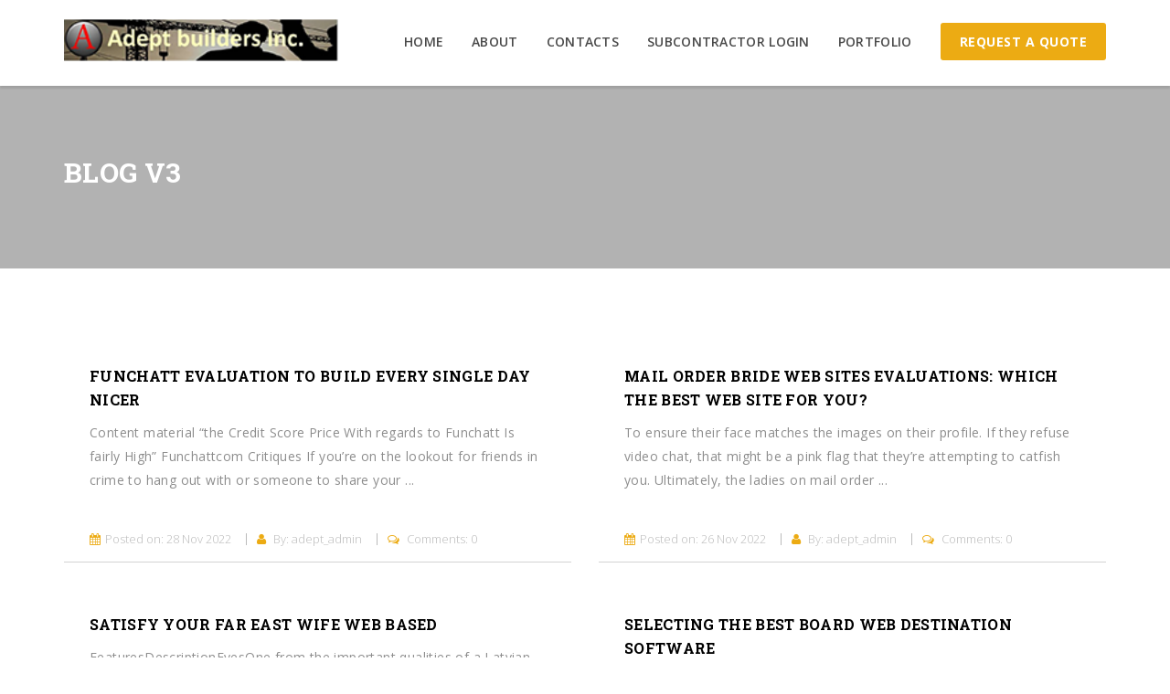

--- FILE ---
content_type: text/html; charset=UTF-8
request_url: https://www.adeptbuilder.com/blog-v3/page/3/
body_size: 10288
content:
<!DOCTYPE html>
<html lang="en-US">
<head>

	<meta charset="UTF-8">
	<meta name="viewport" content="width=device-width, initial-scale=1">
	<meta http-equiv="X-UA-Compatible" content="IE=edge" />

	<link rel="profile" href="http://gmpg.org/xfn/11">
	<link rel="pingback" href="https://www.adeptbuilder.com/xmlrpc.php">
	
	<title>Blog V3 &#8211; Page 3 &#8211; Adept Builder</title>
<meta name='robots' content='max-image-preview:large' />
<link rel='dns-prefetch' href='//fonts.googleapis.com' />
<link rel="alternate" type="application/rss+xml" title="Adept Builder &raquo; Feed" href="https://www.adeptbuilder.com/feed/" />
<link rel="alternate" type="application/rss+xml" title="Adept Builder &raquo; Comments Feed" href="https://www.adeptbuilder.com/comments/feed/" />
<script type="text/javascript">
window._wpemojiSettings = {"baseUrl":"https:\/\/s.w.org\/images\/core\/emoji\/14.0.0\/72x72\/","ext":".png","svgUrl":"https:\/\/s.w.org\/images\/core\/emoji\/14.0.0\/svg\/","svgExt":".svg","source":{"concatemoji":"https:\/\/www.adeptbuilder.com\/wp-includes\/js\/wp-emoji-release.min.js?ver=6.1.9"}};
/*! This file is auto-generated */
!function(e,a,t){var n,r,o,i=a.createElement("canvas"),p=i.getContext&&i.getContext("2d");function s(e,t){var a=String.fromCharCode,e=(p.clearRect(0,0,i.width,i.height),p.fillText(a.apply(this,e),0,0),i.toDataURL());return p.clearRect(0,0,i.width,i.height),p.fillText(a.apply(this,t),0,0),e===i.toDataURL()}function c(e){var t=a.createElement("script");t.src=e,t.defer=t.type="text/javascript",a.getElementsByTagName("head")[0].appendChild(t)}for(o=Array("flag","emoji"),t.supports={everything:!0,everythingExceptFlag:!0},r=0;r<o.length;r++)t.supports[o[r]]=function(e){if(p&&p.fillText)switch(p.textBaseline="top",p.font="600 32px Arial",e){case"flag":return s([127987,65039,8205,9895,65039],[127987,65039,8203,9895,65039])?!1:!s([55356,56826,55356,56819],[55356,56826,8203,55356,56819])&&!s([55356,57332,56128,56423,56128,56418,56128,56421,56128,56430,56128,56423,56128,56447],[55356,57332,8203,56128,56423,8203,56128,56418,8203,56128,56421,8203,56128,56430,8203,56128,56423,8203,56128,56447]);case"emoji":return!s([129777,127995,8205,129778,127999],[129777,127995,8203,129778,127999])}return!1}(o[r]),t.supports.everything=t.supports.everything&&t.supports[o[r]],"flag"!==o[r]&&(t.supports.everythingExceptFlag=t.supports.everythingExceptFlag&&t.supports[o[r]]);t.supports.everythingExceptFlag=t.supports.everythingExceptFlag&&!t.supports.flag,t.DOMReady=!1,t.readyCallback=function(){t.DOMReady=!0},t.supports.everything||(n=function(){t.readyCallback()},a.addEventListener?(a.addEventListener("DOMContentLoaded",n,!1),e.addEventListener("load",n,!1)):(e.attachEvent("onload",n),a.attachEvent("onreadystatechange",function(){"complete"===a.readyState&&t.readyCallback()})),(e=t.source||{}).concatemoji?c(e.concatemoji):e.wpemoji&&e.twemoji&&(c(e.twemoji),c(e.wpemoji)))}(window,document,window._wpemojiSettings);
</script>
<style type="text/css">
img.wp-smiley,
img.emoji {
	display: inline !important;
	border: none !important;
	box-shadow: none !important;
	height: 1em !important;
	width: 1em !important;
	margin: 0 0.07em !important;
	vertical-align: -0.1em !important;
	background: none !important;
	padding: 0 !important;
}
</style>
	<link rel='stylesheet' id='wp-block-library-css' href='https://www.adeptbuilder.com/wp-includes/css/dist/block-library/style.min.css?ver=6.1.9' type='text/css' media='all' />
<style id='wp-block-library-theme-inline-css' type='text/css'>
.wp-block-audio figcaption{color:#555;font-size:13px;text-align:center}.is-dark-theme .wp-block-audio figcaption{color:hsla(0,0%,100%,.65)}.wp-block-audio{margin:0 0 1em}.wp-block-code{border:1px solid #ccc;border-radius:4px;font-family:Menlo,Consolas,monaco,monospace;padding:.8em 1em}.wp-block-embed figcaption{color:#555;font-size:13px;text-align:center}.is-dark-theme .wp-block-embed figcaption{color:hsla(0,0%,100%,.65)}.wp-block-embed{margin:0 0 1em}.blocks-gallery-caption{color:#555;font-size:13px;text-align:center}.is-dark-theme .blocks-gallery-caption{color:hsla(0,0%,100%,.65)}.wp-block-image figcaption{color:#555;font-size:13px;text-align:center}.is-dark-theme .wp-block-image figcaption{color:hsla(0,0%,100%,.65)}.wp-block-image{margin:0 0 1em}.wp-block-pullquote{border-top:4px solid;border-bottom:4px solid;margin-bottom:1.75em;color:currentColor}.wp-block-pullquote__citation,.wp-block-pullquote cite,.wp-block-pullquote footer{color:currentColor;text-transform:uppercase;font-size:.8125em;font-style:normal}.wp-block-quote{border-left:.25em solid;margin:0 0 1.75em;padding-left:1em}.wp-block-quote cite,.wp-block-quote footer{color:currentColor;font-size:.8125em;position:relative;font-style:normal}.wp-block-quote.has-text-align-right{border-left:none;border-right:.25em solid;padding-left:0;padding-right:1em}.wp-block-quote.has-text-align-center{border:none;padding-left:0}.wp-block-quote.is-large,.wp-block-quote.is-style-large,.wp-block-quote.is-style-plain{border:none}.wp-block-search .wp-block-search__label{font-weight:700}.wp-block-search__button{border:1px solid #ccc;padding:.375em .625em}:where(.wp-block-group.has-background){padding:1.25em 2.375em}.wp-block-separator.has-css-opacity{opacity:.4}.wp-block-separator{border:none;border-bottom:2px solid;margin-left:auto;margin-right:auto}.wp-block-separator.has-alpha-channel-opacity{opacity:1}.wp-block-separator:not(.is-style-wide):not(.is-style-dots){width:100px}.wp-block-separator.has-background:not(.is-style-dots){border-bottom:none;height:1px}.wp-block-separator.has-background:not(.is-style-wide):not(.is-style-dots){height:2px}.wp-block-table{margin:"0 0 1em 0"}.wp-block-table thead{border-bottom:3px solid}.wp-block-table tfoot{border-top:3px solid}.wp-block-table td,.wp-block-table th{word-break:normal}.wp-block-table figcaption{color:#555;font-size:13px;text-align:center}.is-dark-theme .wp-block-table figcaption{color:hsla(0,0%,100%,.65)}.wp-block-video figcaption{color:#555;font-size:13px;text-align:center}.is-dark-theme .wp-block-video figcaption{color:hsla(0,0%,100%,.65)}.wp-block-video{margin:0 0 1em}.wp-block-template-part.has-background{padding:1.25em 2.375em;margin-top:0;margin-bottom:0}
</style>
<link rel='stylesheet' id='classic-theme-styles-css' href='https://www.adeptbuilder.com/wp-includes/css/classic-themes.min.css?ver=1' type='text/css' media='all' />
<style id='global-styles-inline-css' type='text/css'>
body{--wp--preset--color--black: #000000;--wp--preset--color--cyan-bluish-gray: #abb8c3;--wp--preset--color--white: #ffffff;--wp--preset--color--pale-pink: #f78da7;--wp--preset--color--vivid-red: #cf2e2e;--wp--preset--color--luminous-vivid-orange: #ff6900;--wp--preset--color--luminous-vivid-amber: #fcb900;--wp--preset--color--light-green-cyan: #7bdcb5;--wp--preset--color--vivid-green-cyan: #00d084;--wp--preset--color--pale-cyan-blue: #8ed1fc;--wp--preset--color--vivid-cyan-blue: #0693e3;--wp--preset--color--vivid-purple: #9b51e0;--wp--preset--gradient--vivid-cyan-blue-to-vivid-purple: linear-gradient(135deg,rgba(6,147,227,1) 0%,rgb(155,81,224) 100%);--wp--preset--gradient--light-green-cyan-to-vivid-green-cyan: linear-gradient(135deg,rgb(122,220,180) 0%,rgb(0,208,130) 100%);--wp--preset--gradient--luminous-vivid-amber-to-luminous-vivid-orange: linear-gradient(135deg,rgba(252,185,0,1) 0%,rgba(255,105,0,1) 100%);--wp--preset--gradient--luminous-vivid-orange-to-vivid-red: linear-gradient(135deg,rgba(255,105,0,1) 0%,rgb(207,46,46) 100%);--wp--preset--gradient--very-light-gray-to-cyan-bluish-gray: linear-gradient(135deg,rgb(238,238,238) 0%,rgb(169,184,195) 100%);--wp--preset--gradient--cool-to-warm-spectrum: linear-gradient(135deg,rgb(74,234,220) 0%,rgb(151,120,209) 20%,rgb(207,42,186) 40%,rgb(238,44,130) 60%,rgb(251,105,98) 80%,rgb(254,248,76) 100%);--wp--preset--gradient--blush-light-purple: linear-gradient(135deg,rgb(255,206,236) 0%,rgb(152,150,240) 100%);--wp--preset--gradient--blush-bordeaux: linear-gradient(135deg,rgb(254,205,165) 0%,rgb(254,45,45) 50%,rgb(107,0,62) 100%);--wp--preset--gradient--luminous-dusk: linear-gradient(135deg,rgb(255,203,112) 0%,rgb(199,81,192) 50%,rgb(65,88,208) 100%);--wp--preset--gradient--pale-ocean: linear-gradient(135deg,rgb(255,245,203) 0%,rgb(182,227,212) 50%,rgb(51,167,181) 100%);--wp--preset--gradient--electric-grass: linear-gradient(135deg,rgb(202,248,128) 0%,rgb(113,206,126) 100%);--wp--preset--gradient--midnight: linear-gradient(135deg,rgb(2,3,129) 0%,rgb(40,116,252) 100%);--wp--preset--duotone--dark-grayscale: url('#wp-duotone-dark-grayscale');--wp--preset--duotone--grayscale: url('#wp-duotone-grayscale');--wp--preset--duotone--purple-yellow: url('#wp-duotone-purple-yellow');--wp--preset--duotone--blue-red: url('#wp-duotone-blue-red');--wp--preset--duotone--midnight: url('#wp-duotone-midnight');--wp--preset--duotone--magenta-yellow: url('#wp-duotone-magenta-yellow');--wp--preset--duotone--purple-green: url('#wp-duotone-purple-green');--wp--preset--duotone--blue-orange: url('#wp-duotone-blue-orange');--wp--preset--font-size--small: 13px;--wp--preset--font-size--medium: 20px;--wp--preset--font-size--large: 36px;--wp--preset--font-size--x-large: 42px;--wp--preset--spacing--20: 0.44rem;--wp--preset--spacing--30: 0.67rem;--wp--preset--spacing--40: 1rem;--wp--preset--spacing--50: 1.5rem;--wp--preset--spacing--60: 2.25rem;--wp--preset--spacing--70: 3.38rem;--wp--preset--spacing--80: 5.06rem;}:where(.is-layout-flex){gap: 0.5em;}body .is-layout-flow > .alignleft{float: left;margin-inline-start: 0;margin-inline-end: 2em;}body .is-layout-flow > .alignright{float: right;margin-inline-start: 2em;margin-inline-end: 0;}body .is-layout-flow > .aligncenter{margin-left: auto !important;margin-right: auto !important;}body .is-layout-constrained > .alignleft{float: left;margin-inline-start: 0;margin-inline-end: 2em;}body .is-layout-constrained > .alignright{float: right;margin-inline-start: 2em;margin-inline-end: 0;}body .is-layout-constrained > .aligncenter{margin-left: auto !important;margin-right: auto !important;}body .is-layout-constrained > :where(:not(.alignleft):not(.alignright):not(.alignfull)){max-width: var(--wp--style--global--content-size);margin-left: auto !important;margin-right: auto !important;}body .is-layout-constrained > .alignwide{max-width: var(--wp--style--global--wide-size);}body .is-layout-flex{display: flex;}body .is-layout-flex{flex-wrap: wrap;align-items: center;}body .is-layout-flex > *{margin: 0;}:where(.wp-block-columns.is-layout-flex){gap: 2em;}.has-black-color{color: var(--wp--preset--color--black) !important;}.has-cyan-bluish-gray-color{color: var(--wp--preset--color--cyan-bluish-gray) !important;}.has-white-color{color: var(--wp--preset--color--white) !important;}.has-pale-pink-color{color: var(--wp--preset--color--pale-pink) !important;}.has-vivid-red-color{color: var(--wp--preset--color--vivid-red) !important;}.has-luminous-vivid-orange-color{color: var(--wp--preset--color--luminous-vivid-orange) !important;}.has-luminous-vivid-amber-color{color: var(--wp--preset--color--luminous-vivid-amber) !important;}.has-light-green-cyan-color{color: var(--wp--preset--color--light-green-cyan) !important;}.has-vivid-green-cyan-color{color: var(--wp--preset--color--vivid-green-cyan) !important;}.has-pale-cyan-blue-color{color: var(--wp--preset--color--pale-cyan-blue) !important;}.has-vivid-cyan-blue-color{color: var(--wp--preset--color--vivid-cyan-blue) !important;}.has-vivid-purple-color{color: var(--wp--preset--color--vivid-purple) !important;}.has-black-background-color{background-color: var(--wp--preset--color--black) !important;}.has-cyan-bluish-gray-background-color{background-color: var(--wp--preset--color--cyan-bluish-gray) !important;}.has-white-background-color{background-color: var(--wp--preset--color--white) !important;}.has-pale-pink-background-color{background-color: var(--wp--preset--color--pale-pink) !important;}.has-vivid-red-background-color{background-color: var(--wp--preset--color--vivid-red) !important;}.has-luminous-vivid-orange-background-color{background-color: var(--wp--preset--color--luminous-vivid-orange) !important;}.has-luminous-vivid-amber-background-color{background-color: var(--wp--preset--color--luminous-vivid-amber) !important;}.has-light-green-cyan-background-color{background-color: var(--wp--preset--color--light-green-cyan) !important;}.has-vivid-green-cyan-background-color{background-color: var(--wp--preset--color--vivid-green-cyan) !important;}.has-pale-cyan-blue-background-color{background-color: var(--wp--preset--color--pale-cyan-blue) !important;}.has-vivid-cyan-blue-background-color{background-color: var(--wp--preset--color--vivid-cyan-blue) !important;}.has-vivid-purple-background-color{background-color: var(--wp--preset--color--vivid-purple) !important;}.has-black-border-color{border-color: var(--wp--preset--color--black) !important;}.has-cyan-bluish-gray-border-color{border-color: var(--wp--preset--color--cyan-bluish-gray) !important;}.has-white-border-color{border-color: var(--wp--preset--color--white) !important;}.has-pale-pink-border-color{border-color: var(--wp--preset--color--pale-pink) !important;}.has-vivid-red-border-color{border-color: var(--wp--preset--color--vivid-red) !important;}.has-luminous-vivid-orange-border-color{border-color: var(--wp--preset--color--luminous-vivid-orange) !important;}.has-luminous-vivid-amber-border-color{border-color: var(--wp--preset--color--luminous-vivid-amber) !important;}.has-light-green-cyan-border-color{border-color: var(--wp--preset--color--light-green-cyan) !important;}.has-vivid-green-cyan-border-color{border-color: var(--wp--preset--color--vivid-green-cyan) !important;}.has-pale-cyan-blue-border-color{border-color: var(--wp--preset--color--pale-cyan-blue) !important;}.has-vivid-cyan-blue-border-color{border-color: var(--wp--preset--color--vivid-cyan-blue) !important;}.has-vivid-purple-border-color{border-color: var(--wp--preset--color--vivid-purple) !important;}.has-vivid-cyan-blue-to-vivid-purple-gradient-background{background: var(--wp--preset--gradient--vivid-cyan-blue-to-vivid-purple) !important;}.has-light-green-cyan-to-vivid-green-cyan-gradient-background{background: var(--wp--preset--gradient--light-green-cyan-to-vivid-green-cyan) !important;}.has-luminous-vivid-amber-to-luminous-vivid-orange-gradient-background{background: var(--wp--preset--gradient--luminous-vivid-amber-to-luminous-vivid-orange) !important;}.has-luminous-vivid-orange-to-vivid-red-gradient-background{background: var(--wp--preset--gradient--luminous-vivid-orange-to-vivid-red) !important;}.has-very-light-gray-to-cyan-bluish-gray-gradient-background{background: var(--wp--preset--gradient--very-light-gray-to-cyan-bluish-gray) !important;}.has-cool-to-warm-spectrum-gradient-background{background: var(--wp--preset--gradient--cool-to-warm-spectrum) !important;}.has-blush-light-purple-gradient-background{background: var(--wp--preset--gradient--blush-light-purple) !important;}.has-blush-bordeaux-gradient-background{background: var(--wp--preset--gradient--blush-bordeaux) !important;}.has-luminous-dusk-gradient-background{background: var(--wp--preset--gradient--luminous-dusk) !important;}.has-pale-ocean-gradient-background{background: var(--wp--preset--gradient--pale-ocean) !important;}.has-electric-grass-gradient-background{background: var(--wp--preset--gradient--electric-grass) !important;}.has-midnight-gradient-background{background: var(--wp--preset--gradient--midnight) !important;}.has-small-font-size{font-size: var(--wp--preset--font-size--small) !important;}.has-medium-font-size{font-size: var(--wp--preset--font-size--medium) !important;}.has-large-font-size{font-size: var(--wp--preset--font-size--large) !important;}.has-x-large-font-size{font-size: var(--wp--preset--font-size--x-large) !important;}
.wp-block-navigation a:where(:not(.wp-element-button)){color: inherit;}
:where(.wp-block-columns.is-layout-flex){gap: 2em;}
.wp-block-pullquote{font-size: 1.5em;line-height: 1.6;}
</style>
<link rel='stylesheet' id='contact-form-7-css' href='https://www.adeptbuilder.com/wp-content/plugins/contact-form-7/includes/css/styles.css?ver=4.5' type='text/css' media='all' />
<link rel='stylesheet' id='rs-plugin-settings-css' href='https://www.adeptbuilder.com/wp-content/plugins/revslider/rs-plugin/css/settings.css?ver=4.6.93' type='text/css' media='all' />
<style id='rs-plugin-settings-inline-css' type='text/css'>
.tp-caption a{color:#ff7302;text-shadow:none;-webkit-transition:all 0.2s ease-out;-moz-transition:all 0.2s ease-out;-o-transition:all 0.2s ease-out;-ms-transition:all 0.2s ease-out}.tp-caption a:hover{color:#ffa902}
</style>
<link rel='stylesheet' id='wpsm_tabs_r-font-awesome-front-css' href='https://www.adeptbuilder.com/wp-content/plugins/tabs-responsive/assets/css/font-awesome/css/font-awesome.min.css?ver=6.1.9' type='text/css' media='all' />
<link rel='stylesheet' id='wpsm_tabs_r_bootstrap-front-css' href='https://www.adeptbuilder.com/wp-content/plugins/tabs-responsive/assets/css/bootstrap-front.css?ver=6.1.9' type='text/css' media='all' />
<link rel='stylesheet' id='wpsm_tabs_r_animate-css' href='https://www.adeptbuilder.com/wp-content/plugins/tabs-responsive/assets/css/animate.css?ver=6.1.9' type='text/css' media='all' />
<link rel='stylesheet' id='woocommerce-layout-css' href='//www.adeptbuilder.com/wp-content/plugins/woocommerce/assets/css/woocommerce-layout.css?ver=2.6.4' type='text/css' media='all' />
<link rel='stylesheet' id='woocommerce-smallscreen-css' href='//www.adeptbuilder.com/wp-content/plugins/woocommerce/assets/css/woocommerce-smallscreen.css?ver=2.6.4' type='text/css' media='only screen and (max-width: 768px)' />
<link rel='stylesheet' id='woocommerce-general-css' href='//www.adeptbuilder.com/wp-content/plugins/woocommerce/assets/css/woocommerce.css?ver=2.6.4' type='text/css' media='all' />
<link rel='stylesheet' id='style-css' href='https://www.adeptbuilder.com/wp-content/themes/buildcon/assets/css/themestyle.css' type='text/css' media='all' />
<link rel='stylesheet' id='base-css' href='https://www.adeptbuilder.com/wp-content/themes/buildcon/style.css' type='text/css' media='all' />
<link rel='stylesheet' id='tt-fonts-css' href='https://fonts.googleapis.com/css?family=Open+Sans%3A300%2C400%2C400italic%2C600%2C700%7CRoboto+Slab%3A300%2C400%2C700%7CRaleway%3A400%2C300%2C500%2C600%2C700%2C800&#038;subset=latin%2Clatin-ext' type='text/css' media='all' />
<script type='text/javascript' src='https://www.adeptbuilder.com/wp-includes/js/jquery/jquery.min.js?ver=3.6.1' id='jquery-core-js'></script>
<script type='text/javascript' src='https://www.adeptbuilder.com/wp-includes/js/jquery/jquery-migrate.min.js?ver=3.3.2' id='jquery-migrate-js'></script>
<script type='text/javascript' src='https://www.adeptbuilder.com/wp-content/plugins/revslider/rs-plugin/js/jquery.themepunch.tools.min.js?ver=4.6.93' id='tp-tools-js'></script>
<script type='text/javascript' src='https://www.adeptbuilder.com/wp-content/plugins/revslider/rs-plugin/js/jquery.themepunch.revolution.min.js?ver=4.6.93' id='revmin-js'></script>
<script type='text/javascript' id='wc-add-to-cart-js-extra'>
/* <![CDATA[ */
var wc_add_to_cart_params = {"ajax_url":"\/wp-admin\/admin-ajax.php","wc_ajax_url":"\/blog-v3\/page\/3\/?wc-ajax=%%endpoint%%","i18n_view_cart":"View Cart","cart_url":"https:\/\/www.adeptbuilder.com\/cart\/","is_cart":"","cart_redirect_after_add":"no"};
/* ]]> */
</script>
<script type='text/javascript' src='//www.adeptbuilder.com/wp-content/plugins/woocommerce/assets/js/frontend/add-to-cart.min.js?ver=2.6.4' id='wc-add-to-cart-js'></script>
<script type='text/javascript' src='https://www.adeptbuilder.com/wp-content/plugins/js_composer/assets/js/vendors/woocommerce-add-to-cart.js?ver=4.12' id='vc_woocommerce-add-to-cart-js-js'></script>

<!-- Theme Custom Styling -->
<style type="text/css">
.logo > img {min-width:300px;margin:-17px 0 0 0;}a.read-more-infoblock {color:#ffffff;font-weight:bold;font-size:12px;}</style>
<link rel="https://api.w.org/" href="https://www.adeptbuilder.com/wp-json/" /><link rel="alternate" type="application/json" href="https://www.adeptbuilder.com/wp-json/wp/v2/pages/906" /><link rel="EditURI" type="application/rsd+xml" title="RSD" href="https://www.adeptbuilder.com/xmlrpc.php?rsd" />
<link rel="wlwmanifest" type="application/wlwmanifest+xml" href="https://www.adeptbuilder.com/wp-includes/wlwmanifest.xml" />
<meta name="generator" content="WordPress 6.1.9" />
<meta name="generator" content="WooCommerce 2.6.4" />
<link rel="canonical" href="https://www.adeptbuilder.com/blog-v3/" />
<link rel='shortlink' href='https://www.adeptbuilder.com/?p=906' />
<link rel="alternate" type="application/json+oembed" href="https://www.adeptbuilder.com/wp-json/oembed/1.0/embed?url=https%3A%2F%2Fwww.adeptbuilder.com%2Fblog-v3%2F" />
<link rel="alternate" type="text/xml+oembed" href="https://www.adeptbuilder.com/wp-json/oembed/1.0/embed?url=https%3A%2F%2Fwww.adeptbuilder.com%2Fblog-v3%2F&#038;format=xml" />
		<script type="text/javascript">
			jQuery(document).ready(function() {
				// CUSTOM AJAX CONTENT LOADING FUNCTION
				var ajaxRevslider = function(obj) {
				
					// obj.type : Post Type
					// obj.id : ID of Content to Load
					// obj.aspectratio : The Aspect Ratio of the Container / Media
					// obj.selector : The Container Selector where the Content of Ajax will be injected. It is done via the Essential Grid on Return of Content
					
					var content = "";

					data = {};
					
					data.action = 'revslider_ajax_call_front';
					data.client_action = 'get_slider_html';
					data.token = '9497449c09';
					data.type = obj.type;
					data.id = obj.id;
					data.aspectratio = obj.aspectratio;
					
					// SYNC AJAX REQUEST
					jQuery.ajax({
						type:"post",
						url:"https://www.adeptbuilder.com/wp-admin/admin-ajax.php",
						dataType: 'json',
						data:data,
						async:false,
						success: function(ret, textStatus, XMLHttpRequest) {
							if(ret.success == true)
								content = ret.data;								
						},
						error: function(e) {
							console.log(e);
						}
					});
					
					 // FIRST RETURN THE CONTENT WHEN IT IS LOADED !!
					 return content;						 
				};
				
				// CUSTOM AJAX FUNCTION TO REMOVE THE SLIDER
				var ajaxRemoveRevslider = function(obj) {
					return jQuery(obj.selector+" .rev_slider").revkill();
				};

				// EXTEND THE AJAX CONTENT LOADING TYPES WITH TYPE AND FUNCTION
				var extendessential = setInterval(function() {
					if (jQuery.fn.tpessential != undefined) {
						clearInterval(extendessential);
						if(typeof(jQuery.fn.tpessential.defaults) !== 'undefined') {
							jQuery.fn.tpessential.defaults.ajaxTypes.push({type:"revslider",func:ajaxRevslider,killfunc:ajaxRemoveRevslider,openAnimationSpeed:0.3});   
							// type:  Name of the Post to load via Ajax into the Essential Grid Ajax Container
							// func: the Function Name which is Called once the Item with the Post Type has been clicked
							// killfunc: function to kill in case the Ajax Window going to be removed (before Remove function !
							// openAnimationSpeed: how quick the Ajax Content window should be animated (default is 0.3)
						}
					}
				},30);
			});
		</script>
		<style type="text/css">.recentcomments a{display:inline !important;padding:0 !important;margin:0 !important;}</style><meta name="generator" content="Powered by Visual Composer - drag and drop page builder for WordPress."/>
<!--[if lte IE 9]><link rel="stylesheet" type="text/css" href="https://www.adeptbuilder.com/wp-content/plugins/js_composer/assets/css/vc_lte_ie9.min.css" media="screen"><![endif]--><!--[if IE  8]><link rel="stylesheet" type="text/css" href="https://www.adeptbuilder.com/wp-content/plugins/js_composer/assets/css/vc-ie8.min.css" media="screen"><![endif]--><script type="text/javascript">if (typeof ajaxurl === "undefined") {var ajaxurl = "https://www.adeptbuilder.com/wp-admin/admin-ajax.php"}</script><style type="text/css" title="dynamic-css" class="options-output">.mainblock{background-color:#ffffff;}</style><noscript><style type="text/css"> .wpb_animate_when_almost_visible { opacity: 1; }</style></noscript></head>

<body class="paged page-template page-template-template-blog-v3 page-template-template-blog-v3-php page page-id-906 paged-3 page-paged-3 tt-single hdline_set header-sticky BChdr2 wpb-js-composer js-comp-ver-4.12 vc_responsive" >


    <!-- LOADER -->
    <div id="loading">
        <div id="loading-center">
            <div id="loading-center-absolute">
              <div class="bigSqr">
                <div class="square first"></div>
                <div class="square second"></div>
                <div class="square third"></div>
                <div class="square fourth"></div>
              </div>
            </div>
        </div>
        <div id="loading-text">LOADING</div>
    </div>

	
<!-- HEADER BLOCK -->

 <header class="tt-header-1  b">
        <div class="container">
            <div class="top-inner">
                
	<a class="logo" href="https://www.adeptbuilder.com/" title="">
	 		<img src="https://www.adeptbuilder.com/wp-content/uploads/2016/07/logo-copy-copy.png" alt="Adept Builder" />
	 	</a>
            </div>
            <button class="cmn-toggle-switch"><span></span></button>
            <div class="toggle-block">
                <nav class="main-nav clearfix">
                    <ul id="menu-custom-main-menu" class=""><li id="menu-item-1625" class="menu-item menu-item-type-post_type menu-item-object-page menu-item-home menu-item-1625"><a href="https://www.adeptbuilder.com/">Home</a></li>
<li id="menu-item-1623" class="menu-item menu-item-type-post_type menu-item-object-page menu-item-1623"><a href="https://www.adeptbuilder.com/about-us/">About</a></li>
<li id="menu-item-1624" class="menu-item menu-item-type-post_type menu-item-object-page menu-item-1624"><a href="https://www.adeptbuilder.com/contact-us/">Contacts</a></li>
<li id="menu-item-2834" class="menu-item menu-item-type-post_type menu-item-object-page menu-item-2834"><a href="https://www.adeptbuilder.com/subcontractor-login/">Subcontractor Login</a></li>
<li id="menu-item-2895" class="menu-item menu-item-type-post_type menu-item-object-page menu-item-2895"><a href="https://www.adeptbuilder.com/portfolio/">PORTFOLIO</a></li>
</ul>                </nav>
                		<div class="nav-more style-2">
			<a class="c-btn-3"
			   href="/contact-us/">REQUEST A QUOTE</a>
		</div>
		                        </div>
        </div>
    </header>
 <div class="tt-header-margin-1  b "></div>
 

<div  class="blog-banner container-fluid tt-herosc light  ">
			<div class="blog-banner-bg " style="
				background-image: url(http://livedemos.wpengine.com/bcimport2/wp-content/uploads/sites/46/2016/03/bg_10.jpg); padding-top:80px;padding-bottom:80px;	">
				<div class="overlay-clr" style="background-color: rgba(0,0,0,0.3);"></div>

		<div class="herocontent textleft container">
												<div class="col-md-6">
			<h2 class="title tt-heading-title">BLOG V3</h2>
			</div>
								
		</div>
			</div>
		</div>
<!-- MAIN CONTENT BLOCK -->
<div id="content-wrapper" class="mainblock">
    <div class="container blog-v-3">
        <div class="row ">
            <div class="blog-v-3">
                             <div class="col-sm-6 post-3211 post type-post status-publish format-standard hentry category-uncategorized">
    <div class="tt-post-8 mbottom30">
        
        <div class="tt-post-8-info ptop25 pbottom15">
            <div class="post-title"><a class="tt-post-8-title mbottom10" href="https://www.adeptbuilder.com/funchatt-evaluation-to-build-every-single-day-nicer/">Funchatt Evaluation To build Every Single Day Nicer</a></div>
            <div class="simple-text mbottom40">
                <p>Content material “the Credit Score Price With regards to Funchatt Is fairly High” Funchattcom Critiques If you’re on the lookout for friends in crime to hang out with or someone to share your ...</p>
            </div>
            <div class="tt-post-8-label">
                                <span><i class="fa fa-calendar"></i>Posted on:  28 Nov 2022</span>
                                <span><i class="fa fa-user"></i> By:  adept_admin </span>
                                <span><i class="fa fa-comments-o"></i> Comments:  <a href="https://www.adeptbuilder.com/funchatt-evaluation-to-build-every-single-day-nicer/"> 0</a></span>
                            </div>                                                             
        </div>
    </div>
</div>                     <div class="col-sm-6 post-3281 post type-post status-publish format-standard hentry category-uncategorized">
    <div class="tt-post-8 mbottom30">
        
        <div class="tt-post-8-info ptop25 pbottom15">
            <div class="post-title"><a class="tt-post-8-title mbottom10" href="https://www.adeptbuilder.com/mail-order-bride-web-sites-evaluations-which-the-best-web-site-for-you/">Mail Order Bride Web Sites Evaluations: Which The Best Web Site For You?</a></div>
            <div class="simple-text mbottom40">
                <p>To ensure their face matches the images on their profile. If they refuse video chat, that might be a pink flag that they&#8217;re attempting to catfish you. Ultimately, the ladies on mail order ...</p>
            </div>
            <div class="tt-post-8-label">
                                <span><i class="fa fa-calendar"></i>Posted on:  26 Nov 2022</span>
                                <span><i class="fa fa-user"></i> By:  adept_admin </span>
                                <span><i class="fa fa-comments-o"></i> Comments:  <a href="https://www.adeptbuilder.com/mail-order-bride-web-sites-evaluations-which-the-best-web-site-for-you/"> 0</a></span>
                            </div>                                                             
        </div>
    </div>
</div>                     <div class="col-sm-6 post-3357 post type-post status-publish format-standard hentry category-uncategorized">
    <div class="tt-post-8 mbottom30">
        
        <div class="tt-post-8-info ptop25 pbottom15">
            <div class="post-title"><a class="tt-post-8-title mbottom10" href="https://www.adeptbuilder.com/satisfy-your-far-east-wife-web-based/">Satisfy Your Far east Wife Web based</a></div>
            <div class="simple-text mbottom40">
                <p>FeaturesDescriptionEyesOne from the important qualities of a Latvian woman can be her charming eyes. The most typical color is normally grey-blue or grey. HairBlond mane perfectly stresses and ...</p>
            </div>
            <div class="tt-post-8-label">
                                <span><i class="fa fa-calendar"></i>Posted on:  25 Nov 2022</span>
                                <span><i class="fa fa-user"></i> By:  adept_admin </span>
                                <span><i class="fa fa-comments-o"></i> Comments:  <a href="https://www.adeptbuilder.com/satisfy-your-far-east-wife-web-based/"> 0</a></span>
                            </div>                                                             
        </div>
    </div>
</div>                     <div class="col-sm-6 post-2975 post type-post status-publish format-standard hentry category-uncategorized">
    <div class="tt-post-8 mbottom30">
        
        <div class="tt-post-8-info ptop25 pbottom15">
            <div class="post-title"><a class="tt-post-8-title mbottom10" href="https://www.adeptbuilder.com/selecting-the-best-board-web-destination-software/">Selecting the best Board Web destination Software</a></div>
            <div class="simple-text mbottom40">
                <p>Choosing the right aboard portal application for your firm is a important decision that should be created using thorough awareness. Before picking out a vendor, you&#8217;ll need to identify ...</p>
            </div>
            <div class="tt-post-8-label">
                                <span><i class="fa fa-calendar"></i>Posted on:  24 Nov 2022</span>
                                <span><i class="fa fa-user"></i> By:  adept_admin </span>
                                <span><i class="fa fa-comments-o"></i> Comments:  <a href="https://www.adeptbuilder.com/selecting-the-best-board-web-destination-software/"> 0</a></span>
                            </div>                                                             
        </div>
    </div>
</div>                     <div class="col-sm-6 post-2972 post type-post status-publish format-standard hentry category-uncategorized">
    <div class="tt-post-8 mbottom30">
        
        <div class="tt-post-8-info ptop25 pbottom15">
            <div class="post-title"><a class="tt-post-8-title mbottom10" href="https://www.adeptbuilder.com/the-best-free-vpn-for-macintosh/">The Best Free VPN For Macintosh</a></div>
            <div class="simple-text mbottom40">
                <p>Using a VPN for Mac pc keeps the private data secure, prevents cyber-terrorist from looking at your delicate www.bestvpnprovider.info/best-vpn-for-mac/ information, and helps protect against ...</p>
            </div>
            <div class="tt-post-8-label">
                                <span><i class="fa fa-calendar"></i>Posted on:  24 Nov 2022</span>
                                <span><i class="fa fa-user"></i> By:  adept_admin </span>
                                <span><i class="fa fa-comments-o"></i> Comments:  <a href="https://www.adeptbuilder.com/the-best-free-vpn-for-macintosh/"> 0</a></span>
                            </div>                                                             
        </div>
    </div>
</div>                     <div class="col-sm-6 post-2963 post type-post status-publish format-standard hentry category-uncategorized">
    <div class="tt-post-8 mbottom30">
        
        <div class="tt-post-8-info ptop25 pbottom15">
            <div class="post-title"><a class="tt-post-8-title mbottom10" href="https://www.adeptbuilder.com/malware-tehnology/">Malware Tehnology</a></div>
            <div class="simple-text mbottom40">
                <p>Originally produced as a way to detect and remove laptop viruses, anti virus tehnology has grown into a growing industry. It includes evolved to guard computers, machines, and mobile phones from ...</p>
            </div>
            <div class="tt-post-8-label">
                                <span><i class="fa fa-calendar"></i>Posted on:  23 Nov 2022</span>
                                <span><i class="fa fa-user"></i> By:  adept_admin </span>
                                <span><i class="fa fa-comments-o"></i> Comments:  <a href="https://www.adeptbuilder.com/malware-tehnology/"> 0</a></span>
                            </div>                                                             
        </div>
    </div>
</div>                     <div class="col-sm-6 post-2948 post type-post status-publish format-standard hentry category-uncategorized">
    <div class="tt-post-8 mbottom30">
        
        <div class="tt-post-8-info ptop25 pbottom15">
            <div class="post-title"><a class="tt-post-8-title mbottom10" href="https://www.adeptbuilder.com/webroot-reviews/">Webroot Reviews</a></div>
            <div class="simple-text mbottom40">
                <p>Using Webroot, you are able to scan your personal computer for spy ware and other dangers. Webroot will also take out trojans and worms that will be present on your computer. In addition , ...</p>
            </div>
            <div class="tt-post-8-label">
                                <span><i class="fa fa-calendar"></i>Posted on:  23 Nov 2022</span>
                                <span><i class="fa fa-user"></i> By:  adept_admin </span>
                                <span><i class="fa fa-comments-o"></i> Comments:  <a href="https://www.adeptbuilder.com/webroot-reviews/"> 0</a></span>
                            </div>                                                             
        </div>
    </div>
</div>                     <div class="col-sm-6 post-3310 post type-post status-publish format-standard hentry category-uncategorized">
    <div class="tt-post-8 mbottom30">
        
        <div class="tt-post-8-info ptop25 pbottom15">
            <div class="post-title"><a class="tt-post-8-title mbottom10" href="https://www.adeptbuilder.com/lovely-bolivian-women-what-makes-them-the-best-brides/">Lovely Bolivian Women: What Makes Them The Best Brides?</a></div>
            <div class="simple-text mbottom40">
                <p>If you are wondering the place to find a Bolivian woman? There are places in Bolivia the place you can not miss to find these girls. For instance, you can visit cultural centers and have a share ...</p>
            </div>
            <div class="tt-post-8-label">
                                <span><i class="fa fa-calendar"></i>Posted on:  23 Nov 2022</span>
                                <span><i class="fa fa-user"></i> By:  adept_admin </span>
                                <span><i class="fa fa-comments-o"></i> Comments:  <a href="https://www.adeptbuilder.com/lovely-bolivian-women-what-makes-them-the-best-brides/"> 0</a></span>
                            </div>                                                             
        </div>
    </div>
</div>                     <div class="col-sm-6 post-2957 post type-post status-publish format-standard hentry category-uncategorized">
    <div class="tt-post-8 mbottom30">
        
        <div class="tt-post-8-info ptop25 pbottom15">
            <div class="post-title"><a class="tt-post-8-title mbottom10" href="https://www.adeptbuilder.com/how-a-data-program-review-may-help-you-choose-the-best-data-management-software/">How a Data Program Review May help you Choose the Best Data Management Software</a></div>
            <div class="simple-text mbottom40">
                <p>Choosing the best data software can be misleading. It is important to learn to read a data software program review before making your decision. Whether you are buying a simple application to help ...</p>
            </div>
            <div class="tt-post-8-label">
                                <span><i class="fa fa-calendar"></i>Posted on:  23 Nov 2022</span>
                                <span><i class="fa fa-user"></i> By:  adept_admin </span>
                                <span><i class="fa fa-comments-o"></i> Comments:  <a href="https://www.adeptbuilder.com/how-a-data-program-review-may-help-you-choose-the-best-data-management-software/"> 0</a></span>
                            </div>                                                             
        </div>
    </div>
</div>                     <div class="col-sm-6 post-2954 post type-post status-publish format-standard hentry category-uncategorized">
    <div class="tt-post-8 mbottom30">
        
        <div class="tt-post-8-info ptop25 pbottom15">
            <div class="post-title"><a class="tt-post-8-title mbottom10" href="https://www.adeptbuilder.com/avast-password-file-format-for-stainless/">Avast Password File format For Stainless-</a></div>
            <div class="simple-text mbottom40">
                <p>Using an Avast password extension designed for Chrome will let you fill out your world wide web forms quicker and more securely. This file format automatically fills out login and credit card ...</p>
            </div>
            <div class="tt-post-8-label">
                                <span><i class="fa fa-calendar"></i>Posted on:  23 Nov 2022</span>
                                <span><i class="fa fa-user"></i> By:  adept_admin </span>
                                <span><i class="fa fa-comments-o"></i> Comments:  <a href="https://www.adeptbuilder.com/avast-password-file-format-for-stainless/"> 0</a></span>
                            </div>                                                             
        </div>
    </div>
</div>                
            </div>


                </div>
        <div class="pager-container pager-article clearfix">
               <a href="https://www.adeptbuilder.com/blog-v3/page/2/" ><i class="fa fa-chevron-left"></i></a>               <a class="active_page">3</a>               <a href="https://www.adeptbuilder.com/blog-v3/page/4/" ><i class="fa fa-chevron-right"></i></a>                </div>
    </div>
</div>


	<footer id="footer-wrap" class="col-full tt-footer-1 " >

			<section id="footer-widget-area" class="tt-footer-inner-1">
        		<div class="container">
            		<div class="row">

											
						<div class="clearfix col-md-4 col-sm-6 footer-widget-1">
				            <div id="text-2" class="widget widget_text">			<div class="textwidget"><div class="tt-location-1 mbottom25">
       <div class="tt-location-1-icon">
        <div class="tt-location-img-1"><img src="/wp-content/uploads/2016/09/f_icon_1.png" alt=""></div>
          </div>
          <div class="tt-location-1-text">
                <p>14110 Woodhaven Dr<br/>San Jose, CA 95127</p>
        </div>
</div></div>
		</div>        
				<div class="sidebar-widget-title">
			<h4 class="title">ABOUT US</h4>
		</div>
				<div class="widget-text">
			<p>Adept Builders Inc. is a leading company dedicated to provide quality construction that builds hopes and dreams for many families and businesses throughout the Bay Area. With over a decade of projects completed for our commercials and residential customers, we know we have instilled a lifetime of satisfaction and happiness.</p>
		</div>
				<div class="footer-read-more">
			<a href="/about-us/">Read More <i class="fa fa-angle-right"></i><i class="fa fa-angle-right"></i></a>
		</div>
			    	    <div class="widget-social-links tt-footer-social-1 tt-footer-social-3 tt-footer-social-2 clearfix mbottom45">
		   				   		<a href="#" class="twitter" title="Twitter"><i class="fa fa-twitter mysocial_style"></i></a>

		   				   		<a href="https://www.facebook.com/AdeptBuilder/" class="facebook" title="Facebook"><i class="fa fa-facebook mysocial_style"></i></a>

		   				   		<a href="#" class="pinterest" title="Pinterest"><i class="fa fa-pinterest mysocial_style"></i></a>

		   				   		<a href="#" class="instagram" title="Instagram"><i class="fa fa-instagram mysocial_style"></i></a>

		   		
	    </div>
        						</div>

				        											
						<div class="clearfix col-md-4 col-sm-6 footer-widget-2">
				            <div id="text-4" class="widget widget_text">			<div class="textwidget"><div class="tt-location-1 mbottom25">
    <div class="tt-location-1-icon">
        <div class="tt-location-img-1"><img src="/wp-content/uploads/2016/09/f_icon_2.png" alt=""></div>
    </div>
    <div class="tt-location-1-text">
        <p>Office: <a href="tel:4082548557">(408) 254-8557</a></p>
        <p>Emergency: <a href="tel: 4086217830"> (408) 621-7830</a></p>
    </div>
</div></div>
		</div>						</div>

				        											
						<div class="clearfix col-md-4 col-sm-6 footer-widget-3">
				            <div id="text-6" class="widget widget_text">			<div class="textwidget"><div class="tt-location-1 mbottom25">
    <div class="tt-location-1-icon">
        <div class="tt-location-img-1"><img src="/wp-content/uploads/2016/09/f_icon_3.png" alt=""></div>
    </div>
    <div class="tt-location-1-text">
        <p>Mon to Sat: 8:00 AM to 5:00 PM</p>
        <p>Sunday Close</p>
    </div>
</div></div>
		</div>
            <div class="tt-footer-1-user">
	        	<img class="img-responsive" src="/wp-content/uploads/2016/09/f_person.png" alt="footer_image">
	    	</div>

        						</div>

				        					
					</div>
			    </div>
			</section>
			<div id="footer-area">
			<div class="container">
            	<div class="row">
                	<div class="col-lg-5">
                    	<div class="copy-right-text">
							Adept Builder &copy; All Rights Reserved.2026					</div>
					</div>
					<div class="col-lg-4 col-lg-offset-3">
                        <div class="created-text">
							Site Designed by Remoteface					</div>
					</div>
				</div><!-- /#credit  -->
			</div><!-- /.container  -->

		</div><!-- /#footer  -->

	</footer><!--/.footer-wrap-->
<a href="#" class="scrollup"></a>
<link rel='stylesheet' id='js_composer_front-css' href='https://www.adeptbuilder.com/wp-content/plugins/js_composer/assets/css/js_composer.min.css?ver=4.12' type='text/css' media='all' />
<script type='text/javascript' src='https://www.adeptbuilder.com/wp-content/plugins/contact-form-7/includes/js/jquery.form.min.js?ver=3.51.0-2014.06.20' id='jquery-form-js'></script>
<script type='text/javascript' id='contact-form-7-js-extra'>
/* <![CDATA[ */
var _wpcf7 = {"loaderUrl":"https:\/\/www.adeptbuilder.com\/wp-content\/plugins\/contact-form-7\/images\/ajax-loader.gif","recaptcha":{"messages":{"empty":"Please verify that you are not a robot."}},"sending":"Sending ..."};
/* ]]> */
</script>
<script type='text/javascript' src='https://www.adeptbuilder.com/wp-content/plugins/contact-form-7/includes/js/scripts.js?ver=4.5' id='contact-form-7-js'></script>
<script type='text/javascript' src='https://www.adeptbuilder.com/wp-content/plugins/tabs-responsive/assets/js/bootstrap.js?ver=6.1.9' id='wpsm_tabs_r_bootstrap-js-front-js'></script>
<script type='text/javascript' src='//www.adeptbuilder.com/wp-content/plugins/woocommerce/assets/js/jquery-blockui/jquery.blockUI.min.js?ver=2.70' id='jquery-blockui-js'></script>
<script type='text/javascript' id='woocommerce-js-extra'>
/* <![CDATA[ */
var woocommerce_params = {"ajax_url":"\/wp-admin\/admin-ajax.php","wc_ajax_url":"\/blog-v3\/page\/3\/?wc-ajax=%%endpoint%%"};
/* ]]> */
</script>
<script type='text/javascript' src='//www.adeptbuilder.com/wp-content/plugins/woocommerce/assets/js/frontend/woocommerce.min.js?ver=2.6.4' id='woocommerce-js'></script>
<script type='text/javascript' src='//www.adeptbuilder.com/wp-content/plugins/woocommerce/assets/js/jquery-cookie/jquery.cookie.min.js?ver=1.4.1' id='jquery-cookie-js'></script>
<script type='text/javascript' id='wc-cart-fragments-js-extra'>
/* <![CDATA[ */
var wc_cart_fragments_params = {"ajax_url":"\/wp-admin\/admin-ajax.php","wc_ajax_url":"\/blog-v3\/page\/3\/?wc-ajax=%%endpoint%%","fragment_name":"wc_fragments"};
/* ]]> */
</script>
<script type='text/javascript' src='//www.adeptbuilder.com/wp-content/plugins/woocommerce/assets/js/frontend/cart-fragments.min.js?ver=2.6.4' id='wc-cart-fragments-js'></script>
<script type='text/javascript' src='https://www.adeptbuilder.com/wp-includes/js/comment-reply.min.js?ver=6.1.9' id='comment-reply-js'></script>
<script type='text/javascript' src='https://www.adeptbuilder.com/wp-content/themes/buildcon/assets/js/plugins.min.js' id='jquery-ui-js'></script>
<script type='text/javascript' src='https://www.adeptbuilder.com/wp-content/themes/buildcon/assets/js/global.js' id='global-js'></script>
<script type='text/javascript' src='https://www.adeptbuilder.com/wp-content/plugins/js_composer/assets/js/dist/js_composer_front.min.js?ver=4.12' id='wpb_composer_front_js-js'></script>
</body>
</html>


--- FILE ---
content_type: text/css
request_url: https://www.adeptbuilder.com/wp-content/themes/buildcon/assets/css/themestyle.css
body_size: 74877
content:
/*-------------------------------------------------------------------------------------------------------------------------------*/
/*This is main CSS file that contains custom style rules used in this template*/
/*-------------------------------------------------------------------------------------------------------------------------------*/
/* Template Name: BuildCoin*/
/* Version: 1.0 Initial Release*/
/* Build Date: 02-03-2016*/
/* Author: Unbranded*/
/* Website: http://moonart.net.ua/site/ 
/* Copyright: (C) 2016 */
/*-------------------------------------------------------------------------------------------------------------------------------*/
/*--------------------------------------------------------*/
/* TABLE OF CONTENTS: */
/*--------------------------------------------------------*/
/* 01 - GLOBAL SETTINGS */
/* 02 - TT-HEADER-1 */
/* 03 - TT-HEADER-2 */
/* 04 - TT-HEADER-3 */
/* 05 - TT-HEADER-4 */
/* 06 - FOOTER TYPE-1 */
/* 07 - FOOTER TYPE-2 */
/* 08 - FOOTER TYPE-3 */
/* 09 - FOOTER TYPE-4 */
/* 10 - FOOTER TYPE-5 */
/* 11 - TT-LOCATION-3 */
/* 12 - ELEMENTS */
/* 13 - TT-MAIN-SLIDER */
/* 14 - TT-MAIN-SLIDER TYPE-2 */
/* 15 - TT-MAIN-SLIDER TYPE-3 */
/* 16 - TT-MAIN-SLIDER TYPE-4 */
/* 17 - TT-MAIN-SLIDER TYPE-5 */
/* 18 - TT-STRIP */
/* 19 - TT-WELCOME TYPE-1 */
/* 20 - TT-WELCOME TYPE-2 */
/* 21 - TT-WELCOME TYPE-4 */
/* 23 - TT-WELCOME TYPE-5 */
/* 24 - TT-WELCOME TYPE-6 */
/* 25 - TT-PROCESS */
/* 26 - TT-COLLRAGE */
/* 27 - TT-TAB-WRAPPER TYPE-1 */
/* 28 - TT-TAB-WRAPPER TYPE-2 */
/* 29 - TT-TAB-WRAPPER TYPE-3 */
/* 30 - TT-TAB-WRAPPER TYPE-4 */
/* 31 - TT-TAB-WRAPPER TYPE-5 */
/* 32 - TT-TAB-WRAPPER TYPE-6 */
/* 33 - TT-TAB-WRAPPER TYPE-7 */
/* 34 - TT-FILTER */
/* 35 - TT-FILTER TYPE-2*/
/* 36 - TT-FILTER TYPE-2 COLOR-2*/
/* 37 - TT-FILTER TYPE-2 COLOR-3*/
/* 38 - TT-FILTER TYPE-2 POS-2*/
/* 39 - TT-FILTER TYPE-2 POS-3*/
/* 40 - TT-FILTER TYPE-3*/
/* 41 - TT-SIMPLE-SLIDER*/
/* 42 - TT-SIMPLE-SLIDER-2*/
/* 43 - TT-POST*/
/* 44 - TT-POST TYPE-2*/
/* 45 - TT-POST TYPE-3*/
/* 46 - TT-POST TYPE-4*/
/* 47 - TT-POST TYPE-5*/
/* 48 - TT-POST TYPE-6*/
/* 49 - TT-POST TYPE-6 LEFT*/
/* 50 - TT-POST TYPE-7*/
/* 51 - TT-POST TYPE-8*/
/* 52 - TT-POST TYPE-9*/
/* 53 - TT-POST TYPE-9 COLOR-2*/
/* 54 - TT-TESTIMONAL*/
/* 55 - TT-TESTIMONAL TYPE-2*/
/* 56 - TT-TESTIMONAL TYPE-3*/
/* 57 - TT-TESTIMONAL-SLIDER*/
/* 58 - TT-TESTIMONAL-SLIDER TYPE-2*/
/* 59 - TT-TESTIMONAL-SLIDER TYPE-3*/
/* 60 - TT-BANNER */
/* 61 - TT-BANNER-2 */
/* 62 - TT-BANNER-3 */
/* 63 - TT-BANNER-4 */
/* 64 - TT-CLIENTS-SLIDER */
/* 65 - TT-CLIENTS-SLIDER TYPE-2 */
/* 66 - TT-CLIENTS-SLIDER TYPE-3 */
/* 67 - TT-CLIENT TYPE-4 */
/* 68 - TT-SUBSCRIBE */
/* 69 - TT-SUBSCRIBE TYPE-2 */
/* 70 - TT-FEATURE */
/* 71 - TT-FEATURE-2 */
/* 73 - TT-FEATURE-3 */
/* 74 - TT-FEATURE-4 */
/* 75 - TT-FEATURE-5 */
/* 76 - TT-FEATURE-6 */
/* 77 - TT-ACCORDION TYPE-1*/
/* 78 - TT-ACCORDION TYPE-1 COLOR-2*/
/* 79 - TT-ACCORDION TYPE-2 */
/* 80 - TT-ACCORDION TYPE-3 */
/* 81 - TT-ACCORDION TYPE-3 COLOR-2 */
/* 82 - TT-QUICKQUOTE-LINK */
/* 83 - TT-LEADER */
/* 84 - TT-SERVICE */
/* 85 - TT-SERVICE-2 */
/* 86 - TT-SERVICE-3 */
/* 87 - TT-SERVICE-4 */
/* 88 - TT-PROJECT */
/* 89 - TT-OFFER */
/* 90 - TT-PROJECT TYPE-2*/
/* 91 - TT-PROJECT TYPE-3*/
/* 92 - TT-PROJECT TYPE-4*/
/* 93 - TT-WORK */
/* 94 - TT-EVENT */
/* 95 - TT-EVENT TYPE-2*/
/* 96 - TT-HEADING */
/* 97 - TT-LEFT-SIDE */
/* 98 - TT-TEAM TYPE-1*/
/* 99 - TT-TEAM-2*/
/* 100 - TT-TEAM-3*/
/* 101 - TT-FACT*/
/* 102 - TT-RIGHT-SIDE */
/* 103 - TT-CATEGORIES  TYPE-1*/
/* 104 - TT-CATEGORIES  TYPE-1 COLOR-2*/
/* 105 - TT-CATEGORIES */
/* 106 - TT-SEARCH */
/* 107 - TT-SEARCH-2 */
/* 108 - TT-SEARCH-3 */
/* 109 - TT-TAGS */
/* 110 - TT-PAGINATION */
/* 111 - TT-TAGS POSTITION 2*/
/* 112 - TT-TAGS POSTITION 3*/
/* 113 - TT-TAGS POSTITION 4*/
/* 114 - TT-TAGS COLOR 2*/
/* 115 - TT-BLOG-TOP */
/* 116 - TT-ADMIN */
/* 117 - TT-COMMENT-BLOCK */
/* 118 - TT-FORM-BLOCK */
/* 119 - TT-TOPBAR */
/* 120 - TT-PRODUCT-1 */
/* 121 - TT-PRODUCT-2 */
/* 122 - TT-PRODUCT-3 */
/* 123 - TT-PRODUCT-4 */
/* 124 - TT-PRODUCT-GALLERY */
/* 125 - MPRDUCT */
/* 126 - CART-TABLE */
/* 127 - CART-TABLE */
/* 128 - CART-TABLE */
/* 129 - TT-MESSAGE */
/* 130 - TT-ORDER */
/* 131 - TT-ACHEIVE */
/* 132 - TT-BROCHURE */
/* 133 - TT-TWO-COLORS */
/* 134 - TT-TWO-COLORS-2 */
/* 135 - TT-PARTNER */
/* 136 - TT-PRICE */
/* 137 - TT-CONTACT-MAP */
/* 138 - TT-CONTACT-MAP-2 */
/* 139 - TT-CONTACT */
/* 140 - TT-ACCOUNT */
/* 141 - TT-QUESTUION */
/* 142 - SLIDER-RANGE */
/* 143 - SLIDER-RANGE COLOR-2 */
/* 144 - TT-MLINE */
/* 145 - TT-DETAILS-ICON */
/* 146 - TT-CONTACT-LINE */
/* 147 - TT-NOTFOUND */
/* 148 - COMMING SOON */
/* 149 - LIGHTBOX */
/* 150 - TT-MAIN-SLIDE-6 */
/* 151 - TT-STRIP-2 */
/* 152 - BLOCK-TITLE-12 */
/* 153 - TT-WELCOME-SLIDER */
/* 154 - TT-WELCOME TYPE-7 */
/* 155 - TT-EVENT TYPE-3 */
/* 156 - TT-BANNER-5 */
/* 157 - TT-STARTAP */
/* 158 - TT-FEATURE-7 */
/* 159 - TT-PROJECT-2-SLIDER */
/* 160 - TT-TESTIMONAL TYPE-4*/
/* 161 - TT-POST TYPE-9*/
/* 162 - TT-HEADING TYPE-2*/
/* 163 - TT-BREADCRUMBS-2 */

/*!
 * Bootstrap v3.3.6 (http://getbootstrap.com)
 * Copyright 2011-2015 Twitter, Inc.
 * Licensed under MIT (https://github.com/twbs/bootstrap/blob/master/LICENSE)
 *//*! normalize.css v3.0.3 | MIT License | github.com/necolas/normalize.css */html{font-family:sans-serif;-webkit-text-size-adjust:100%;-ms-text-size-adjust:100%}body{margin:0}article,aside,details,figcaption,figure,footer,header,hgroup,main,menu,nav,section,summary{display:block}audio,canvas,progress,video{display:inline-block;vertical-align:baseline}audio:not([controls]){display:none;height:0}[hidden],template{display:none}a{background-color:transparent}a:active,a:hover{outline:0}abbr[title]{border-bottom:1px dotted}b,strong{font-weight:700}dfn{font-style:italic}h1{margin:.67em 0;font-size:2em}mark{color:#000;background:#ff0}small{font-size:80%}sub,sup{position:relative;font-size:75%;line-height:0;vertical-align:baseline}sup{top:-.5em}sub{bottom:-.25em}img{border:0}svg:not(:root){overflow:hidden}figure{margin:1em 40px}hr{height:0;-webkit-box-sizing:content-box;-moz-box-sizing:content-box;box-sizing:content-box}pre{overflow:auto}code,kbd,pre,samp{font-family:monospace,monospace;font-size:1em}button,input,optgroup,select,textarea{margin:0;font:inherit;color:inherit}button{overflow:visible}button,select{text-transform:none}button,html input[type=button],input[type=reset],input[type=submit]{-webkit-appearance:button;cursor:pointer}button[disabled],html input[disabled]{cursor:default}button::-moz-focus-inner,input::-moz-focus-inner{padding:0;border:0}input{line-height:normal}input[type=checkbox],input[type=radio]{-webkit-box-sizing:border-box;-moz-box-sizing:border-box;box-sizing:border-box;padding:0}input[type=number]::-webkit-inner-spin-button,input[type=number]::-webkit-outer-spin-button{height:auto}input[type=search]{-webkit-box-sizing:content-box;-moz-box-sizing:content-box;box-sizing:content-box;-webkit-appearance:textfield}input[type=search]::-webkit-search-cancel-button,input[type=search]::-webkit-search-decoration{-webkit-appearance:none}fieldset{padding:.35em .625em .75em;margin:0 2px;border:1px solid silver}legend{padding:0;border:0}textarea{overflow:auto}optgroup{font-weight:700}table{border-spacing:0;border-collapse:collapse}td,th{padding:0}/*! Source: https://github.com/h5bp/html5-boilerplate/blob/master/src/css/main.css */@media print{*,:after,:before{color:#000!important;text-shadow:none!important;background:0 0!important;-webkit-box-shadow:none!important;box-shadow:none!important}a,a:visited{text-decoration:underline}a[href]:after{content:" (" attr(href) ")"}abbr[title]:after{content:" (" attr(title) ")"}a[href^="javascript:"]:after,a[href^="#"]:after{content:""}blockquote,pre{border:1px solid #999;page-break-inside:avoid}thead{display:table-header-group}img,tr{page-break-inside:avoid}img{max-width:100%!important}h2,h3,p{orphans:3;widows:3}h2,h3{page-break-after:avoid}.navbar{display:none}.btn>.caret,.dropup>.btn>.caret{border-top-color:#000!important}.label{border:1px solid #000}.table{border-collapse:collapse!important}.table td,.table th{background-color:#fff!important}.table-bordered td,.table-bordered th{border:1px solid #ddd!important}}@font-face{font-family:'Glyphicons Halflings';src:url(../fonts/glyphicons-halflings-regular.eot);src:url(../fonts/glyphicons-halflings-regular.eot?#iefix) format('embedded-opentype'),url(../fonts/glyphicons-halflings-regular.woff2) format('woff2'),url(../fonts/glyphicons-halflings-regular.woff) format('woff'),url(../fonts/glyphicons-halflings-regular.ttf) format('truetype'),url(../fonts/glyphicons-halflings-regular.svg#glyphicons_halflingsregular) format('svg')}.glyphicon{position:relative;top:1px;display:inline-block;font-family:'Glyphicons Halflings';font-style:normal;font-weight:400;line-height:1;-webkit-font-smoothing:antialiased;-moz-osx-font-smoothing:grayscale}.glyphicon-asterisk:before{content:"\002a"}.glyphicon-plus:before{content:"\002b"}.glyphicon-eur:before,.glyphicon-euro:before{content:"\20ac"}.glyphicon-minus:before{content:"\2212"}.glyphicon-cloud:before{content:"\2601"}.glyphicon-envelope:before{content:"\2709"}.glyphicon-pencil:before{content:"\270f"}.glyphicon-glass:before{content:"\e001"}.glyphicon-music:before{content:"\e002"}.glyphicon-search:before{content:"\e003"}.glyphicon-heart:before{content:"\e005"}.glyphicon-star:before{content:"\e006"}.glyphicon-star-empty:before{content:"\e007"}.glyphicon-user:before{content:"\e008"}.glyphicon-film:before{content:"\e009"}.glyphicon-th-large:before{content:"\e010"}.glyphicon-th:before{content:"\e011"}.glyphicon-th-list:before{content:"\e012"}.glyphicon-ok:before{content:"\e013"}.glyphicon-remove:before{content:"\e014"}.glyphicon-zoom-in:before{content:"\e015"}.glyphicon-zoom-out:before{content:"\e016"}.glyphicon-off:before{content:"\e017"}.glyphicon-signal:before{content:"\e018"}.glyphicon-cog:before{content:"\e019"}.glyphicon-trash:before{content:"\e020"}.glyphicon-home:before{content:"\e021"}.glyphicon-file:before{content:"\e022"}.glyphicon-time:before{content:"\e023"}.glyphicon-road:before{content:"\e024"}.glyphicon-download-alt:before{content:"\e025"}.glyphicon-download:before{content:"\e026"}.glyphicon-upload:before{content:"\e027"}.glyphicon-inbox:before{content:"\e028"}.glyphicon-play-circle:before{content:"\e029"}.glyphicon-repeat:before{content:"\e030"}.glyphicon-refresh:before{content:"\e031"}.glyphicon-list-alt:before{content:"\e032"}.glyphicon-lock:before{content:"\e033"}.glyphicon-flag:before{content:"\e034"}.glyphicon-headphones:before{content:"\e035"}.glyphicon-volume-off:before{content:"\e036"}.glyphicon-volume-down:before{content:"\e037"}.glyphicon-volume-up:before{content:"\e038"}.glyphicon-qrcode:before{content:"\e039"}.glyphicon-barcode:before{content:"\e040"}.glyphicon-tag:before{content:"\e041"}.glyphicon-tags:before{content:"\e042"}.glyphicon-book:before{content:"\e043"}.glyphicon-bookmark:before{content:"\e044"}.glyphicon-print:before{content:"\e045"}.glyphicon-camera:before{content:"\e046"}.glyphicon-font:before{content:"\e047"}.glyphicon-bold:before{content:"\e048"}.glyphicon-italic:before{content:"\e049"}.glyphicon-text-height:before{content:"\e050"}.glyphicon-text-width:before{content:"\e051"}.glyphicon-align-left:before{content:"\e052"}.glyphicon-align-center:before{content:"\e053"}.glyphicon-align-right:before{content:"\e054"}.glyphicon-align-justify:before{content:"\e055"}.glyphicon-list:before{content:"\e056"}.glyphicon-indent-left:before{content:"\e057"}.glyphicon-indent-right:before{content:"\e058"}.glyphicon-facetime-video:before{content:"\e059"}.glyphicon-picture:before{content:"\e060"}.glyphicon-map-marker:before{content:"\e062"}.glyphicon-adjust:before{content:"\e063"}.glyphicon-tint:before{content:"\e064"}.glyphicon-edit:before{content:"\e065"}.glyphicon-share:before{content:"\e066"}.glyphicon-check:before{content:"\e067"}.glyphicon-move:before{content:"\e068"}.glyphicon-step-backward:before{content:"\e069"}.glyphicon-fast-backward:before{content:"\e070"}.glyphicon-backward:before{content:"\e071"}.glyphicon-play:before{content:"\e072"}.glyphicon-pause:before{content:"\e073"}.glyphicon-stop:before{content:"\e074"}.glyphicon-forward:before{content:"\e075"}.glyphicon-fast-forward:before{content:"\e076"}.glyphicon-step-forward:before{content:"\e077"}.glyphicon-eject:before{content:"\e078"}.glyphicon-chevron-left:before{content:"\e079"}.glyphicon-chevron-right:before{content:"\e080"}.glyphicon-plus-sign:before{content:"\e081"}.glyphicon-minus-sign:before{content:"\e082"}.glyphicon-remove-sign:before{content:"\e083"}.glyphicon-ok-sign:before{content:"\e084"}.glyphicon-question-sign:before{content:"\e085"}.glyphicon-info-sign:before{content:"\e086"}.glyphicon-screenshot:before{content:"\e087"}.glyphicon-remove-circle:before{content:"\e088"}.glyphicon-ok-circle:before{content:"\e089"}.glyphicon-ban-circle:before{content:"\e090"}.glyphicon-arrow-left:before{content:"\e091"}.glyphicon-arrow-right:before{content:"\e092"}.glyphicon-arrow-up:before{content:"\e093"}.glyphicon-arrow-down:before{content:"\e094"}.glyphicon-share-alt:before{content:"\e095"}.glyphicon-resize-full:before{content:"\e096"}.glyphicon-resize-small:before{content:"\e097"}.glyphicon-exclamation-sign:before{content:"\e101"}.glyphicon-gift:before{content:"\e102"}.glyphicon-leaf:before{content:"\e103"}.glyphicon-fire:before{content:"\e104"}.glyphicon-eye-open:before{content:"\e105"}.glyphicon-eye-close:before{content:"\e106"}.glyphicon-warning-sign:before{content:"\e107"}.glyphicon-plane:before{content:"\e108"}.glyphicon-calendar:before{content:"\e109"}.glyphicon-random:before{content:"\e110"}.glyphicon-comment:before{content:"\e111"}.glyphicon-magnet:before{content:"\e112"}.glyphicon-chevron-up:before{content:"\e113"}.glyphicon-chevron-down:before{content:"\e114"}.glyphicon-retweet:before{content:"\e115"}.glyphicon-shopping-cart:before{content:"\e116"}.glyphicon-folder-close:before{content:"\e117"}.glyphicon-folder-open:before{content:"\e118"}.glyphicon-resize-vertical:before{content:"\e119"}.glyphicon-resize-horizontal:before{content:"\e120"}.glyphicon-hdd:before{content:"\e121"}.glyphicon-bullhorn:before{content:"\e122"}.glyphicon-bell:before{content:"\e123"}.glyphicon-certificate:before{content:"\e124"}.glyphicon-thumbs-up:before{content:"\e125"}.glyphicon-thumbs-down:before{content:"\e126"}.glyphicon-hand-right:before{content:"\e127"}.glyphicon-hand-left:before{content:"\e128"}.glyphicon-hand-up:before{content:"\e129"}.glyphicon-hand-down:before{content:"\e130"}.glyphicon-circle-arrow-right:before{content:"\e131"}.glyphicon-circle-arrow-left:before{content:"\e132"}.glyphicon-circle-arrow-up:before{content:"\e133"}.glyphicon-circle-arrow-down:before{content:"\e134"}.glyphicon-globe:before{content:"\e135"}.glyphicon-wrench:before{content:"\e136"}.glyphicon-tasks:before{content:"\e137"}.glyphicon-filter:before{content:"\e138"}.glyphicon-briefcase:before{content:"\e139"}.glyphicon-fullscreen:before{content:"\e140"}.glyphicon-dashboard:before{content:"\e141"}.glyphicon-paperclip:before{content:"\e142"}.glyphicon-heart-empty:before{content:"\e143"}.glyphicon-link:before{content:"\e144"}.glyphicon-phone:before{content:"\e145"}.glyphicon-pushpin:before{content:"\e146"}.glyphicon-usd:before{content:"\e148"}.glyphicon-gbp:before{content:"\e149"}.glyphicon-sort:before{content:"\e150"}.glyphicon-sort-by-alphabet:before{content:"\e151"}.glyphicon-sort-by-alphabet-alt:before{content:"\e152"}.glyphicon-sort-by-order:before{content:"\e153"}.glyphicon-sort-by-order-alt:before{content:"\e154"}.glyphicon-sort-by-attributes:before{content:"\e155"}.glyphicon-sort-by-attributes-alt:before{content:"\e156"}.glyphicon-unchecked:before{content:"\e157"}.glyphicon-expand:before{content:"\e158"}.glyphicon-collapse-down:before{content:"\e159"}.glyphicon-collapse-up:before{content:"\e160"}.glyphicon-log-in:before{content:"\e161"}.glyphicon-flash:before{content:"\e162"}.glyphicon-log-out:before{content:"\e163"}.glyphicon-new-window:before{content:"\e164"}.glyphicon-record:before{content:"\e165"}.glyphicon-save:before{content:"\e166"}.glyphicon-open:before{content:"\e167"}.glyphicon-saved:before{content:"\e168"}.glyphicon-import:before{content:"\e169"}.glyphicon-export:before{content:"\e170"}.glyphicon-send:before{content:"\e171"}.glyphicon-floppy-disk:before{content:"\e172"}.glyphicon-floppy-saved:before{content:"\e173"}.glyphicon-floppy-remove:before{content:"\e174"}.glyphicon-floppy-save:before{content:"\e175"}.glyphicon-floppy-open:before{content:"\e176"}.glyphicon-credit-card:before{content:"\e177"}.glyphicon-transfer:before{content:"\e178"}.glyphicon-cutlery:before{content:"\e179"}.glyphicon-header:before{content:"\e180"}.glyphicon-compressed:before{content:"\e181"}.glyphicon-earphone:before{content:"\e182"}.glyphicon-phone-alt:before{content:"\e183"}.glyphicon-tower:before{content:"\e184"}.glyphicon-stats:before{content:"\e185"}.glyphicon-sd-video:before{content:"\e186"}.glyphicon-hd-video:before{content:"\e187"}.glyphicon-subtitles:before{content:"\e188"}.glyphicon-sound-stereo:before{content:"\e189"}.glyphicon-sound-dolby:before{content:"\e190"}.glyphicon-sound-5-1:before{content:"\e191"}.glyphicon-sound-6-1:before{content:"\e192"}.glyphicon-sound-7-1:before{content:"\e193"}.glyphicon-copyright-mark:before{content:"\e194"}.glyphicon-registration-mark:before{content:"\e195"}.glyphicon-cloud-download:before{content:"\e197"}.glyphicon-cloud-upload:before{content:"\e198"}.glyphicon-tree-conifer:before{content:"\e199"}.glyphicon-tree-deciduous:before{content:"\e200"}.glyphicon-cd:before{content:"\e201"}.glyphicon-save-file:before{content:"\e202"}.glyphicon-open-file:before{content:"\e203"}.glyphicon-level-up:before{content:"\e204"}.glyphicon-copy:before{content:"\e205"}.glyphicon-paste:before{content:"\e206"}.glyphicon-alert:before{content:"\e209"}.glyphicon-equalizer:before{content:"\e210"}.glyphicon-king:before{content:"\e211"}.glyphicon-queen:before{content:"\e212"}.glyphicon-pawn:before{content:"\e213"}.glyphicon-bishop:before{content:"\e214"}.glyphicon-knight:before{content:"\e215"}.glyphicon-baby-formula:before{content:"\e216"}.glyphicon-tent:before{content:"\26fa"}.glyphicon-blackboard:before{content:"\e218"}.glyphicon-bed:before{content:"\e219"}.glyphicon-apple:before{content:"\f8ff"}.glyphicon-erase:before{content:"\e221"}.glyphicon-hourglass:before{content:"\231b"}.glyphicon-lamp:before{content:"\e223"}.glyphicon-duplicate:before{content:"\e224"}.glyphicon-piggy-bank:before{content:"\e225"}.glyphicon-scissors:before{content:"\e226"}.glyphicon-bitcoin:before{content:"\e227"}.glyphicon-btc:before{content:"\e227"}.glyphicon-xbt:before{content:"\e227"}.glyphicon-yen:before{content:"\00a5"}.glyphicon-jpy:before{content:"\00a5"}.glyphicon-ruble:before{content:"\20bd"}.glyphicon-rub:before{content:"\20bd"}.glyphicon-scale:before{content:"\e230"}.glyphicon-ice-lolly:before{content:"\e231"}.glyphicon-ice-lolly-tasted:before{content:"\e232"}.glyphicon-education:before{content:"\e233"}.glyphicon-option-horizontal:before{content:"\e234"}.glyphicon-option-vertical:before{content:"\e235"}.glyphicon-menu-hamburger:before{content:"\e236"}.glyphicon-modal-window:before{content:"\e237"}.glyphicon-oil:before{content:"\e238"}.glyphicon-grain:before{content:"\e239"}.glyphicon-sunglasses:before{content:"\e240"}.glyphicon-text-size:before{content:"\e241"}.glyphicon-text-color:before{content:"\e242"}.glyphicon-text-background:before{content:"\e243"}.glyphicon-object-align-top:before{content:"\e244"}.glyphicon-object-align-bottom:before{content:"\e245"}.glyphicon-object-align-horizontal:before{content:"\e246"}.glyphicon-object-align-left:before{content:"\e247"}.glyphicon-object-align-vertical:before{content:"\e248"}.glyphicon-object-align-right:before{content:"\e249"}.glyphicon-triangle-right:before{content:"\e250"}.glyphicon-triangle-left:before{content:"\e251"}.glyphicon-triangle-bottom:before{content:"\e252"}.glyphicon-triangle-top:before{content:"\e253"}.glyphicon-console:before{content:"\e254"}.glyphicon-superscript:before{content:"\e255"}.glyphicon-subscript:before{content:"\e256"}.glyphicon-menu-left:before{content:"\e257"}.glyphicon-menu-right:before{content:"\e258"}.glyphicon-menu-down:before{content:"\e259"}.glyphicon-menu-up:before{content:"\e260"}*{-webkit-box-sizing:border-box;-moz-box-sizing:border-box;box-sizing:border-box}:after,:before{-webkit-box-sizing:border-box;-moz-box-sizing:border-box;box-sizing:border-box}html{font-size:10px;-webkit-tap-highlight-color:rgba(0,0,0,0)}body{font-family:"Helvetica Neue",Helvetica,Arial,sans-serif;font-size:14px;line-height:1.42857143;color:#333;background-color:#fff}button,input,select,textarea{font-family:inherit;font-size:inherit;line-height:inherit}a{color:#337ab7;text-decoration:none}a:focus,a:hover{color:#23527c;text-decoration:underline}a:focus{outline:thin dotted;outline:5px auto -webkit-focus-ring-color;outline-offset:-2px}figure{margin:0}img{vertical-align:middle}.carousel-inner>.item>a>img,.carousel-inner>.item>img,.img-responsive,.thumbnail a>img,.thumbnail>img{display:block;max-width:100%;height:auto}.img-rounded{border-radius:6px}.img-thumbnail{display:inline-block;max-width:100%;height:auto;padding:4px;line-height:1.42857143;background-color:#fff;border:1px solid #ddd;border-radius:4px;-webkit-transition:all .2s ease-in-out;-o-transition:all .2s ease-in-out;transition:all .2s ease-in-out}.img-circle{border-radius:50%}hr{margin-top:20px;margin-bottom:20px;border:0;border-top:1px solid #eee}.sr-only{position:absolute;width:1px;height:1px;padding:0;margin:-1px;overflow:hidden;clip:rect(0,0,0,0);border:0}.sr-only-focusable:active,.sr-only-focusable:focus{position:static;width:auto;height:auto;margin:0;overflow:visible;clip:auto}[role=button]{cursor:pointer}.h1,.h2,.h3,.h4,.h5,.h6,h1,h2,h3,h4,h5,h6{font-family:inherit;font-weight:500;line-height:1.1;color:inherit}.h1 .small,.h1 small,.h2 .small,.h2 small,.h3 .small,.h3 small,.h4 .small,.h4 small,.h5 .small,.h5 small,.h6 .small,.h6 small,h1 .small,h1 small,h2 .small,h2 small,h3 .small,h3 small,h4 .small,h4 small,h5 .small,h5 small,h6 .small,h6 small{font-weight:400;line-height:1;color:#777}.h1,.h2,.h3,h1,h2,h3{margin-top:20px;margin-bottom:10px}.h1 .small,.h1 small,.h2 .small,.h2 small,.h3 .small,.h3 small,h1 .small,h1 small,h2 .small,h2 small,h3 .small,h3 small{font-size:65%}.h4,.h5,.h6,h4,h5,h6{margin-top:10px;margin-bottom:10px}.h4 .small,.h4 small,.h5 .small,.h5 small,.h6 .small,.h6 small,h4 .small,h4 small,h5 .small,h5 small,h6 .small,h6 small{font-size:75%}.h1,h1{font-size:36px}.h2,h2{font-size:30px}.h3,h3{font-size:24px}.h4,h4{font-size:18px}.h5,h5{font-size:14px}.h6,h6{font-size:12px}p{margin:0 0 10px}.lead{margin-bottom:20px;font-size:16px;font-weight:300;line-height:1.4}@media (min-width:768px){.lead{font-size:21px}}.small,small{font-size:85%}.mark,mark{padding:.2em;background-color:#fcf8e3}.text-left{text-align:left}.text-right{text-align:right}.text-center{text-align:center}.text-justify{text-align:justify}.text-nowrap{white-space:nowrap}.text-lowercase{text-transform:lowercase}.text-uppercase{text-transform:uppercase}.text-capitalize{text-transform:capitalize}.text-muted{color:#777}.text-primary{color:#337ab7}a.text-primary:focus,a.text-primary:hover{color:#286090}.text-success{color:#3c763d}a.text-success:focus,a.text-success:hover{color:#2b542c}.text-info{color:#31708f}a.text-info:focus,a.text-info:hover{color:#245269}.text-warning{color:#8a6d3b}a.text-warning:focus,a.text-warning:hover{color:#66512c}.text-danger{color:#a94442}a.text-danger:focus,a.text-danger:hover{color:#843534}.bg-primary{color:#fff;background-color:#337ab7}a.bg-primary:focus,a.bg-primary:hover{background-color:#286090}.bg-success{background-color:#dff0d8}a.bg-success:focus,a.bg-success:hover{background-color:#c1e2b3}.bg-info{background-color:#d9edf7}a.bg-info:focus,a.bg-info:hover{background-color:#afd9ee}.bg-warning{background-color:#fcf8e3}a.bg-warning:focus,a.bg-warning:hover{background-color:#f7ecb5}.bg-danger{background-color:#f2dede}a.bg-danger:focus,a.bg-danger:hover{background-color:#e4b9b9}.page-header{padding-bottom:9px;margin:40px 0 20px;border-bottom:1px solid #eee}ol,ul{margin-top:0;margin-bottom:10px}ol ol,ol ul,ul ol,ul ul{margin-bottom:0}.list-unstyled{padding-left:0;list-style:none}.list-inline{padding-left:0;margin-left:-5px;list-style:none}.list-inline>li{display:inline-block;padding-right:5px;padding-left:5px}dl{margin-top:0;margin-bottom:20px}dd,dt{line-height:1.42857143}dt{font-weight:700}dd{margin-left:0}@media (min-width:768px){.dl-horizontal dt{float:left;width:160px;overflow:hidden;clear:left;text-align:right;text-overflow:ellipsis;white-space:nowrap}.dl-horizontal dd{margin-left:180px}}abbr[data-original-title],abbr[title]{cursor:help;border-bottom:1px dotted #777}.initialism{font-size:90%;text-transform:uppercase}blockquote{padding:10px 20px;margin:0 0 20px;font-size:17.5px;border-left:5px solid #eee}blockquote ol:last-child,blockquote p:last-child,blockquote ul:last-child{margin-bottom:0}blockquote .small,blockquote footer,blockquote small{display:block;font-size:80%;line-height:1.42857143;color:#777}blockquote .small:before,blockquote footer:before,blockquote small:before{content:'\2014 \00A0'}.blockquote-reverse,blockquote.pull-right{padding-right:15px;padding-left:0;text-align:right;border-right:5px solid #eee;border-left:0}.blockquote-reverse .small:before,.blockquote-reverse footer:before,.blockquote-reverse small:before,blockquote.pull-right .small:before,blockquote.pull-right footer:before,blockquote.pull-right small:before{content:''}.blockquote-reverse .small:after,.blockquote-reverse footer:after,.blockquote-reverse small:after,blockquote.pull-right .small:after,blockquote.pull-right footer:after,blockquote.pull-right small:after{content:'\00A0 \2014'}address{margin-bottom:20px;font-style:normal;line-height:1.42857143}code,kbd,pre,samp{font-family:Menlo,Monaco,Consolas,"Courier New",monospace}code{padding:2px 4px;font-size:90%;color:#c7254e;background-color:#f9f2f4;border-radius:4px}kbd{padding:2px 4px;font-size:90%;color:#fff;background-color:#333;border-radius:3px;-webkit-box-shadow:inset 0 -1px 0 rgba(0,0,0,.25);box-shadow:inset 0 -1px 0 rgba(0,0,0,.25)}kbd kbd{padding:0;font-size:100%;font-weight:700;-webkit-box-shadow:none;box-shadow:none}pre{display:block;padding:9.5px;margin:0 0 10px;font-size:13px;line-height:1.42857143;color:#333;word-break:break-all;word-wrap:break-word;background-color:#f5f5f5;border:1px solid #ccc;border-radius:4px}pre code{padding:0;font-size:inherit;color:inherit;white-space:pre-wrap;background-color:transparent;border-radius:0}.pre-scrollable{max-height:340px;overflow-y:scroll}.container{padding-right:15px;padding-left:15px;margin-right:auto;margin-left:auto}@media (min-width:768px){.container{width:750px}}@media (min-width:992px){.container{width:970px}}@media (min-width:1200px){.container{width:1170px}}.container-fluid{padding-right:15px;padding-left:15px;margin-right:auto;margin-left:auto}.row{margin-right:-15px;margin-left:-15px}.col-lg-1,.col-lg-10,.col-lg-11,.col-lg-12,.col-lg-2,.col-lg-3,.col-lg-4,.col-lg-5,.col-lg-6,.col-lg-7,.col-lg-8,.col-lg-9,.col-md-1,.col-md-10,.col-md-11,.col-md-12,.col-md-2,.col-md-3,.col-md-4,.col-md-5,.col-md-6,.col-md-7,.col-md-8,.col-md-9,.col-sm-1,.col-sm-10,.col-sm-11,.col-sm-12,.col-sm-2,.col-sm-3,.col-sm-4,.col-sm-5,.col-sm-6,.col-sm-7,.col-sm-8,.col-sm-9,.col-xs-1,.col-xs-10,.col-xs-11,.col-xs-12,.col-xs-2,.col-xs-3,.col-xs-4,.col-xs-5,.col-xs-6,.col-xs-7,.col-xs-8,.col-xs-9{position:relative;min-height:1px;padding-right:15px;padding-left:15px}.col-xs-1,.col-xs-10,.col-xs-11,.col-xs-12,.col-xs-2,.col-xs-3,.col-xs-4,.col-xs-5,.col-xs-6,.col-xs-7,.col-xs-8,.col-xs-9{float:left}.col-xs-12{width:100%}.col-xs-11{width:91.66666667%}.col-xs-10{width:83.33333333%}.col-xs-9{width:75%}.col-xs-8{width:66.66666667%}.col-xs-7{width:58.33333333%}.col-xs-6{width:50%}.col-xs-5{width:41.66666667%}.col-xs-4{width:33.33333333%}.col-xs-3{width:25%}.col-xs-2{width:16.66666667%}.col-xs-1{width:8.33333333%}.col-xs-pull-12{right:100%}.col-xs-pull-11{right:91.66666667%}.col-xs-pull-10{right:83.33333333%}.col-xs-pull-9{right:75%}.col-xs-pull-8{right:66.66666667%}.col-xs-pull-7{right:58.33333333%}.col-xs-pull-6{right:50%}.col-xs-pull-5{right:41.66666667%}.col-xs-pull-4{right:33.33333333%}.col-xs-pull-3{right:25%}.col-xs-pull-2{right:16.66666667%}.col-xs-pull-1{right:8.33333333%}.col-xs-pull-0{right:auto}.col-xs-push-12{left:100%}.col-xs-push-11{left:91.66666667%}.col-xs-push-10{left:83.33333333%}.col-xs-push-9{left:75%}.col-xs-push-8{left:66.66666667%}.col-xs-push-7{left:58.33333333%}.col-xs-push-6{left:50%}.col-xs-push-5{left:41.66666667%}.col-xs-push-4{left:33.33333333%}.col-xs-push-3{left:25%}.col-xs-push-2{left:16.66666667%}.col-xs-push-1{left:8.33333333%}.col-xs-push-0{left:auto}.col-xs-offset-12{margin-left:100%}.col-xs-offset-11{margin-left:91.66666667%}.col-xs-offset-10{margin-left:83.33333333%}.col-xs-offset-9{margin-left:75%}.col-xs-offset-8{margin-left:66.66666667%}.col-xs-offset-7{margin-left:58.33333333%}.col-xs-offset-6{margin-left:50%}.col-xs-offset-5{margin-left:41.66666667%}.col-xs-offset-4{margin-left:33.33333333%}.col-xs-offset-3{margin-left:25%}.col-xs-offset-2{margin-left:16.66666667%}.col-xs-offset-1{margin-left:8.33333333%}.col-xs-offset-0{margin-left:0}@media (min-width:768px){.col-sm-1,.col-sm-10,.col-sm-11,.col-sm-12,.col-sm-2,.col-sm-3,.col-sm-4,.col-sm-5,.col-sm-6,.col-sm-7,.col-sm-8,.col-sm-9{float:left}.col-sm-12{width:100%}.col-sm-11{width:91.66666667%}.col-sm-10{width:83.33333333%}.col-sm-9{width:75%}.col-sm-8{width:66.66666667%}.col-sm-7{width:58.33333333%}.col-sm-6{width:50%}.col-sm-5{width:41.66666667%}.col-sm-4{width:33.33333333%}.col-sm-3{width:25%}.col-sm-2{width:16.66666667%}.col-sm-1{width:8.33333333%}.col-sm-pull-12{right:100%}.col-sm-pull-11{right:91.66666667%}.col-sm-pull-10{right:83.33333333%}.col-sm-pull-9{right:75%}.col-sm-pull-8{right:66.66666667%}.col-sm-pull-7{right:58.33333333%}.col-sm-pull-6{right:50%}.col-sm-pull-5{right:41.66666667%}.col-sm-pull-4{right:33.33333333%}.col-sm-pull-3{right:25%}.col-sm-pull-2{right:16.66666667%}.col-sm-pull-1{right:8.33333333%}.col-sm-pull-0{right:auto}.col-sm-push-12{left:100%}.col-sm-push-11{left:91.66666667%}.col-sm-push-10{left:83.33333333%}.col-sm-push-9{left:75%}.col-sm-push-8{left:66.66666667%}.col-sm-push-7{left:58.33333333%}.col-sm-push-6{left:50%}.col-sm-push-5{left:41.66666667%}.col-sm-push-4{left:33.33333333%}.col-sm-push-3{left:25%}.col-sm-push-2{left:16.66666667%}.col-sm-push-1{left:8.33333333%}.col-sm-push-0{left:auto}.col-sm-offset-12{margin-left:100%}.col-sm-offset-11{margin-left:91.66666667%}.col-sm-offset-10{margin-left:83.33333333%}.col-sm-offset-9{margin-left:75%}.col-sm-offset-8{margin-left:66.66666667%}.col-sm-offset-7{margin-left:58.33333333%}.col-sm-offset-6{margin-left:50%}.col-sm-offset-5{margin-left:41.66666667%}.col-sm-offset-4{margin-left:33.33333333%}.col-sm-offset-3{margin-left:25%}.col-sm-offset-2{margin-left:16.66666667%}.col-sm-offset-1{margin-left:8.33333333%}.col-sm-offset-0{margin-left:0}}@media (min-width:992px){.col-md-1,.col-md-10,.col-md-11,.col-md-12,.col-md-2,.col-md-3,.col-md-4,.col-md-5,.col-md-6,.col-md-7,.col-md-8,.col-md-9{float:left}.col-md-12{width:100%}.col-md-11{width:91.66666667%}.col-md-10{width:83.33333333%}.col-md-9{width:75%}.col-md-8{width:66.66666667%}.col-md-7{width:58.33333333%}.col-md-6{width:50%}.col-md-5{width:41.66666667%}.col-md-4{width:33.33333333%}.col-md-3{width:25%}.col-md-2{width:16.66666667%}.col-md-1{width:8.33333333%}.col-md-pull-12{right:100%}.col-md-pull-11{right:91.66666667%}.col-md-pull-10{right:83.33333333%}.col-md-pull-9{right:75%}.col-md-pull-8{right:66.66666667%}.col-md-pull-7{right:58.33333333%}.col-md-pull-6{right:50%}.col-md-pull-5{right:41.66666667%}.col-md-pull-4{right:33.33333333%}.col-md-pull-3{right:25%}.col-md-pull-2{right:16.66666667%}.col-md-pull-1{right:8.33333333%}.col-md-pull-0{right:auto}.col-md-push-12{left:100%}.col-md-push-11{left:91.66666667%}.col-md-push-10{left:83.33333333%}.col-md-push-9{left:75%}.col-md-push-8{left:66.66666667%}.col-md-push-7{left:58.33333333%}.col-md-push-6{left:50%}.col-md-push-5{left:41.66666667%}.col-md-push-4{left:33.33333333%}.col-md-push-3{left:25%}.col-md-push-2{left:16.66666667%}.col-md-push-1{left:8.33333333%}.col-md-push-0{left:auto}.col-md-offset-12{margin-left:100%}.col-md-offset-11{margin-left:91.66666667%}.col-md-offset-10{margin-left:83.33333333%}.col-md-offset-9{margin-left:75%}.col-md-offset-8{margin-left:66.66666667%}.col-md-offset-7{margin-left:58.33333333%}.col-md-offset-6{margin-left:50%}.col-md-offset-5{margin-left:41.66666667%}.col-md-offset-4{margin-left:33.33333333%}.col-md-offset-3{margin-left:25%}.col-md-offset-2{margin-left:16.66666667%}.col-md-offset-1{margin-left:8.33333333%}.col-md-offset-0{margin-left:0}}@media (min-width:1200px){.col-lg-1,.col-lg-10,.col-lg-11,.col-lg-12,.col-lg-2,.col-lg-3,.col-lg-4,.col-lg-5,.col-lg-6,.col-lg-7,.col-lg-8,.col-lg-9{float:left}.col-lg-12{width:100%}.col-lg-11{width:91.66666667%}.col-lg-10{width:83.33333333%}.col-lg-9{width:75%}.col-lg-8{width:66.66666667%}.col-lg-7{width:58.33333333%}.col-lg-6{width:50%}.col-lg-5{width:41.66666667%}.col-lg-4{width:33.33333333%}.col-lg-3{width:25%}.col-lg-2{width:16.66666667%}.col-lg-1{width:8.33333333%}.col-lg-pull-12{right:100%}.col-lg-pull-11{right:91.66666667%}.col-lg-pull-10{right:83.33333333%}.col-lg-pull-9{right:75%}.col-lg-pull-8{right:66.66666667%}.col-lg-pull-7{right:58.33333333%}.col-lg-pull-6{right:50%}.col-lg-pull-5{right:41.66666667%}.col-lg-pull-4{right:33.33333333%}.col-lg-pull-3{right:25%}.col-lg-pull-2{right:16.66666667%}.col-lg-pull-1{right:8.33333333%}.col-lg-pull-0{right:auto}.col-lg-push-12{left:100%}.col-lg-push-11{left:91.66666667%}.col-lg-push-10{left:83.33333333%}.col-lg-push-9{left:75%}.col-lg-push-8{left:66.66666667%}.col-lg-push-7{left:58.33333333%}.col-lg-push-6{left:50%}.col-lg-push-5{left:41.66666667%}.col-lg-push-4{left:33.33333333%}.col-lg-push-3{left:25%}.col-lg-push-2{left:16.66666667%}.col-lg-push-1{left:8.33333333%}.col-lg-push-0{left:auto}.col-lg-offset-12{margin-left:100%}.col-lg-offset-11{margin-left:91.66666667%}.col-lg-offset-10{margin-left:83.33333333%}.col-lg-offset-9{margin-left:75%}.col-lg-offset-8{margin-left:66.66666667%}.col-lg-offset-7{margin-left:58.33333333%}.col-lg-offset-6{margin-left:50%}.col-lg-offset-5{margin-left:41.66666667%}.col-lg-offset-4{margin-left:33.33333333%}.col-lg-offset-3{margin-left:25%}.col-lg-offset-2{margin-left:16.66666667%}.col-lg-offset-1{margin-left:8.33333333%}.col-lg-offset-0{margin-left:0}}table{background-color:transparent}caption{padding-top:8px;padding-bottom:8px;color:#777;text-align:left}th{text-align:left}.table{width:100%;max-width:100%;margin-bottom:20px}.table>tbody>tr>td,.table>tbody>tr>th,.table>tfoot>tr>td,.table>tfoot>tr>th,.table>thead>tr>td,.table>thead>tr>th{padding:8px;line-height:1.42857143;vertical-align:top;border-top:1px solid #ddd}.table>thead>tr>th{vertical-align:bottom;border-bottom:2px solid #ddd}.table>caption+thead>tr:first-child>td,.table>caption+thead>tr:first-child>th,.table>colgroup+thead>tr:first-child>td,.table>colgroup+thead>tr:first-child>th,.table>thead:first-child>tr:first-child>td,.table>thead:first-child>tr:first-child>th{border-top:0}.table>tbody+tbody{border-top:2px solid #ddd}.table .table{background-color:#fff}.table-condensed>tbody>tr>td,.table-condensed>tbody>tr>th,.table-condensed>tfoot>tr>td,.table-condensed>tfoot>tr>th,.table-condensed>thead>tr>td,.table-condensed>thead>tr>th{padding:5px}.table-bordered{border:1px solid #ddd}.table-bordered>tbody>tr>td,.table-bordered>tbody>tr>th,.table-bordered>tfoot>tr>td,.table-bordered>tfoot>tr>th,.table-bordered>thead>tr>td,.table-bordered>thead>tr>th{border:1px solid #ddd}.table-bordered>thead>tr>td,.table-bordered>thead>tr>th{border-bottom-width:2px}.table-striped>tbody>tr:nth-of-type(odd){background-color:#f9f9f9}.table-hover>tbody>tr:hover{background-color:#f5f5f5}table col[class*=col-]{position:static;display:table-column;float:none}table td[class*=col-],table th[class*=col-]{position:static;display:table-cell;float:none}.table>tbody>tr.active>td,.table>tbody>tr.active>th,.table>tbody>tr>td.active,.table>tbody>tr>th.active,.table>tfoot>tr.active>td,.table>tfoot>tr.active>th,.table>tfoot>tr>td.active,.table>tfoot>tr>th.active,.table>thead>tr.active>td,.table>thead>tr.active>th,.table>thead>tr>td.active,.table>thead>tr>th.active{background-color:#f5f5f5}.table-hover>tbody>tr.active:hover>td,.table-hover>tbody>tr.active:hover>th,.table-hover>tbody>tr:hover>.active,.table-hover>tbody>tr>td.active:hover,.table-hover>tbody>tr>th.active:hover{background-color:#e8e8e8}.table>tbody>tr.success>td,.table>tbody>tr.success>th,.table>tbody>tr>td.success,.table>tbody>tr>th.success,.table>tfoot>tr.success>td,.table>tfoot>tr.success>th,.table>tfoot>tr>td.success,.table>tfoot>tr>th.success,.table>thead>tr.success>td,.table>thead>tr.success>th,.table>thead>tr>td.success,.table>thead>tr>th.success{background-color:#dff0d8}.table-hover>tbody>tr.success:hover>td,.table-hover>tbody>tr.success:hover>th,.table-hover>tbody>tr:hover>.success,.table-hover>tbody>tr>td.success:hover,.table-hover>tbody>tr>th.success:hover{background-color:#d0e9c6}.table>tbody>tr.info>td,.table>tbody>tr.info>th,.table>tbody>tr>td.info,.table>tbody>tr>th.info,.table>tfoot>tr.info>td,.table>tfoot>tr.info>th,.table>tfoot>tr>td.info,.table>tfoot>tr>th.info,.table>thead>tr.info>td,.table>thead>tr.info>th,.table>thead>tr>td.info,.table>thead>tr>th.info{background-color:#d9edf7}.table-hover>tbody>tr.info:hover>td,.table-hover>tbody>tr.info:hover>th,.table-hover>tbody>tr:hover>.info,.table-hover>tbody>tr>td.info:hover,.table-hover>tbody>tr>th.info:hover{background-color:#c4e3f3}.table>tbody>tr.warning>td,.table>tbody>tr.warning>th,.table>tbody>tr>td.warning,.table>tbody>tr>th.warning,.table>tfoot>tr.warning>td,.table>tfoot>tr.warning>th,.table>tfoot>tr>td.warning,.table>tfoot>tr>th.warning,.table>thead>tr.warning>td,.table>thead>tr.warning>th,.table>thead>tr>td.warning,.table>thead>tr>th.warning{background-color:#fcf8e3}.table-hover>tbody>tr.warning:hover>td,.table-hover>tbody>tr.warning:hover>th,.table-hover>tbody>tr:hover>.warning,.table-hover>tbody>tr>td.warning:hover,.table-hover>tbody>tr>th.warning:hover{background-color:#faf2cc}.table>tbody>tr.danger>td,.table>tbody>tr.danger>th,.table>tbody>tr>td.danger,.table>tbody>tr>th.danger,.table>tfoot>tr.danger>td,.table>tfoot>tr.danger>th,.table>tfoot>tr>td.danger,.table>tfoot>tr>th.danger,.table>thead>tr.danger>td,.table>thead>tr.danger>th,.table>thead>tr>td.danger,.table>thead>tr>th.danger{background-color:#f2dede}.table-hover>tbody>tr.danger:hover>td,.table-hover>tbody>tr.danger:hover>th,.table-hover>tbody>tr:hover>.danger,.table-hover>tbody>tr>td.danger:hover,.table-hover>tbody>tr>th.danger:hover{background-color:#ebcccc}.table-responsive{min-height:.01%;overflow-x:auto}@media screen and (max-width:767px){.table-responsive{width:100%;margin-bottom:15px;overflow-y:hidden;-ms-overflow-style:-ms-autohiding-scrollbar;border:1px solid #ddd}.table-responsive>.table{margin-bottom:0}.table-responsive>.table>tbody>tr>td,.table-responsive>.table>tbody>tr>th,.table-responsive>.table>tfoot>tr>td,.table-responsive>.table>tfoot>tr>th,.table-responsive>.table>thead>tr>td,.table-responsive>.table>thead>tr>th{white-space:nowrap}.table-responsive>.table-bordered{border:0}.table-responsive>.table-bordered>tbody>tr>td:first-child,.table-responsive>.table-bordered>tbody>tr>th:first-child,.table-responsive>.table-bordered>tfoot>tr>td:first-child,.table-responsive>.table-bordered>tfoot>tr>th:first-child,.table-responsive>.table-bordered>thead>tr>td:first-child,.table-responsive>.table-bordered>thead>tr>th:first-child{border-left:0}.table-responsive>.table-bordered>tbody>tr>td:last-child,.table-responsive>.table-bordered>tbody>tr>th:last-child,.table-responsive>.table-bordered>tfoot>tr>td:last-child,.table-responsive>.table-bordered>tfoot>tr>th:last-child,.table-responsive>.table-bordered>thead>tr>td:last-child,.table-responsive>.table-bordered>thead>tr>th:last-child{border-right:0}.table-responsive>.table-bordered>tbody>tr:last-child>td,.table-responsive>.table-bordered>tbody>tr:last-child>th,.table-responsive>.table-bordered>tfoot>tr:last-child>td,.table-responsive>.table-bordered>tfoot>tr:last-child>th{border-bottom:0}}fieldset{min-width:0;padding:0;margin:0;border:0}legend{display:block;width:100%;padding:0;margin-bottom:20px;font-size:21px;line-height:inherit;color:#333;border:0;border-bottom:1px solid #e5e5e5}label{display:inline-block;max-width:100%;margin-bottom:5px;font-weight:700}input[type=search]{-webkit-box-sizing:border-box;-moz-box-sizing:border-box;box-sizing:border-box}input[type=checkbox],input[type=radio]{margin:4px 0 0;margin-top:1px\9;line-height:normal}input[type=file]{display:block}input[type=range]{display:block;width:100%}select[multiple],select[size]{height:auto}input[type=file]:focus,input[type=checkbox]:focus,input[type=radio]:focus{outline:thin dotted;outline:5px auto -webkit-focus-ring-color;outline-offset:-2px}output{display:block;padding-top:7px;font-size:14px;line-height:1.42857143;color:#555}.form-control{display:block;width:100%;height:34px;padding:6px 12px;font-size:14px;line-height:1.42857143;color:#555;background-color:#fff;background-image:none;border:1px solid #ccc;border-radius:4px;-webkit-box-shadow:inset 0 1px 1px rgba(0,0,0,.075);box-shadow:inset 0 1px 1px rgba(0,0,0,.075);-webkit-transition:border-color ease-in-out .15s,-webkit-box-shadow ease-in-out .15s;-o-transition:border-color ease-in-out .15s,box-shadow ease-in-out .15s;transition:border-color ease-in-out .15s,box-shadow ease-in-out .15s}.form-control:focus{border-color:#66afe9;outline:0;-webkit-box-shadow:inset 0 1px 1px rgba(0,0,0,.075),0 0 8px rgba(102,175,233,.6);box-shadow:inset 0 1px 1px rgba(0,0,0,.075),0 0 8px rgba(102,175,233,.6)}.form-control::-moz-placeholder{color:#999;opacity:1}.form-control:-ms-input-placeholder{color:#999}.form-control::-webkit-input-placeholder{color:#999}.form-control::-ms-expand{background-color:transparent;border:0}.form-control[disabled],.form-control[readonly],fieldset[disabled] .form-control{background-color:#eee;opacity:1}.form-control[disabled],fieldset[disabled] .form-control{cursor:not-allowed}textarea.form-control{height:auto}input[type=search]{-webkit-appearance:none}@media screen and (-webkit-min-device-pixel-ratio:0){input[type=date].form-control,input[type=time].form-control,input[type=datetime-local].form-control,input[type=month].form-control{line-height:34px}.input-group-sm input[type=date],.input-group-sm input[type=time],.input-group-sm input[type=datetime-local],.input-group-sm input[type=month],input[type=date].input-sm,input[type=time].input-sm,input[type=datetime-local].input-sm,input[type=month].input-sm{line-height:30px}.input-group-lg input[type=date],.input-group-lg input[type=time],.input-group-lg input[type=datetime-local],.input-group-lg input[type=month],input[type=date].input-lg,input[type=time].input-lg,input[type=datetime-local].input-lg,input[type=month].input-lg{line-height:46px}}.form-group{margin-bottom:15px}.checkbox,.radio{position:relative;display:block;margin-top:10px;margin-bottom:10px}.checkbox label,.radio label{min-height:20px;padding-left:20px;margin-bottom:0;font-weight:400;cursor:pointer}.checkbox input[type=checkbox],.checkbox-inline input[type=checkbox],.radio input[type=radio],.radio-inline input[type=radio]{position:absolute;margin-top:4px\9;margin-left:-20px}.checkbox+.checkbox,.radio+.radio{margin-top:-5px}.checkbox-inline,.radio-inline{position:relative;display:inline-block;padding-left:20px;margin-bottom:0;font-weight:400;vertical-align:middle;cursor:pointer}.checkbox-inline+.checkbox-inline,.radio-inline+.radio-inline{margin-top:0;margin-left:10px}fieldset[disabled] input[type=checkbox],fieldset[disabled] input[type=radio],input[type=checkbox].disabled,input[type=checkbox][disabled],input[type=radio].disabled,input[type=radio][disabled]{cursor:not-allowed}.checkbox-inline.disabled,.radio-inline.disabled,fieldset[disabled] .checkbox-inline,fieldset[disabled] .radio-inline{cursor:not-allowed}.checkbox.disabled label,.radio.disabled label,fieldset[disabled] .checkbox label,fieldset[disabled] .radio label{cursor:not-allowed}.form-control-static{min-height:34px;padding-top:7px;padding-bottom:7px;margin-bottom:0}.form-control-static.input-lg,.form-control-static.input-sm{padding-right:0;padding-left:0}.input-sm{height:30px;padding:5px 10px;font-size:12px;line-height:1.5;border-radius:3px}select.input-sm{height:30px;line-height:30px}select[multiple].input-sm,textarea.input-sm{height:auto}.form-group-sm .form-control{height:30px;padding:5px 10px;font-size:12px;line-height:1.5;border-radius:3px}.form-group-sm select.form-control{height:30px;line-height:30px}.form-group-sm select[multiple].form-control,.form-group-sm textarea.form-control{height:auto}.form-group-sm .form-control-static{height:30px;min-height:32px;padding:6px 10px;font-size:12px;line-height:1.5}.input-lg{height:46px;padding:10px 16px;font-size:18px;line-height:1.3333333;border-radius:6px}select.input-lg{height:46px;line-height:46px}select[multiple].input-lg,textarea.input-lg{height:auto}.form-group-lg .form-control{height:46px;padding:10px 16px;font-size:18px;line-height:1.3333333;border-radius:6px}.form-group-lg select.form-control{height:46px;line-height:46px}.form-group-lg select[multiple].form-control,.form-group-lg textarea.form-control{height:auto}.form-group-lg .form-control-static{height:46px;min-height:38px;padding:11px 16px;font-size:18px;line-height:1.3333333}.has-feedback{position:relative}.has-feedback .form-control{padding-right:42.5px}.form-control-feedback{position:absolute;top:0;right:0;z-index:2;display:block;width:34px;height:34px;line-height:34px;text-align:center;pointer-events:none}.form-group-lg .form-control+.form-control-feedback,.input-group-lg+.form-control-feedback,.input-lg+.form-control-feedback{width:46px;height:46px;line-height:46px}.form-group-sm .form-control+.form-control-feedback,.input-group-sm+.form-control-feedback,.input-sm+.form-control-feedback{width:30px;height:30px;line-height:30px}.has-success .checkbox,.has-success .checkbox-inline,.has-success .control-label,.has-success .help-block,.has-success .radio,.has-success .radio-inline,.has-success.checkbox label,.has-success.checkbox-inline label,.has-success.radio label,.has-success.radio-inline label{color:#3c763d}.has-success .form-control{border-color:#3c763d;-webkit-box-shadow:inset 0 1px 1px rgba(0,0,0,.075);box-shadow:inset 0 1px 1px rgba(0,0,0,.075)}.has-success .form-control:focus{border-color:#2b542c;-webkit-box-shadow:inset 0 1px 1px rgba(0,0,0,.075),0 0 6px #67b168;box-shadow:inset 0 1px 1px rgba(0,0,0,.075),0 0 6px #67b168}.has-success .input-group-addon{color:#3c763d;background-color:#dff0d8;border-color:#3c763d}.has-success .form-control-feedback{color:#3c763d}.has-warning .checkbox,.has-warning .checkbox-inline,.has-warning .control-label,.has-warning .help-block,.has-warning .radio,.has-warning .radio-inline,.has-warning.checkbox label,.has-warning.checkbox-inline label,.has-warning.radio label,.has-warning.radio-inline label{color:#8a6d3b}.has-warning .form-control{border-color:#8a6d3b;-webkit-box-shadow:inset 0 1px 1px rgba(0,0,0,.075);box-shadow:inset 0 1px 1px rgba(0,0,0,.075)}.has-warning .form-control:focus{border-color:#66512c;-webkit-box-shadow:inset 0 1px 1px rgba(0,0,0,.075),0 0 6px #c0a16b;box-shadow:inset 0 1px 1px rgba(0,0,0,.075),0 0 6px #c0a16b}.has-warning .input-group-addon{color:#8a6d3b;background-color:#fcf8e3;border-color:#8a6d3b}.has-warning .form-control-feedback{color:#8a6d3b}.has-error .checkbox,.has-error .checkbox-inline,.has-error .control-label,.has-error .help-block,.has-error .radio,.has-error .radio-inline,.has-error.checkbox label,.has-error.checkbox-inline label,.has-error.radio label,.has-error.radio-inline label{color:#a94442}.has-error .form-control{border-color:#a94442;-webkit-box-shadow:inset 0 1px 1px rgba(0,0,0,.075);box-shadow:inset 0 1px 1px rgba(0,0,0,.075)}.has-error .form-control:focus{border-color:#843534;-webkit-box-shadow:inset 0 1px 1px rgba(0,0,0,.075),0 0 6px #ce8483;box-shadow:inset 0 1px 1px rgba(0,0,0,.075),0 0 6px #ce8483}.has-error .input-group-addon{color:#a94442;background-color:#f2dede;border-color:#a94442}.has-error .form-control-feedback{color:#a94442}.has-feedback label~.form-control-feedback{top:25px}.has-feedback label.sr-only~.form-control-feedback{top:0}.help-block{display:block;margin-top:5px;margin-bottom:10px;color:#737373}@media (min-width:768px){.form-inline .form-group{display:inline-block;margin-bottom:0;vertical-align:middle}.form-inline .form-control{display:inline-block;width:auto;vertical-align:middle}.form-inline .form-control-static{display:inline-block}.form-inline .input-group{display:inline-table;vertical-align:middle}.form-inline .input-group .form-control,.form-inline .input-group .input-group-addon,.form-inline .input-group .input-group-btn{width:auto}.form-inline .input-group>.form-control{width:100%}.form-inline .control-label{margin-bottom:0;vertical-align:middle}.form-inline .checkbox,.form-inline .radio{display:inline-block;margin-top:0;margin-bottom:0;vertical-align:middle}.form-inline .checkbox label,.form-inline .radio label{padding-left:0}.form-inline .checkbox input[type=checkbox],.form-inline .radio input[type=radio]{position:relative;margin-left:0}.form-inline .has-feedback .form-control-feedback{top:0}}.form-horizontal .checkbox,.form-horizontal .checkbox-inline,.form-horizontal .radio,.form-horizontal .radio-inline{padding-top:7px;margin-top:0;margin-bottom:0}.form-horizontal .checkbox,.form-horizontal .radio{min-height:27px}.form-horizontal .form-group{margin-right:-15px;margin-left:-15px}@media (min-width:768px){.form-horizontal .control-label{padding-top:7px;margin-bottom:0;text-align:right}}.form-horizontal .has-feedback .form-control-feedback{right:15px}@media (min-width:768px){.form-horizontal .form-group-lg .control-label{padding-top:11px;font-size:18px}}@media (min-width:768px){.form-horizontal .form-group-sm .control-label{padding-top:6px;font-size:12px}}.btn{display:inline-block;padding:6px 12px;margin-bottom:0;font-size:14px;font-weight:400;line-height:1.42857143;text-align:center;white-space:nowrap;vertical-align:middle;-ms-touch-action:manipulation;touch-action:manipulation;cursor:pointer;-webkit-user-select:none;-moz-user-select:none;-ms-user-select:none;user-select:none;background-image:none;border:1px solid transparent;border-radius:4px}.btn.active.focus,.btn.active:focus,.btn.focus,.btn:active.focus,.btn:active:focus,.btn:focus{outline:thin dotted;outline:5px auto -webkit-focus-ring-color;outline-offset:-2px}.btn.focus,.btn:focus,.btn:hover{color:#333;text-decoration:none}.btn.active,.btn:active{background-image:none;outline:0;-webkit-box-shadow:inset 0 3px 5px rgba(0,0,0,.125);box-shadow:inset 0 3px 5px rgba(0,0,0,.125)}.btn.disabled,.btn[disabled],fieldset[disabled] .btn{cursor:not-allowed;filter:alpha(opacity=65);-webkit-box-shadow:none;box-shadow:none;opacity:.65}a.btn.disabled,fieldset[disabled] a.btn{pointer-events:none}.btn-default{color:#333;background-color:#fff;border-color:#ccc}.btn-default.focus,.btn-default:focus{color:#333;background-color:#e6e6e6;border-color:#8c8c8c}.btn-default:hover{color:#333;background-color:#e6e6e6;border-color:#adadad}.btn-default.active,.btn-default:active,.open>.dropdown-toggle.btn-default{color:#333;background-color:#e6e6e6;border-color:#adadad}.btn-default.active.focus,.btn-default.active:focus,.btn-default.active:hover,.btn-default:active.focus,.btn-default:active:focus,.btn-default:active:hover,.open>.dropdown-toggle.btn-default.focus,.open>.dropdown-toggle.btn-default:focus,.open>.dropdown-toggle.btn-default:hover{color:#333;background-color:#d4d4d4;border-color:#8c8c8c}.btn-default.active,.btn-default:active,.open>.dropdown-toggle.btn-default{background-image:none}.btn-default.disabled.focus,.btn-default.disabled:focus,.btn-default.disabled:hover,.btn-default[disabled].focus,.btn-default[disabled]:focus,.btn-default[disabled]:hover,fieldset[disabled] .btn-default.focus,fieldset[disabled] .btn-default:focus,fieldset[disabled] .btn-default:hover{background-color:#fff;border-color:#ccc}.btn-default .badge{color:#fff;background-color:#333}.btn-primary{color:#fff;background-color:#337ab7;border-color:#2e6da4}.btn-primary.focus,.btn-primary:focus{color:#fff;background-color:#286090;border-color:#122b40}.btn-primary:hover{color:#fff;background-color:#286090;border-color:#204d74}.btn-primary.active,.btn-primary:active,.open>.dropdown-toggle.btn-primary{color:#fff;background-color:#286090;border-color:#204d74}.btn-primary.active.focus,.btn-primary.active:focus,.btn-primary.active:hover,.btn-primary:active.focus,.btn-primary:active:focus,.btn-primary:active:hover,.open>.dropdown-toggle.btn-primary.focus,.open>.dropdown-toggle.btn-primary:focus,.open>.dropdown-toggle.btn-primary:hover{color:#fff;background-color:#204d74;border-color:#122b40}.btn-primary.active,.btn-primary:active,.open>.dropdown-toggle.btn-primary{background-image:none}.btn-primary.disabled.focus,.btn-primary.disabled:focus,.btn-primary.disabled:hover,.btn-primary[disabled].focus,.btn-primary[disabled]:focus,.btn-primary[disabled]:hover,fieldset[disabled] .btn-primary.focus,fieldset[disabled] .btn-primary:focus,fieldset[disabled] .btn-primary:hover{background-color:#337ab7;border-color:#2e6da4}.btn-primary .badge{color:#337ab7;background-color:#fff}.btn-success{color:#fff;background-color:#5cb85c;border-color:#4cae4c}.btn-success.focus,.btn-success:focus{color:#fff;background-color:#449d44;border-color:#255625}.btn-success:hover{color:#fff;background-color:#449d44;border-color:#398439}.btn-success.active,.btn-success:active,.open>.dropdown-toggle.btn-success{color:#fff;background-color:#449d44;border-color:#398439}.btn-success.active.focus,.btn-success.active:focus,.btn-success.active:hover,.btn-success:active.focus,.btn-success:active:focus,.btn-success:active:hover,.open>.dropdown-toggle.btn-success.focus,.open>.dropdown-toggle.btn-success:focus,.open>.dropdown-toggle.btn-success:hover{color:#fff;background-color:#398439;border-color:#255625}.btn-success.active,.btn-success:active,.open>.dropdown-toggle.btn-success{background-image:none}.btn-success.disabled.focus,.btn-success.disabled:focus,.btn-success.disabled:hover,.btn-success[disabled].focus,.btn-success[disabled]:focus,.btn-success[disabled]:hover,fieldset[disabled] .btn-success.focus,fieldset[disabled] .btn-success:focus,fieldset[disabled] .btn-success:hover{background-color:#5cb85c;border-color:#4cae4c}.btn-success .badge{color:#5cb85c;background-color:#fff}.btn-info{color:#fff;background-color:#5bc0de;border-color:#46b8da}.btn-info.focus,.btn-info:focus{color:#fff;background-color:#31b0d5;border-color:#1b6d85}.btn-info:hover{color:#fff;background-color:#31b0d5;border-color:#269abc}.btn-info.active,.btn-info:active,.open>.dropdown-toggle.btn-info{color:#fff;background-color:#31b0d5;border-color:#269abc}.btn-info.active.focus,.btn-info.active:focus,.btn-info.active:hover,.btn-info:active.focus,.btn-info:active:focus,.btn-info:active:hover,.open>.dropdown-toggle.btn-info.focus,.open>.dropdown-toggle.btn-info:focus,.open>.dropdown-toggle.btn-info:hover{color:#fff;background-color:#269abc;border-color:#1b6d85}.btn-info.active,.btn-info:active,.open>.dropdown-toggle.btn-info{background-image:none}.btn-info.disabled.focus,.btn-info.disabled:focus,.btn-info.disabled:hover,.btn-info[disabled].focus,.btn-info[disabled]:focus,.btn-info[disabled]:hover,fieldset[disabled] .btn-info.focus,fieldset[disabled] .btn-info:focus,fieldset[disabled] .btn-info:hover{background-color:#5bc0de;border-color:#46b8da}.btn-info .badge{color:#5bc0de;background-color:#fff}.btn-warning{color:#fff;background-color:#f0ad4e;border-color:#eea236}.btn-warning.focus,.btn-warning:focus{color:#fff;background-color:#ec971f;border-color:#985f0d}.btn-warning:hover{color:#fff;background-color:#ec971f;border-color:#d58512}.btn-warning.active,.btn-warning:active,.open>.dropdown-toggle.btn-warning{color:#fff;background-color:#ec971f;border-color:#d58512}.btn-warning.active.focus,.btn-warning.active:focus,.btn-warning.active:hover,.btn-warning:active.focus,.btn-warning:active:focus,.btn-warning:active:hover,.open>.dropdown-toggle.btn-warning.focus,.open>.dropdown-toggle.btn-warning:focus,.open>.dropdown-toggle.btn-warning:hover{color:#fff;background-color:#d58512;border-color:#985f0d}.btn-warning.active,.btn-warning:active,.open>.dropdown-toggle.btn-warning{background-image:none}.btn-warning.disabled.focus,.btn-warning.disabled:focus,.btn-warning.disabled:hover,.btn-warning[disabled].focus,.btn-warning[disabled]:focus,.btn-warning[disabled]:hover,fieldset[disabled] .btn-warning.focus,fieldset[disabled] .btn-warning:focus,fieldset[disabled] .btn-warning:hover{background-color:#f0ad4e;border-color:#eea236}.btn-warning .badge{color:#f0ad4e;background-color:#fff}.btn-danger{color:#fff;background-color:#d9534f;border-color:#d43f3a}.btn-danger.focus,.btn-danger:focus{color:#fff;background-color:#c9302c;border-color:#761c19}.btn-danger:hover{color:#fff;background-color:#c9302c;border-color:#ac2925}.btn-danger.active,.btn-danger:active,.open>.dropdown-toggle.btn-danger{color:#fff;background-color:#c9302c;border-color:#ac2925}.btn-danger.active.focus,.btn-danger.active:focus,.btn-danger.active:hover,.btn-danger:active.focus,.btn-danger:active:focus,.btn-danger:active:hover,.open>.dropdown-toggle.btn-danger.focus,.open>.dropdown-toggle.btn-danger:focus,.open>.dropdown-toggle.btn-danger:hover{color:#fff;background-color:#ac2925;border-color:#761c19}.btn-danger.active,.btn-danger:active,.open>.dropdown-toggle.btn-danger{background-image:none}.btn-danger.disabled.focus,.btn-danger.disabled:focus,.btn-danger.disabled:hover,.btn-danger[disabled].focus,.btn-danger[disabled]:focus,.btn-danger[disabled]:hover,fieldset[disabled] .btn-danger.focus,fieldset[disabled] .btn-danger:focus,fieldset[disabled] .btn-danger:hover{background-color:#d9534f;border-color:#d43f3a}.btn-danger .badge{color:#d9534f;background-color:#fff}.btn-link{font-weight:400;color:#337ab7;border-radius:0}.btn-link,.btn-link.active,.btn-link:active,.btn-link[disabled],fieldset[disabled] .btn-link{background-color:transparent;-webkit-box-shadow:none;box-shadow:none}.btn-link,.btn-link:active,.btn-link:focus,.btn-link:hover{border-color:transparent}.btn-link:focus,.btn-link:hover{color:#23527c;text-decoration:underline;background-color:transparent}.btn-link[disabled]:focus,.btn-link[disabled]:hover,fieldset[disabled] .btn-link:focus,fieldset[disabled] .btn-link:hover{color:#777;text-decoration:none}.btn-group-lg>.btn,.btn-lg{padding:10px 16px;font-size:18px;line-height:1.3333333;border-radius:6px}.btn-group-sm>.btn,.btn-sm{padding:5px 10px;font-size:12px;line-height:1.5;border-radius:3px}.btn-group-xs>.btn,.btn-xs{padding:1px 5px;font-size:12px;line-height:1.5;border-radius:3px}.btn-block{display:block;width:100%}.btn-block+.btn-block{margin-top:5px}input[type=button].btn-block,input[type=reset].btn-block,input[type=submit].btn-block{width:100%}.fade{opacity:0;-webkit-transition:opacity .15s linear;-o-transition:opacity .15s linear;transition:opacity .15s linear}.fade.in{opacity:1}.collapse{display:none}.collapse.in{display:block}tr.collapse.in{display:table-row}tbody.collapse.in{display:table-row-group}.collapsing{position:relative;height:0;overflow:hidden;-webkit-transition-timing-function:ease;-o-transition-timing-function:ease;transition-timing-function:ease;-webkit-transition-duration:.35s;-o-transition-duration:.35s;transition-duration:.35s;-webkit-transition-property:height,visibility;-o-transition-property:height,visibility;transition-property:height,visibility}.caret{display:inline-block;width:0;height:0;margin-left:2px;vertical-align:middle;border-top:4px dashed;border-top:4px solid\9;border-right:4px solid transparent;border-left:4px solid transparent}.dropdown,.dropup{position:relative}.dropdown-toggle:focus{outline:0}.dropdown-menu{position:absolute;top:100%;left:0;z-index:1000;display:none;float:left;min-width:160px;padding:5px 0;margin:2px 0 0;font-size:14px;text-align:left;list-style:none;background-color:#fff;-webkit-background-clip:padding-box;background-clip:padding-box;border:1px solid #ccc;border:1px solid rgba(0,0,0,.15);border-radius:4px;-webkit-box-shadow:0 6px 12px rgba(0,0,0,.175);box-shadow:0 6px 12px rgba(0,0,0,.175)}.dropdown-menu.pull-right{right:0;left:auto}.dropdown-menu .divider{height:1px;margin:9px 0;overflow:hidden;background-color:#e5e5e5}.dropdown-menu>li>a{display:block;padding:3px 20px;clear:both;font-weight:400;line-height:1.42857143;color:#333;white-space:nowrap}.dropdown-menu>li>a:focus,.dropdown-menu>li>a:hover{color:#262626;text-decoration:none;background-color:#f5f5f5}.dropdown-menu>.active>a,.dropdown-menu>.active>a:focus,.dropdown-menu>.active>a:hover{color:#fff;text-decoration:none;background-color:#337ab7;outline:0}.dropdown-menu>.disabled>a,.dropdown-menu>.disabled>a:focus,.dropdown-menu>.disabled>a:hover{color:#777}.dropdown-menu>.disabled>a:focus,.dropdown-menu>.disabled>a:hover{text-decoration:none;cursor:not-allowed;background-color:transparent;background-image:none;filter:progid:DXImageTransform.Microsoft.gradient(enabled=false)}.open>.dropdown-menu{display:block}.open>a{outline:0}.dropdown-menu-right{right:0;left:auto}.dropdown-menu-left{right:auto;left:0}.dropdown-header{display:block;padding:3px 20px;font-size:12px;line-height:1.42857143;color:#777;white-space:nowrap}.dropdown-backdrop{position:fixed;top:0;right:0;bottom:0;left:0;z-index:990}.pull-right>.dropdown-menu{right:0;left:auto}.dropup .caret,.navbar-fixed-bottom .dropdown .caret{content:"";border-top:0;border-bottom:4px dashed;border-bottom:4px solid\9}.dropup .dropdown-menu,.navbar-fixed-bottom .dropdown .dropdown-menu{top:auto;bottom:100%;margin-bottom:2px}@media (min-width:768px){.navbar-right .dropdown-menu{right:0;left:auto}.navbar-right .dropdown-menu-left{right:auto;left:0}}.btn-group,.btn-group-vertical{position:relative;display:inline-block;vertical-align:middle}.btn-group-vertical>.btn,.btn-group>.btn{position:relative;float:left}.btn-group-vertical>.btn.active,.btn-group-vertical>.btn:active,.btn-group-vertical>.btn:focus,.btn-group-vertical>.btn:hover,.btn-group>.btn.active,.btn-group>.btn:active,.btn-group>.btn:focus,.btn-group>.btn:hover{z-index:2}.btn-group .btn+.btn,.btn-group .btn+.btn-group,.btn-group .btn-group+.btn,.btn-group .btn-group+.btn-group{margin-left:-1px}.btn-toolbar{margin-left:-5px}.btn-toolbar .btn,.btn-toolbar .btn-group,.btn-toolbar .input-group{float:left}.btn-toolbar>.btn,.btn-toolbar>.btn-group,.btn-toolbar>.input-group{margin-left:5px}.btn-group>.btn:not(:first-child):not(:last-child):not(.dropdown-toggle){border-radius:0}.btn-group>.btn:first-child{margin-left:0}.btn-group>.btn:first-child:not(:last-child):not(.dropdown-toggle){border-top-right-radius:0;border-bottom-right-radius:0}.btn-group>.btn:last-child:not(:first-child),.btn-group>.dropdown-toggle:not(:first-child){border-top-left-radius:0;border-bottom-left-radius:0}.btn-group>.btn-group{float:left}.btn-group>.btn-group:not(:first-child):not(:last-child)>.btn{border-radius:0}.btn-group>.btn-group:first-child:not(:last-child)>.btn:last-child,.btn-group>.btn-group:first-child:not(:last-child)>.dropdown-toggle{border-top-right-radius:0;border-bottom-right-radius:0}.btn-group>.btn-group:last-child:not(:first-child)>.btn:first-child{border-top-left-radius:0;border-bottom-left-radius:0}.btn-group .dropdown-toggle:active,.btn-group.open .dropdown-toggle{outline:0}.btn-group>.btn+.dropdown-toggle{padding-right:8px;padding-left:8px}.btn-group>.btn-lg+.dropdown-toggle{padding-right:12px;padding-left:12px}.btn-group.open .dropdown-toggle{-webkit-box-shadow:inset 0 3px 5px rgba(0,0,0,.125);box-shadow:inset 0 3px 5px rgba(0,0,0,.125)}.btn-group.open .dropdown-toggle.btn-link{-webkit-box-shadow:none;box-shadow:none}.btn .caret{margin-left:0}.btn-lg .caret{border-width:5px 5px 0;border-bottom-width:0}.dropup .btn-lg .caret{border-width:0 5px 5px}.btn-group-vertical>.btn,.btn-group-vertical>.btn-group,.btn-group-vertical>.btn-group>.btn{display:block;float:none;width:100%;max-width:100%}.btn-group-vertical>.btn-group>.btn{float:none}.btn-group-vertical>.btn+.btn,.btn-group-vertical>.btn+.btn-group,.btn-group-vertical>.btn-group+.btn,.btn-group-vertical>.btn-group+.btn-group{margin-top:-1px;margin-left:0}.btn-group-vertical>.btn:not(:first-child):not(:last-child){border-radius:0}.btn-group-vertical>.btn:first-child:not(:last-child){border-top-left-radius:4px;border-top-right-radius:4px;border-bottom-right-radius:0;border-bottom-left-radius:0}.btn-group-vertical>.btn:last-child:not(:first-child){border-top-left-radius:0;border-top-right-radius:0;border-bottom-right-radius:4px;border-bottom-left-radius:4px}.btn-group-vertical>.btn-group:not(:first-child):not(:last-child)>.btn{border-radius:0}.btn-group-vertical>.btn-group:first-child:not(:last-child)>.btn:last-child,.btn-group-vertical>.btn-group:first-child:not(:last-child)>.dropdown-toggle{border-bottom-right-radius:0;border-bottom-left-radius:0}.btn-group-vertical>.btn-group:last-child:not(:first-child)>.btn:first-child{border-top-left-radius:0;border-top-right-radius:0}.btn-group-justified{display:table;width:100%;table-layout:fixed;border-collapse:separate}.btn-group-justified>.btn,.btn-group-justified>.btn-group{display:table-cell;float:none;width:1%}.btn-group-justified>.btn-group .btn{width:100%}.btn-group-justified>.btn-group .dropdown-menu{left:auto}[data-toggle=buttons]>.btn input[type=checkbox],[data-toggle=buttons]>.btn input[type=radio],[data-toggle=buttons]>.btn-group>.btn input[type=checkbox],[data-toggle=buttons]>.btn-group>.btn input[type=radio]{position:absolute;clip:rect(0,0,0,0);pointer-events:none}.input-group{position:relative;display:table;border-collapse:separate}.input-group[class*=col-]{float:none;padding-right:0;padding-left:0}.input-group .form-control{position:relative;z-index:2;float:left;width:100%;margin-bottom:0}.input-group .form-control:focus{z-index:3}.input-group-lg>.form-control,.input-group-lg>.input-group-addon,.input-group-lg>.input-group-btn>.btn{height:46px;padding:10px 16px;font-size:18px;line-height:1.3333333;border-radius:6px}select.input-group-lg>.form-control,select.input-group-lg>.input-group-addon,select.input-group-lg>.input-group-btn>.btn{height:46px;line-height:46px}select[multiple].input-group-lg>.form-control,select[multiple].input-group-lg>.input-group-addon,select[multiple].input-group-lg>.input-group-btn>.btn,textarea.input-group-lg>.form-control,textarea.input-group-lg>.input-group-addon,textarea.input-group-lg>.input-group-btn>.btn{height:auto}.input-group-sm>.form-control,.input-group-sm>.input-group-addon,.input-group-sm>.input-group-btn>.btn{height:30px;padding:5px 10px;font-size:12px;line-height:1.5;border-radius:3px}select.input-group-sm>.form-control,select.input-group-sm>.input-group-addon,select.input-group-sm>.input-group-btn>.btn{height:30px;line-height:30px}select[multiple].input-group-sm>.form-control,select[multiple].input-group-sm>.input-group-addon,select[multiple].input-group-sm>.input-group-btn>.btn,textarea.input-group-sm>.form-control,textarea.input-group-sm>.input-group-addon,textarea.input-group-sm>.input-group-btn>.btn{height:auto}.input-group .form-control,.input-group-addon,.input-group-btn{display:table-cell}.input-group .form-control:not(:first-child):not(:last-child),.input-group-addon:not(:first-child):not(:last-child),.input-group-btn:not(:first-child):not(:last-child){border-radius:0}.input-group-addon,.input-group-btn{width:1%;white-space:nowrap;vertical-align:middle}.input-group-addon{padding:6px 12px;font-size:14px;font-weight:400;line-height:1;color:#555;text-align:center;background-color:#eee;border:1px solid #ccc;border-radius:4px}.input-group-addon.input-sm{padding:5px 10px;font-size:12px;border-radius:3px}.input-group-addon.input-lg{padding:10px 16px;font-size:18px;border-radius:6px}.input-group-addon input[type=checkbox],.input-group-addon input[type=radio]{margin-top:0}.input-group .form-control:first-child,.input-group-addon:first-child,.input-group-btn:first-child>.btn,.input-group-btn:first-child>.btn-group>.btn,.input-group-btn:first-child>.dropdown-toggle,.input-group-btn:last-child>.btn-group:not(:last-child)>.btn,.input-group-btn:last-child>.btn:not(:last-child):not(.dropdown-toggle){border-top-right-radius:0;border-bottom-right-radius:0}.input-group-addon:first-child{border-right:0}.input-group .form-control:last-child,.input-group-addon:last-child,.input-group-btn:first-child>.btn-group:not(:first-child)>.btn,.input-group-btn:first-child>.btn:not(:first-child),.input-group-btn:last-child>.btn,.input-group-btn:last-child>.btn-group>.btn,.input-group-btn:last-child>.dropdown-toggle{border-top-left-radius:0;border-bottom-left-radius:0}.input-group-addon:last-child{border-left:0}.input-group-btn{position:relative;font-size:0;white-space:nowrap}.input-group-btn>.btn{position:relative}.input-group-btn>.btn+.btn{margin-left:-1px}.input-group-btn>.btn:active,.input-group-btn>.btn:focus,.input-group-btn>.btn:hover{z-index:2}.input-group-btn:first-child>.btn,.input-group-btn:first-child>.btn-group{margin-right:-1px}.input-group-btn:last-child>.btn,.input-group-btn:last-child>.btn-group{z-index:2;margin-left:-1px}.nav{padding-left:0;margin-bottom:0;list-style:none}.nav>li{position:relative;display:block}.nav>li>a{position:relative;display:block;padding:10px 15px}.nav>li>a:focus,.nav>li>a:hover{text-decoration:none;background-color:#eee}.nav>li.disabled>a{color:#777}.nav>li.disabled>a:focus,.nav>li.disabled>a:hover{color:#777;text-decoration:none;cursor:not-allowed;background-color:transparent}.nav .open>a,.nav .open>a:focus,.nav .open>a:hover{background-color:#eee;border-color:#337ab7}.nav .nav-divider{height:1px;margin:9px 0;overflow:hidden;background-color:#e5e5e5}.nav>li>a>img{max-width:none}.nav-tabs{border-bottom:1px solid #ddd}.nav-tabs>li{float:left;margin-bottom:-1px}.nav-tabs>li>a{margin-right:2px;line-height:1.42857143;border:1px solid transparent;border-radius:4px 4px 0 0}.nav-tabs>li>a:hover{border-color:#eee #eee #ddd}.nav-tabs>li.active>a,.nav-tabs>li.active>a:focus,.nav-tabs>li.active>a:hover{color:#555;cursor:default;background-color:#fff;border:1px solid #ddd;border-bottom-color:transparent}.nav-tabs.nav-justified{width:100%;border-bottom:0}.nav-tabs.nav-justified>li{float:none}.nav-tabs.nav-justified>li>a{margin-bottom:5px;text-align:center}.nav-tabs.nav-justified>.dropdown .dropdown-menu{top:auto;left:auto}@media (min-width:768px){.nav-tabs.nav-justified>li{display:table-cell;width:1%}.nav-tabs.nav-justified>li>a{margin-bottom:0}}.nav-tabs.nav-justified>li>a{margin-right:0;border-radius:4px}.nav-tabs.nav-justified>.active>a,.nav-tabs.nav-justified>.active>a:focus,.nav-tabs.nav-justified>.active>a:hover{border:1px solid #ddd}@media (min-width:768px){.nav-tabs.nav-justified>li>a{border-bottom:1px solid #ddd;border-radius:4px 4px 0 0}.nav-tabs.nav-justified>.active>a,.nav-tabs.nav-justified>.active>a:focus,.nav-tabs.nav-justified>.active>a:hover{border-bottom-color:#fff}}.nav-pills>li{float:left}.nav-pills>li>a{border-radius:4px}.nav-pills>li+li{margin-left:2px}.nav-pills>li.active>a,.nav-pills>li.active>a:focus,.nav-pills>li.active>a:hover{color:#fff;background-color:#337ab7}.nav-stacked>li{float:none}.nav-stacked>li+li{margin-top:2px;margin-left:0}.nav-justified{width:100%}.nav-justified>li{float:none}.nav-justified>li>a{margin-bottom:5px;text-align:center}.nav-justified>.dropdown .dropdown-menu{top:auto;left:auto}@media (min-width:768px){.nav-justified>li{display:table-cell;width:1%}.nav-justified>li>a{margin-bottom:0}}.nav-tabs-justified{border-bottom:0}.nav-tabs-justified>li>a{margin-right:0;border-radius:4px}.nav-tabs-justified>.active>a,.nav-tabs-justified>.active>a:focus,.nav-tabs-justified>.active>a:hover{border:1px solid #ddd}@media (min-width:768px){.nav-tabs-justified>li>a{border-bottom:1px solid #ddd;border-radius:4px 4px 0 0}.nav-tabs-justified>.active>a,.nav-tabs-justified>.active>a:focus,.nav-tabs-justified>.active>a:hover{border-bottom-color:#fff}}.tab-content>.tab-pane{display:none}.tab-content>.active{display:block}.nav-tabs .dropdown-menu{margin-top:-1px;border-top-left-radius:0;border-top-right-radius:0}.navbar{position:relative;min-height:50px;margin-bottom:20px;border:1px solid transparent}@media (min-width:768px){.navbar{border-radius:4px}}@media (min-width:768px){.navbar-header{float:left}}.navbar-collapse{padding-right:15px;padding-left:15px;overflow-x:visible;-webkit-overflow-scrolling:touch;border-top:1px solid transparent;-webkit-box-shadow:inset 0 1px 0 rgba(255,255,255,.1);box-shadow:inset 0 1px 0 rgba(255,255,255,.1)}.navbar-collapse.in{overflow-y:auto}@media (min-width:768px){.navbar-collapse{width:auto;border-top:0;-webkit-box-shadow:none;box-shadow:none}.navbar-collapse.collapse{display:block!important;height:auto!important;padding-bottom:0;overflow:visible!important}.navbar-collapse.in{overflow-y:visible}.navbar-fixed-bottom .navbar-collapse,.navbar-fixed-top .navbar-collapse,.navbar-static-top .navbar-collapse{padding-right:0;padding-left:0}}.navbar-fixed-bottom .navbar-collapse,.navbar-fixed-top .navbar-collapse{max-height:340px}@media (max-device-width:480px) and (orientation:landscape){.navbar-fixed-bottom .navbar-collapse,.navbar-fixed-top .navbar-collapse{max-height:200px}}.container-fluid>.navbar-collapse,.container-fluid>.navbar-header,.container>.navbar-collapse,.container>.navbar-header{margin-right:-15px;margin-left:-15px}@media (min-width:768px){.container-fluid>.navbar-collapse,.container-fluid>.navbar-header,.container>.navbar-collapse,.container>.navbar-header{margin-right:0;margin-left:0}}.navbar-static-top{z-index:1000;border-width:0 0 1px}@media (min-width:768px){.navbar-static-top{border-radius:0}}.navbar-fixed-bottom,.navbar-fixed-top{position:fixed;right:0;left:0;z-index:1030}@media (min-width:768px){.navbar-fixed-bottom,.navbar-fixed-top{border-radius:0}}.navbar-fixed-top{top:0;border-width:0 0 1px}.navbar-fixed-bottom{bottom:0;margin-bottom:0;border-width:1px 0 0}.navbar-brand{float:left;height:50px;padding:15px 15px;font-size:18px;line-height:20px}.navbar-brand:focus,.navbar-brand:hover{text-decoration:none}.navbar-brand>img{display:block}@media (min-width:768px){.navbar>.container .navbar-brand,.navbar>.container-fluid .navbar-brand{margin-left:-15px}}.navbar-toggle{position:relative;float:right;padding:9px 10px;margin-top:8px;margin-right:15px;margin-bottom:8px;background-color:transparent;background-image:none;border:1px solid transparent;border-radius:4px}.navbar-toggle:focus{outline:0}.navbar-toggle .icon-bar{display:block;width:22px;height:2px;border-radius:1px}.navbar-toggle .icon-bar+.icon-bar{margin-top:4px}@media (min-width:768px){.navbar-toggle{display:none}}.navbar-nav{margin:7.5px -15px}.navbar-nav>li>a{padding-top:10px;padding-bottom:10px;line-height:20px}@media (max-width:767px){.navbar-nav .open .dropdown-menu{position:static;float:none;width:auto;margin-top:0;background-color:transparent;border:0;-webkit-box-shadow:none;box-shadow:none}.navbar-nav .open .dropdown-menu .dropdown-header,.navbar-nav .open .dropdown-menu>li>a{padding:5px 15px 5px 25px}.navbar-nav .open .dropdown-menu>li>a{line-height:20px}.navbar-nav .open .dropdown-menu>li>a:focus,.navbar-nav .open .dropdown-menu>li>a:hover{background-image:none}}@media (min-width:768px){.navbar-nav{float:left;margin:0}.navbar-nav>li{float:left}.navbar-nav>li>a{padding-top:15px;padding-bottom:15px}}.navbar-form{padding:10px 15px;margin-top:8px;margin-right:-15px;margin-bottom:8px;margin-left:-15px;border-top:1px solid transparent;border-bottom:1px solid transparent;-webkit-box-shadow:inset 0 1px 0 rgba(255,255,255,.1),0 1px 0 rgba(255,255,255,.1);box-shadow:inset 0 1px 0 rgba(255,255,255,.1),0 1px 0 rgba(255,255,255,.1)}@media (min-width:768px){.navbar-form .form-group{display:inline-block;margin-bottom:0;vertical-align:middle}.navbar-form .form-control{display:inline-block;width:auto;vertical-align:middle}.navbar-form .form-control-static{display:inline-block}.navbar-form .input-group{display:inline-table;vertical-align:middle}.navbar-form .input-group .form-control,.navbar-form .input-group .input-group-addon,.navbar-form .input-group .input-group-btn{width:auto}.navbar-form .input-group>.form-control{width:100%}.navbar-form .control-label{margin-bottom:0;vertical-align:middle}.navbar-form .checkbox,.navbar-form .radio{display:inline-block;margin-top:0;margin-bottom:0;vertical-align:middle}.navbar-form .checkbox label,.navbar-form .radio label{padding-left:0}.navbar-form .checkbox input[type=checkbox],.navbar-form .radio input[type=radio]{position:relative;margin-left:0}.navbar-form .has-feedback .form-control-feedback{top:0}}@media (max-width:767px){.navbar-form .form-group{margin-bottom:5px}.navbar-form .form-group:last-child{margin-bottom:0}}@media (min-width:768px){.navbar-form{width:auto;padding-top:0;padding-bottom:0;margin-right:0;margin-left:0;border:0;-webkit-box-shadow:none;box-shadow:none}}.navbar-nav>li>.dropdown-menu{margin-top:0;border-top-left-radius:0;border-top-right-radius:0}.navbar-fixed-bottom .navbar-nav>li>.dropdown-menu{margin-bottom:0;border-top-left-radius:4px;border-top-right-radius:4px;border-bottom-right-radius:0;border-bottom-left-radius:0}.navbar-btn{margin-top:8px;margin-bottom:8px}.navbar-btn.btn-sm{margin-top:10px;margin-bottom:10px}.navbar-btn.btn-xs{margin-top:14px;margin-bottom:14px}.navbar-text{margin-top:15px;margin-bottom:15px}@media (min-width:768px){.navbar-text{float:left;margin-right:15px;margin-left:15px}}@media (min-width:768px){.navbar-left{float:left!important}.navbar-right{float:right!important;margin-right:-15px}.navbar-right~.navbar-right{margin-right:0}}.navbar-default{background-color:#f8f8f8;border-color:#e7e7e7}.navbar-default .navbar-brand{color:#777}.navbar-default .navbar-brand:focus,.navbar-default .navbar-brand:hover{color:#5e5e5e;background-color:transparent}.navbar-default .navbar-text{color:#777}.navbar-default .navbar-nav>li>a{color:#777}.navbar-default .navbar-nav>li>a:focus,.navbar-default .navbar-nav>li>a:hover{color:#333;background-color:transparent}.navbar-default .navbar-nav>.active>a,.navbar-default .navbar-nav>.active>a:focus,.navbar-default .navbar-nav>.active>a:hover{color:#555;background-color:#e7e7e7}.navbar-default .navbar-nav>.disabled>a,.navbar-default .navbar-nav>.disabled>a:focus,.navbar-default .navbar-nav>.disabled>a:hover{color:#ccc;background-color:transparent}.navbar-default .navbar-toggle{border-color:#ddd}.navbar-default .navbar-toggle:focus,.navbar-default .navbar-toggle:hover{background-color:#ddd}.navbar-default .navbar-toggle .icon-bar{background-color:#888}.navbar-default .navbar-collapse,.navbar-default .navbar-form{border-color:#e7e7e7}.navbar-default .navbar-nav>.open>a,.navbar-default .navbar-nav>.open>a:focus,.navbar-default .navbar-nav>.open>a:hover{color:#555;background-color:#e7e7e7}@media (max-width:767px){.navbar-default .navbar-nav .open .dropdown-menu>li>a{color:#777}.navbar-default .navbar-nav .open .dropdown-menu>li>a:focus,.navbar-default .navbar-nav .open .dropdown-menu>li>a:hover{color:#333;background-color:transparent}.navbar-default .navbar-nav .open .dropdown-menu>.active>a,.navbar-default .navbar-nav .open .dropdown-menu>.active>a:focus,.navbar-default .navbar-nav .open .dropdown-menu>.active>a:hover{color:#555;background-color:#e7e7e7}.navbar-default .navbar-nav .open .dropdown-menu>.disabled>a,.navbar-default .navbar-nav .open .dropdown-menu>.disabled>a:focus,.navbar-default .navbar-nav .open .dropdown-menu>.disabled>a:hover{color:#ccc;background-color:transparent}}.navbar-default .navbar-link{color:#777}.navbar-default .navbar-link:hover{color:#333}.navbar-default .btn-link{color:#777}.navbar-default .btn-link:focus,.navbar-default .btn-link:hover{color:#333}.navbar-default .btn-link[disabled]:focus,.navbar-default .btn-link[disabled]:hover,fieldset[disabled] .navbar-default .btn-link:focus,fieldset[disabled] .navbar-default .btn-link:hover{color:#ccc}.navbar-inverse{background-color:#222;border-color:#080808}.navbar-inverse .navbar-brand{color:#9d9d9d}.navbar-inverse .navbar-brand:focus,.navbar-inverse .navbar-brand:hover{color:#fff;background-color:transparent}.navbar-inverse .navbar-text{color:#9d9d9d}.navbar-inverse .navbar-nav>li>a{color:#9d9d9d}.navbar-inverse .navbar-nav>li>a:focus,.navbar-inverse .navbar-nav>li>a:hover{color:#fff;background-color:transparent}.navbar-inverse .navbar-nav>.active>a,.navbar-inverse .navbar-nav>.active>a:focus,.navbar-inverse .navbar-nav>.active>a:hover{color:#fff;background-color:#080808}.navbar-inverse .navbar-nav>.disabled>a,.navbar-inverse .navbar-nav>.disabled>a:focus,.navbar-inverse .navbar-nav>.disabled>a:hover{color:#444;background-color:transparent}.navbar-inverse .navbar-toggle{border-color:#333}.navbar-inverse .navbar-toggle:focus,.navbar-inverse .navbar-toggle:hover{background-color:#333}.navbar-inverse .navbar-toggle .icon-bar{background-color:#fff}.navbar-inverse .navbar-collapse,.navbar-inverse .navbar-form{border-color:#101010}.navbar-inverse .navbar-nav>.open>a,.navbar-inverse .navbar-nav>.open>a:focus,.navbar-inverse .navbar-nav>.open>a:hover{color:#fff;background-color:#080808}@media (max-width:767px){.navbar-inverse .navbar-nav .open .dropdown-menu>.dropdown-header{border-color:#080808}.navbar-inverse .navbar-nav .open .dropdown-menu .divider{background-color:#080808}.navbar-inverse .navbar-nav .open .dropdown-menu>li>a{color:#9d9d9d}.navbar-inverse .navbar-nav .open .dropdown-menu>li>a:focus,.navbar-inverse .navbar-nav .open .dropdown-menu>li>a:hover{color:#fff;background-color:transparent}.navbar-inverse .navbar-nav .open .dropdown-menu>.active>a,.navbar-inverse .navbar-nav .open .dropdown-menu>.active>a:focus,.navbar-inverse .navbar-nav .open .dropdown-menu>.active>a:hover{color:#fff;background-color:#080808}.navbar-inverse .navbar-nav .open .dropdown-menu>.disabled>a,.navbar-inverse .navbar-nav .open .dropdown-menu>.disabled>a:focus,.navbar-inverse .navbar-nav .open .dropdown-menu>.disabled>a:hover{color:#444;background-color:transparent}}.navbar-inverse .navbar-link{color:#9d9d9d}.navbar-inverse .navbar-link:hover{color:#fff}.navbar-inverse .btn-link{color:#9d9d9d}.navbar-inverse .btn-link:focus,.navbar-inverse .btn-link:hover{color:#fff}.navbar-inverse .btn-link[disabled]:focus,.navbar-inverse .btn-link[disabled]:hover,fieldset[disabled] .navbar-inverse .btn-link:focus,fieldset[disabled] .navbar-inverse .btn-link:hover{color:#444}.breadcrumb{padding:8px 15px;margin-bottom:20px;list-style:none;background-color:#f5f5f5;border-radius:4px}.breadcrumb>li{display:inline-block}.breadcrumb>li+li:before{padding:0 5px;color:#ccc;content:"/\00a0"}.breadcrumb>.active{color:#777}.pagination{display:inline-block;padding-left:0;margin:20px 0;border-radius:4px}.pagination>li{display:inline}.pagination>li>a,.pagination>li>span{position:relative;float:left;padding:6px 12px;margin-left:-1px;line-height:1.42857143;color:#337ab7;text-decoration:none;background-color:#fff;border:1px solid #ddd}.pagination>li:first-child>a,.pagination>li:first-child>span{margin-left:0;border-top-left-radius:4px;border-bottom-left-radius:4px}.pagination>li:last-child>a,.pagination>li:last-child>span{border-top-right-radius:4px;border-bottom-right-radius:4px}.pagination>li>a:focus,.pagination>li>a:hover,.pagination>li>span:focus,.pagination>li>span:hover{z-index:2;color:#23527c;background-color:#eee;border-color:#ddd}.pagination>.active>a,.pagination>.active>a:focus,.pagination>.active>a:hover,.pagination>.active>span,.pagination>.active>span:focus,.pagination>.active>span:hover{z-index:3;color:#fff;cursor:default;background-color:#337ab7;border-color:#337ab7}.pagination>.disabled>a,.pagination>.disabled>a:focus,.pagination>.disabled>a:hover,.pagination>.disabled>span,.pagination>.disabled>span:focus,.pagination>.disabled>span:hover{color:#777;cursor:not-allowed;background-color:#fff;border-color:#ddd}.pagination-lg>li>a,.pagination-lg>li>span{padding:10px 16px;font-size:18px;line-height:1.3333333}.pagination-lg>li:first-child>a,.pagination-lg>li:first-child>span{border-top-left-radius:6px;border-bottom-left-radius:6px}.pagination-lg>li:last-child>a,.pagination-lg>li:last-child>span{border-top-right-radius:6px;border-bottom-right-radius:6px}.pagination-sm>li>a,.pagination-sm>li>span{padding:5px 10px;font-size:12px;line-height:1.5}.pagination-sm>li:first-child>a,.pagination-sm>li:first-child>span{border-top-left-radius:3px;border-bottom-left-radius:3px}.pagination-sm>li:last-child>a,.pagination-sm>li:last-child>span{border-top-right-radius:3px;border-bottom-right-radius:3px}.pager{padding-left:0;margin:20px 0;text-align:center;list-style:none}.pager li{display:inline}.pager li>a,.pager li>span{display:inline-block;padding:5px 14px;background-color:#fff;border:1px solid #ddd;border-radius:15px}.pager li>a:focus,.pager li>a:hover{text-decoration:none;background-color:#eee}.pager .next>a,.pager .next>span{float:right}.pager .previous>a,.pager .previous>span{float:left}.pager .disabled>a,.pager .disabled>a:focus,.pager .disabled>a:hover,.pager .disabled>span{color:#777;cursor:not-allowed;background-color:#fff}.label{display:inline;padding:.2em .6em .3em;font-size:75%;font-weight:700;line-height:1;color:#fff;text-align:center;white-space:nowrap;vertical-align:baseline;border-radius:.25em}a.label:focus,a.label:hover{color:#fff;text-decoration:none;cursor:pointer}.label:empty{display:none}.btn .label{position:relative;top:-1px}.label-default{background-color:#777}.label-default[href]:focus,.label-default[href]:hover{background-color:#5e5e5e}.label-primary{background-color:#337ab7}.label-primary[href]:focus,.label-primary[href]:hover{background-color:#286090}.label-success{background-color:#5cb85c}.label-success[href]:focus,.label-success[href]:hover{background-color:#449d44}.label-info{background-color:#5bc0de}.label-info[href]:focus,.label-info[href]:hover{background-color:#31b0d5}.label-warning{background-color:#f0ad4e}.label-warning[href]:focus,.label-warning[href]:hover{background-color:#ec971f}.label-danger{background-color:#d9534f}.label-danger[href]:focus,.label-danger[href]:hover{background-color:#c9302c}.badge{display:inline-block;min-width:10px;padding:3px 7px;font-size:12px;font-weight:700;line-height:1;color:#fff;text-align:center;white-space:nowrap;vertical-align:middle;background-color:#777;border-radius:10px}.badge:empty{display:none}.btn .badge{position:relative;top:-1px}.btn-group-xs>.btn .badge,.btn-xs .badge{top:0;padding:1px 5px}a.badge:focus,a.badge:hover{color:#fff;text-decoration:none;cursor:pointer}.list-group-item.active>.badge,.nav-pills>.active>a>.badge{color:#337ab7;background-color:#fff}.list-group-item>.badge{float:right}.list-group-item>.badge+.badge{margin-right:5px}.nav-pills>li>a>.badge{margin-left:3px}.jumbotron{padding-top:30px;padding-bottom:30px;margin-bottom:30px;color:inherit;background-color:#eee}.jumbotron .h1,.jumbotron h1{color:inherit}.jumbotron p{margin-bottom:15px;font-size:21px;font-weight:200}.jumbotron>hr{border-top-color:#d5d5d5}.container .jumbotron,.container-fluid .jumbotron{padding-right:15px;padding-left:15px;border-radius:6px}.jumbotron .container{max-width:100%}@media screen and (min-width:768px){.jumbotron{padding-top:48px;padding-bottom:48px}.container .jumbotron,.container-fluid .jumbotron{padding-right:60px;padding-left:60px}.jumbotron .h1,.jumbotron h1{font-size:63px}}.thumbnail{display:block;padding:4px;margin-bottom:20px;line-height:1.42857143;background-color:#fff;border:1px solid #ddd;border-radius:4px;-webkit-transition:border .2s ease-in-out;-o-transition:border .2s ease-in-out;transition:border .2s ease-in-out}.thumbnail a>img,.thumbnail>img{margin-right:auto;margin-left:auto}a.thumbnail.active,a.thumbnail:focus,a.thumbnail:hover{border-color:#337ab7}.thumbnail .caption{padding:9px;color:#333}.alert{padding:15px;margin-bottom:20px;border:1px solid transparent;border-radius:4px}.alert h4{margin-top:0;color:inherit}.alert .alert-link{font-weight:700}.alert>p,.alert>ul{margin-bottom:0}.alert>p+p{margin-top:5px}.alert-dismissable,.alert-dismissible{padding-right:35px}.alert-dismissable .close,.alert-dismissible .close{position:relative;top:-2px;right:-21px;color:inherit}.alert-success{color:#3c763d;background-color:#dff0d8;border-color:#d6e9c6}.alert-success hr{border-top-color:#c9e2b3}.alert-success .alert-link{color:#2b542c}.alert-info{color:#31708f;background-color:#d9edf7;border-color:#bce8f1}.alert-info hr{border-top-color:#a6e1ec}.alert-info .alert-link{color:#245269}.alert-warning{color:#8a6d3b;background-color:#fcf8e3;border-color:#faebcc}.alert-warning hr{border-top-color:#f7e1b5}.alert-warning .alert-link{color:#66512c}.alert-danger{color:#a94442;background-color:#f2dede;border-color:#ebccd1}.alert-danger hr{border-top-color:#e4b9c0}.alert-danger .alert-link{color:#843534}@-webkit-keyframes progress-bar-stripes{from{background-position:40px 0}to{background-position:0 0}}@-o-keyframes progress-bar-stripes{from{background-position:40px 0}to{background-position:0 0}}@keyframes progress-bar-stripes{from{background-position:40px 0}to{background-position:0 0}}.progress{height:20px;margin-bottom:20px;overflow:hidden;background-color:#f5f5f5;border-radius:4px;-webkit-box-shadow:inset 0 1px 2px rgba(0,0,0,.1);box-shadow:inset 0 1px 2px rgba(0,0,0,.1)}.progress-bar{float:left;width:0;height:100%;font-size:12px;line-height:20px;color:#fff;text-align:center;background-color:#337ab7;-webkit-box-shadow:inset 0 -1px 0 rgba(0,0,0,.15);box-shadow:inset 0 -1px 0 rgba(0,0,0,.15);-webkit-transition:width .6s ease;-o-transition:width .6s ease;transition:width .6s ease}.progress-bar-striped,.progress-striped .progress-bar{background-image:-webkit-linear-gradient(45deg,rgba(255,255,255,.15) 25%,transparent 25%,transparent 50%,rgba(255,255,255,.15) 50%,rgba(255,255,255,.15) 75%,transparent 75%,transparent);background-image:-o-linear-gradient(45deg,rgba(255,255,255,.15) 25%,transparent 25%,transparent 50%,rgba(255,255,255,.15) 50%,rgba(255,255,255,.15) 75%,transparent 75%,transparent);background-image:linear-gradient(45deg,rgba(255,255,255,.15) 25%,transparent 25%,transparent 50%,rgba(255,255,255,.15) 50%,rgba(255,255,255,.15) 75%,transparent 75%,transparent);-webkit-background-size:40px 40px;background-size:40px 40px}.progress-bar.active,.progress.active .progress-bar{-webkit-animation:progress-bar-stripes 2s linear infinite;-o-animation:progress-bar-stripes 2s linear infinite;animation:progress-bar-stripes 2s linear infinite}.progress-bar-success{background-color:#5cb85c}.progress-striped .progress-bar-success{background-image:-webkit-linear-gradient(45deg,rgba(255,255,255,.15) 25%,transparent 25%,transparent 50%,rgba(255,255,255,.15) 50%,rgba(255,255,255,.15) 75%,transparent 75%,transparent);background-image:-o-linear-gradient(45deg,rgba(255,255,255,.15) 25%,transparent 25%,transparent 50%,rgba(255,255,255,.15) 50%,rgba(255,255,255,.15) 75%,transparent 75%,transparent);background-image:linear-gradient(45deg,rgba(255,255,255,.15) 25%,transparent 25%,transparent 50%,rgba(255,255,255,.15) 50%,rgba(255,255,255,.15) 75%,transparent 75%,transparent)}.progress-bar-info{background-color:#5bc0de}.progress-striped .progress-bar-info{background-image:-webkit-linear-gradient(45deg,rgba(255,255,255,.15) 25%,transparent 25%,transparent 50%,rgba(255,255,255,.15) 50%,rgba(255,255,255,.15) 75%,transparent 75%,transparent);background-image:-o-linear-gradient(45deg,rgba(255,255,255,.15) 25%,transparent 25%,transparent 50%,rgba(255,255,255,.15) 50%,rgba(255,255,255,.15) 75%,transparent 75%,transparent);background-image:linear-gradient(45deg,rgba(255,255,255,.15) 25%,transparent 25%,transparent 50%,rgba(255,255,255,.15) 50%,rgba(255,255,255,.15) 75%,transparent 75%,transparent)}.progress-bar-warning{background-color:#f0ad4e}.progress-striped .progress-bar-warning{background-image:-webkit-linear-gradient(45deg,rgba(255,255,255,.15) 25%,transparent 25%,transparent 50%,rgba(255,255,255,.15) 50%,rgba(255,255,255,.15) 75%,transparent 75%,transparent);background-image:-o-linear-gradient(45deg,rgba(255,255,255,.15) 25%,transparent 25%,transparent 50%,rgba(255,255,255,.15) 50%,rgba(255,255,255,.15) 75%,transparent 75%,transparent);background-image:linear-gradient(45deg,rgba(255,255,255,.15) 25%,transparent 25%,transparent 50%,rgba(255,255,255,.15) 50%,rgba(255,255,255,.15) 75%,transparent 75%,transparent)}.progress-bar-danger{background-color:#d9534f}.progress-striped .progress-bar-danger{background-image:-webkit-linear-gradient(45deg,rgba(255,255,255,.15) 25%,transparent 25%,transparent 50%,rgba(255,255,255,.15) 50%,rgba(255,255,255,.15) 75%,transparent 75%,transparent);background-image:-o-linear-gradient(45deg,rgba(255,255,255,.15) 25%,transparent 25%,transparent 50%,rgba(255,255,255,.15) 50%,rgba(255,255,255,.15) 75%,transparent 75%,transparent);background-image:linear-gradient(45deg,rgba(255,255,255,.15) 25%,transparent 25%,transparent 50%,rgba(255,255,255,.15) 50%,rgba(255,255,255,.15) 75%,transparent 75%,transparent)}.media{margin-top:15px}.media:first-child{margin-top:0}.media,.media-body{overflow:hidden;zoom:1}.media-body{width:10000px}.media-object{display:block}.media-object.img-thumbnail{max-width:none}.media-right,.media>.pull-right{padding-left:10px}.media-left,.media>.pull-left{padding-right:10px}.media-body,.media-left,.media-right{display:table-cell;vertical-align:top}.media-middle{vertical-align:middle}.media-bottom{vertical-align:bottom}.media-heading{margin-top:0;margin-bottom:5px}.media-list{padding-left:0;list-style:none}.list-group{padding-left:0;margin-bottom:20px}.list-group-item{position:relative;display:block;padding:10px 15px;margin-bottom:-1px;background-color:#fff;border:1px solid #ddd}.list-group-item:first-child{border-top-left-radius:4px;border-top-right-radius:4px}.list-group-item:last-child{margin-bottom:0;border-bottom-right-radius:4px;border-bottom-left-radius:4px}a.list-group-item,button.list-group-item{color:#555}a.list-group-item .list-group-item-heading,button.list-group-item .list-group-item-heading{color:#333}a.list-group-item:focus,a.list-group-item:hover,button.list-group-item:focus,button.list-group-item:hover{color:#555;text-decoration:none;background-color:#f5f5f5}button.list-group-item{width:100%;text-align:left}.list-group-item.disabled,.list-group-item.disabled:focus,.list-group-item.disabled:hover{color:#777;cursor:not-allowed;background-color:#eee}.list-group-item.disabled .list-group-item-heading,.list-group-item.disabled:focus .list-group-item-heading,.list-group-item.disabled:hover .list-group-item-heading{color:inherit}.list-group-item.disabled .list-group-item-text,.list-group-item.disabled:focus .list-group-item-text,.list-group-item.disabled:hover .list-group-item-text{color:#777}.list-group-item.active,.list-group-item.active:focus,.list-group-item.active:hover{z-index:2;color:#fff;background-color:#337ab7;border-color:#337ab7}.list-group-item.active .list-group-item-heading,.list-group-item.active .list-group-item-heading>.small,.list-group-item.active .list-group-item-heading>small,.list-group-item.active:focus .list-group-item-heading,.list-group-item.active:focus .list-group-item-heading>.small,.list-group-item.active:focus .list-group-item-heading>small,.list-group-item.active:hover .list-group-item-heading,.list-group-item.active:hover .list-group-item-heading>.small,.list-group-item.active:hover .list-group-item-heading>small{color:inherit}.list-group-item.active .list-group-item-text,.list-group-item.active:focus .list-group-item-text,.list-group-item.active:hover .list-group-item-text{color:#c7ddef}.list-group-item-success{color:#3c763d;background-color:#dff0d8}a.list-group-item-success,button.list-group-item-success{color:#3c763d}a.list-group-item-success .list-group-item-heading,button.list-group-item-success .list-group-item-heading{color:inherit}a.list-group-item-success:focus,a.list-group-item-success:hover,button.list-group-item-success:focus,button.list-group-item-success:hover{color:#3c763d;background-color:#d0e9c6}a.list-group-item-success.active,a.list-group-item-success.active:focus,a.list-group-item-success.active:hover,button.list-group-item-success.active,button.list-group-item-success.active:focus,button.list-group-item-success.active:hover{color:#fff;background-color:#3c763d;border-color:#3c763d}.list-group-item-info{color:#31708f;background-color:#d9edf7}a.list-group-item-info,button.list-group-item-info{color:#31708f}a.list-group-item-info .list-group-item-heading,button.list-group-item-info .list-group-item-heading{color:inherit}a.list-group-item-info:focus,a.list-group-item-info:hover,button.list-group-item-info:focus,button.list-group-item-info:hover{color:#31708f;background-color:#c4e3f3}a.list-group-item-info.active,a.list-group-item-info.active:focus,a.list-group-item-info.active:hover,button.list-group-item-info.active,button.list-group-item-info.active:focus,button.list-group-item-info.active:hover{color:#fff;background-color:#31708f;border-color:#31708f}.list-group-item-warning{color:#8a6d3b;background-color:#fcf8e3}a.list-group-item-warning,button.list-group-item-warning{color:#8a6d3b}a.list-group-item-warning .list-group-item-heading,button.list-group-item-warning .list-group-item-heading{color:inherit}a.list-group-item-warning:focus,a.list-group-item-warning:hover,button.list-group-item-warning:focus,button.list-group-item-warning:hover{color:#8a6d3b;background-color:#faf2cc}a.list-group-item-warning.active,a.list-group-item-warning.active:focus,a.list-group-item-warning.active:hover,button.list-group-item-warning.active,button.list-group-item-warning.active:focus,button.list-group-item-warning.active:hover{color:#fff;background-color:#8a6d3b;border-color:#8a6d3b}.list-group-item-danger{color:#a94442;background-color:#f2dede}a.list-group-item-danger,button.list-group-item-danger{color:#a94442}a.list-group-item-danger .list-group-item-heading,button.list-group-item-danger .list-group-item-heading{color:inherit}a.list-group-item-danger:focus,a.list-group-item-danger:hover,button.list-group-item-danger:focus,button.list-group-item-danger:hover{color:#a94442;background-color:#ebcccc}a.list-group-item-danger.active,a.list-group-item-danger.active:focus,a.list-group-item-danger.active:hover,button.list-group-item-danger.active,button.list-group-item-danger.active:focus,button.list-group-item-danger.active:hover{color:#fff;background-color:#a94442;border-color:#a94442}.list-group-item-heading{margin-top:0;margin-bottom:5px}.list-group-item-text{margin-bottom:0;line-height:1.3}.panel{margin-bottom:20px;background-color:#fff;border:1px solid transparent;border-radius:4px;-webkit-box-shadow:0 1px 1px rgba(0,0,0,.05);box-shadow:0 1px 1px rgba(0,0,0,.05)}.panel-body{padding:15px}.panel-heading{padding:10px 15px;border-bottom:1px solid transparent;border-top-left-radius:3px;border-top-right-radius:3px}.panel-heading>.dropdown .dropdown-toggle{color:inherit}.panel-title{margin-top:0;margin-bottom:0;font-size:16px;color:inherit}.panel-title>.small,.panel-title>.small>a,.panel-title>a,.panel-title>small,.panel-title>small>a{color:inherit}.panel-footer{padding:10px 15px;background-color:#f5f5f5;border-top:1px solid #ddd;border-bottom-right-radius:3px;border-bottom-left-radius:3px}.panel>.list-group,.panel>.panel-collapse>.list-group{margin-bottom:0}.panel>.list-group .list-group-item,.panel>.panel-collapse>.list-group .list-group-item{border-width:1px 0;border-radius:0}.panel>.list-group:first-child .list-group-item:first-child,.panel>.panel-collapse>.list-group:first-child .list-group-item:first-child{border-top:0;border-top-left-radius:3px;border-top-right-radius:3px}.panel>.list-group:last-child .list-group-item:last-child,.panel>.panel-collapse>.list-group:last-child .list-group-item:last-child{border-bottom:0;border-bottom-right-radius:3px;border-bottom-left-radius:3px}.panel>.panel-heading+.panel-collapse>.list-group .list-group-item:first-child{border-top-left-radius:0;border-top-right-radius:0}.panel-heading+.list-group .list-group-item:first-child{border-top-width:0}.list-group+.panel-footer{border-top-width:0}.panel>.panel-collapse>.table,.panel>.table,.panel>.table-responsive>.table{margin-bottom:0}.panel>.panel-collapse>.table caption,.panel>.table caption,.panel>.table-responsive>.table caption{padding-right:15px;padding-left:15px}.panel>.table-responsive:first-child>.table:first-child,.panel>.table:first-child{border-top-left-radius:3px;border-top-right-radius:3px}.panel>.table-responsive:first-child>.table:first-child>tbody:first-child>tr:first-child,.panel>.table-responsive:first-child>.table:first-child>thead:first-child>tr:first-child,.panel>.table:first-child>tbody:first-child>tr:first-child,.panel>.table:first-child>thead:first-child>tr:first-child{border-top-left-radius:3px;border-top-right-radius:3px}.panel>.table-responsive:first-child>.table:first-child>tbody:first-child>tr:first-child td:first-child,.panel>.table-responsive:first-child>.table:first-child>tbody:first-child>tr:first-child th:first-child,.panel>.table-responsive:first-child>.table:first-child>thead:first-child>tr:first-child td:first-child,.panel>.table-responsive:first-child>.table:first-child>thead:first-child>tr:first-child th:first-child,.panel>.table:first-child>tbody:first-child>tr:first-child td:first-child,.panel>.table:first-child>tbody:first-child>tr:first-child th:first-child,.panel>.table:first-child>thead:first-child>tr:first-child td:first-child,.panel>.table:first-child>thead:first-child>tr:first-child th:first-child{border-top-left-radius:3px}.panel>.table-responsive:first-child>.table:first-child>tbody:first-child>tr:first-child td:last-child,.panel>.table-responsive:first-child>.table:first-child>tbody:first-child>tr:first-child th:last-child,.panel>.table-responsive:first-child>.table:first-child>thead:first-child>tr:first-child td:last-child,.panel>.table-responsive:first-child>.table:first-child>thead:first-child>tr:first-child th:last-child,.panel>.table:first-child>tbody:first-child>tr:first-child td:last-child,.panel>.table:first-child>tbody:first-child>tr:first-child th:last-child,.panel>.table:first-child>thead:first-child>tr:first-child td:last-child,.panel>.table:first-child>thead:first-child>tr:first-child th:last-child{border-top-right-radius:3px}.panel>.table-responsive:last-child>.table:last-child,.panel>.table:last-child{border-bottom-right-radius:3px;border-bottom-left-radius:3px}.panel>.table-responsive:last-child>.table:last-child>tbody:last-child>tr:last-child,.panel>.table-responsive:last-child>.table:last-child>tfoot:last-child>tr:last-child,.panel>.table:last-child>tbody:last-child>tr:last-child,.panel>.table:last-child>tfoot:last-child>tr:last-child{border-bottom-right-radius:3px;border-bottom-left-radius:3px}.panel>.table-responsive:last-child>.table:last-child>tbody:last-child>tr:last-child td:first-child,.panel>.table-responsive:last-child>.table:last-child>tbody:last-child>tr:last-child th:first-child,.panel>.table-responsive:last-child>.table:last-child>tfoot:last-child>tr:last-child td:first-child,.panel>.table-responsive:last-child>.table:last-child>tfoot:last-child>tr:last-child th:first-child,.panel>.table:last-child>tbody:last-child>tr:last-child td:first-child,.panel>.table:last-child>tbody:last-child>tr:last-child th:first-child,.panel>.table:last-child>tfoot:last-child>tr:last-child td:first-child,.panel>.table:last-child>tfoot:last-child>tr:last-child th:first-child{border-bottom-left-radius:3px}.panel>.table-responsive:last-child>.table:last-child>tbody:last-child>tr:last-child td:last-child,.panel>.table-responsive:last-child>.table:last-child>tbody:last-child>tr:last-child th:last-child,.panel>.table-responsive:last-child>.table:last-child>tfoot:last-child>tr:last-child td:last-child,.panel>.table-responsive:last-child>.table:last-child>tfoot:last-child>tr:last-child th:last-child,.panel>.table:last-child>tbody:last-child>tr:last-child td:last-child,.panel>.table:last-child>tbody:last-child>tr:last-child th:last-child,.panel>.table:last-child>tfoot:last-child>tr:last-child td:last-child,.panel>.table:last-child>tfoot:last-child>tr:last-child th:last-child{border-bottom-right-radius:3px}.panel>.panel-body+.table,.panel>.panel-body+.table-responsive,.panel>.table+.panel-body,.panel>.table-responsive+.panel-body{border-top:1px solid #ddd}.panel>.table>tbody:first-child>tr:first-child td,.panel>.table>tbody:first-child>tr:first-child th{border-top:0}.panel>.table-bordered,.panel>.table-responsive>.table-bordered{border:0}.panel>.table-bordered>tbody>tr>td:first-child,.panel>.table-bordered>tbody>tr>th:first-child,.panel>.table-bordered>tfoot>tr>td:first-child,.panel>.table-bordered>tfoot>tr>th:first-child,.panel>.table-bordered>thead>tr>td:first-child,.panel>.table-bordered>thead>tr>th:first-child,.panel>.table-responsive>.table-bordered>tbody>tr>td:first-child,.panel>.table-responsive>.table-bordered>tbody>tr>th:first-child,.panel>.table-responsive>.table-bordered>tfoot>tr>td:first-child,.panel>.table-responsive>.table-bordered>tfoot>tr>th:first-child,.panel>.table-responsive>.table-bordered>thead>tr>td:first-child,.panel>.table-responsive>.table-bordered>thead>tr>th:first-child{border-left:0}.panel>.table-bordered>tbody>tr>td:last-child,.panel>.table-bordered>tbody>tr>th:last-child,.panel>.table-bordered>tfoot>tr>td:last-child,.panel>.table-bordered>tfoot>tr>th:last-child,.panel>.table-bordered>thead>tr>td:last-child,.panel>.table-bordered>thead>tr>th:last-child,.panel>.table-responsive>.table-bordered>tbody>tr>td:last-child,.panel>.table-responsive>.table-bordered>tbody>tr>th:last-child,.panel>.table-responsive>.table-bordered>tfoot>tr>td:last-child,.panel>.table-responsive>.table-bordered>tfoot>tr>th:last-child,.panel>.table-responsive>.table-bordered>thead>tr>td:last-child,.panel>.table-responsive>.table-bordered>thead>tr>th:last-child{border-right:0}.panel>.table-bordered>tbody>tr:first-child>td,.panel>.table-bordered>tbody>tr:first-child>th,.panel>.table-bordered>thead>tr:first-child>td,.panel>.table-bordered>thead>tr:first-child>th,.panel>.table-responsive>.table-bordered>tbody>tr:first-child>td,.panel>.table-responsive>.table-bordered>tbody>tr:first-child>th,.panel>.table-responsive>.table-bordered>thead>tr:first-child>td,.panel>.table-responsive>.table-bordered>thead>tr:first-child>th{border-bottom:0}.panel>.table-bordered>tbody>tr:last-child>td,.panel>.table-bordered>tbody>tr:last-child>th,.panel>.table-bordered>tfoot>tr:last-child>td,.panel>.table-bordered>tfoot>tr:last-child>th,.panel>.table-responsive>.table-bordered>tbody>tr:last-child>td,.panel>.table-responsive>.table-bordered>tbody>tr:last-child>th,.panel>.table-responsive>.table-bordered>tfoot>tr:last-child>td,.panel>.table-responsive>.table-bordered>tfoot>tr:last-child>th{border-bottom:0}.panel>.table-responsive{margin-bottom:0;border:0}.panel-group{margin-bottom:20px}.panel-group .panel{margin-bottom:0;border-radius:4px}.panel-group .panel+.panel{margin-top:5px}.panel-group .panel-heading{border-bottom:0}.panel-group .panel-heading+.panel-collapse>.list-group,.panel-group .panel-heading+.panel-collapse>.panel-body{border-top:1px solid #ddd}.panel-group .panel-footer{border-top:0}.panel-group .panel-footer+.panel-collapse .panel-body{border-bottom:1px solid #ddd}.panel-default{border-color:#ddd}.panel-default>.panel-heading{color:#333;background-color:#f5f5f5;border-color:#ddd}.panel-default>.panel-heading+.panel-collapse>.panel-body{border-top-color:#ddd}.panel-default>.panel-heading .badge{color:#f5f5f5;background-color:#333}.panel-default>.panel-footer+.panel-collapse>.panel-body{border-bottom-color:#ddd}.panel-primary{border-color:#337ab7}.panel-primary>.panel-heading{color:#fff;background-color:#337ab7;border-color:#337ab7}.panel-primary>.panel-heading+.panel-collapse>.panel-body{border-top-color:#337ab7}.panel-primary>.panel-heading .badge{color:#337ab7;background-color:#fff}.panel-primary>.panel-footer+.panel-collapse>.panel-body{border-bottom-color:#337ab7}.panel-success{border-color:#d6e9c6}.panel-success>.panel-heading{color:#3c763d;background-color:#dff0d8;border-color:#d6e9c6}.panel-success>.panel-heading+.panel-collapse>.panel-body{border-top-color:#d6e9c6}.panel-success>.panel-heading .badge{color:#dff0d8;background-color:#3c763d}.panel-success>.panel-footer+.panel-collapse>.panel-body{border-bottom-color:#d6e9c6}.panel-info{border-color:#bce8f1}.panel-info>.panel-heading{color:#31708f;background-color:#d9edf7;border-color:#bce8f1}.panel-info>.panel-heading+.panel-collapse>.panel-body{border-top-color:#bce8f1}.panel-info>.panel-heading .badge{color:#d9edf7;background-color:#31708f}.panel-info>.panel-footer+.panel-collapse>.panel-body{border-bottom-color:#bce8f1}.panel-warning{border-color:#faebcc}.panel-warning>.panel-heading{color:#8a6d3b;background-color:#fcf8e3;border-color:#faebcc}.panel-warning>.panel-heading+.panel-collapse>.panel-body{border-top-color:#faebcc}.panel-warning>.panel-heading .badge{color:#fcf8e3;background-color:#8a6d3b}.panel-warning>.panel-footer+.panel-collapse>.panel-body{border-bottom-color:#faebcc}.panel-danger{border-color:#ebccd1}.panel-danger>.panel-heading{color:#a94442;background-color:#f2dede;border-color:#ebccd1}.panel-danger>.panel-heading+.panel-collapse>.panel-body{border-top-color:#ebccd1}.panel-danger>.panel-heading .badge{color:#f2dede;background-color:#a94442}.panel-danger>.panel-footer+.panel-collapse>.panel-body{border-bottom-color:#ebccd1}.embed-responsive{position:relative;display:block;height:0;padding:0;overflow:hidden}.embed-responsive .embed-responsive-item,.embed-responsive embed,.embed-responsive iframe,.embed-responsive object,.embed-responsive video{position:absolute;top:0;bottom:0;left:0;width:100%;height:100%;border:0}.embed-responsive-16by9{padding-bottom:56.25%}.embed-responsive-4by3{padding-bottom:75%}.well{min-height:20px;padding:19px;margin-bottom:20px;background-color:#f5f5f5;border:1px solid #e3e3e3;border-radius:4px;-webkit-box-shadow:inset 0 1px 1px rgba(0,0,0,.05);box-shadow:inset 0 1px 1px rgba(0,0,0,.05)}.well blockquote{border-color:#ddd;border-color:rgba(0,0,0,.15)}.well-lg{padding:24px;border-radius:6px}.well-sm{padding:9px;border-radius:3px}.close{float:right;font-size:21px;font-weight:700;line-height:1;color:#000;text-shadow:0 1px 0 #fff;filter:alpha(opacity=20);opacity:.2}.close:focus,.close:hover{color:#000;text-decoration:none;cursor:pointer;filter:alpha(opacity=50);opacity:.5}button.close{-webkit-appearance:none;padding:0;cursor:pointer;background:0 0;border:0}.modal-open{overflow:hidden}.modal{position:fixed;top:0;right:0;bottom:0;left:0;z-index:1050;display:none;overflow:hidden;-webkit-overflow-scrolling:touch;outline:0}.modal.fade .modal-dialog{-webkit-transition:-webkit-transform .3s ease-out;-o-transition:-o-transform .3s ease-out;transition:transform .3s ease-out;-webkit-transform:translate(0,-25%);-ms-transform:translate(0,-25%);-o-transform:translate(0,-25%);transform:translate(0,-25%)}.modal.in .modal-dialog{-webkit-transform:translate(0,0);-ms-transform:translate(0,0);-o-transform:translate(0,0);transform:translate(0,0)}.modal-open .modal{overflow-x:hidden;overflow-y:auto}.modal-dialog{position:relative;width:auto;margin:10px}.modal-content{position:relative;background-color:#fff;-webkit-background-clip:padding-box;background-clip:padding-box;border:1px solid #999;border:1px solid rgba(0,0,0,.2);border-radius:6px;outline:0;-webkit-box-shadow:0 3px 9px rgba(0,0,0,.5);box-shadow:0 3px 9px rgba(0,0,0,.5)}.modal-backdrop{position:fixed;top:0;right:0;bottom:0;left:0;z-index:1040;background-color:#000}.modal-backdrop.fade{filter:alpha(opacity=0);opacity:0}.modal-backdrop.in{filter:alpha(opacity=50);opacity:.5}.modal-header{padding:15px;border-bottom:1px solid #e5e5e5}.modal-header .close{margin-top:-2px}.modal-title{margin:0;line-height:1.42857143}.modal-body{position:relative;padding:15px}.modal-footer{padding:15px;text-align:right;border-top:1px solid #e5e5e5}.modal-footer .btn+.btn{margin-bottom:0;margin-left:5px}.modal-footer .btn-group .btn+.btn{margin-left:-1px}.modal-footer .btn-block+.btn-block{margin-left:0}.modal-scrollbar-measure{position:absolute;top:-9999px;width:50px;height:50px;overflow:scroll}@media (min-width:768px){.modal-dialog{width:600px;margin:30px auto}.modal-content{-webkit-box-shadow:0 5px 15px rgba(0,0,0,.5);box-shadow:0 5px 15px rgba(0,0,0,.5)}.modal-sm{width:300px}}@media (min-width:992px){.modal-lg{width:900px}}.tooltip{position:absolute;z-index:1070;display:block;font-family:"Helvetica Neue",Helvetica,Arial,sans-serif;font-size:12px;font-style:normal;font-weight:400;line-height:1.42857143;text-align:left;text-align:start;text-decoration:none;text-shadow:none;text-transform:none;letter-spacing:normal;word-break:normal;word-spacing:normal;word-wrap:normal;white-space:normal;filter:alpha(opacity=0);opacity:0;line-break:auto}.tooltip.in{filter:alpha(opacity=90);opacity:.9}.tooltip.top{padding:5px 0;margin-top:-3px}.tooltip.right{padding:0 5px;margin-left:3px}.tooltip.bottom{padding:5px 0;margin-top:3px}.tooltip.left{padding:0 5px;margin-left:-3px}.tooltip-inner{max-width:200px;padding:3px 8px;color:#fff;text-align:center;background-color:#000;border-radius:4px}.tooltip-arrow{position:absolute;width:0;height:0;border-color:transparent;border-style:solid}.tooltip.top .tooltip-arrow{bottom:0;left:50%;margin-left:-5px;border-width:5px 5px 0;border-top-color:#000}.tooltip.top-left .tooltip-arrow{right:5px;bottom:0;margin-bottom:-5px;border-width:5px 5px 0;border-top-color:#000}.tooltip.top-right .tooltip-arrow{bottom:0;left:5px;margin-bottom:-5px;border-width:5px 5px 0;border-top-color:#000}.tooltip.right .tooltip-arrow{top:50%;left:0;margin-top:-5px;border-width:5px 5px 5px 0;border-right-color:#000}.tooltip.left .tooltip-arrow{top:50%;right:0;margin-top:-5px;border-width:5px 0 5px 5px;border-left-color:#000}.tooltip.bottom .tooltip-arrow{top:0;left:50%;margin-left:-5px;border-width:0 5px 5px;border-bottom-color:#000}.tooltip.bottom-left .tooltip-arrow{top:0;right:5px;margin-top:-5px;border-width:0 5px 5px;border-bottom-color:#000}.tooltip.bottom-right .tooltip-arrow{top:0;left:5px;margin-top:-5px;border-width:0 5px 5px;border-bottom-color:#000}.popover{position:absolute;top:0;left:0;z-index:1060;display:none;max-width:276px;padding:1px;font-family:"Helvetica Neue",Helvetica,Arial,sans-serif;font-size:14px;font-style:normal;font-weight:400;line-height:1.42857143;text-align:left;text-align:start;text-decoration:none;text-shadow:none;text-transform:none;letter-spacing:normal;word-break:normal;word-spacing:normal;word-wrap:normal;white-space:normal;background-color:#fff;-webkit-background-clip:padding-box;background-clip:padding-box;border:1px solid #ccc;border:1px solid rgba(0,0,0,.2);border-radius:6px;-webkit-box-shadow:0 5px 10px rgba(0,0,0,.2);box-shadow:0 5px 10px rgba(0,0,0,.2);line-break:auto}.popover.top{margin-top:-10px}.popover.right{margin-left:10px}.popover.bottom{margin-top:10px}.popover.left{margin-left:-10px}.popover-title{padding:8px 14px;margin:0;font-size:14px;background-color:#f7f7f7;border-bottom:1px solid #ebebeb;border-radius:5px 5px 0 0}.popover-content{padding:9px 14px}.popover>.arrow,.popover>.arrow:after{position:absolute;display:block;width:0;height:0;border-color:transparent;border-style:solid}.popover>.arrow{border-width:11px}.popover>.arrow:after{content:"";border-width:10px}.popover.top>.arrow{bottom:-11px;left:50%;margin-left:-11px;border-top-color:#999;border-top-color:rgba(0,0,0,.25);border-bottom-width:0}.popover.top>.arrow:after{bottom:1px;margin-left:-10px;content:" ";border-top-color:#fff;border-bottom-width:0}.popover.right>.arrow{top:50%;left:-11px;margin-top:-11px;border-right-color:#999;border-right-color:rgba(0,0,0,.25);border-left-width:0}.popover.right>.arrow:after{bottom:-10px;left:1px;content:" ";border-right-color:#fff;border-left-width:0}.popover.bottom>.arrow{top:-11px;left:50%;margin-left:-11px;border-top-width:0;border-bottom-color:#999;border-bottom-color:rgba(0,0,0,.25)}.popover.bottom>.arrow:after{top:1px;margin-left:-10px;content:" ";border-top-width:0;border-bottom-color:#fff}.popover.left>.arrow{top:50%;right:-11px;margin-top:-11px;border-right-width:0;border-left-color:#999;border-left-color:rgba(0,0,0,.25)}.popover.left>.arrow:after{right:1px;bottom:-10px;content:" ";border-right-width:0;border-left-color:#fff}.carousel{position:relative}.carousel-inner{position:relative;width:100%;overflow:hidden}.carousel-inner>.item{position:relative;display:none;-webkit-transition:.6s ease-in-out left;-o-transition:.6s ease-in-out left;transition:.6s ease-in-out left}.carousel-inner>.item>a>img,.carousel-inner>.item>img{line-height:1}@media all and (transform-3d),(-webkit-transform-3d){.carousel-inner>.item{-webkit-transition:-webkit-transform .6s ease-in-out;-o-transition:-o-transform .6s ease-in-out;transition:transform .6s ease-in-out;-webkit-backface-visibility:hidden;backface-visibility:hidden;-webkit-perspective:1000px;perspective:1000px}.carousel-inner>.item.active.right,.carousel-inner>.item.next{left:0;-webkit-transform:translate3d(100%,0,0);transform:translate3d(100%,0,0)}.carousel-inner>.item.active.left,.carousel-inner>.item.prev{left:0;-webkit-transform:translate3d(-100%,0,0);transform:translate3d(-100%,0,0)}.carousel-inner>.item.active,.carousel-inner>.item.next.left,.carousel-inner>.item.prev.right{left:0;-webkit-transform:translate3d(0,0,0);transform:translate3d(0,0,0)}}.carousel-inner>.active,.carousel-inner>.next,.carousel-inner>.prev{display:block}.carousel-inner>.active{left:0}.carousel-inner>.next,.carousel-inner>.prev{position:absolute;top:0;width:100%}.carousel-inner>.next{left:100%}.carousel-inner>.prev{left:-100%}.carousel-inner>.next.left,.carousel-inner>.prev.right{left:0}.carousel-inner>.active.left{left:-100%}.carousel-inner>.active.right{left:100%}.carousel-control{position:absolute;top:0;bottom:0;left:0;width:15%;font-size:20px;color:#fff;text-align:center;text-shadow:0 1px 2px rgba(0,0,0,.6);background-color:rgba(0,0,0,0);filter:alpha(opacity=50);opacity:.5}.carousel-control.left{background-image:-webkit-linear-gradient(left,rgba(0,0,0,.5) 0,rgba(0,0,0,.0001) 100%);background-image:-o-linear-gradient(left,rgba(0,0,0,.5) 0,rgba(0,0,0,.0001) 100%);background-image:-webkit-gradient(linear,left top,right top,from(rgba(0,0,0,.5)),to(rgba(0,0,0,.0001)));background-image:linear-gradient(to right,rgba(0,0,0,.5) 0,rgba(0,0,0,.0001) 100%);filter:progid:DXImageTransform.Microsoft.gradient(startColorstr='#80000000', endColorstr='#00000000', GradientType=1);background-repeat:repeat-x}.carousel-control.right{right:0;left:auto;background-image:-webkit-linear-gradient(left,rgba(0,0,0,.0001) 0,rgba(0,0,0,.5) 100%);background-image:-o-linear-gradient(left,rgba(0,0,0,.0001) 0,rgba(0,0,0,.5) 100%);background-image:-webkit-gradient(linear,left top,right top,from(rgba(0,0,0,.0001)),to(rgba(0,0,0,.5)));background-image:linear-gradient(to right,rgba(0,0,0,.0001) 0,rgba(0,0,0,.5) 100%);filter:progid:DXImageTransform.Microsoft.gradient(startColorstr='#00000000', endColorstr='#80000000', GradientType=1);background-repeat:repeat-x}.carousel-control:focus,.carousel-control:hover{color:#fff;text-decoration:none;filter:alpha(opacity=90);outline:0;opacity:.9}.carousel-control .glyphicon-chevron-left,.carousel-control .glyphicon-chevron-right,.carousel-control .icon-next,.carousel-control .icon-prev{position:absolute;top:50%;z-index:5;display:inline-block;margin-top:-10px}.carousel-control .glyphicon-chevron-left,.carousel-control .icon-prev{left:50%;margin-left:-10px}.carousel-control .glyphicon-chevron-right,.carousel-control .icon-next{right:50%;margin-right:-10px}.carousel-control .icon-next,.carousel-control .icon-prev{width:20px;height:20px;font-family:serif;line-height:1}.carousel-control .icon-prev:before{content:'\2039'}.carousel-control .icon-next:before{content:'\203a'}.carousel-indicators{position:absolute;bottom:10px;left:50%;z-index:15;width:60%;padding-left:0;margin-left:-30%;text-align:center;list-style:none}.carousel-indicators li{display:inline-block;width:10px;height:10px;margin:1px;text-indent:-999px;cursor:pointer;background-color:#000\9;background-color:rgba(0,0,0,0);border:1px solid #fff;border-radius:10px}.carousel-indicators .active{width:12px;height:12px;margin:0;background-color:#fff}.carousel-caption{position:absolute;right:15%;bottom:20px;left:15%;z-index:10;padding-top:20px;padding-bottom:20px;color:#fff;text-align:center;text-shadow:0 1px 2px rgba(0,0,0,.6)}.carousel-caption .btn{text-shadow:none}@media screen and (min-width:768px){.carousel-control .glyphicon-chevron-left,.carousel-control .glyphicon-chevron-right,.carousel-control .icon-next,.carousel-control .icon-prev{width:30px;height:30px;margin-top:-10px;font-size:30px}.carousel-control .glyphicon-chevron-left,.carousel-control .icon-prev{margin-left:-10px}.carousel-control .glyphicon-chevron-right,.carousel-control .icon-next{margin-right:-10px}.carousel-caption{right:20%;left:20%;padding-bottom:30px}.carousel-indicators{bottom:20px}}.btn-group-vertical>.btn-group:after,.btn-group-vertical>.btn-group:before,.btn-toolbar:after,.btn-toolbar:before,.clearfix:after,.clearfix:before,.container-fluid:after,.container-fluid:before,.container:after,.container:before,.dl-horizontal dd:after,.dl-horizontal dd:before,.form-horizontal .form-group:after,.form-horizontal .form-group:before,.modal-footer:after,.modal-footer:before,.modal-header:after,.modal-header:before,.nav:after,.nav:before,.navbar-collapse:after,.navbar-collapse:before,.navbar-header:after,.navbar-header:before,.navbar:after,.navbar:before,.pager:after,.pager:before,.panel-body:after,.panel-body:before,.row:after,.row:before{display:table;content:" "}.btn-group-vertical>.btn-group:after,.btn-toolbar:after,.clearfix:after,.container-fluid:after,.container:after,.dl-horizontal dd:after,.form-horizontal .form-group:after,.modal-footer:after,.modal-header:after,.nav:after,.navbar-collapse:after,.navbar-header:after,.navbar:after,.pager:after,.panel-body:after,.row:after{clear:both}.center-block{display:block;margin-right:auto;margin-left:auto}.pull-right{float:right!important}.pull-left{float:left!important}.hide{display:none!important}.show{display:block!important}.invisible{visibility:hidden}.text-hide{font:0/0 a;color:transparent;text-shadow:none;background-color:transparent;border:0}.hidden{display:none!important}.affix{position:fixed}@-ms-viewport{width:device-width}.visible-lg,.visible-md,.visible-sm,.visible-xs{display:none!important}.visible-lg-block,.visible-lg-inline,.visible-lg-inline-block,.visible-md-block,.visible-md-inline,.visible-md-inline-block,.visible-sm-block,.visible-sm-inline,.visible-sm-inline-block,.visible-xs-block,.visible-xs-inline,.visible-xs-inline-block{display:none!important}@media (max-width:767px){.visible-xs{display:block!important}table.visible-xs{display:table!important}tr.visible-xs{display:table-row!important}td.visible-xs,th.visible-xs{display:table-cell!important}}@media (max-width:767px){.visible-xs-block{display:block!important}}@media (max-width:767px){.visible-xs-inline{display:inline!important}}@media (max-width:767px){.visible-xs-inline-block{display:inline-block!important}}@media (min-width:768px) and (max-width:991px){.visible-sm{display:block!important}table.visible-sm{display:table!important}tr.visible-sm{display:table-row!important}td.visible-sm,th.visible-sm{display:table-cell!important}}@media (min-width:768px) and (max-width:991px){.visible-sm-block{display:block!important}}@media (min-width:768px) and (max-width:991px){.visible-sm-inline{display:inline!important}}@media (min-width:768px) and (max-width:991px){.visible-sm-inline-block{display:inline-block!important}}@media (min-width:992px) and (max-width:1199px){.visible-md{display:block!important}table.visible-md{display:table!important}tr.visible-md{display:table-row!important}td.visible-md,th.visible-md{display:table-cell!important}}@media (min-width:992px) and (max-width:1199px){.visible-md-block{display:block!important}}@media (min-width:992px) and (max-width:1199px){.visible-md-inline{display:inline!important}}@media (min-width:992px) and (max-width:1199px){.visible-md-inline-block{display:inline-block!important}}@media (min-width:1200px){.visible-lg{display:block!important}table.visible-lg{display:table!important}tr.visible-lg{display:table-row!important}td.visible-lg,th.visible-lg{display:table-cell!important}}@media (min-width:1200px){.visible-lg-block{display:block!important}}@media (min-width:1200px){.visible-lg-inline{display:inline!important}}@media (min-width:1200px){.visible-lg-inline-block{display:inline-block!important}}@media (max-width:767px){.hidden-xs{display:none!important}}@media (min-width:768px) and (max-width:991px){.hidden-sm{display:none!important}}@media (min-width:992px) and (max-width:1199px){.hidden-md{display:none!important}}@media (min-width:1200px){.hidden-lg{display:none!important}}.visible-print{display:none!important}@media print{.visible-print{display:block!important}table.visible-print{display:table!important}tr.visible-print{display:table-row!important}td.visible-print,th.visible-print{display:table-cell!important}}.visible-print-block{display:none!important}@media print{.visible-print-block{display:block!important}}.visible-print-inline{display:none!important}@media print{.visible-print-inline{display:inline!important}}.visible-print-inline-block{display:none!important}@media print{.visible-print-inline-block{display:inline-block!important}}@media print{.hidden-print{display:none!important}}
/*# sourceMappingURL=bootstrap.min.css.map */

/*!
 *  Font Awesome 4.5.0 by @davegandy - http://fontawesome.io - @fontawesome
 *  License - http://fontawesome.io/license (Font: SIL OFL 1.1, CSS: MIT License)
 */@font-face{font-family:'FontAwesome';src:url('../fonts/fontawesome-webfont.eot?v=4.5.0');src:url('../fonts/fontawesome-webfont.eot?#iefix&v=4.5.0') format('embedded-opentype'),url('../fonts/fontawesome-webfont.woff2?v=4.5.0') format('woff2'),url('../fonts/fontawesome-webfont.woff?v=4.5.0') format('woff'),url('../fonts/fontawesome-webfont.ttf?v=4.5.0') format('truetype'),url('../fonts/fontawesome-webfont.svg?v=4.5.0#fontawesomeregular') format('svg');font-weight:normal;font-style:normal}.fa{display:inline-block;font:normal normal normal 14px/1 FontAwesome;font-size:inherit;text-rendering:auto;-webkit-font-smoothing:antialiased;-moz-osx-font-smoothing:grayscale}.fa-lg{font-size:1.33333333em;line-height:.75em;vertical-align:-15%}.fa-2x{font-size:2em}.fa-3x{font-size:3em}.fa-4x{font-size:4em}.fa-5x{font-size:5em}.fa-fw{width:1.28571429em;text-align:center}.fa-ul{padding-left:0;margin-left:2.14285714em;list-style-type:none}.fa-ul>li{position:relative}.fa-li{position:absolute;left:-2.14285714em;width:2.14285714em;top:.14285714em;text-align:center}.fa-li.fa-lg{left:-1.85714286em}.fa-border{padding:.2em .25em .15em;border:solid .08em #eee;border-radius:.1em}.fa-pull-left{float:left}.fa-pull-right{float:right}.fa.fa-pull-left{margin-right:.3em}.fa.fa-pull-right{margin-left:.3em}.pull-right{float:right}.pull-left{float:left}.fa.pull-left{margin-right:.3em}.fa.pull-right{margin-left:.3em}.fa-spin{-webkit-animation:fa-spin 2s infinite linear;animation:fa-spin 2s infinite linear}.fa-pulse{-webkit-animation:fa-spin 1s infinite steps(8);animation:fa-spin 1s infinite steps(8)}@-webkit-keyframes fa-spin{0%{-webkit-transform:rotate(0deg);transform:rotate(0deg)}100%{-webkit-transform:rotate(359deg);transform:rotate(359deg)}}@keyframes fa-spin{0%{-webkit-transform:rotate(0deg);transform:rotate(0deg)}100%{-webkit-transform:rotate(359deg);transform:rotate(359deg)}}.fa-rotate-90{filter:progid:DXImageTransform.Microsoft.BasicImage(rotation=1);-webkit-transform:rotate(90deg);-ms-transform:rotate(90deg);transform:rotate(90deg)}.fa-rotate-180{filter:progid:DXImageTransform.Microsoft.BasicImage(rotation=2);-webkit-transform:rotate(180deg);-ms-transform:rotate(180deg);transform:rotate(180deg)}.fa-rotate-270{filter:progid:DXImageTransform.Microsoft.BasicImage(rotation=3);-webkit-transform:rotate(270deg);-ms-transform:rotate(270deg);transform:rotate(270deg)}.fa-flip-horizontal{filter:progid:DXImageTransform.Microsoft.BasicImage(rotation=0, mirror=1);-webkit-transform:scale(-1, 1);-ms-transform:scale(-1, 1);transform:scale(-1, 1)}.fa-flip-vertical{filter:progid:DXImageTransform.Microsoft.BasicImage(rotation=2, mirror=1);-webkit-transform:scale(1, -1);-ms-transform:scale(1, -1);transform:scale(1, -1)}:root .fa-rotate-90,:root .fa-rotate-180,:root .fa-rotate-270,:root .fa-flip-horizontal,:root .fa-flip-vertical{filter:none}.fa-stack{position:relative;display:inline-block;width:2em;height:2em;line-height:2em;vertical-align:middle}.fa-stack-1x,.fa-stack-2x{position:absolute;left:0;width:100%;text-align:center}.fa-stack-1x{line-height:inherit}.fa-stack-2x{font-size:2em}.fa-inverse{color:#fff}.fa-glass:before{content:"\f000"}.fa-music:before{content:"\f001"}.fa-search:before{content:"\f002"}.fa-envelope-o:before{content:"\f003"}.fa-heart:before{content:"\f004"}.fa-star:before{content:"\f005"}.fa-star-o:before{content:"\f006"}.fa-user:before{content:"\f007"}.fa-film:before{content:"\f008"}.fa-th-large:before{content:"\f009"}.fa-th:before{content:"\f00a"}.fa-th-list:before{content:"\f00b"}.fa-check:before{content:"\f00c"}.fa-remove:before,.fa-close:before,.fa-times:before{content:"\f00d"}.fa-search-plus:before{content:"\f00e"}.fa-search-minus:before{content:"\f010"}.fa-power-off:before{content:"\f011"}.fa-signal:before{content:"\f012"}.fa-gear:before,.fa-cog:before{content:"\f013"}.fa-trash-o:before{content:"\f014"}.fa-home:before{content:"\f015"}.fa-file-o:before{content:"\f016"}.fa-clock-o:before{content:"\f017"}.fa-road:before{content:"\f018"}.fa-download:before{content:"\f019"}.fa-arrow-circle-o-down:before{content:"\f01a"}.fa-arrow-circle-o-up:before{content:"\f01b"}.fa-inbox:before{content:"\f01c"}.fa-play-circle-o:before{content:"\f01d"}.fa-rotate-right:before,.fa-repeat:before{content:"\f01e"}.fa-refresh:before{content:"\f021"}.fa-list-alt:before{content:"\f022"}.fa-lock:before{content:"\f023"}.fa-flag:before{content:"\f024"}.fa-headphones:before{content:"\f025"}.fa-volume-off:before{content:"\f026"}.fa-volume-down:before{content:"\f027"}.fa-volume-up:before{content:"\f028"}.fa-qrcode:before{content:"\f029"}.fa-barcode:before{content:"\f02a"}.fa-tag:before{content:"\f02b"}.fa-tags:before{content:"\f02c"}.fa-book:before{content:"\f02d"}.fa-bookmark:before{content:"\f02e"}.fa-print:before{content:"\f02f"}.fa-camera:before{content:"\f030"}.fa-font:before{content:"\f031"}.fa-bold:before{content:"\f032"}.fa-italic:before{content:"\f033"}.fa-text-height:before{content:"\f034"}.fa-text-width:before{content:"\f035"}.fa-align-left:before{content:"\f036"}.fa-align-center:before{content:"\f037"}.fa-align-right:before{content:"\f038"}.fa-align-justify:before{content:"\f039"}.fa-list:before{content:"\f03a"}.fa-dedent:before,.fa-outdent:before{content:"\f03b"}.fa-indent:before{content:"\f03c"}.fa-video-camera:before{content:"\f03d"}.fa-photo:before,.fa-image:before,.fa-picture-o:before{content:"\f03e"}.fa-pencil:before{content:"\f040"}.fa-map-marker:before{content:"\f041"}.fa-adjust:before{content:"\f042"}.fa-tint:before{content:"\f043"}.fa-edit:before,.fa-pencil-square-o:before{content:"\f044"}.fa-share-square-o:before{content:"\f045"}.fa-check-square-o:before{content:"\f046"}.fa-arrows:before{content:"\f047"}.fa-step-backward:before{content:"\f048"}.fa-fast-backward:before{content:"\f049"}.fa-backward:before{content:"\f04a"}.fa-play:before{content:"\f04b"}.fa-pause:before{content:"\f04c"}.fa-stop:before{content:"\f04d"}.fa-forward:before{content:"\f04e"}.fa-fast-forward:before{content:"\f050"}.fa-step-forward:before{content:"\f051"}.fa-eject:before{content:"\f052"}.fa-chevron-left:before{content:"\f053"}.fa-chevron-right:before{content:"\f054"}.fa-plus-circle:before{content:"\f055"}.fa-minus-circle:before{content:"\f056"}.fa-times-circle:before{content:"\f057"}.fa-check-circle:before{content:"\f058"}.fa-question-circle:before{content:"\f059"}.fa-info-circle:before{content:"\f05a"}.fa-crosshairs:before{content:"\f05b"}.fa-times-circle-o:before{content:"\f05c"}.fa-check-circle-o:before{content:"\f05d"}.fa-ban:before{content:"\f05e"}.fa-arrow-left:before{content:"\f060"}.fa-arrow-right:before{content:"\f061"}.fa-arrow-up:before{content:"\f062"}.fa-arrow-down:before{content:"\f063"}.fa-mail-forward:before,.fa-share:before{content:"\f064"}.fa-expand:before{content:"\f065"}.fa-compress:before{content:"\f066"}.fa-plus:before{content:"\f067"}.fa-minus:before{content:"\f068"}.fa-asterisk:before{content:"\f069"}.fa-exclamation-circle:before{content:"\f06a"}.fa-gift:before{content:"\f06b"}.fa-leaf:before{content:"\f06c"}.fa-fire:before{content:"\f06d"}.fa-eye:before{content:"\f06e"}.fa-eye-slash:before{content:"\f070"}.fa-warning:before,.fa-exclamation-triangle:before{content:"\f071"}.fa-plane:before{content:"\f072"}.fa-calendar:before{content:"\f073"}.fa-random:before{content:"\f074"}.fa-comment:before{content:"\f075"}.fa-magnet:before{content:"\f076"}.fa-chevron-up:before{content:"\f077"}.fa-chevron-down:before{content:"\f078"}.fa-retweet:before{content:"\f079"}.fa-shopping-cart:before{content:"\f07a"}.fa-folder:before{content:"\f07b"}.fa-folder-open:before{content:"\f07c"}.fa-arrows-v:before{content:"\f07d"}.fa-arrows-h:before{content:"\f07e"}.fa-bar-chart-o:before,.fa-bar-chart:before{content:"\f080"}.fa-twitter-square:before{content:"\f081"}.fa-facebook-square:before{content:"\f082"}.fa-camera-retro:before{content:"\f083"}.fa-key:before{content:"\f084"}.fa-gears:before,.fa-cogs:before{content:"\f085"}.fa-comments:before{content:"\f086"}.fa-thumbs-o-up:before{content:"\f087"}.fa-thumbs-o-down:before{content:"\f088"}.fa-star-half:before{content:"\f089"}.fa-heart-o:before{content:"\f08a"}.fa-sign-out:before{content:"\f08b"}.fa-linkedin-square:before{content:"\f08c"}.fa-thumb-tack:before{content:"\f08d"}.fa-external-link:before{content:"\f08e"}.fa-sign-in:before{content:"\f090"}.fa-trophy:before{content:"\f091"}.fa-github-square:before{content:"\f092"}.fa-upload:before{content:"\f093"}.fa-lemon-o:before{content:"\f094"}.fa-phone:before{content:"\f095"}.fa-square-o:before{content:"\f096"}.fa-bookmark-o:before{content:"\f097"}.fa-phone-square:before{content:"\f098"}.fa-twitter:before{content:"\f099"}.fa-facebook-f:before,.fa-facebook:before{content:"\f09a"}.fa-github:before{content:"\f09b"}.fa-unlock:before{content:"\f09c"}.fa-credit-card:before{content:"\f09d"}.fa-feed:before,.fa-rss:before{content:"\f09e"}.fa-hdd-o:before{content:"\f0a0"}.fa-bullhorn:before{content:"\f0a1"}.fa-bell:before{content:"\f0f3"}.fa-certificate:before{content:"\f0a3"}.fa-hand-o-right:before{content:"\f0a4"}.fa-hand-o-left:before{content:"\f0a5"}.fa-hand-o-up:before{content:"\f0a6"}.fa-hand-o-down:before{content:"\f0a7"}.fa-arrow-circle-left:before{content:"\f0a8"}.fa-arrow-circle-right:before{content:"\f0a9"}.fa-arrow-circle-up:before{content:"\f0aa"}.fa-arrow-circle-down:before{content:"\f0ab"}.fa-globe:before{content:"\f0ac"}.fa-wrench:before{content:"\f0ad"}.fa-tasks:before{content:"\f0ae"}.fa-filter:before{content:"\f0b0"}.fa-briefcase:before{content:"\f0b1"}.fa-arrows-alt:before{content:"\f0b2"}.fa-group:before,.fa-users:before{content:"\f0c0"}.fa-chain:before,.fa-link:before{content:"\f0c1"}.fa-cloud:before{content:"\f0c2"}.fa-flask:before{content:"\f0c3"}.fa-cut:before,.fa-scissors:before{content:"\f0c4"}.fa-copy:before,.fa-files-o:before{content:"\f0c5"}.fa-paperclip:before{content:"\f0c6"}.fa-save:before,.fa-floppy-o:before{content:"\f0c7"}.fa-square:before{content:"\f0c8"}.fa-navicon:before,.fa-reorder:before,.fa-bars:before{content:"\f0c9"}.fa-list-ul:before{content:"\f0ca"}.fa-list-ol:before{content:"\f0cb"}.fa-strikethrough:before{content:"\f0cc"}.fa-underline:before{content:"\f0cd"}.fa-table:before{content:"\f0ce"}.fa-magic:before{content:"\f0d0"}.fa-truck:before{content:"\f0d1"}.fa-pinterest:before{content:"\f0d2"}.fa-pinterest-square:before{content:"\f0d3"}.fa-google-plus-square:before{content:"\f0d4"}.fa-google-plus:before{content:"\f0d5"}.fa-money:before{content:"\f0d6"}.fa-caret-down:before{content:"\f0d7"}.fa-caret-up:before{content:"\f0d8"}.fa-caret-left:before{content:"\f0d9"}.fa-caret-right:before{content:"\f0da"}.fa-columns:before{content:"\f0db"}.fa-unsorted:before,.fa-sort:before{content:"\f0dc"}.fa-sort-down:before,.fa-sort-desc:before{content:"\f0dd"}.fa-sort-up:before,.fa-sort-asc:before{content:"\f0de"}.fa-envelope:before{content:"\f0e0"}.fa-linkedin:before{content:"\f0e1"}.fa-rotate-left:before,.fa-undo:before{content:"\f0e2"}.fa-legal:before,.fa-gavel:before{content:"\f0e3"}.fa-dashboard:before,.fa-tachometer:before{content:"\f0e4"}.fa-comment-o:before{content:"\f0e5"}.fa-comments-o:before{content:"\f0e6"}.fa-flash:before,.fa-bolt:before{content:"\f0e7"}.fa-sitemap:before{content:"\f0e8"}.fa-umbrella:before{content:"\f0e9"}.fa-paste:before,.fa-clipboard:before{content:"\f0ea"}.fa-lightbulb-o:before{content:"\f0eb"}.fa-exchange:before{content:"\f0ec"}.fa-cloud-download:before{content:"\f0ed"}.fa-cloud-upload:before{content:"\f0ee"}.fa-user-md:before{content:"\f0f0"}.fa-stethoscope:before{content:"\f0f1"}.fa-suitcase:before{content:"\f0f2"}.fa-bell-o:before{content:"\f0a2"}.fa-coffee:before{content:"\f0f4"}.fa-cutlery:before{content:"\f0f5"}.fa-file-text-o:before{content:"\f0f6"}.fa-building-o:before{content:"\f0f7"}.fa-hospital-o:before{content:"\f0f8"}.fa-ambulance:before{content:"\f0f9"}.fa-medkit:before{content:"\f0fa"}.fa-fighter-jet:before{content:"\f0fb"}.fa-beer:before{content:"\f0fc"}.fa-h-square:before{content:"\f0fd"}.fa-plus-square:before{content:"\f0fe"}.fa-angle-double-left:before{content:"\f100"}.fa-angle-double-right:before{content:"\f101"}.fa-angle-double-up:before{content:"\f102"}.fa-angle-double-down:before{content:"\f103"}.fa-angle-left:before{content:"\f104"}.fa-angle-right:before{content:"\f105"}.fa-angle-up:before{content:"\f106"}.fa-angle-down:before{content:"\f107"}.fa-desktop:before{content:"\f108"}.fa-laptop:before{content:"\f109"}.fa-tablet:before{content:"\f10a"}.fa-mobile-phone:before,.fa-mobile:before{content:"\f10b"}.fa-circle-o:before{content:"\f10c"}.fa-quote-left:before{content:"\f10d"}.fa-quote-right:before{content:"\f10e"}.fa-spinner:before{content:"\f110"}.fa-circle:before{content:"\f111"}.fa-mail-reply:before,.fa-reply:before{content:"\f112"}.fa-github-alt:before{content:"\f113"}.fa-folder-o:before{content:"\f114"}.fa-folder-open-o:before{content:"\f115"}.fa-smile-o:before{content:"\f118"}.fa-frown-o:before{content:"\f119"}.fa-meh-o:before{content:"\f11a"}.fa-gamepad:before{content:"\f11b"}.fa-keyboard-o:before{content:"\f11c"}.fa-flag-o:before{content:"\f11d"}.fa-flag-checkered:before{content:"\f11e"}.fa-terminal:before{content:"\f120"}.fa-code:before{content:"\f121"}.fa-mail-reply-all:before,.fa-reply-all:before{content:"\f122"}.fa-star-half-empty:before,.fa-star-half-full:before,.fa-star-half-o:before{content:"\f123"}.fa-location-arrow:before{content:"\f124"}.fa-crop:before{content:"\f125"}.fa-code-fork:before{content:"\f126"}.fa-unlink:before,.fa-chain-broken:before{content:"\f127"}.fa-question:before{content:"\f128"}.fa-info:before{content:"\f129"}.fa-exclamation:before{content:"\f12a"}.fa-superscript:before{content:"\f12b"}.fa-subscript:before{content:"\f12c"}.fa-eraser:before{content:"\f12d"}.fa-puzzle-piece:before{content:"\f12e"}.fa-microphone:before{content:"\f130"}.fa-microphone-slash:before{content:"\f131"}.fa-shield:before{content:"\f132"}.fa-calendar-o:before{content:"\f133"}.fa-fire-extinguisher:before{content:"\f134"}.fa-rocket:before{content:"\f135"}.fa-maxcdn:before{content:"\f136"}.fa-chevron-circle-left:before{content:"\f137"}.fa-chevron-circle-right:before{content:"\f138"}.fa-chevron-circle-up:before{content:"\f139"}.fa-chevron-circle-down:before{content:"\f13a"}.fa-html5:before{content:"\f13b"}.fa-css3:before{content:"\f13c"}.fa-anchor:before{content:"\f13d"}.fa-unlock-alt:before{content:"\f13e"}.fa-bullseye:before{content:"\f140"}.fa-ellipsis-h:before{content:"\f141"}.fa-ellipsis-v:before{content:"\f142"}.fa-rss-square:before{content:"\f143"}.fa-play-circle:before{content:"\f144"}.fa-ticket:before{content:"\f145"}.fa-minus-square:before{content:"\f146"}.fa-minus-square-o:before{content:"\f147"}.fa-level-up:before{content:"\f148"}.fa-level-down:before{content:"\f149"}.fa-check-square:before{content:"\f14a"}.fa-pencil-square:before{content:"\f14b"}.fa-external-link-square:before{content:"\f14c"}.fa-share-square:before{content:"\f14d"}.fa-compass:before{content:"\f14e"}.fa-toggle-down:before,.fa-caret-square-o-down:before{content:"\f150"}.fa-toggle-up:before,.fa-caret-square-o-up:before{content:"\f151"}.fa-toggle-right:before,.fa-caret-square-o-right:before{content:"\f152"}.fa-euro:before,.fa-eur:before{content:"\f153"}.fa-gbp:before{content:"\f154"}.fa-dollar:before,.fa-usd:before{content:"\f155"}.fa-rupee:before,.fa-inr:before{content:"\f156"}.fa-cny:before,.fa-rmb:before,.fa-yen:before,.fa-jpy:before{content:"\f157"}.fa-ruble:before,.fa-rouble:before,.fa-rub:before{content:"\f158"}.fa-won:before,.fa-krw:before{content:"\f159"}.fa-bitcoin:before,.fa-btc:before{content:"\f15a"}.fa-file:before{content:"\f15b"}.fa-file-text:before{content:"\f15c"}.fa-sort-alpha-asc:before{content:"\f15d"}.fa-sort-alpha-desc:before{content:"\f15e"}.fa-sort-amount-asc:before{content:"\f160"}.fa-sort-amount-desc:before{content:"\f161"}.fa-sort-numeric-asc:before{content:"\f162"}.fa-sort-numeric-desc:before{content:"\f163"}.fa-thumbs-up:before{content:"\f164"}.fa-thumbs-down:before{content:"\f165"}.fa-youtube-square:before{content:"\f166"}.fa-youtube:before{content:"\f167"}.fa-xing:before{content:"\f168"}.fa-xing-square:before{content:"\f169"}.fa-youtube-play:before{content:"\f16a"}.fa-dropbox:before{content:"\f16b"}.fa-stack-overflow:before{content:"\f16c"}.fa-instagram:before{content:"\f16d"}.fa-flickr:before{content:"\f16e"}.fa-adn:before{content:"\f170"}.fa-bitbucket:before{content:"\f171"}.fa-bitbucket-square:before{content:"\f172"}.fa-tumblr:before{content:"\f173"}.fa-tumblr-square:before{content:"\f174"}.fa-long-arrow-down:before{content:"\f175"}.fa-long-arrow-up:before{content:"\f176"}.fa-long-arrow-left:before{content:"\f177"}.fa-long-arrow-right:before{content:"\f178"}.fa-apple:before{content:"\f179"}.fa-windows:before{content:"\f17a"}.fa-android:before{content:"\f17b"}.fa-linux:before{content:"\f17c"}.fa-dribbble:before{content:"\f17d"}.fa-skype:before{content:"\f17e"}.fa-foursquare:before{content:"\f180"}.fa-trello:before{content:"\f181"}.fa-female:before{content:"\f182"}.fa-male:before{content:"\f183"}.fa-gittip:before,.fa-gratipay:before{content:"\f184"}.fa-sun-o:before{content:"\f185"}.fa-moon-o:before{content:"\f186"}.fa-archive:before{content:"\f187"}.fa-bug:before{content:"\f188"}.fa-vk:before{content:"\f189"}.fa-weibo:before{content:"\f18a"}.fa-renren:before{content:"\f18b"}.fa-pagelines:before{content:"\f18c"}.fa-stack-exchange:before{content:"\f18d"}.fa-arrow-circle-o-right:before{content:"\f18e"}.fa-arrow-circle-o-left:before{content:"\f190"}.fa-toggle-left:before,.fa-caret-square-o-left:before{content:"\f191"}.fa-dot-circle-o:before{content:"\f192"}.fa-wheelchair:before{content:"\f193"}.fa-vimeo-square:before{content:"\f194"}.fa-turkish-lira:before,.fa-try:before{content:"\f195"}.fa-plus-square-o:before{content:"\f196"}.fa-space-shuttle:before{content:"\f197"}.fa-slack:before{content:"\f198"}.fa-envelope-square:before{content:"\f199"}.fa-wordpress:before{content:"\f19a"}.fa-openid:before{content:"\f19b"}.fa-institution:before,.fa-bank:before,.fa-university:before{content:"\f19c"}.fa-mortar-board:before,.fa-graduation-cap:before{content:"\f19d"}.fa-yahoo:before{content:"\f19e"}.fa-google:before{content:"\f1a0"}.fa-reddit:before{content:"\f1a1"}.fa-reddit-square:before{content:"\f1a2"}.fa-stumbleupon-circle:before{content:"\f1a3"}.fa-stumbleupon:before{content:"\f1a4"}.fa-delicious:before{content:"\f1a5"}.fa-digg:before{content:"\f1a6"}.fa-pied-piper:before{content:"\f1a7"}.fa-pied-piper-alt:before{content:"\f1a8"}.fa-drupal:before{content:"\f1a9"}.fa-joomla:before{content:"\f1aa"}.fa-language:before{content:"\f1ab"}.fa-fax:before{content:"\f1ac"}.fa-building:before{content:"\f1ad"}.fa-child:before{content:"\f1ae"}.fa-paw:before{content:"\f1b0"}.fa-spoon:before{content:"\f1b1"}.fa-cube:before{content:"\f1b2"}.fa-cubes:before{content:"\f1b3"}.fa-behance:before{content:"\f1b4"}.fa-behance-square:before{content:"\f1b5"}.fa-steam:before{content:"\f1b6"}.fa-steam-square:before{content:"\f1b7"}.fa-recycle:before{content:"\f1b8"}.fa-automobile:before,.fa-car:before{content:"\f1b9"}.fa-cab:before,.fa-taxi:before{content:"\f1ba"}.fa-tree:before{content:"\f1bb"}.fa-spotify:before{content:"\f1bc"}.fa-deviantart:before{content:"\f1bd"}.fa-soundcloud:before{content:"\f1be"}.fa-database:before{content:"\f1c0"}.fa-file-pdf-o:before{content:"\f1c1"}.fa-file-word-o:before{content:"\f1c2"}.fa-file-excel-o:before{content:"\f1c3"}.fa-file-powerpoint-o:before{content:"\f1c4"}.fa-file-photo-o:before,.fa-file-picture-o:before,.fa-file-image-o:before{content:"\f1c5"}.fa-file-zip-o:before,.fa-file-archive-o:before{content:"\f1c6"}.fa-file-sound-o:before,.fa-file-audio-o:before{content:"\f1c7"}.fa-file-movie-o:before,.fa-file-video-o:before{content:"\f1c8"}.fa-file-code-o:before{content:"\f1c9"}.fa-vine:before{content:"\f1ca"}.fa-codepen:before{content:"\f1cb"}.fa-jsfiddle:before{content:"\f1cc"}.fa-life-bouy:before,.fa-life-buoy:before,.fa-life-saver:before,.fa-support:before,.fa-life-ring:before{content:"\f1cd"}.fa-circle-o-notch:before{content:"\f1ce"}.fa-ra:before,.fa-rebel:before{content:"\f1d0"}.fa-ge:before,.fa-empire:before{content:"\f1d1"}.fa-git-square:before{content:"\f1d2"}.fa-git:before{content:"\f1d3"}.fa-y-combinator-square:before,.fa-yc-square:before,.fa-hacker-news:before{content:"\f1d4"}.fa-tencent-weibo:before{content:"\f1d5"}.fa-qq:before{content:"\f1d6"}.fa-wechat:before,.fa-weixin:before{content:"\f1d7"}.fa-send:before,.fa-paper-plane:before{content:"\f1d8"}.fa-send-o:before,.fa-paper-plane-o:before{content:"\f1d9"}.fa-history:before{content:"\f1da"}.fa-circle-thin:before{content:"\f1db"}.fa-header:before{content:"\f1dc"}.fa-paragraph:before{content:"\f1dd"}.fa-sliders:before{content:"\f1de"}.fa-share-alt:before{content:"\f1e0"}.fa-share-alt-square:before{content:"\f1e1"}.fa-bomb:before{content:"\f1e2"}.fa-soccer-ball-o:before,.fa-futbol-o:before{content:"\f1e3"}.fa-tty:before{content:"\f1e4"}.fa-binoculars:before{content:"\f1e5"}.fa-plug:before{content:"\f1e6"}.fa-slideshare:before{content:"\f1e7"}.fa-twitch:before{content:"\f1e8"}.fa-yelp:before{content:"\f1e9"}.fa-newspaper-o:before{content:"\f1ea"}.fa-wifi:before{content:"\f1eb"}.fa-calculator:before{content:"\f1ec"}.fa-paypal:before{content:"\f1ed"}.fa-google-wallet:before{content:"\f1ee"}.fa-cc-visa:before{content:"\f1f0"}.fa-cc-mastercard:before{content:"\f1f1"}.fa-cc-discover:before{content:"\f1f2"}.fa-cc-amex:before{content:"\f1f3"}.fa-cc-paypal:before{content:"\f1f4"}.fa-cc-stripe:before{content:"\f1f5"}.fa-bell-slash:before{content:"\f1f6"}.fa-bell-slash-o:before{content:"\f1f7"}.fa-trash:before{content:"\f1f8"}.fa-copyright:before{content:"\f1f9"}.fa-at:before{content:"\f1fa"}.fa-eyedropper:before{content:"\f1fb"}.fa-paint-brush:before{content:"\f1fc"}.fa-birthday-cake:before{content:"\f1fd"}.fa-area-chart:before{content:"\f1fe"}.fa-pie-chart:before{content:"\f200"}.fa-line-chart:before{content:"\f201"}.fa-lastfm:before{content:"\f202"}.fa-lastfm-square:before{content:"\f203"}.fa-toggle-off:before{content:"\f204"}.fa-toggle-on:before{content:"\f205"}.fa-bicycle:before{content:"\f206"}.fa-bus:before{content:"\f207"}.fa-ioxhost:before{content:"\f208"}.fa-angellist:before{content:"\f209"}.fa-cc:before{content:"\f20a"}.fa-shekel:before,.fa-sheqel:before,.fa-ils:before{content:"\f20b"}.fa-meanpath:before{content:"\f20c"}.fa-buysellads:before{content:"\f20d"}.fa-connectdevelop:before{content:"\f20e"}.fa-dashcube:before{content:"\f210"}.fa-forumbee:before{content:"\f211"}.fa-leanpub:before{content:"\f212"}.fa-sellsy:before{content:"\f213"}.fa-shirtsinbulk:before{content:"\f214"}.fa-simplybuilt:before{content:"\f215"}.fa-skyatlas:before{content:"\f216"}.fa-cart-plus:before{content:"\f217"}.fa-cart-arrow-down:before{content:"\f218"}.fa-diamond:before{content:"\f219"}.fa-ship:before{content:"\f21a"}.fa-user-secret:before{content:"\f21b"}.fa-motorcycle:before{content:"\f21c"}.fa-street-view:before{content:"\f21d"}.fa-heartbeat:before{content:"\f21e"}.fa-venus:before{content:"\f221"}.fa-mars:before{content:"\f222"}.fa-mercury:before{content:"\f223"}.fa-intersex:before,.fa-transgender:before{content:"\f224"}.fa-transgender-alt:before{content:"\f225"}.fa-venus-double:before{content:"\f226"}.fa-mars-double:before{content:"\f227"}.fa-venus-mars:before{content:"\f228"}.fa-mars-stroke:before{content:"\f229"}.fa-mars-stroke-v:before{content:"\f22a"}.fa-mars-stroke-h:before{content:"\f22b"}.fa-neuter:before{content:"\f22c"}.fa-genderless:before{content:"\f22d"}.fa-facebook-official:before{content:"\f230"}.fa-pinterest-p:before{content:"\f231"}.fa-whatsapp:before{content:"\f232"}.fa-server:before{content:"\f233"}.fa-user-plus:before{content:"\f234"}.fa-user-times:before{content:"\f235"}.fa-hotel:before,.fa-bed:before{content:"\f236"}.fa-viacoin:before{content:"\f237"}.fa-train:before{content:"\f238"}.fa-subway:before{content:"\f239"}.fa-medium:before{content:"\f23a"}.fa-yc:before,.fa-y-combinator:before{content:"\f23b"}.fa-optin-monster:before{content:"\f23c"}.fa-opencart:before{content:"\f23d"}.fa-expeditedssl:before{content:"\f23e"}.fa-battery-4:before,.fa-battery-full:before{content:"\f240"}.fa-battery-3:before,.fa-battery-three-quarters:before{content:"\f241"}.fa-battery-2:before,.fa-battery-half:before{content:"\f242"}.fa-battery-1:before,.fa-battery-quarter:before{content:"\f243"}.fa-battery-0:before,.fa-battery-empty:before{content:"\f244"}.fa-mouse-pointer:before{content:"\f245"}.fa-i-cursor:before{content:"\f246"}.fa-object-group:before{content:"\f247"}.fa-object-ungroup:before{content:"\f248"}.fa-sticky-note:before{content:"\f249"}.fa-sticky-note-o:before{content:"\f24a"}.fa-cc-jcb:before{content:"\f24b"}.fa-cc-diners-club:before{content:"\f24c"}.fa-clone:before{content:"\f24d"}.fa-balance-scale:before{content:"\f24e"}.fa-hourglass-o:before{content:"\f250"}.fa-hourglass-1:before,.fa-hourglass-start:before{content:"\f251"}.fa-hourglass-2:before,.fa-hourglass-half:before{content:"\f252"}.fa-hourglass-3:before,.fa-hourglass-end:before{content:"\f253"}.fa-hourglass:before{content:"\f254"}.fa-hand-grab-o:before,.fa-hand-rock-o:before{content:"\f255"}.fa-hand-stop-o:before,.fa-hand-paper-o:before{content:"\f256"}.fa-hand-scissors-o:before{content:"\f257"}.fa-hand-lizard-o:before{content:"\f258"}.fa-hand-spock-o:before{content:"\f259"}.fa-hand-pointer-o:before{content:"\f25a"}.fa-hand-peace-o:before{content:"\f25b"}.fa-trademark:before{content:"\f25c"}.fa-registered:before{content:"\f25d"}.fa-creative-commons:before{content:"\f25e"}.fa-gg:before{content:"\f260"}.fa-gg-circle:before{content:"\f261"}.fa-tripadvisor:before{content:"\f262"}.fa-odnoklassniki:before{content:"\f263"}.fa-odnoklassniki-square:before{content:"\f264"}.fa-get-pocket:before{content:"\f265"}.fa-wikipedia-w:before{content:"\f266"}.fa-safari:before{content:"\f267"}.fa-chrome:before{content:"\f268"}.fa-firefox:before{content:"\f269"}.fa-opera:before{content:"\f26a"}.fa-internet-explorer:before{content:"\f26b"}.fa-tv:before,.fa-television:before{content:"\f26c"}.fa-contao:before{content:"\f26d"}.fa-500px:before{content:"\f26e"}.fa-amazon:before{content:"\f270"}.fa-calendar-plus-o:before{content:"\f271"}.fa-calendar-minus-o:before{content:"\f272"}.fa-calendar-times-o:before{content:"\f273"}.fa-calendar-check-o:before{content:"\f274"}.fa-industry:before{content:"\f275"}.fa-map-pin:before{content:"\f276"}.fa-map-signs:before{content:"\f277"}.fa-map-o:before{content:"\f278"}.fa-map:before{content:"\f279"}.fa-commenting:before{content:"\f27a"}.fa-commenting-o:before{content:"\f27b"}.fa-houzz:before{content:"\f27c"}.fa-vimeo:before{content:"\f27d"}.fa-black-tie:before{content:"\f27e"}.fa-fonticons:before{content:"\f280"}.fa-reddit-alien:before{content:"\f281"}.fa-edge:before{content:"\f282"}.fa-credit-card-alt:before{content:"\f283"}.fa-codiepie:before{content:"\f284"}.fa-modx:before{content:"\f285"}.fa-fort-awesome:before{content:"\f286"}.fa-usb:before{content:"\f287"}.fa-product-hunt:before{content:"\f288"}.fa-mixcloud:before{content:"\f289"}.fa-scribd:before{content:"\f28a"}.fa-pause-circle:before{content:"\f28b"}.fa-pause-circle-o:before{content:"\f28c"}.fa-stop-circle:before{content:"\f28d"}.fa-stop-circle-o:before{content:"\f28e"}.fa-shopping-bag:before{content:"\f290"}.fa-shopping-basket:before{content:"\f291"}.fa-hashtag:before{content:"\f292"}.fa-bluetooth:before{content:"\f293"}.fa-bluetooth-b:before{content:"\f294"}.fa-percent:before{content:"\f295"}


/*
 * Swiper 2.7.6
 * Mobile touch slider and framework with hardware accelerated transitions
 *
 * http://www.idangero.us/sliders/swiper/
 *
 * Copyright 2010-2015, Vladimir Kharlampidi
 * The iDangero.us
 * http://www.idangero.us/
 *
 * Licensed under GPL & MIT
 *
 * Released on: February 11, 2015
*/

.swiper-container{margin:0 auto;position:relative;overflow:hidden;direction:ltr;-webkit-backface-visibility:hidden;-moz-backface-visibility:hidden;-ms-backface-visibility:hidden;-o-backface-visibility:hidden;backface-visibility:hidden;z-index:1;height:auto!important}.swiper-wrapper{position:relative;width:100%;-webkit-transition-property:-webkit-transform,left,top;-webkit-transition-duration:0s;-webkit-transform:translate3d(0,0,0);-webkit-transition-timing-function:ease;-moz-transition-property:-moz-transform,left,top;-moz-transition-duration:0s;-moz-transform:translate3d(0,0,0);-moz-transition-timing-function:ease;-o-transition-property:-o-transform,left,top;-o-transition-duration:0s;-o-transition-timing-function:ease;-o-transform:translate(0,0);-ms-transition-property:-ms-transform,left,top;-ms-transition-duration:0s;-ms-transform:translate3d(0,0,0);-ms-transition-timing-function:ease;transition-property:transform,left,top;transition-duration:0s;transform:translate3d(0,0,0);transition-timing-function:ease;-webkit-box-sizing:content-box;-moz-box-sizing:content-box;box-sizing:content-box;cursor:url(../img/drag.png) 16 9,ew-resize!important;margin:0 auto;height:inherit!important}.pagination-hidden .swiper-wrapper{-webkit-transform:translate3d(0,0,0)!important;-moz-transform:translate3d(0,0,0)!important;-o-transform:translate3d(0,0,0)!important;-o-transform:translate(0,0)!important;-ms-transform:translate3d(0,0,0)!important;transform:translate3d(0,0,0)!important;left:0!important;cursor:auto!important}.swiper-free-mode>.swiper-wrapper{-webkit-transition-timing-function:ease-out;-moz-transition-timing-function:ease-out;-ms-transition-timing-function:ease-out;-o-transition-timing-function:ease-out;transition-timing-function:ease-out;margin:0 auto}.swiper-slide{float:left;-webkit-box-sizing:content-box;-moz-box-sizing:content-box;box-sizing:content-box;height:inherit!important}.swiper-wp8-horizontal{-ms-touch-action:pan-y}.swiper-wp8-vertical{-ms-touch-action:pan-x}.swiper-container .pagination{text-align:center;width:100%;margin:35px 0 0}.swiper-container.pagination-hidden .pagination{display:none!important}.swiper-pagination-switch{width:10px;height:10px;border-radius:10px;-webkit-border-radius:10px;display:inline-block;position:relative;margin:0 5px;cursor:pointer;border:2px solid #e3e3e3;-moz-transition:all .3s ease-out;-o-transition:all .3s ease-out;-webkit-transition:all .3s ease-out;transition:all .3s ease-out;-ms-transition:all .3s ease-out}.swiper-active-switch{background:#03b4ea;border-color:#03b4ea}.swiper-arrow-left,.swiper-arrow-right{width:50px;height:50px;position:absolute;top:50%;margin-top:-45px;cursor:pointer}.swiper-arrow-left{left:0;background:#a8cf5c}.swiper-arrow-right{right:0;background:#f4d34a}.swiper-container.pagination-hidden .swiper-arrow-left,.swiper-container.pagination-hidden .swiper-arrow-right{display:none!important}

@font-face {
	font-family: 'Stroke-Gap-Icons';
	src:url('../fonts/Stroke-Gap-Icons.eot');
	src:url('../fonts/Stroke-Gap-Icons.eot?#iefix') format('embedded-opentype'),
		url('../fonts/Stroke-Gap-Icons.woff') format('woff'),
		url('../fonts/Stroke-Gap-Icons.ttf') format('truetype'),
		url('../fonts/Stroke-Gap-Icons.svg#et-line') format('svg');
	font-weight: normal;
	font-style: normal;
}

.stroke-icon{font-family:Stroke-Gap-Icons;speak:none;font-style:normal;font-weight:400;font-variant:normal;text-transform:none;line-height:1;-webkit-font-smoothing:antialiased;-moz-osx-font-smoothing:grayscale}.icon-WorldWide:before{content:"\e600"}.icon-WorldGlobe:before{content:"\e601"}.icon-Underpants:before{content:"\e602"}.icon-Tshirt:before{content:"\e603"}.icon-Trousers:before{content:"\e604"}.icon-Tie:before{content:"\e605"}.icon-TennisBall:before{content:"\e606"}.icon-Telesocpe:before{content:"\e607"}.icon-Stop:before{content:"\e608"}.icon-Starship:before{content:"\e609"}.icon-Starship2:before{content:"\e60a"}.icon-Speaker:before{content:"\e60b"}.icon-Speaker2:before{content:"\e60c"}.icon-Soccer:before{content:"\e60d"}.icon-Snikers:before{content:"\e60e"}.icon-Scisors:before{content:"\e60f"}.icon-Puzzle:before{content:"\e610"}.icon-Printer:before{content:"\e611"}.icon-Pool:before{content:"\e612"}.icon-Podium:before{content:"\e613"}.icon-Play:before{content:"\e614"}.icon-Planet:before{content:"\e615"}.icon-Pause:before{content:"\e616"}.icon-Next:before{content:"\e617"}.icon-MusicNote2:before{content:"\e618"}.icon-MusicNote:before{content:"\e619"}.icon-MusicMixer:before{content:"\e61a"}.icon-Microphone:before{content:"\e61b"}.icon-Medal:before{content:"\e61c"}.icon-ManFigure:before{content:"\e61d"}.icon-Magnet:before{content:"\e61e"}.icon-Like:before{content:"\e61f"}.icon-Hanger:before{content:"\e620"}.icon-Handicap:before{content:"\e621"}.icon-Forward:before{content:"\e622"}.icon-Footbal:before{content:"\e623"}.icon-Flag:before{content:"\e624"}.icon-FemaleFigure:before{content:"\e625"}.icon-Dislike:before{content:"\e626"}.icon-DiamondRing:before{content:"\e627"}.icon-Cup:before{content:"\e628"}.icon-Crown:before{content:"\e629"}.icon-Column:before{content:"\e62a"}.icon-Click:before{content:"\e62b"}.icon-Cassette:before{content:"\e62c"}.icon-Bomb:before{content:"\e62d"}.icon-BatteryLow:before{content:"\e62e"}.icon-BatteryFull:before{content:"\e62f"}.icon-Bascketball:before{content:"\e630"}.icon-Astronaut:before{content:"\e631"}.icon-WineGlass:before{content:"\e632"}.icon-Water:before{content:"\e633"}.icon-Wallet:before{content:"\e634"}.icon-Umbrella:before{content:"\e635"}.icon-TV:before{content:"\e636"}.icon-TeaMug:before{content:"\e637"}.icon-Tablet:before{content:"\e638"}.icon-Soda:before{content:"\e639"}.icon-SodaCan:before{content:"\e63a"}.icon-SimCard:before{content:"\e63b"}.icon-Signal:before{content:"\e63c"}.icon-Shaker:before{content:"\e63d"}.icon-Radio:before{content:"\e63e"}.icon-Pizza:before{content:"\e63f"}.icon-Phone:before{content:"\e640"}.icon-Notebook:before{content:"\e641"}.icon-Mug:before{content:"\e642"}.icon-Mastercard:before{content:"\e643"}.icon-Ipod:before{content:"\e644"}.icon-Info:before{content:"\e645"}.icon-Icecream2:before{content:"\e646"}.icon-Icecream1:before{content:"\e647"}.icon-Hourglass:before{content:"\e648"}.icon-Help:before{content:"\e649"}.icon-Goto:before{content:"\e64a"}.icon-Glasses:before{content:"\e64b"}.icon-Gameboy:before{content:"\e64c"}.icon-ForkandKnife:before{content:"\e64d"}.icon-Export:before{content:"\e64e"}.icon-Exit:before{content:"\e64f"}.icon-Espresso:before{content:"\e650"}.icon-Drop:before{content:"\e651"}.icon-Download:before{content:"\e652"}.icon-Dollars:before{content:"\e653"}.icon-Dollar:before{content:"\e654"}.icon-DesktopMonitor:before{content:"\e655"}.icon-Corkscrew:before{content:"\e656"}.icon-CoffeeToGo:before{content:"\e657"}.icon-Chart:before{content:"\e658"}.icon-ChartUp:before{content:"\e659"}.icon-ChartDown:before{content:"\e65a"}.icon-Calculator:before{content:"\e65b"}.icon-Bread:before{content:"\e65c"}.icon-Bourbon:before{content:"\e65d"}.icon-BottleofWIne:before{content:"\e65e"}.icon-Bag:before{content:"\e65f"}.icon-Arrow:before{content:"\e660"}.icon-Antenna2:before{content:"\e661"}.icon-Antenna1:before{content:"\e662"}.icon-Anchor:before{content:"\e663"}.icon-Wheelbarrow:before{content:"\e664"}.icon-Webcam:before{content:"\e665"}.icon-Unlinked:before{content:"\e666"}.icon-Truck:before{content:"\e667"}.icon-Timer:before{content:"\e668"}.icon-Time:before{content:"\e669"}.icon-StorageBox:before{content:"\e66a"}.icon-Star:before{content:"\e66b"}.icon-ShoppingCart:before{content:"\e66c"}.icon-Shield:before{content:"\e66d"}.icon-Seringe:before{content:"\e66e"}.icon-Pulse:before{content:"\e66f"}.icon-Plaster:before{content:"\e670"}.icon-Plaine:before{content:"\e671"}.icon-Pill:before{content:"\e672"}.icon-PicnicBasket:before{content:"\e673"}.icon-Phone2:before{content:"\e674"}.icon-Pencil:before{content:"\e675"}.icon-Pen:before{content:"\e676"}.icon-PaperClip:before{content:"\e677"}.icon-On-Off:before{content:"\e678"}.icon-Mouse:before{content:"\e679"}.icon-Megaphone:before{content:"\e67a"}.icon-Linked:before{content:"\e67b"}.icon-Keyboard:before{content:"\e67c"}.icon-House:before{content:"\e67d"}.icon-Heart:before{content:"\e67e"}.icon-Headset:before{content:"\e67f"}.icon-FullShoppingCart:before{content:"\e680"}.icon-FullScreen:before{content:"\e681"}.icon-Folder:before{content:"\e682"}.icon-Floppy:before{content:"\e683"}.icon-Files:before{content:"\e684"}.icon-File:before{content:"\e685"}.icon-FileBox:before{content:"\e686"}.icon-ExitFullScreen:before{content:"\e687"}.icon-EmptyBox:before{content:"\e688"}.icon-Delete:before{content:"\e689"}.icon-Controller:before{content:"\e68a"}.icon-Compass:before{content:"\e68b"}.icon-CompassTool:before{content:"\e68c"}.icon-ClipboardText:before{content:"\e68d"}.icon-ClipboardChart:before{content:"\e68e"}.icon-ChemicalGlass:before{content:"\e68f"}.icon-CD:before{content:"\e690"}.icon-Carioca:before{content:"\e691"}.icon-Car:before{content:"\e692"}.icon-Book:before{content:"\e693"}.icon-BigTruck:before{content:"\e694"}.icon-Bicycle:before{content:"\e695"}.icon-Wrench:before{content:"\e696"}.icon-Web:before{content:"\e697"}.icon-Watch:before{content:"\e698"}.icon-Volume:before{content:"\e699"}.icon-Video:before{content:"\e69a"}.icon-Users:before{content:"\e69b"}.icon-User:before{content:"\e69c"}.icon-UploadCLoud:before{content:"\e69d"}.icon-Typing:before{content:"\e69e"}.icon-Tools:before{content:"\e69f"}.icon-Tag:before{content:"\e6a0"}.icon-Speedometter:before{content:"\e6a1"}.icon-Share:before{content:"\e6a2"}.icon-Settings:before{content:"\e6a3"}.icon-Search:before{content:"\e6a4"}.icon-Screwdriver:before{content:"\e6a5"}.icon-Rolodex:before{content:"\e6a6"}.icon-Ringer:before{content:"\e6a7"}.icon-Resume:before{content:"\e6a8"}.icon-Restart:before{content:"\e6a9"}.icon-PowerOff:before{content:"\e6aa"}.icon-Pointer:before{content:"\e6ab"}.icon-Picture:before{content:"\e6ac"}.icon-OpenedLock:before{content:"\e6ad"}.icon-Notes:before{content:"\e6ae"}.icon-Mute:before{content:"\e6af"}.icon-Movie:before{content:"\e6b0"}.icon-Microphone2:before{content:"\e6b1"}.icon-Message:before{content:"\e6b2"}.icon-MessageRight:before{content:"\e6b3"}.icon-MessageLeft:before{content:"\e6b4"}.icon-Menu:before{content:"\e6b5"}.icon-Media:before{content:"\e6b6"}.icon-Mail:before{content:"\e6b7"}.icon-List:before{content:"\e6b8"}.icon-Layers:before{content:"\e6b9"}.icon-Key:before{content:"\e6ba"}.icon-Imbox:before{content:"\e6bb"}.icon-Eye:before{content:"\e6bc"}.icon-Edit:before{content:"\e6bd"}.icon-DSLRCamera:before{content:"\e6be"}.icon-DownloadCloud:before{content:"\e6bf"}.icon-CompactCamera:before{content:"\e6c0"}.icon-Cloud:before{content:"\e6c1"}.icon-ClosedLock:before{content:"\e6c2"}.icon-Chart2:before{content:"\e6c3"}.icon-Bulb:before{content:"\e6c4"}.icon-Briefcase:before{content:"\e6c5"}.icon-Blog:before{content:"\e6c6"}.icon-Agenda:before{content:"\e6c7"}


/*-------------------------------------------------------------------------------------------------------------------------------*/
/* LOADING */
/*-------------------------------------------------------------------------------------------------------------------------------*/
#loading{background-color:#fff;height:100%;width:100%;position:fixed;z-index:200;margin-top:0px;top:0px;}
#loading-center{width:100%;height:100%;position:relative;}
#loading-center-absolute{position:absolute;left:50%;top:50%;height:50px;width:50px;margin-top:-25px;margin-left:-25px;}
.bigSqr{position:relative;display:inline-block;width:40px;height:40px;overflow:hidden;-webkit-transform-origin:bottom left;-ms-transform-origin:bottom left;-moz-transform-origin:bottom left;-o-transform-origin:bottom left;transform-origin:bottom left;-webkit-animation:bigSqrShrink 1s linear infinite;-moz-animation:bigSqrShrink 1s linear infinite;-o-animation:bigSqrShrink 1s linear infinite;animation:bigSqrShrink 1s linear infinite;}
.square{position:absolute;width:20px;height:20px;background:#feca16;}
.first{left:0px;top:20px;}
.second{left:20px;top:20px;-webkit-animation:drop2 1s linear infinite;-moz-animation:drop2 1s linear infinite;-o-animation:drop2 1s linear infinite;animation:drop2 1s linear infinite;}
.third{left:0px;top:0px;-webkit-animation:drop3 1s linear infinite;-moz-animation:drop3 1s linear infinite;-o-animation:drop3 1s linear infinite;animation:drop3 1s linear infinite;}
.fourth{left:20px;top:0px;-webkit-animation:drop4 1s linear infinite;-moz-animation:drop4 1s linear infinite;-o-animation:drop4 1s linear infinite;animation:drop4 1s linear infinite;}
#loading-text{position:absolute;left:50%;top:50%;margin-top:45px;-webkit-transform:translateX(-50%);-moz-transform:translateX(-50%);-ms-transform:translateX(-50%);-o-transform:translateX(-50%);transform:translateX(-50%);font-size:16px;line-height:22px;font-weight:700;color:#222;}

@-webkit-keyframes bigSqrShrink{
  0%{-webkit-transform:scale(1);transform:scale(1);}
  90%{-webkit-transform:scale(1);transform:scale(1);}
  100%{-webkit-transform:scale(0.5);transform:scale(0.5);}
}
@-moz-keyframes bigSqrShrink{
  0%{-webkit-transform:scale(1);-moz-transform:scale(1);transform:scale(1);}
  90%{-webkit-transform:scale(1);-moz-transform:scale(1);transform:scale(1);}
  100%{-webkit-transform:scale(0.5);-moz-transform:scale(0.5);transform:scale(0.5);}
}
@-o-keyframes bigSqrShrink{
  0%{-webkit-transform:scale(1);-o-transform:scale(1);transform:scale(1);}
  90%{-webkit-transform:scale(1);-o-transform:scale(1);transform:scale(1);}
  100%{-webkit-transform:scale(0.5);-o-transform:scale(0.5);transform:scale(0.5);}
}
@keyframes bigSqrShrink{
  0%{-webkit-transform:scale(1);-moz-transform:scale(1);-o-transform:scale(1);transform:scale(1);}
  90%{-webkit-transform:scale(1);-moz-transform:scale(1);-o-transform:scale(1);transform:scale(1);}
  100%{-webkit-transform:scale(0.5);-moz-transform:scale(0.5);-o-transform:scale(0.5);transform:scale(0.5);}
}
@-webkit-keyframes drop2{
  0%{-webkit-transform:translateY(-50px);transform:translateY(-50px);}
  25%{-webkit-transform:translate(0);transform:translate(0);}
  100%{-webkit-transform:translate(0);transform:translate(0);}
}
@-moz-keyframes drop2{
  0%{-webkit-transform:translateY(-50px);-moz-transform:translateY(-50px);transform:translateY(-50px);}
  25%{-webkit-transform:translate(0);-moz-transform:translate(0);transform:translate(0);}
  100%{-webkit-transform:translate(0);-moz-transform:translate(0);transform:translate(0);}
}
@-o-keyframes drop2{
  0%{-webkit-transform:translateY(-50px);-o-transform:translateY(-50px);transform:translateY(-50px);}
  25%{-webkit-transform:translate(0);-o-transform:translate(0);transform:translate(0);}
  100%{-webkit-transform:translate(0);-o-transform:translate(0);transform:translate(0);}
}
@keyframes drop2{
  0%{-webkit-transform:translateY(-50px);-moz-transform:translateY(-50px);-o-transform:translateY(-50px);transform:translateY(-50px);}
  25%{-webkit-transform:translate(0);-moz-transform:translate(0);-o-transform:translate(0);transform:translate(0);}
  100%{-webkit-transform:translate(0);-moz-transform:translate(0);-o-transform:translate(0);transform:translate(0);}
}
@-webkit-keyframes drop3{
  0%{-webkit-transform:translateY(-50px);transform:translateY(-50px);}
  50%{-webkit-transform:translate(0);transform:translate(0);}
  100%{-webkit-transform:translate(0);transform:translate(0);}
}
@-moz-keyframes drop3{
  0%{-webkit-transform:translateY(-50px);-moz-transform:translateY(-50px);transform:translateY(-50px);}
  50%{-webkit-transform:translate(0);-moz-transform:translate(0);transform:translate(0);}
  100%{-webkit-transform:translate(0);-moz-transform:translate(0);transform:translate(0);}
}
@-o-keyframes drop3{
  0%{-webkit-transform:translateY(-50px);-o-transform:translateY(-50px);transform:translateY(-50px);}
  50%{-webkit-transform:translate(0);-o-transform:translate(0);transform:translate(0);}
  100%{-webkit-transform:translate(0);-o-transform:translate(0);transform:translate(0);}
}
@keyframes drop3{
  0%{-webkit-transform:translateY(-50px);-moz-transform:translateY(-50px);-o-transform:translateY(-50px);transform:translateY(-50px);}
  50%{-webkit-transform:translate(0);-moz-transform:translate(0);-o-transform:translate(0);transform:translate(0);}
  100%{-webkit-transform:translate(0);-moz-transform:translate(0);-o-transform:translate(0);transform:translate(0);}
}
@-webkit-keyframes drop4{
  0%{-webkit-transform:translateY(-50px);transform:translateY(-50px);}
  75%{-webkit-transform:translate(0);transform:translate(0);}
  100%{-webkit-transform:translate(0);transform:translate(0);}
}
@-moz-keyframes drop4{
  0%{-webkit-transform:translateY(-50px);-moz-transform:translateY(-50px);transform:translateY(-50px);}
  75%{-webkit-transform:translate(0);-moz-transform:translate(0);transform:translate(0);}
  100%{-webkit-transform:translate(0);-moz-transform:translate(0);transform:translate(0);}
}
@-o-keyframes drop4{
  0%{-webkit-transform:translateY(-50px);-o-transform:translateY(-50px);transform:translateY(-50px);}
  75%{-webkit-transform:translate(0);-o-transform:translate(0);transform:translate(0);}
  100%{-webkit-transform:translate(0);-o-transform:translate(0);transform:translate(0);}
}
@keyframes drop4{
  0%{-webkit-transform:translateY(-50px);-moz-transform:translateY(-50px);-o-transform:translateY(-50px);transform:translateY(-50px);}
  75%{-webkit-transform:translate(0);-moz-transform:translate(0);-o-transform:translate(0);transform:translate(0);}
  100%{-webkit-transform:translate(0);-moz-transform:translate(0);-o-transform:translate(0);transform:translate(0);}
}

/*-------------------------------------------------------------------------------------------------------------------------------*/

/* 01 - GLOBAL SETTINGS */

/*-------------------------------------------------------------------------------------------------------------------------------*/
body{color: #8d8d8d;line-height: 21px;font-family:'Open Sans',sans-serif,Arial;font-weight:normal;font-size:14px;overflow-y:scroll;}
img{vertical-align:baseline;}
a,a:link,a:visited,a:active,a:hover{cursor:pointer;text-decoration:none;outline:none;}
a:hover{
  -webkit-transition: all 300ms ease-in-out;
  -moz-transition: all 300ms ease-in-out;
  -o-transition: all 300ms ease-in-out;
  transition: all 300ms ease-in-out;
}
.clear{clear:both;overflow:hidden;height:0px;font-size:0px;display:block;}
.empty-space{display:block;height:1px;}
.img-full{display:block;width:100%;}
.tt-overflow{overflow:hidden;}
.container{max-width:100%;}
.h1, .h2, .h3, .h4, .h5, .h6, h1, h2, h3, h4, h5, h6{ color: #333; }
/*table*/
.table-view{height:100%;width:100%;display:table;}
.row-view{display:table-row;}
.cell-view{display:table-cell;vertical-align:middle;}
.background-block{-moz-background-size:cover;background-size:cover;background-position:center center;}

/*nopadding class*/
.nomargin{margin-left:0;margin-right:0;}
.nopadding{padding-left:0;padding-right:0;}
.padding10{padding-left:5px;padding-right:5px;}
.font-roboto{font-family:'Roboto Slab';}
.font-raleway{font-family:'Raleway';}
.mbottom0{margin-bottom:0;}
.mbottom5{margin-bottom:5px;}
.mbottom10{margin-bottom:10px;}
.mbottom15{margin-bottom:15px;}
.mbottom20{margin-bottom:20px;}
.mbottom25{margin-bottom:25px;}
/*.mbottom30{margin-bottom:30px;}*/
.mbottom35{margin-bottom:35px;}
.mbottom40{margin-bottom:40px;}
.mbottom45{margin-bottom:45px;}
.mbottom50{margin-bottom:50px;}
.mbottom55{margin-bottom:55px;}
.mbottom60{margin-bottom:60px;}
.mbottom65{margin-bottom:65px;}
.mbottom70{margin-bottom:70px;}
.mbottom75{margin-bottom:75px;}
.mbottom80{margin-bottom:80px;}
.mbottom85{margin-bottom:85px;}
.mbottom90{margin-bottom:90px;}
.mbottom95{margin-bottom:95px;}
.mbottom100{margin-bottom:100px;}
.mbottom105{margin-bottom:105px;}
.mbottom140{margin-bottom:140px;}
.mbottom160{margin-bottom:160px;}
.mbottom200{margin-bottom:200px;}
.ptop10{padding-top:10px;}
.ptop15{padding-top:15px;}
.ptop20{padding-top:20px;}
.ptop25{padding-top:25px;}
.ptop30{padding-top:30px;}
.ptop35{padding-top:35px;}
.ptop40{padding-top:40px;}
.ptop45{padding-top:45px;}
.ptop50{padding-top:50px;}
.ptop55{padding-top:55px;}
.ptop75{padding-top:75px;}
.pbottom15{padding-bottom:15px;}
.pbottom20{padding-bottom:20px;}
.pbottom25{padding-bottom:25px;}
.pbottom30{padding-bottom:30px;}
.pbottom35{padding-bottom:35px;}
.pbottom40{padding-bottom:40px;}
.pbottom45{padding-bottom:45px;}
.pbottom50{padding-bottom:50px;}
.pbottom70{padding-bottom:75px;}
@media (max-width:991px){
  .mbottom35{margin-bottom:30px;}
  .mbottom40{margin-bottom:30px;}
  .mbottom45{margin-bottom:30px;}
  .mbottom50{margin-bottom:30px;}
  .mbottom55{margin-bottom:30px;}
  .mbottom60{margin-bottom:30px;}
  .mbottom65{margin-bottom:32px;}
  .mbottom70{margin-bottom:35px;}
  .mbottom75{margin-bottom:37px;}
  .mbottom80{margin-bottom:40px;}
  .mbottom85{margin-bottom:42px;}
  .mbottom90{margin-bottom:45px;}
  .mbottom95{margin-bottom:47px;}
  .mbottom100{margin-bottom:50px;}
  .mbottom105{margin-bottom:55px;}
  .mbottom140{margin-bottom:70px;}
  .ptop35{padding-top:30px;}
  .ptop40{padding-top:30px;}
  .ptop45{padding-top:30px;}
  .ptop50{padding-top:30px;}
  .ptop55{padding-top:30px;}
  .ptop75{padding-top:32px;}
  .pbottom35{padding-bottom:30px;}
  .pbottom40{padding-bottom:30px;}
  .pbottom45{padding-bottom:30px;}
  .pbottom50{padding-bottom:30px;}
  .pbottom70{padding-bottom:32px;}
  .mbottom160{margin-bottom:80px;}
  .mbottom200{margin-bottom:100px;}
}
@media (max-width:767px){
  .mbottom35{margin-bottom:30px;}
  .mbottom40{margin-bottom:30px;}
  .mbottom45{margin-bottom:30px;}
  .mbottom50{margin-bottom:30px;}
  .mbottom55{margin-bottom:30px;}
  .mbottom60{margin-bottom:30px;}
  .mbottom65{margin-bottom:30px;}
  .mbottom70{margin-bottom:30px;}
  .mbottom75{margin-bottom:30px;}
  .mbottom80{margin-bottom:30px;}
  .mbottom85{margin-bottom:30px;}
  .mbottom90{margin-bottom:30px;}
  .mbottom95{margin-bottom:30px;}
  .mbottom100{margin-bottom:30px;}
  .mbottom105{margin-bottom:30px;}
  .mbottom140{margin-bottom:30px;}
  .ptop40{padding-top:30px;}
  .ptop45{padding-top:30px;}
  .ptop50{padding-top:30px;}
  .ptop55{padding-top:30px;}
  .ptop75{padding-top:30px;}
  .pbottom40{padding-bottom:30px;}
  .pbottom45{padding-bottom:30px;}
  .pbottom50{padding-bottom:30px;}
  .pbottom70{padding-bottom:30px;}
  .mbottom160{margin-bottom:30px;}
  .mbottom200{margin-bottom:30px;}
}
@media (min-width:1600px){
  .custom-xlg-5{width:20%;}
}

/*-------------------------------------------------------------------------------------------------------------------------------*/

/* 02 - TT-HEADER-1 */

/*-------------------------------------------------------------------------------------------------------------------------------*/
.tt-header-1{position:relative;top:0;left:0;width:100%;height:139px;background:#fff;z-index:101;}
.header-sticky .tt-header-1{position:fixed;}
.admin-bar.header-sticky .tt-header-1{top:32px;}
.tt-header-1 .top-inner{float:left;margin-top:21px;}
.tt-header-1 .logo{display:inline-block;height:62px;line-height:62px;}
.tt-header-1 .logo img{display:inline-block;}
.tt-header-1 .main-nav > ul{list-style:none;text-transform: uppercase;}
.tt-header-1 .main-nav > ul > li > a{font-size:14px;line-height:14px;font-weight:600;color:#494949;letter-spacing:0.3px;-webkit-transition:all 300ms ease-in-out;-moz-transition:all 300ms ease-in-out;-o-transition:all 300ms ease-in-out;transition:all 300ms ease-in-out;}
.tt-header-1 .main-nav > ul > li.active > a,.tt-header-1 .main-nav > ul > li:hover > a{color:#fa7e1e;}
.tt-header-1 .main-nav > ul > li > ul{list-style:none;}
.tt-header-1 .main-nav > ul > li > ul > li > ul{list-style:none;}
.tt-header-1 .main-nav > ul > li.mega > ul{list-style:none;}
.tt-header-1 .top-text{float:left;font-size:15px;line-height:45px;font-weight:400;font-style:italic;color:#8e8f90;}
.tt-header-1 .top-social{float:left;list-style:none;border-left:1px solid #252e3c;}
.tt-header-1 .top-social li{float:left;}
.tt-header-1 .top-social li a{display:block;width:45px;height:45px;font-size:14px;color:#999ea3;text-align:center;line-height:45px;border-right:1px solid #252e3c;-webkit-transition:all 300ms ease-in-out;-moz-transition:all 300ms ease-in-out;-o-transition:all 300ms ease-in-out;transition:all 300ms ease-in-out;}
.tt-header-1 .top-social li a:hover{background:#fa7e1e;color:#fff;}
.tt-header-1 .top-info{float:right;position:relative;border-right:1px solid #252e3c;padding:0 24px;}
.tt-header-1 .top-info:last-child{border-left:1px solid #252e3c;}
.tt-header-1 .top-info,.tt-header-1 .top-info a{font-size:14px;line-height:45px;font-weight:400;color:#999ea3;letter-spacing:0.5px;-webkit-transition:all 300ms ease-in-out;-moz-transition:all 300ms ease-in-out;-o-transition:all 300ms ease-in-out;transition:all 300ms ease-in-out;}
.tt-header-1 .top-info a:hover{color:#fff;}
.tt-header-1 .top-info .fa{font-size:15px;margin-right:5px;}
.tt-header-1 .top-info.style-2{border-right:0;}
.tt-header-1 .top-info.style-2:before{content:'';display:block;position:absolute;top:50%;left:0;width:1px;height:19px;background:#343e45;margin-top:-9px;}
.tt-header-1 .top-info.style-2:first-child:before{display:none;}
.tt-header-1 .nav-more{display:inline-block;margin-top:33px;font-size:0;margin-left:5px;}
.tt-header-1 .nav-more.style-2{margin-top:25px;margin-left:27px;}
.tt-header-1 .nav-more-icon{margin-left:0;}
.tt-header-1 .nav-more-icon{display:inline-block;width:29px;height:29px;font-size:16px;color:#0caeed;border:1px solid #ddd;text-align:center;line-height:27px;margin-left:12px;-webkit-transition:all 300ms ease-in-out;-moz-transition:all 300ms ease-in-out;-o-transition:all 300ms ease-in-out;transition:all 300ms ease-in-out;}
.tt-header-1 .nav-more-icon:hover{background:#0caeed;border-color:#0caeed;color:#fff;}
.tt-header-1 ul{padding-left:0;}
header.scrolled .top-line {
    display: none !important;
}
/*mega*/
.tt-header-1 .main-nav > ul > li.mega > ul > li > ul > li > a{position:relative;font-size:13px;line-height:17px;font-weight:400;color:#787878;letter-spacing:0.3px;padding-left:17px;text-transform:uppercase;-webkit-transition:all 300ms ease-in-out;-moz-transition:all 300ms ease-in-out;-o-transition:all 300ms ease-in-out;transition:all 300ms ease-in-out;}
.tt-header-1 .main-nav > ul > li.mega > ul > li > ul > li > a:before{content:"\f105";display:inline-block;position:absolute;top:50%;left:0;font:normal normal normal 14px/1 FontAwesome;font-size:inherit;text-rendering:auto;-webkit-font-smoothing:antialiased;-moz-osx-font-smoothing:grayscale;margin-top:-6px;}
.tt-header-1 .main-nav > ul > li.mega > ul > li > ul > li > a:hover{color:#ee6800;}

/*cmn-toggle-switch*/
.cmn-toggle-switch:focus{outline:none;}
.tt-header-1 .cmn-toggle-switch{display:none;position:fixed;top:35px;right:15px;margin:-8.5px 0 0 0;padding:0;width:30px;height:17px;font-size:0;text-indent:-9999px;-webkit-appearance:none;-moz-appearance:none;appearance:none;-moz-box-shadow:none;box-shadow:none;-moz-border-radius:none;border-radius:none;border:none;cursor:pointer;background-color:transparent;z-index:101;}
.tt-header-1 .cmn-toggle-switch span{display:block;position:absolute;top:7px;left:0;right:0;height:3px;background:#095996;-webkit-transition:all 300ms ease-in-out;-moz-transition:all 300ms ease-in-out;-o-transition:all 300ms ease-in-out;transition:all 300ms ease-in-out;}
.tt-header-1 .cmn-toggle-switch::before,.tt-header-1 .cmn-toggle-switch::after{content:"";position:absolute;display:block;left:0;width:100%;height:3px;background:#095996;-webkit-transition:all 300ms ease-in-out;-moz-transition:all 300ms ease-in-out;-o-transition:all 300ms ease-in-out;transition:all 300ms ease-in-out;}
.tt-header-1 .cmn-toggle-switch::before{top:0px;}
.tt-header-1 .cmn-toggle-switch::after{bottom:0;}
.tt-header-1 .cmn-toggle-switch.active::before{top:8px;-webkit-transform:rotate(45deg);-moz-transform:rotate(45deg);-ms-transform:rotate(45deg);-o-transform:rotate(45deg);transform:rotate(45deg);-webkit-transform-origin:top;-moz-transform-origin:top;-ms-transform-origin:top;-o-transform-origin:top;transform-origin:top;}
.tt-header-1 .cmn-toggle-switch.active::after{bottom:8px;-webkit-transform:rotate(-45deg);-moz-transform:rotate(-45deg);-ms-transform:rotate(-45deg);-o-transform:rotate(-45deg);transform:rotate(-45deg);-webkit-transform-origin:bottom;-moz-transform-origin:bottom;-ms-transform-origin:bottom;-o-transform-origin:bottom;transform-origin:bottom;}
.tt-header-1 .cmn-toggle-switch.active span{opacity:0;}
.search-popup{position:fixed;left:0px;top:0px;width:100%;height:100%;z-index:501;background:rgba(255,255,255,0.8);-webkit-transform:scale(1.5);-moz-transform:scale(1.5);-ms-transform:scale(1.5);-o-transform:scale(1.5);transform:scale(1.5);visibility:hidden;opacity:0;-webkit-transition:all 400ms cubic-bezier(0.345,0.855,0.565,1) 10ms;-moz-transition:all 400ms cubic-bezier(0.345,0.855,0.565,1) 10ms;-o-transition:all 400ms cubic-bezier(0.345,0.855,0.565,1) 10ms;transition:all 400ms cubic-bezier(0.345,0.855,0.565,1) 10ms;}
.search-popup.open{visibility:visible;opacity:1;-webkit-transform:scale(1);-moz-transform:scale(1);-ms-transform:scale(1);-o-transform:scale(1);transform:scale(1);}
.search-popup-close{position:absolute;top:0;left:0;width:100%;height:100%;}
.search-popup .vertical-align{position:absolute;top:50%;width:100%;-webkit-transform:translateY(-50%);-moz-transform:translateY(-50%);-ms-transform:translateY(-50%);-o-transform:translateY(-50%);transform:translateY(-50%);}
.search-popup .input-field{position:relative;width:100%;font-size:14px;line-height:14px;overflow:hidden;padding-bottom:20px;display:inline-block;}
.search-popup .input-field-border{position:absolute;bottom:0px;right:0px;width:100%;height:2px;}
.search-popup .input-field-border:before{content:'';position:absolute;bottom:0px;right:0px;width:100%;height:2px;background:#fff;z-index:5;-webkit-transition:all 400ms cubic-bezier(0.345,0.855,0.565,1) 10ms;-moz-transition:all 400ms cubic-bezier(0.345,0.855,0.565,1) 10ms;-o-transition:all 400ms cubic-bezier(0.345,0.855,0.565,1) 10ms;transition:all 400ms cubic-bezier(0.345,0.855,0.565,1) 10ms;}
.search-popup .input-field-border:after{content:'';position:absolute;bottom:0px;left:-105%;width:100%;height:2px;background:#fa7e1e;z-index:5;-webkit-transition:all 400ms cubic-bezier(0.345,0.855,0.565,1) 10ms;-moz-transition:all 400ms cubic-bezier(0.345,0.855,0.565,1) 10ms;-o-transition:all 400ms cubic-bezier(0.345,0.855,0.565,1) 10ms;transition:all 400ms cubic-bezier(0.345,0.855,0.565,1) 10ms;}
.search-popup input:focus + .input-field-border:before{right:-105%;}
.search-popup input:focus + .input-field-border:after{left:0px;}
.search-popup .input-field .input{position:absolute;left:0px;background:none;color:#fff;width:100%;padding-right:50px;border:0px none;}
.search-popup .input-field .input:focus{outline:none;}
.search-popup .input-field .wraper{position:relative;width:100%;}
.search-popup .search-form{position:relative;width:100%;background:#171f2b;padding:90px;}
.search-popup .search-form .title{color:#fff;font-size:20px;text-transform:uppercase;line-height:20px;padding-bottom:45px;margin:0;}
.search-popup .submit{color:#909090;position:relative;float:right;}
.search-popup .submit input{position:absolute;top:0px;right:0px;width:20px;height:20px;z-index:50;padding:0px;background:none;border:none;}
.search-popup .close{position:absolute;right:0px;top:0px;width:40px;height:40px;background:#fff;color:#787878;text-align:center;line-height:40px;opacity:1;-webkit-transition:all 300ms ease-in-out;-moz-transition:all 300ms ease-in-out;-o-transition:all 300ms ease-in-out;transition:all 300ms ease-in-out;}
.search-popup .close:hover{background:#fa7e1e;color:#fff;}
.search-popup .close span{display:block;font-size:24px;font-weight:400;position:relative;-webkit-backface-visibility:hidden;-moz-backface-visibility:hidden;backface-visibility:hidden;-webkit-transform:rotate(45deg);-moz-transform:rotate(45deg);-ms-transform:rotate(45deg);-o-transform:rotate(45deg);transform:rotate(45deg);}
.tt-header-margin-1{height:139px;}
.tt-header-margin-4{height:132px;}
.tt-header-margin-4.b{height:87px;}
@media (min-width:992px){
  .top-line {position:absolute;top:0;left:0;width:100%;height:45px;background:#171f2b;}
  .tt-header-1 .toggle-block{display:block!important;float:right;}
  .tt-header-1 .main-nav{display:inline-block;margin-top:39px;vertical-align:top;}
  .tt-header-1 .main-nav > ul > li{float:left;margin-left:31px;padding-bottom:41px;}
  .tt-header-1 .main-nav > ul > li > a{display:block;position:relative;}
  .tt-header-1 .main-nav > ul > li > a:before{content:'';display:block;position:absolute;bottom:-43px;left:50%;width:0;height:0;border-style:solid;border-width:0 7.5px 8px 7.5px;border-color:transparent transparent #da6d1a transparent;margin-left:-8px;opacity:0;}
  .tt-header-1 .main-nav > ul > li:hover > a:before{opacity:1;-webkit-transition:all 300ms ease-in-out 0.3s;-moz-transition:all 300ms ease-in-out  0.3s;-o-transition:all 300ms ease-in-out  0.3s;transition:all 300ms ease-in-out  0.3s;}

  /*2nd level*/
  .tt-header-1 .main-nav > ul > li:not(.mega){position:relative;}
  .tt-header-1 .main-nav > ul > li:not(.mega) > ul{display:block!important;
    position:absolute;top:54px;left:50%;width:200px;background:#fff;padding-top:14px;
    border-top:2px solid #da6e1a;margin-top:1px;margin-left:-100px;visibility:hidden;
    opacity:0;-webkit-transform:translateY(40px);-moz-transform:translateY(40px);
    -ms-transform:translateY(40px);-o-transform:translateY(40px);transform:translateY(40px);
    -webkit-transition:all 300ms ease-in-out;-moz-transition:all 300ms ease-in-out;
    -o-transition:all 300ms ease-in-out;transition:all 300ms ease-in-out;}
  .tt-header-1 .main-nav > ul > li:not(.mega):hover > ul{visibility:visible;opacity:1;-webkit-transform:translateY(0px);-moz-transform:translateY(0px);-ms-transform:translateY(0px);-o-transform:translateY(0px);transform:translateY(0px);}
  .tt-header-1 .main-nav > ul > li:not(.mega) > ul > li{padding-left:25px;padding-right:25px;padding-bottom:14px;margin-bottom:13px;border-bottom:1px solid #f1f1f1;text-align:left;}
  .tt-header-1 .main-nav > ul > li:not(.mega) > ul > li > a{display:block;position:relative;font-size:13px;line-height:17px;font-weight:400;color:#787878;letter-spacing:0.3px;padding-left:17px;text-transform:uppercase;-webkit-transition:all 300ms ease-in-out;-moz-transition:all 300ms ease-in-out;-o-transition:all 300ms ease-in-out;transition:all 300ms ease-in-out;}
  .tt-header-1 .main-nav > ul > li:not(.mega) > ul > li > a:before{content:"\f105";display:inline-block;position:absolute;top:50%;left:0;font:normal normal normal 14px/1 FontAwesome;font-size:inherit;text-rendering:auto;-webkit-font-smoothing:antialiased;-moz-osx-font-smoothing:grayscale;margin-top:-6px;}
  .tt-header-1 .main-nav > ul > li:not(.mega) > ul > li > a:hover{color:#ee6800;}

  /*3rd level*/
  .tt-header-1 .main-nav > ul > li:not(.mega) > ul > li{position:relative;}
  .tt-header-1 .main-nav > ul > li:not(.mega) > ul > li > ul{display:block!important;position:absolute;top:-16px;left:100%;width:200px;background:#fff;padding-top:14px;
    border-top:2px solid #da6e1a;margin-top:0;margin-left:5px;visibility:hidden;opacity:0;-webkit-transform:translateY(40px);-moz-transform:translateY(40px);-ms-transform:translateY(40px);-o-transform:translateY(40px);transform:translateY(40px);-webkit-transition:all 300ms ease-in-out;-moz-transition:all 300ms ease-in-out;-o-transition:all 300ms ease-in-out;transition:all 300ms ease-in-out;}
  .tt-header-1 .main-nav > ul > li:not(.mega):nth-last-child(1) > ul > li > ul,
  .tt-header-1 .main-nav > ul > li:not(.mega):nth-last-child(2) > ul > li > ul{left:auto;right:100%;margin-right:5px;}
  .tt-header-1 .main-nav > ul > li:not(.mega) > ul > li:hover > ul{visibility:visible;opacity:1;-webkit-transform:translateY(0px);-moz-transform:translateY(0px);-ms-transform:translateY(0px);-o-transform:translateY(0px);transform:translateY(0px);}
  .tt-header-1 .main-nav > ul > li:not(.mega) > ul > li > ul > li{padding-left:25px;padding-right:25px;padding-bottom:14px;margin-bottom:13px;border-bottom:1px solid #f1f1f1;text-align:left;}
  .tt-header-1 .main-nav > ul > li:not(.mega) > ul > li > ul > li > a{display:block;position:relative;font-size:13px;line-height:17px;font-weight:400;color:#787878;letter-spacing:0.3px;padding-left:17px;text-transform:uppercase;-webkit-transition:all 300ms ease-in-out;-moz-transition:all 300ms ease-in-out;-o-transition:all 300ms ease-in-out;transition:all 300ms ease-in-out;}
  .tt-header-1 .main-nav > ul > li:not(.mega) > ul > li > ul > li > a:before{content:"\f105";display:inline-block;position:absolute;top:50%;left:0;font:normal normal normal 14px/1 FontAwesome;font-size:inherit;text-rendering:auto;-webkit-font-smoothing:antialiased;-moz-osx-font-smoothing:grayscale;margin-top:-6px;}
  .tt-header-1 .main-nav > ul > li:not(.mega) > ul > li > ul > li > a:hover{color:#ee6800;} 

  /*mega*/
.tt-header-1 .main-nav > ul > li.mega > ul{display:block!important;position:absolute;font-size:0;top:94px;
  left:0;right:0;background:#fff;font-size:0;text-align:center;padding-top:27px;border-top:2px solid #da6e1a;padding-bottom:10px;padding-left:54px;visibility:hidden;opacity:0;-webkit-box-shadow:0px 0px 21px 0px rgba(0,0,0,0.3);-moz-box-shadow:0px 0px 21px 0px rgba(0,0,0,0.3);box-shadow:0px 0px 21px 0px rgba(0,0,0,0.3);-webkit-transform:translateY(25px);-moz-transform:translateY(25px);-ms-transform:translateY(25px);-o-transform:translateY(25px);transform:translateY(25px);-webkit-transition:all 300ms ease-in-out;-moz-transition:all 300ms ease-in-out;-o-transition:all 300ms ease-in-out;transition:all 300ms ease-in-out;}
  .tt-header-1 .main-nav > ul > li.mega:hover > ul{visibility:visible;opacity:1;-webkit-transform:translateY(0px);-moz-transform:translateY(0px);-ms-transform:translateY(0px);-o-transform:translateY(0px);transform:translateY(0px);}
  .tt-header-1 .main-nav > ul > li.mega > ul > li{display:inline-block;width:20%;vertical-align:top;padding-left:25px;padding-right:25px;}
  .tt-header-1 .main-nav > ul > li.mega > ul > li:first-child{padding-left:0;}
  .tt-header-1 .main-nav > ul > li.mega > ul > li:last-child{padding-right:0;}
  .tt-header-1 .main-nav > ul > li.mega > ul > li > a{display:none;}  
  .tt-header-1 .main-nav > ul > li.mega > ul > li > ul{display:block!important;}
  .tt-header-1 .main-nav > ul > li.mega > ul > li > ul > li{padding-bottom:14px;margin-bottom:13px;border-bottom:1px solid #f1f1f1;text-align:left;}
  .tt-header-1 .main-nav > ul > li.mega > ul > li > ul > li > a{display:block;position:relative;font-size:13px;line-height:17px;font-weight:400;color:#787878;letter-spacing:0.3px;padding-left:17px;-webkit-transition:all 300ms ease-in-out;-moz-transition:all 300ms ease-in-out;-o-transition:all 300ms ease-in-out;transition:all 300ms ease-in-out;}
  .tt-header-1 .main-nav > ul > li.mega > ul > li > ul > li > a:before{content:"\f105";display:inline-block;position:absolute;top:50%;left:0;font:normal normal normal 14px/1 FontAwesome;font-size:inherit;text-rendering:auto;-webkit-font-smoothing:antialiased;-moz-osx-font-smoothing:grayscale;margin-top:-6px;}
  .tt-header-1 .main-nav > ul > li.mega > ul > li > ul > li > a:hover{color:#ee6800;}
  .tt-header-1 .main-nav > ul > li.mega .mega-image{position:absolute;bottom:30px;right:18px;}
  .tt-header-1 .main-nav > ul > li.mega .mega-image.style-2{right:0;bottom:0;}
  .tt-header-1 .menu-toggle{display:none;}
}
@media (min-width:1200px){
  .tt-header-1 .main-nav > ul > li.mega > ul{width:1140px;left:50%;margin-left:-570px;}
}
@media (min-width:992px) and (max-width:1199px){
  .tt-header-1 .logo{width:190px;}
  .tt-header-1 .nav-more.style-2{margin-left:10px;}
  .tt-header-1 .nav-more.style-2 .c-btn-3{font-size:12px;letter-spacing:0;padding-left:10px;padding-right:10px;}
  .tt-header-1 .main-nav > ul > li.mega > ul{width:940px;left:50%;margin-left:-470px;padding-left:30px;}
}
@media (max-width:991px){
  .tt-header-1 .logo{height:54px;line-height:54px;}
  .tt-header-1{position:absolute;left:0;right:0;padding-left:15px;padding-right:15px;height:auto;}
  .tt-header-1 .top-inner{position:fixed;top:0;left:0;right:0;height:70px;padding:9px 15px;background:#fff;}
  .tt-header-1 .top-inner{margin-top:0px;float:none;-webkit-box-shadow:0 3px 2px rgba(0,0,0,0.1);-moz-box-shadow:0 3px 2px rgba(0,0,0,0.1);box-shadow:0 3px 2px rgba(0,0,0,0.1);}
  .tt-header-1 .cmn-toggle-switch{display:block;}
  .tt-header-1 .toggle-block{display:none;text-align:center;position:fixed;top:70px;left:0;width:100%;max-height:100%;overflow:auto;padding-bottom:70px;background:#fff;padding-left:15px;padding-right:15px;}
  .tt-header-1 .main-nav{margin-bottom:25px;}
  .tt-header-1 .main-nav > ul > li{padding:13px 0;}
  .tt-header-1 .main-nav > ul > li > a{display:block;}
  .tt-header-1 .main-nav > ul > li.menu-item-has-children:not(.mega) > ul{display:none;background:#171f2b;margin-top:10px;}
  .tt-header-1 .main-nav > ul > li.menu-item-has-children:not(.mega) > a{position:relative;padding-left:25px;padding-right:25px;}
  .tt-header-1 .main-nav > ul > li > ul > li > a{display:inline-block;font-size:11px;line-height:15px;font-weight:300;color:#fff;letter-spacing:0.5px;padding:12px 22px;text-transform:uppercase;-webkit-transition:all 300ms ease-in-out;-moz-transition:all 300ms ease-in-out;-o-transition:all 300ms ease-in-out;transition:all 300ms ease-in-out;}
  .tt-header-1 .main-nav > ul > li > a{position:relative;padding-left:25px;padding-right:25px;}
  .tt-header-1 .main-nav > ul > li > ul{display:none;background:#171f2b;padding:15px 0;margin-top:15px;}
  .tt-header-1 .main-nav > ul > li > ul > li > a{display:block;position:relative;}
  .tt-header-1 .main-nav > ul > li > ul > li > ul{display:none;list-style:none;}
  .tt-header-1 .main-nav > ul > li > ul > li > ul > li{margin-bottom:10px;}
  .tt-header-1 .main-nav > ul > li > ul > li > ul > li > a{font-size:13px;line-height:17px;font-weight:400;color:#787878;letter-spacing:0.3px;text-transform:uppercase;-webkit-transition:all 300ms ease-in-out;-moz-transition:all 300ms ease-in-out;-o-transition:all 300ms ease-in-out;transition:all 300ms ease-in-out;}
  .tt-header-1 .main-nav > ul > li > ul > li > ul > li > a:hover{color:#ee6800;}
  .tt-header-1 .main-nav .mega-image-block{display:none;}
  .tt-header-1 .menu-toggle,.tt-header-1 .menu-toggle-inner{position:absolute;top:50%;right:0;padding:13px 16px;margin-top:-20px;}
  .tt-header-1 .nav-more{margin:0 0 25px 0;}
  .tt-header-1 .top-social{display:table;float:none;font-size:0;margin-left:auto;margin-right:auto;border-top:1px solid #252e3c;border-bottom:1px solid #252e3c;}
  .tt-header-1 .top-social li{float:none;display:inline-block;}
  .tt-header-1 .top-info{border:none;float:none;}
  .tt-header-1 .top-info:last-child{border:none;}
  .tt-header-1 .top-info a:hover{color:#fa7e1e;}
  .tt-header-1 .top-info.style-2:before{display:none;}
  .tt-header-1 .top-text{float:none;line-height:24px;}
  .tt-header-margin-1{height:70px;}
}
@media (max-width:480px){
  .search-popup .search-form{padding:30px;}
}

/*-------------------------------------------------------------------------------------------------------------------------------*/

/* 03 - TT-HEADER-2 */

/*-------------------------------------------------------------------------------------------------------------------------------*/
.tt-header-2{position:fixed;top:0;left:0;width:100%;height:95px;background:rgba(0,0,0,0.9);z-index:101;}
.admin-bar .tt-header-2{top:32px;}
.tt-header-2 .top-inner{float:left;margin-top:21px;}
.tt-header-2 .logo{display:inline-block;height:62px;line-height:62px;}
.tt-header-2 .logo img{display:inline-block;max-width:100%;max-height:100%;}
.tt-header-2 .main-nav > ul{list-style:none;}
.tt-header-2 .main-nav > ul > li > a{font-family:'Raleway';font-size:14px;line-height:14px;font-weight:700;color:#fff;letter-spacing:0.3px;text-transform:uppercase;-webkit-transition:all 300ms ease-in-out;-moz-transition:all 300ms ease-in-out;-o-transition:all 300ms ease-in-out;transition:all 300ms ease-in-out;}
.tt-header-2 .main-nav > ul > li.active > a,.tt-header-2 .main-nav > ul > li:hover > a{color:#38c09b;}
.tt-header-2 .main-nav > ul > li.menu-item-has-children > ul{list-style:none;}
.tt-header-2 .main-nav > ul > li.mega > ul{list-style:none;}
.tt-header-margin-2{height:95px;}
.tt-header-2 ul{padding-left:0;}

/*mega*/
.tt-header-2 .main-nav > ul > li.mega > ul > li > ul > li > a{position:relative;font-size:13px;line-height:17px;font-weight:400;color:#787878;letter-spacing:0.3px;padding-left:17px;text-transform:uppercase;-webkit-transition:all 300ms ease-in-out;-moz-transition:all 300ms ease-in-out;-o-transition:all 300ms ease-in-out;transition:all 300ms ease-in-out;}
.tt-header-2 .main-nav > ul > li.mega > ul > li > ul > li > a:before{content:"\f105";display:inline-block;position:absolute;top:50%;left:0;font:normal normal normal 14px/1 FontAwesome;font-size:inherit;text-rendering:auto;-webkit-font-smoothing:antialiased;-moz-osx-font-smoothing:grayscale;margin-top:-6px;}
.tt-header-2 .main-nav > ul > li.mega > ul > li > ul > li > a:hover{color:#ee6800;}

/*cmn-toggle-switch*/
.tt-header-2 .cmn-toggle-switch{display:none;position:fixed;top:35px;right:15px;margin:-8.5px 0 0 0;padding:0;width:30px;height:17px;font-size:0;text-indent:-9999px;-webkit-appearance:none;-moz-appearance:none;appearance:none;-moz-box-shadow:none;box-shadow:none;-moz-border-radius:none;border-radius:none;border:none;cursor:pointer;background-color:transparent;z-index:101;}
.tt-header-2 .cmn-toggle-switch span{display:block;position:absolute;top:7px;left:0;right:0;height:3px;background:#38c09b;-webkit-transition:all 300ms ease-in-out;-moz-transition:all 300ms ease-in-out;-o-transition:all 300ms ease-in-out;transition:all 300ms ease-in-out;}
.tt-header-2 .cmn-toggle-switch::before,.tt-header-2 .cmn-toggle-switch::after{content:"";position:absolute;display:block;left:0;width:100%;height:3px;background:#38c09b;-webkit-transition:all 300ms ease-in-out;-moz-transition:all 300ms ease-in-out;-o-transition:all 300ms ease-in-out;transition:all 300ms ease-in-out;}
.tt-header-2 .cmn-toggle-switch::before{top:0px;}
.tt-header-2 .cmn-toggle-switch::after{bottom:0;}
.tt-header-2 .cmn-toggle-switch.active::before{top:8px;-webkit-transform:rotate(45deg);-moz-transform:rotate(45deg);-ms-transform:rotate(45deg);-o-transform:rotate(45deg);transform:rotate(45deg);-webkit-transform-origin:top;-moz-transform-origin:top;-ms-transform-origin:top;-o-transform-origin:top;transform-origin:top;}
.tt-header-2 .cmn-toggle-switch.active::after{bottom:8px;-webkit-transform:rotate(-45deg);-moz-transform:rotate(-45deg);-ms-transform:rotate(-45deg);-o-transform:rotate(-45deg);transform:rotate(-45deg);-webkit-transform-origin:bottom;-moz-transform-origin:bottom;-ms-transform-origin:bottom;-o-transform-origin:bottom;transform-origin:bottom;}
.tt-header-2 .cmn-toggle-switch.active span{opacity:0;}
@media (min-width:992px){
  .tt-header-2 .logo{margin-left:14px;}
  .tt-header-2 .toggle-block{display:block!important;float:right;}
  .tt-header-2 .main-nav{display:inline-block;margin-top:39px;vertical-align:top;}
  .tt-header-2 .main-nav > ul > li{float:left;margin-left:34px;padding-bottom:41px;}
  .tt-header-2 .main-nav > ul > li > a{display:block;position:relative;}
  .tt-header-2 .main-nav > ul > li > a:before{content:'';display:block;position:absolute;bottom:-19px;left:50%;width:0;height:0;border-style:solid;border-width:6px 6px 0 6px;border-color:#38c09c transparent transparent transparent;margin-left:-8px;opacity:0;-webkit-transition:all 300ms ease-in-out;-moz-transition:all 300ms ease-in-out;-o-transition:all 300ms ease-in-out;transition:all 300ms ease-in-out;}
  .tt-header-2 .main-nav > ul > li:hover > a:before{opacity:1;}

  /*parent*/
  .tt-header-2 .main-nav > ul > li.menu-item-has-children{position:relative;}
  .tt-header-2 .main-nav > ul > li.menu-item-has-children > ul{display:block!important;position:absolute;top:54px;left:50%;width:200px;background:#1c1c1c;padding-top:14px;margin-top:1px;margin-left:-100px;visibility:hidden;opacity:0;-webkit-transform:translateY(40px);-moz-transform:translateY(40px);-ms-transform:translateY(40px);-o-transform:translateY(40px);transform:translateY(40px);-webkit-transition:all 300ms ease-in-out;-moz-transition:all 300ms ease-in-out;-o-transition:all 300ms ease-in-out;transition:all 300ms ease-in-out;}
  .tt-header-2 .main-nav > ul > li.menu-item-has-children:hover > ul{visibility:visible;opacity:1;-webkit-transform:translateY(0px);-moz-transform:translateY(0px);-ms-transform:translateY(0px);-o-transform:translateY(0px);transform:translateY(0px);}
  .tt-header-2 .main-nav > ul > li.menu-item-has-children > ul > li{padding-left:25px;padding-right:25px;padding-bottom:14px;margin-bottom:13px;border-bottom:1px solid #323232;text-align:left;}
  .tt-header-2 .main-nav > ul > li.menu-item-has-children > ul > li > a{display:block;position:relative;font-size:13px;line-height:17px;font-weight:400;color:#787878;letter-spacing:0.3px;padding-left:17px;text-transform:uppercase;-webkit-transition:all 300ms ease-in-out;-moz-transition:all 300ms ease-in-out;-o-transition:all 300ms ease-in-out;transition:all 300ms ease-in-out;}
  .tt-header-2 .main-nav > ul > li.menu-item-has-children > ul > li > a:before{content:"\f105";display:inline-block;position:absolute;top:50%;left:0;font:normal normal normal 14px/1 FontAwesome;font-size:inherit;text-rendering:auto;-webkit-font-smoothing:antialiased;-moz-osx-font-smoothing:grayscale;margin-top:-6px;}
  .tt-header-2 .main-nav > ul > li.menu-item-has-children > ul > li > a:hover{color:#38c09b;}

  /*mega*/
  .tt-header-2 .main-nav > ul > li.mega > ul{display:block!important;position:absolute;font-size:0;top:95px;left:0;right:0;background:#1c1c1c;font-size:0;text-align:left;padding:27px 14px 10px 14px;visibility:hidden;opacity:0;-webkit-transform:translateY(25px);-moz-transform:translateY(25px);-ms-transform:translateY(25px);-o-transform:translateY(25px);transform:translateY(25px);-webkit-transition:all 300ms ease-in-out;-moz-transition:all 300ms ease-in-out;-o-transition:all 300ms ease-in-out;transition:all 300ms ease-in-out;}
  .tt-header-2 .main-nav > ul > li.mega:hover > ul{visibility:visible;opacity:1;-webkit-transform:translateY(0px);-moz-transform:translateY(0px);-ms-transform:translateY(0px);-o-transform:translateY(0px);transform:translateY(0px);}
  .tt-header-2 .main-nav > ul > li.mega > ul > li{display:inline-block;width:23.5%;vertical-align:top;padding-left:40px;padding-right:40px;}
  .tt-header-2 .main-nav > ul > li.mega > ul > li > ul{display:block!important;}
  .tt-header-2 .main-nav > ul > li.mega > ul > li > ul > li{padding-bottom:14px;margin-bottom:13px;border-bottom:1px solid #323232;text-align:left;}
  .tt-header-2 .main-nav > ul > li.mega > ul > li > ul > li > a{display:block;position:relative;font-size:13px;line-height:17px;font-weight:400;color:#676767;letter-spacing:0.3px;padding-left:17px;-webkit-transition:all 300ms ease-in-out;-moz-transition:all 300ms ease-in-out;-o-transition:all 300ms ease-in-out;transition:all 300ms ease-in-out;}
  .tt-header-2 .main-nav > ul > li.mega > ul > li > ul > li > a:before{content:"\f105";display:inline-block;position:absolute;top:50%;left:0;font:normal normal normal 14px/1 FontAwesome;font-size:inherit;text-rendering:auto;-webkit-font-smoothing:antialiased;-moz-osx-font-smoothing:grayscale;margin-top:-6px;}
  .tt-header-2 .main-nav > ul > li.mega > ul > li > ul > li > a:hover{color:#38c09b;}
  .tt-header-2 .main-nav > ul > li.mega .mega-image{position:absolute;bottom:30px;right:18px;}
  .tt-header-2 .menu-toggle{display:none;}
}
@media (min-width:1200px){
  .tt-header-2 .main-nav > ul > li.mega > ul{width:1140px;left:50%;margin-left:-570px;}
}
@media (min-width:992px) and (max-width:1199px){
  .tt-header-2 .main-nav > ul > li.mega > ul{width:940px;left:50%;margin-left:-470px;padding-left:30px;}
}
@media (max-width:991px){
  .tt-header-2 .logo{height:56px;}
  .tt-header-2{position:absolute;left:0;right:0;padding-left:15px;padding-right:15px;height:auto;}
  .tt-header-2 .top-inner{position:fixed;top:0;left:0;right:0;height:70px;padding:9px 15px;background:#000;}
  .tt-header-2 .top-inner{margin-top:0px;float:none;}
  .tt-header-2 .cmn-toggle-switch{display:block;}
  .tt-header-2 .toggle-block{display:none;text-align:center;position:fixed;top:70px;left:0;width:100%;max-height:100%;overflow:auto;padding-bottom:70px;background:#1c1c1c;padding-left:15px;padding-right:15px;}
  .tt-header-2 .main-nav{margin-bottom:0;}
  .tt-header-2 .main-nav > ul > li{padding:13px 0;}
  .tt-header-2 .main-nav > ul > li > a{display:block;}
  .tt-header-2 .main-nav > ul > li.menu-item-has-children > ul{display:none;background:#171f2b;margin-top:15px;}
  .tt-header-2 .main-nav > ul > li.menu-item-has-children > a{position:relative;padding-left:25px;padding-right:25px;}
  .tt-header-2 .main-nav > ul > li.mega > a{position:relative;padding-left:25px;padding-right:25px;}
  .tt-header-2 .main-nav > ul > li.mega > ul{display:none;background:#323232;padding:15px 0;margin-top:15px;}
  .tt-header-2 .main-nav > ul > li.mega > ul > li > a{display:block;position:relative;}
  .tt-header-2 .main-nav > ul > li.mega > ul > li > ul{display:none;list-style:none;}
  .tt-header-2 .main-nav > ul > li.mega > ul > li > ul > li{margin-bottom:10px;}
  .tt-header-2 .main-nav > ul > li > ul > li > a{display:inline-block;font-size:11px;line-height:15px;font-weight:300;color:#fff;letter-spacing:0.5px;padding:12px 22px;text-transform:uppercase;-webkit-transition:all 300ms ease-in-out;-moz-transition:all 300ms ease-in-out;-o-transition:all 300ms ease-in-out;transition:all 300ms ease-in-out;}
  .tt-header-2 .main-nav .mega-image-block{display:none;}
  .tt-header-2 .menu-toggle,.tt-header-2 .menu-toggle-inner{position:absolute;top:50%;right:0;padding:13px 16px;margin-top:-20px;}
  .tt-header-margin-2{height:70px;}
}

/*-------------------------------------------------------------------------------------------------------------------------------*/

/* 04 - TT-HEADER-3 */

/*-------------------------------------------------------------------------------------------------------------------------------*/
.tt-header-3{position:fixed;top:0;left:0;width:100%;height:95px;background:#fff;z-index:101;-webkit-box-shadow:0 3px 2px rgba(0,0,0,0.1);-moz-box-shadow:0 3px 2px rgba(0,0,0,0.1);box-shadow:0 3px 2px rgba(0,0,0,0.1);}
.tt-header-3 .top-inner{float:left;margin-top:21px;}
.tt-header-3 .logo{display:inline-block;height:62px;line-height:62px;}
.tt-header-3 .logo img{display:inline-block;max-width:100%;max-height:100%;}
.tt-header-3 .main-nav > ul{list-style:none;}
.tt-header-3 .main-nav > ul > li > a{font-family:'Raleway';font-size:14px;line-height:14px;font-weight:700;color:#fff;letter-spacing:0.3px;text-transform:uppercase;-webkit-transition:all 300ms ease-in-out;-moz-transition:all 300ms ease-in-out;-o-transition:all 300ms ease-in-out;transition:all 300ms ease-in-out;}
.tt-header-3 .main-nav > ul > li.active > a,.tt-header-3 .main-nav > ul > li:hover > a{color:#fa7e1e;}
.tt-header-3 .main-nav > ul > li.menu-item-has-children > ul{list-style:none;}
.tt-header-3 .main-nav > ul > li.mega > ul{list-style:none;}
.tt-header-3 .nav-more{display:inline-block;margin-top:11px;font-size:0;margin-left:5px;}
.tt-header-3 .nav-more-icon{margin-left:0;}
.tt-header-3 .nav-more-icon{display:inline-block;width:35px;height:35px;font-size:16px;color:#fff;border:1px solid rgba(255,255,255,0.34);text-align:center;line-height:33px;margin-left:12px;-webkit-transition:all 300ms ease-in-out;-moz-transition:all 300ms ease-in-out;-o-transition:all 300ms ease-in-out;transition:all 300ms ease-in-out;}
.tt-header-3 .nav-more-icon:hover{background:#fa7e1e;border-color:#fa7e1e;color:#fff;}
.tt-header-3 ul{padding-left:0;}

/*mega*/
.tt-header-3 .main-nav > ul > li.mega > ul > li > ul > li > a{position:relative;font-size:13px;line-height:17px;font-weight:400;color:#787878;letter-spacing:0.3px;padding-left:17px;text-transform:uppercase;-webkit-transition:all 300ms ease-in-out;-moz-transition:all 300ms ease-in-out;-o-transition:all 300ms ease-in-out;transition:all 300ms ease-in-out;}
.tt-header-3 .main-nav > ul > li.mega > ul > li > ul > li > a:before{content:"\f105";display:inline-block;position:absolute;top:50%;left:0;font:normal normal normal 14px/1 FontAwesome;font-size:inherit;text-rendering:auto;-webkit-font-smoothing:antialiased;-moz-osx-font-smoothing:grayscale;margin-top:-6px;}
.tt-header-3 .main-nav > ul > li.mega > ul > li > ul > li > a:hover{color:#ee6800;}

/*cmn-toggle-switch*/
.tt-header-3 .cmn-toggle-switch{display:none;position:fixed;top:35px;right:15px;margin:-8.5px 0 0 0;padding:0;width:30px;height:17px;font-size:0;text-indent:-9999px;-webkit-appearance:none;-moz-appearance:none;appearance:none;-moz-box-shadow:none;box-shadow:none;-moz-border-radius:none;border-radius:none;border:none;cursor:pointer;background-color:transparent;z-index:101;}
.tt-header-3 .cmn-toggle-switch span{display:block;position:absolute;top:7px;left:0;right:0;height:3px;background:#095996;-webkit-transition:all 300ms ease-in-out;-moz-transition:all 300ms ease-in-out;-o-transition:all 300ms ease-in-out;transition:all 300ms ease-in-out;}
.tt-header-3 .cmn-toggle-switch::before,.tt-header-3 .cmn-toggle-switch::after{content:"";position:absolute;display:block;left:0;width:100%;height:3px;background:#095996;-webkit-transition:all 300ms ease-in-out;-moz-transition:all 300ms ease-in-out;-o-transition:all 300ms ease-in-out;transition:all 300ms ease-in-out;}
.tt-header-3 .cmn-toggle-switch::before{top:0px;}
.tt-header-3 .cmn-toggle-switch::after{bottom:0;}
.tt-header-3 .cmn-toggle-switch.active::before{top:8px;-webkit-transform:rotate(45deg);-moz-transform:rotate(45deg);-ms-transform:rotate(45deg);-o-transform:rotate(45deg);transform:rotate(45deg);-webkit-transform-origin:top;-moz-transform-origin:top;-ms-transform-origin:top;-o-transform-origin:top;transform-origin:top;}
.tt-header-3 .cmn-toggle-switch.active::after{bottom:8px;-webkit-transform:rotate(-45deg);-moz-transform:rotate(-45deg);-ms-transform:rotate(-45deg);-o-transform:rotate(-45deg);transform:rotate(-45deg);-webkit-transform-origin:bottom;-moz-transform-origin:bottom;-ms-transform-origin:bottom;-o-transform-origin:bottom;transform-origin:bottom;}
.tt-header-3 .cmn-toggle-switch.active span{opacity:0;}

/*top-info*/
.tt-header-3 .top-info .fa{display:inline-block;font-size:30px;color:#787d84;margin-left:20px;vertical-align:middle;}
.tt-header-3 .top-info-content{display:inline-block;padding-left:17px;vertical-align:middle;}
.tt-header-3 .top-info p{font-size:14px;line-height:18px;font-weight:400;color:#092032;letter-spacing:0.3px;margin-bottom:2px;}
.tt-header-3 .top-info p:last-child{margin-bottom:0;}
.tt-header-3 .top-info .top-info-light,.tt-header-3 .top-info-light a{font-weight:400;color:#787d84;-webkit-transition:all 300ms ease-in-out;-moz-transition:all 300ms ease-in-out;-o-transition:all 300ms ease-in-out;transition:all 300ms ease-in-out;}
.tt-header-3 .top-info-light a:hover{color:#fa7e1e;}
.tt-header-3 .top-follow-label{font-family:'Raleway';font-size:14px;line-height:18px;font-weight:400;color:#092032;margin-bottom:8px;text-align:center;}
.tt-header-3 .top-social{text-align:center;}
.tt-header-3 .top-social a{font-size:14px;color:#787d84;margin-left:5px;margin-right:5px;-webkit-transition:all 300ms ease-in-out;-moz-transition:all 300ms ease-in-out;-o-transition:all 300ms ease-in-out;transition:all 300ms ease-in-out;}
.tt-header-3 .top-social a:hover{color:#fa7e1e;}
@media (min-width:992px){
  .tt-header-3 .toggle-block{display:block!important;position:absolute;top:95px;left:50%;background:rgba(0,0,0,0.7);padding-left:42px;padding-right:20px;-webkit-transition:all 300ms ease-in-out;-moz-transition:all 300ms ease-in-out;transition:all 300ms ease-in-out;}
  .tt-header-3.scrolled .toggle-block{background:rgba(0,0,0,1);}
  .tt-header-3 .main-nav{display:inline-block;margin-top:21px;vertical-align:top;}
  .tt-header-3 .main-nav > ul > li{float:left;margin-right:52px;padding-bottom:21px;}
  .tt-header-3 .main-nav > ul > li > a{display:block;}
  .tt-header-3 .nav-more{float:right;}

  /*parent*/
  .tt-header-3 .main-nav > ul > li.menu-item-has-children{position:relative;}
  .tt-header-3 .main-nav > ul > li.menu-item-has-children:first-child{position:static;}
  .tt-header-3 .main-nav > ul > li.menu-item-has-children > ul{display:block!important;position:absolute;top:34px;left:50%;width:200px;background:rgba(7,13,20,0.94);padding-top:14px;border-top:2px solid #da6e1a;margin-top:1px;margin-left:-100px;visibility:hidden;opacity:0;-webkit-transform:translateY(40px);-moz-transform:translateY(40px);-ms-transform:translateY(40px);-o-transform:translateY(40px);transform:translateY(40px);-webkit-transition:all 300ms ease-in-out;-moz-transition:all 300ms ease-in-out;-o-transition:all 300ms ease-in-out;transition:all 300ms ease-in-out;}
  .tt-header-3 .main-nav > ul > li.menu-item-has-children:first-child > ul{left:0;margin-left:0;margin-top:22px;}
  .tt-header-3 .main-nav > ul > li.menu-item-has-children:hover > ul{visibility:visible;opacity:1;-webkit-transform:translateY(0px);-moz-transform:translateY(0px);-ms-transform:translateY(0px);-o-transform:translateY(0px);transform:translateY(0px);}
  .tt-header-3 .main-nav > ul > li.menu-item-has-children > ul > li{padding-left:25px;padding-right:25px;padding-bottom:4px;margin-bottom:14px;text-align:left;}
  .tt-header-3 .main-nav > ul > li.menu-item-has-children > ul > li > a{display:block;position:relative;font-size:13px;line-height:17px;font-weight:400;color:#0d6994;letter-spacing:0.3px;text-transform:uppercase;padding-left:17px;-webkit-transition:all 300ms ease-in-out;-moz-transition:all 300ms ease-in-out;-o-transition:all 300ms ease-in-out;transition:all 300ms ease-in-out;}
  .tt-header-3 .main-nav > ul > li.menu-item-has-children > ul > li > a:before{content:"\f105";display:inline-block;position:absolute;top:50%;left:0;font:normal normal normal 14px/1 FontAwesome;font-size:inherit;text-rendering:auto;-webkit-font-smoothing:antialiased;-moz-osx-font-smoothing:grayscale;margin-top:-6px;}
  .tt-header-3 .main-nav > ul > li.menu-item-has-children > ul > li > a:hover{color:#ee6800;}

  /*mega*/
  .tt-header-3 .main-nav > ul > li.mega > ul{display:block!important;position:absolute;font-size:0;top:56px;left:0;right:0;background:rgba(7,13,20,0.94);font-size:0;text-align:center;padding-top:27px;border-top:1px solid #475057;padding-bottom:27px;padding-left:29px;padding-right:29px;visibility:hidden;opacity:0;-webkit-transform:translateY(25px);-moz-transform:translateY(25px);-ms-transform:translateY(25px);-o-transform:translateY(25px);transform:translateY(25px);-webkit-transition:all 300ms ease-in-out;-moz-transition:all 300ms ease-in-out;-o-transition:all 300ms ease-in-out;transition:all 300ms ease-in-out;}
  .tt-header-3 .main-nav > ul > li.mega:hover > ul{visibility:visible;opacity:1;-webkit-transform:translateY(0px);-moz-transform:translateY(0px);-ms-transform:translateY(0px);-o-transform:translateY(0px);transform:translateY(0px);}
  .tt-header-3 .main-nav > ul > li.mega > ul > li{display:inline-block;width:20%;vertical-align:top;padding-left:25px;padding-right:25px;}
  .tt-header-3 .main-nav > ul > li.mega > ul > li > ul{display:block!important;}
  .tt-header-3 .main-nav > ul > li.mega > ul > li > ul > li{padding-bottom:14px;margin-bottom:4px;text-align:left;}
  .tt-header-3 .main-nav > ul > li.mega > ul > li > ul > li > a{display:block;position:relative;font-size:13px;line-height:17px;font-weight:400;color:#0d6994;letter-spacing:0.3px;padding-left:17px;-webkit-transition:all 300ms ease-in-out;-moz-transition:all 300ms ease-in-out;-o-transition:all 300ms ease-in-out;transition:all 300ms ease-in-out;}
  .tt-header-3 .main-nav > ul > li.mega > ul > li > ul > li > a:before{content:"\f105";display:inline-block;position:absolute;top:50%;left:0;font:normal normal normal 14px/1 FontAwesome;font-size:inherit;text-rendering:auto;-webkit-font-smoothing:antialiased;-moz-osx-font-smoothing:grayscale;margin-top:-6px;}
  .tt-header-3 .main-nav > ul > li.mega > ul > li > ul > li > a:hover{color:#ee6800;}
  .tt-header-3 .main-nav > ul > li.mega .mega-image{position:absolute;bottom:30px;right:18px;}
  .tt-header-3 .menu-toggle{display:none;}
  .tt-header-3 .top-line-right{position:absolute;top:-64px;right:0;font-size:0;}
  .tt-header-3 .top-line-right .top-social li{float: left;}
  .tt-header-3 .top-line-entry{display:inline-block;vertical-align:middle;border-right:1px solid #d1d1d1;padding-right:20px;}
  .tt-header-3 .top-line-entry:last-child{border-right:none;}
}
@media (min-width:1200px){
  .tt-header-3 .toggle-block{width:1140px;margin-left:-570px;}
  .tt-header-3 .main-nav > ul > li.mega > ul{width:1140px;left:50%;margin-left:-570px;}
}
@media (min-width:992px) and (max-width:1199px){
  .tt-header-3 .toggle-block{width:940px;margin-left:-470px;}
  .tt-header-3 .main-nav > ul > li.mega > ul{width:940px;left:50%;margin-left:-470px;padding-left:15px;padding-right:15px;}
  .tt-header-3 .main-nav > ul > li.mega > ul > li{padding-left:10px;padding-right:10px;}
}
@media (max-width:991px){
  .tt-header-3 .logo{height:54px;}
  .tt-header-3{position:absolute;left:0;right:0;padding-left:15px;padding-right:15px;height:auto;}
  .tt-header-3 .top-inner{position:fixed;top:0;left:0;right:0;height:70px;padding:9px 15px;background:#fff;}
  .tt-header-3 .top-inner{margin-top:0px;float:none;-webkit-box-shadow:0 3px 2px rgba(0,0,0,0.1);-moz-box-shadow:0 3px 2px rgba(0,0,0,0.1);box-shadow:0 3px 2px rgba(0,0,0,0.1);}
  .tt-header-3 .cmn-toggle-switch{display:block;}
  .tt-header-3 .toggle-block{display:none;text-align:center;position:fixed;top:70px;left:0;width:100%;max-height:100%;overflow:auto;padding-bottom:70px;background:rgba(7,13,20,0.93);padding-left:15px;padding-right:15px;}
  .tt-header-3 .main-nav{margin-bottom:25px;}
  .tt-header-3 .main-nav > ul > li{padding:13px 0;}
  .tt-header-3 .main-nav > ul > li > a{display:block;}
  .tt-header-3 .main-nav > ul > li.menu-item-has-children > ul{display:none;background:#171f2b;margin-top:10px;}
  .tt-header-3 .main-nav > ul > li.menu-item-has-children > a{position:relative;padding-left:25px;padding-right:25px;}
  .tt-header-3 .main-nav > ul > li.mega > a{position:relative;padding-left:25px;padding-right:25px;}
  .tt-header-3 .main-nav > ul > li.mega > ul{display:none;background:#171f2b;padding:15px 0;margin-top:10px;}
  .tt-header-3 .main-nav > ul > li.mega > ul > li > a{display:block;position:relative;}
  .tt-header-3 .main-nav > ul > li.mega > ul > li > ul{display:none;list-style:none;}
  .tt-header-3 .main-nav > ul > li.mega > ul > li > ul > li{margin-bottom:10px;}
  .tt-header-3 .main-nav > ul > li > ul > li > a{display:inline-block;font-size:11px;line-height:15px;font-weight:300;color:#fff;letter-spacing:0.5px;padding:12px 22px;text-transform:uppercase;-webkit-transition:all 300ms ease-in-out;-moz-transition:all 300ms ease-in-out;-o-transition:all 300ms ease-in-out;transition:all 300ms ease-in-out;}
  .tt-header-3 .main-nav .mega-image-block{display:none;}
  .tt-header-3 .menu-toggle,.tt-header-3 .menu-toggle-inner{position:absolute;top:50%;right:0;padding:13px 16px;margin-top:-20px;}
  .tt-header-3 .nav-more{margin:0 0 25px 0;}
  .tt-header-3 .top-follow-label{color:rgba(255,255,255,0.7);}
  .tt-header-3 .top-line-entry{display:table;margin-left:auto;margin-right:auto;width:250px;max-width:100%;border-bottom:1px solid #44494d;padding-bottom:10px;margin-bottom:10px;}
  .tt-header-3 .top-info p{color:rgba(255,255,255,0.7);}
  .tt-header-3 .top-info .top-info-light,.tt-header-3 .top-info-light a{color:#fff;}
  .tt-header-3 .top-info .fa{color:#fff;}
  .tt-header-3 .top-social a{color:#fff;}
}

/*-------------------------------------------------------------------------------------------------------------------------------*/

/* 05 - TT-HEADER-4 */

/*-------------------------------------------------------------------------------------------------------------------------------*/
.tt-header-4{position:fixed;top:0;left:0;width:325px;height:100%;background:#e8aa01;border-top:7px solid #000;text-align:center;z-index:100;}
.tt-header-4 .tt-header-4-wrapper{height:100%;overflow-y:auto;overflow-x:hidden;padding:74px 30px 50px 30px;}
.tt-header-4 .logo{display:inline-block;margin-bottom:50px;}
.tt-header-4 .main-nav{margin-bottom:55px;}
.tt-header-4 .main-nav > ul{list-style:none;}
.tt-header-4 .main-nav > ul > li{display:block;border-bottom:1px solid #eac600;}
.tt-header-4 .main-nav > ul > li > a{display:block;
  position:relative;font-family:'Raleway';font-size:14px;
  line-height:18px;font-weight:600;color:#000;letter-spacing:0.3px;border-bottom:1px solid #cc8d00;padding:13.5px 5px;text-transform:uppercase;-webkit-transition:all 300ms ease-in-out;-moz-transition:all 300ms ease-in-out;-o-transition:all 300ms ease-in-out;transition:all 300ms ease-in-out;}
.tt-header-4 .main-nav > ul > li:hover > a,.tt-header-4 .main-nav > ul > li.active > a
{background:#2b2b2b;color:#e8aa01;border-bottom:1px solid #2b2b2b;}
.tt-header-4 .main-nav > ul > li > a .fa{position:absolute;top:50%;right:0;width:40px;height:40px;text-align:center;line-height:40px;margin-top:-20px;}
.tt-header-4 .main-nav > ul > li > ul{display:none;background:#2b2b2b;list-style:none;padding-top:13px;padding-bottom:13px;}
.tt-header-4 .main-nav > ul > li > ul > li{padding-bottom:18px;}
.tt-header-4 .main-nav > ul > li > ul > li > a{display:block;font-size:13px;line-height:17px;font-weight:400;color:#656565;letter-spacing:0.3px;text-transform:uppercase;}
.tt-header-4 .top-social{font-size:0;}
.tt-header-4 .top-social a{
  display:inline-block;width:40px;height:40px;-moz-border-radius:40px;
  border-radius:40px;background:#2b2b2b;color:#fbab00;font-size:22px;
  line-height:38px;margin-left:5px;margin-right:5px;
  -webkit-transition:all 300ms ease-in-out;-moz-transition:all 300ms ease-in-out;
  -o-transition:all 300ms ease-in-out;transition:all 300ms ease-in-out;}
.tt-header-4 .top-social a:hover{background:#fff;}
.tt-header-4 .cmn-slide{display:none;position:absolute;top:35px;right:-50px;background-color:#e8aa01;padding:10px;border-left:none;-moz-border-radius-topright:5px;border-top-right-radius:5px;-moz-border-radius-bottomright:5px;border-bottom-right-radius:5px;-webkit-transition:all 300ms ease-in-out;-moz-transition:all 300ms ease-in-out;-o-transition:all 300ms ease-in-out;transition:all 300ms ease-in-out;}
.tt-header-4 .cmn-slide-switch{position:relative;padding:0;width:30px;height:17px;font-size:0;text-indent:-9999px;-webkit-appearance:none;-moz-appearance:none;appearance:none;-moz-box-shadow:none;box-shadow:none;-moz-border-radius:none;border-radius:none;border:none;cursor:pointer;z-index:101;}
.tt-header-4 .cmn-slide-switch span{display:block;position:absolute;top:7px;left:0;right:0;height:3px;background:#fff;-webkit-transition:all 300ms ease-in-out;-moz-transition:all 300ms ease-in-out;-o-transition:all 300ms ease-in-out;transition:all 300ms ease-in-out;}
.tt-header-4 .cmn-slide-switch::before,.tt-header-4 .cmn-slide-switch::after{content:"";position:absolute;display:block;left:0;width:100%;height:3px;background:#fff;-webkit-transition:all 300ms ease-in-out;-moz-transition:all 300ms ease-in-out;-o-transition:all 300ms ease-in-out;transition:all 300ms ease-in-out;}
.tt-header-4 .cmn-slide-switch::before{top:0px;}
.tt-header-4 .cmn-slide-switch::after{bottom:0;}
.tt-header-4 .cmn-slide-switch.active::before{top:8px;-webkit-transform:rotate(45deg);-moz-transform:rotate(45deg);-ms-transform:rotate(45deg);-o-transform:rotate(45deg);transform:rotate(45deg);-webkit-transform-origin:top;-moz-transform-origin:top;-ms-transform-origin:top;-o-transform-origin:top;transform-origin:top;}
.tt-header-4 .cmn-slide-switch.active::after{bottom:8px;-webkit-transform:rotate(-45deg);-moz-transform:rotate(-45deg);-ms-transform:rotate(-45deg);-o-transform:rotate(-45deg);transform:rotate(-45deg);-webkit-transform-origin:bottom;-moz-transform-origin:bottom;-ms-transform-origin:bottom;-o-transform-origin:bottom;transform-origin:bottom;}
.tt-header-4 .cmn-slide-switch.active span{opacity:0;}
.tt-left-menu{margin-left:320px;}
.tt-header-4 ul{padding-left:0;}
@media (max-width:1199px){
  .tt-header-4{width:285px;}
  .tt-left-menu{margin-left:285px;}
}
@media (max-width:991px){
  .tt-header-4 .cmn-slide{display:block;}
  .tt-header-4{-webkit-transform:translateX(-100%);-moz-transform:translateX(-100%);-ms-transform:translateX(-100%);-o-transform:translateX(-100%);transform:translateX(-100%);-webkit-transition:all 500ms ease-in-out;-moz-transition:all 500ms ease-in-out;-o-transition:all 500ms ease-in-out;transition:all 500ms ease-in-out;}
  .tt-header-4.active{-webkit-transform:translateX(0%);-moz-transform:translateX(0%);-ms-transform:translateX(0%);-o-transform:translateX(0%);transform:translateX(0%);}
  .tt-left-menu{margin-left:0;}
}
@media (max-width:767px){
  .tt-header-4{width:100%;}
  .tt-header-4.active .cmn-slide{right:0;}
}

/*-------------------------------------------------------------------------------------------------------------------------------*/

/* 06 - FOOTER TYPE-1 */

/*-------------------------------------------------------------------------------------------------------------------------------*/
.tt-footer-inner-1{position:relative;-webkit-background-size:cover;-moz-background-size:cover;background-size:cover;background-image: url("../../images/footer_bg_1.jpg");}
.tt-location-1{display:table;position:relative;width:100%;font-size:14px;line-height:22px;font-weight:400;color:#7e959e;letter-spacing:0.5px;border:1px solid #303c47;padding:22px 22px 22px 85px;}
.tt-location-1-icon{display:table-cell;vertical-align:middle;}
.tt-location-1 a{color:#7e959e;-webkit-transition:all 300ms ease-in-out;-moz-transition:all 300ms ease-in-out;-o-transition:all 300ms ease-in-out;transition:all 300ms ease-in-out;}
.tt-location-1 a:hover{color:#fff;}
.tt-location-img-1{
  position:absolute;top:50%;left:0;width:51px;height:51px;background:#ecab13;margin-top:-25.5px;}
.tt-location-1-text{display:table-cell;vertical-align:middle;height:51px;}
.tt-location-1-text p{margin-bottom:0;}
.tt-footer-title-1{font-family:'Roboto Slab';font-size:17px;line-height:22px;font-weight:700;color:#fff;letter-spacing:0.2px;margin-top:0;}
.tt-footer-text-1{font-size:14px;line-height:24px;font-weight:400;color:#7e959e;letter-spacing:0.5px;}
.tt-footer-text-1 p{margin-bottom:13px;}
.tt-footer-text-1 p:last-child{margin-bottom:0;}
.tt-footer-text-1 a{color:#1c76b5;-webkit-transition:all 300ms ease-in-out;-moz-transition:all 300ms ease-in-out;-o-transition:all 300ms ease-in-out;transition:all 300ms ease-in-out;}
.tt-footer-text-1 a:hover{color:#fff;}
.tt-footer-devider-1{height:1px;background:#0e3c4f;}
.tt-footer-social-1 a{display:block;float:left;width:40px;height:40px;background:#7e959e;font-size:18px;color:#032d3d;text-align:center;line-height:40px;-moz-border-radius:40px;border-radius:40px;margin-right:10px;-webkit-transition:all 300ms ease-in-out;-moz-transition:all 300ms ease-in-out;-o-transition:all 300ms ease-in-out;transition:all 300ms ease-in-out;}
.tt-footer-social-1 a:hover{background:#fff;}
.tt-footer-social-1 a:last-child{margin-right:0;}
.tt-footer-list-1{border-bottom:1px solid #0e3c4f;}
.tt-footer-1-list-entry{float:left;width:50%;padding:15px 10px;}
.tt-footer-1-list-entry a{display:block;position:relative;font-size:14px;line-height:18px;font-weight:400;color:#6f8691;letter-spacing:0.5px;padding-left:17px;-webkit-transition:all 300ms ease-in-out;-moz-transition:all 300ms ease-in-out;-o-transition:all 300ms ease-in-out;transition:all 300ms ease-in-out;}
.tt-footer-1-list-entry a:before{content:"\f105";display:inline-block;position:absolute;top:50%;left:0;font:normal normal normal 14px/1 FontAwesome;font-size:inherit;text-rendering:auto;-webkit-font-smoothing:antialiased;-moz-osx-font-smoothing:grayscale;margin-top:-6px;}
.tt-footer-1-list-entry a:hover{color:#fff;}
.tt-footer-1-user{text-align:right;}
.tt-footer-1-user img{margin-right:9px;}
.tt-footer-line{background:#11191f;padding:31px 0;}
.tt-footer-1-copy{font-size:14px;line-height:18px;font-weight:400;color:#2e4e5a;letter-spacing:0.5px;text-align:left;}
.tt-footer-1-author{font-size:14px;line-height:18px;font-weight:400;color:#2e4e5a;letter-spacing:0.5px;text-align:right;}
@media (max-width:767px){
  .tt-footer-1-user{text-align:center;}
  .tt-footer-1-user img{margin-right:0;}
  .tt-footer-1-copy{text-align:center;margin-bottom:15px;}
  .tt-footer-1-author{text-align:center;}
}

/*-------------------------------------------------------------------------------------------------------------------------------*/

/* 07 - FOOTER TYPE-2 */

/*-------------------------------------------------------------------------------------------------------------------------------*/
.tt-footer-inner-2{background:#121212;}
.tt-location-2{position:relative;font-family:'Raleway';font-size:14px;line-height:22px;font-weight:400;color:#fff;letter-spacing:0.5px;border:1px solid #272727;padding:22px 22px 22px 85px;background:#0f0f0f;}
.tt-location-2 a{color:#fff;-webkit-transition:all 300ms ease-in-out;-moz-transition:all 300ms ease-in-out;-o-transition:all 300ms ease-in-out;transition:all 300ms ease-in-out;}
.tt-location-2 a:hover{color:#ecab13;}
.tt-location-2-icon{display:table-cell;vertical-align:middle;}
.tt-location-img-2{position:absolute;top:50%;left:0;width:51px;height:51px;background:#ecab13;margin-top:-25.5px;}
.tt-location-2-text{display:table-cell;vertical-align:middle;height:51px;}
.tt-footer-title-2{font-family:'Raleway';font-size:17px;line-height:22px;font-weight:700;color:#fff;letter-spacing:0.2px;margin-top:0;}
.tt-footer-text-2{font-family:'Raleway';font-size:14px;line-height:24px;font-weight:400;color:#4b4b4b;letter-spacing:0.5px;}
.tt-footer-text-2 p{margin-bottom:13px;}
.tt-footer-text-2 p:last-child{margin-bottom:0;}
.tt-footer-text-2 a{font-family:'Open Sans';font-weight:600;color:rgba(56,192,155,0.3);-webkit-transition:all 300ms ease-in-out;-moz-transition:all 300ms ease-in-out;-o-transition:all 300ms ease-in-out;transition:all 300ms ease-in-out;}
.tt-footer-text-2 a:hover{color:#fff;}
.tt-footer-devider-2{height:1px;background:#1e1e1e;}
.tt-footer-social-2 a{display:block;float:left;width:40px;height:40px;
  background:#2b2b2b;font-size:18px;color:#fbab00;text-align:center;line-height:40px;
  -moz-border-radius:40px;border-radius:40px;margin-right:10px;
  -webkit-transition:all 300ms ease-in-out;-moz-transition:all 300ms ease-in-out;
  -o-transition:all 300ms ease-in-out;transition:all 300ms ease-in-out;}
.tt-footer-social-2 a:hover{background:#4b4b4b;}
.tt-footer-social-2 a:last-child{margin-right:0;}
.tt-footer-list-2{border-top:1px solid #1e1e1e;margin-left:-10px;margin-right:-10px;}
.tt-footer-2-list-entry{float:left;width:50%;padding:15px 10px;}
.tt-footer-2-list-entry a{display:block;position:relative;font-family:'Raleway';font-size:14px;line-height:18px;font-weight:400;color:#4b4b4b;letter-spacing:0.5px;padding-left:17px;-webkit-transition:all 300ms ease-in-out;-moz-transition:all 300ms ease-in-out;-o-transition:all 300ms ease-in-out;transition:all 300ms ease-in-out;}
.tt-footer-2-list-entry a:before{content:"\f105";display:inline-block;position:absolute;top:50%;left:0;font:normal normal normal 14px/1 FontAwesome;font-size:inherit;text-rendering:auto;-webkit-font-smoothing:antialiased;-moz-osx-font-smoothing:grayscale;margin-top:-6px;}
.tt-footer-2-list-entry a:hover{color:#fff;}
.tt-footer-2-line{background:#0c0c0c;padding:31px 0;}
.tt-footer-2-copy{font-size:14px;line-height:18px;font-weight:400;color:rgba(255,255,255,0.1);letter-spacing:0.5px;text-align:left;}
.tt-footer-2-author{font-size:14px;line-height:18px;font-weight:400;color:rgba(255,255,255,0.1);letter-spacing:0.5px;text-align:right;}
@media (max-width:767px){
  .tt-footer-2-copy{text-align:center;margin-bottom:15px;}
  .tt-footer-2-author{text-align:center;}
}

/*-------------------------------------------------------------------------------------------------------------------------------*/

/* 08 - FOOTER TYPE-3 */

/*-------------------------------------------------------------------------------------------------------------------------------*/
.tt-footer-inner-3{background:#161616;}
.tt-footer-title-3{
  font-size:16px;line-height:22px;font-weight:700;color:#f6ad0c;letter-spacing:1.5px;margin-top:0;}
.tt-footer-text-3{font-family:'Raleway';font-size:14px;line-height:24px;font-weight:400;color:#636363;letter-spacing:0.5px;}
.tt-footer-text-3 p{margin-bottom:13px;}
.tt-footer-text-3 p:last-child{margin-bottom:0;}
.tt-footer-text-3 a{color:#fd9c1e;-webkit-transition:all 300ms ease-in-out;-moz-transition:all 300ms ease-in-out;-o-transition:all 300ms ease-in-out;transition:all 300ms ease-in-out;}
.tt-footer-text-3 a:hover{color:#fff;}
.tt-footer-devider-3{height:1px;background:#262728;}
.tt-footer-3 .tt-footer-social-3 a{display:block;float:left;width:40px;height:40px;background:transparent;font-size:18px;color:rgba(246,173,12,0.5);text-align:center;line-height:38px;-moz-border-radius:40px;border-radius:40px;border:1px solid #c89551;margin-right:10px;-webkit-transition:all 300ms ease-in-out;-moz-transition:all 300ms ease-in-out;-o-transition:all 300ms ease-in-out;transition:all 300ms ease-in-out;}
.tt-footer-3 .tt-footer-social-3 a:hover{background:#c89551;color:#fff;}
.tt-footer-3 .tt-footer-social-3 a:last-child{margin-right:0;}
.tt-footer-post{font-family:'Raleway';font-size:14px;line-height:18px;font-weight:500;color:#494949;letter-spacing:0.3px;border-top:1px solid #2c2c2e;padding-top:11px;padding-bottom:14px;}
.tt-footer-post a{display:block;color:#636363;margin-bottom:6px;-webkit-transition:all 300ms ease-in-out;-moz-transition:all 300ms ease-in-out;-o-transition:all 300ms ease-in-out;transition:all 300ms ease-in-out;}
.tt-footer-post a:hover{color:#7d5a2e;}
.tt-footer-list-3{border-top:1px solid #2c2c2e;}
.tt-footer-3-list-entry{width:100%;padding:15px 10px;}
.tt-footer-3-list-entry a{display:block;position:relative;font-size:14px;line-height:18px;font-weight:400;color:#636363;letter-spacing:0px;padding-left:15px;-webkit-transition:all 300ms ease-in-out;-moz-transition:all 300ms ease-in-out;-o-transition:all 300ms ease-in-out;transition:all 300ms ease-in-out;}
.tt-footer-3-list-entry a:before{content:"\f105";display:inline-block;position:absolute;top:50%;left:0;font:normal normal normal 14px/1 FontAwesome;font-size:inherit;text-rendering:auto;-webkit-font-smoothing:antialiased;-moz-osx-font-smoothing:grayscale;margin-top:-6px;}
.tt-footer-3-list-entry a:hover{color:#7d5a2e;}
.tt-footer-contact{position:relative;font-family:'Raleway';font-size:14px;line-height:18px;font-weight:500;color:#636363;letter-spacing:0.3px;border-top:1px solid #2c2c2e;padding:13px 20px 15px 35px;}
.tt-footer-contact .fa{position:absolute;top:50%;left:0;font-size:20px;-webkit-transform:translateY(-50%);-moz-transform:translateY(-50%);-ms-transform:translateY(-50%);-o-transform:translateY(-50%);transform:translateY(-50%);}
.tt-footer-contact a{color:#636363;}
.tt-footer-contact a:hover{color:#7d5a2e;}
.tt-footer-3-line{background:#0f0f0f;padding:31px 0;}
.tt-footer-3-copy{font-size:14px;line-height:18px;font-weight:400;color:#3f3f3f;letter-spacing:0.5px;text-align:left;}
.tt-footer-3-author{font-size:14px;line-height:18px;font-weight:400;color:#3f3f3f;letter-spacing:0.5px;text-align:right;}
@media (max-width:767px){
  .tt-footer-1-user{text-align:center;}
  .tt-footer-1-user img{margin-right:0;}
  .tt-footer-1-copy{text-align:center;margin-bottom:15px;}
  .tt-footer-1-author{text-align:center;}
}

/*-------------------------------------------------------------------------------------------------------------------------------*/

/* 09 - FOOTER TYPE-4 */

/*-------------------------------------------------------------------------------------------------------------------------------*/
.tt-footer-inner-4{background:#1d1d1d;}
.tt-location-4{position:relative;font-family:'Raleway';font-size:14px;line-height:22px;font-weight:400;color:#797979;letter-spacing:0.5px;padding:5px 22px 5px 85px;}
.tt-location-4 a{color:#797979;-webkit-transition:all 300ms ease-in-out;-moz-transition:all 300ms ease-in-out;-o-transition:all 300ms ease-in-out;transition:all 300ms ease-in-out;}
.tt-location-4 a:hover{color:#fff;}
.tt-location-4-icon{display:table-cell;vertical-align:middle;}
.tt-location-4-img{
  position:absolute;top:50%;left:0;width:51px;height:51px;background:#ecab13;margin-top:-25.5px;}
.tt-location-4-text{display:table-cell;vertical-align:middle;height:51px;}
.tt-footer-4-line{background:#0c0c0c;padding:18px 30px;}
.tt-footer-4-copy{font-size:14px;line-height:18px;font-weight:400;color:#3f3f3f;letter-spacing:0.5px;text-align:left;}
.tt-footer-4-author{font-size:14px;line-height:18px;font-weight:400;color:#3a3a3a;letter-spacing:0.5px;text-align:right;}

/*-------------------------------------------------------------------------------------------------------------------------------*/

/* 10 - FOOTER TYPE-5 */

/*-------------------------------------------------------------------------------------------------------------------------------*/
.tt-footer-5{background:#19262e;}
.tt-footer-5-copy{font-size:14px;line-height:24px;font-weight:400;color:#797979;letter-spacing:0.5px;text-align:left;}
.tt-footer-5-social{float:right;}
.tt-footer-5-social a{font-size:22px;color:#fff;margin-left:16px;-webkit-transition:all 300ms ease-in-out;-moz-transition:all 300ms ease-in-out;-o-transition:all 300ms ease-in-out;transition:all 300ms ease-in-out;}
.tt-footer-5-social a:first-child{margin-left:0;}
.tt-footer-5-social a:hover{color:#ff9000;}
@media (max-width:767px){
  .tt-footer-5-copy{text-align:center;}
  .tt-footer-5-social{float:none;text-align:center;}
}

/*-------------------------------------------------------------------------------------------------------------------------------*/

/* 11 - TT-LOCATION-3 */

/*-------------------------------------------------------------------------------------------------------------------------------*/
.tt-location-3{position:relative;font-size:14px;line-height:22px;font-weight:400;color:#fff;letter-spacing:0.5px;border:1px solid #272727;padding:22px 22px 22px 85px;background:#27343e;}
.tt-location-3 a{
  color:#fff;-webkit-transition:all 300ms ease-in-out;
  -moz-transition:all 300ms ease-in-out;
  -o-transition:all 300ms ease-in-out;transition:all 300ms ease-in-out;}
.tt-location-3 a:hover{color:#ecab13;}
.tt-location-3-icon{display:table-cell;vertical-align:middle;}
.tt-location-img-3{position:absolute;top:50%;left:-1px;width:51px;height:51px;background:#ecab13;margin-top:-25.5px;}
.tt-location-3-text{display:table-cell;vertical-align:middle;height:51px;}
.tt-location-3-text p{margin-bottom:0;}

/*-------------------------------------------------------------------------------------------------------------------------------*/

/* 12 - ELEMENTS */

/*-------------------------------------------------------------------------------------------------------------------------------*/
.tt-block-color-1{background:#f6f6f7;}
.tt-block-color-2{background:#17232d;}
.tt-block-color-3{background:#242424;}
.tt-block-color-4{background:#ebebeb;}
.tt-block-color-5{background:#f3f3f3;}
.tt-block-color-6{background:#f6ad0c;}
.tt-block-color-7{background:#272828;}
.tt-block-color-8{background:#f4f4f4;}
.tt-block-color-9{background:#41a7ee;}
.tt-block-color-10{background:#d7d7d7;}
.tt-block-color-11{background:#ecab13;}
.tt-block-color-12{background:#272b30;}
.tt-block-color-13{background:#fff;}
.tt-block-color-14{background:#f9f9f9;}

/*overlays*/
.tt-overlay{position:relative;}
.tt-overlay:before{content:'';display:block;position:absolute;top:0;left:0;right:0;bottom:0;background:rgba(0,0,0,0.78);}
.tt-overlay.color-2:before{background:rgba(255,255,255,0.85);}
.tt-overlay.color-3:before{background:rgba(0,0,0,0.7);}
.tt-overlay.color-4:before{background:rgba(0,0,0,0.65);}
.tt-overlay.color-5:before{background:rgba(0,0,0,0.3);}
.tt-overlay > .container{position:relative;}

/*custom hover*/
.custom-hover{display:inline-block;position:relative;overflow:hidden;vertical-align:top;max-width:100%;}
.custom-hover:before{content:'';
  display:block;position:absolute;top:50%;left:0;right:0;padding-bottom:100%;
  margin-top:-50%;opacity:0;background:#fbab00;-moz-border-radius:50%;
  border-radius:50%;-webkit-transform:scale(0);-moz-transform:scale(0);
  -ms-transform:scale(0);-o-transform:scale(0);transform:scale(0);
  -webkit-transition:-webkit-transform 0.4s cubic-bezier(0.4,0,0.2,1),opacity 0.4s;-moz-transition:-moz-transform 0.4s cubic-bezier(0.4,0,0.2,1),
opacity 0.4s;-o-transition:-o-transform 0.4s cubic-bezier(0.4,0,0.2,1),opacity 0.4s;transition:transform 0.4s cubic-bezier(0.4,0,0.2,1),opacity 0.4s;z-index:1;}
.custom-hover:hover:before{opacity:0.7;-webkit-transform:scale(1.8);-moz-transform:scale(1.8);-ms-transform:scale(1.8);-o-transform:scale(1.8);transform:scale(1.8);}
.custom-hover:after{content:'';position:absolute;top:50%;left:50%;width:29px;height:29px;margin-top:-14.5px;margin-left:-14.5px;background:url(../img/hover_icon.png) no-repeat center center;opacity:0;-webkit-transform:scale(0);-moz-transform:scale(0);-ms-transform:scale(0);-o-transform:scale(0);transform:scale(0);-webkit-transition:-webkit-transform 0.4s cubic-bezier(0.4,0,0.2,1),opacity 0.4s;-moz-transition:-moz-transform 0.4s cubic-bezier(0.4,0,0.2,1),opacity 0.4s;-o-transition:-o-transform 0.4s cubic-bezier(0.4,0,0.2,1),opacity 0.4s;transition:transform 0.4s cubic-bezier(0.4,0,0.2,1),opacity 0.4s;z-index:2;}
.custom-hover:hover:after{opacity:1;-webkit-transform:scale(1);-moz-transform:scale(1);-ms-transform:scale(1);-o-transform:scale(1);transform:scale(1);}

/*c-btn*/
.c-btn-1{display:inline-block;font-size:14px;line-height:18px;font-weight:700;color:#fff;letter-spacing:0.3px;border:1px solid #fff;padding:8.5px 24.5px;-webkit-transition:all 300ms ease-in-out;-moz-transition:all 300ms ease-in-out;-o-transition:all 300ms ease-in-out;transition:all 300ms ease-in-out;}
.c-btn-1:hover{background:#fff;color:#fbab00;}
.c-btn-2{font-family:'Raleway';display:inline-block;font-size:14px;line-height:18px;font-weight:700;letter-spacing:0.3px;color:#fff;-webkit-transition:all 300ms ease-in-out;-moz-transition:all 300ms ease-in-out;-o-transition:all 300ms ease-in-out;transition:all 300ms ease-in-out;}
.c-btn-2 .fa{position:relative;left:0px;font-size:18px;line-height:18px;padding-left:10px;-webkit-transition:all 300ms ease-in-out;-moz-transition:all 300ms ease-in-out;-o-transition:all 300ms ease-in-out;transition:all 300ms ease-in-out;}
.c-btn-2:hover{color:#fff;}
.c-btn-2:hover .fa{left:10px;}
.c-btn-3{
  display:inline-block;font-size:14px;line-height:18px;font-weight:700;
  color:#fff;background:#ecab13;letter-spacing:0.5px;padding:11.5px 21px;-moz-border-radius:3px;border-radius:3px;-webkit-transition:all 300ms ease-in-out;-moz-transition:all 300ms ease-in-out;-o-transition:all 300ms ease-in-out;transition:all 300ms ease-in-out;}
.c-btn-3:hover{background:#8e8f90;color:#fff;}
.c-btn-4{display:inline-block;font-family:'Raleway';font-size:14px;line-height:18px;font-weight:700;color:#fff;letter-spacing:0.3px;border:1px solid #fff;padding:10.5px 41.5px;-webkit-transition:all 300ms ease-in-out;-moz-transition:all 300ms ease-in-out;-o-transition:all 300ms ease-in-out;transition:all 300ms ease-in-out;}
.c-btn-4:hover{background:#fff;color:#fa7e1e;}
.c-btn-5{
  display:inline-block;font-size:13px;line-height:17px;font-weight:500;color:#fff;
  letter-spacing:0.5px;background:#fa7e1e;border:1px solid #fff;
  padding:7.5px 28px;-webkit-transition:all 300ms ease-in-out;
  -moz-transition:all 300ms ease-in-out;-o-transition:all 300ms ease-in-out;
  transition:all 300ms ease-in-out;-moz-box-shadow:0px 5px 0px 0px #de6a10;
  box-shadow:0px 5px 0px 0px #de6a10;}
.c-btn-5:hover{background:#fff;color:#fa7e1e;}
.c-btn-6{
  display:block;width:100%;height:40px;font-family:'Raleway';
  font-size:14px;line-height:40px;font-weight:700;
  color:#15202a;text-align:center;border:none;-moz-border-radius:3px;border-radius:3px;
  background:#ffbd31;background:-moz-linear-gradient(top,#ffbd31 0%,#fbab00 100%);
  background:-webkit-linear-gradient(top,#ffbd31 0%,#fbab00 100%);
  background:-o-linear-gradient(top,#ffbd31 0%,#fbab00 100%);
  background:linear-gradient(to bottom,#ffbd31 0%,#fbab00 100%);
 -webkit-transition:background 300ms ease-in-out;-moz-transition:background 300ms ease-in-out;-o-transition:background 300ms ease-in-out;transition:background 300ms ease-in-out;}
.c-btn-6:hover{background:#0095da;color:#fff;}
.c-btn-7{
  display:inline-block;font-family:'Raleway';font-size:14px;line-height:18px;font-weight:700;color:#fff;letter-spacing:0.5px;background:#fa7e1e;border:none;padding:11px 28px 9px 28px;-webkit-transition:all 300ms ease-in-out;-moz-transition:all 300ms ease-in-out;-o-transition:all 300ms ease-in-out;transition:all 300ms ease-in-out;}
.c-btn-7:hover{background:#fff;color:#fa7e1e;}
.c-btn-8{display:block;width:100%;height:40px;font-family:'Raleway';font-size:14px;line-height:40px;font-weight:700;color:#fff;letter-spacing:0.3px;text-align:center;border:none;-moz-border-radius:3px;border-radius:3px;background:#292929;-webkit-transition:background 300ms ease-in-out;-moz-transition:background 300ms ease-in-out;-o-transition:background 300ms ease-in-out;transition:background 300ms ease-in-out;}
.c-btn-8:hover{background:#0095da;color:#fff;}
.c-btn-9{display:inline-block;font-family:'Raleway';font-size:13px;line-height:17px;font-weight:700;color:#fff;letter-spacing:0.3px;text-align:center;border:none;background:#38c09b;padding:11px 27px 9px 27px;-webkit-transition:all 300ms ease-in-out;-moz-transition:all 300ms ease-in-out;-o-transition:all 300ms ease-in-out;transition:all 300ms ease-in-out;}
.c-btn-9:hover{background:#ff9000;color:#fff;}
.c-btn-10{display:inline-block;font-family:'Raleway';
  font-size:15px;line-height:17px;font-weight:700;color:#000;
  letter-spacing:0.3px;text-align:center;border:none;background:#e8aa01;padding:11px 27px 9px 27px;-webkit-transition:all 300ms ease-in-out;-moz-transition:all 300ms ease-in-out;-o-transition:all 300ms ease-in-out;transition:all 300ms ease-in-out;}
.c-btn-10:hover{background:#ff9000;color:#fff;}
.c-btn-11{display:inline-block;font-size:14px;line-height:18px;font-weight:700;color:#171f2b;letter-spacing:0.3px;text-align:center;border:1px solid #c8c8c8;background:transparent;padding:8px 30px;-webkit-transition:all 300ms ease-in-out;-moz-transition:all 300ms ease-in-out;-o-transition:all 300ms ease-in-out;transition:all 300ms ease-in-out;}
.c-btn-11:hover{background:#ff9000;border-color:#ff9000;color:#fff;}
.c-btn-11:focus{outline:none;}
.c-btn-11.size-2{padding:13px 43px;}
.c-btn-11.color-2{color:#000;background:#f4bc16;border-color:#f4bc16;}
.c-btn-11.color-2:hover{color:#fff;background:#ff9000;}
.c-btn-12{display:inline-block;font-size:14px;line-height:18px;font-weight:700;color:#fa7e1e;letter-spacing:0.3px;text-align:center;border:1px solid #c8c8c8;background:transparent;padding:8px 30px;-webkit-transition:all 300ms ease-in-out;-moz-transition:all 300ms ease-in-out;-o-transition:all 300ms ease-in-out;transition:all 300ms ease-in-out;}
.c-btn-12:hover{background:#ff9000;border-color:#ff9000;color:#fff;}
.c-btn-13{display:inline-block;position:relative;font-size:15px;line-height:24px;font-weight:600;color:#202020;letter-spacing:0.45px;border:1px solid #e5e5e5;padding:12px 40px 12px 70px;-webkit-transition:all 300ms ease-in-out;-moz-transition:all 300ms ease-in-out;-o-transition:all 300ms ease-in-out;transition:all 300ms ease-in-out;}
.c-btn-13-icon{position:absolute;top:0;left:0;bottom:0;width:57px;font-size:18px;color:#fff;background:#00a3ef;text-align:center;}
.c-btn-13-icon .fa{position:absolute;top:50%;left:50%;-webkit-transform:translateY(-50%) translateX(-50%);-moz-transform:translateY(-50%) translateX(-50%);-ms-transform:translateY(-50%) translateX(-50%);-o-transform:translateY(-50%) translateX(-50%);transform:translateY(-50%) translateX(-50%);}
.c-btn-13:hover{background:#26B5F8;color:#fff!important;}
.c-btn-14{display:inline-block;font-family:'Raleway';font-size:16px;line-height:24px;font-weight:700;color:#575757;letter-spacing:0.5px;-webkit-transition:all 300ms ease-in-out;-moz-transition:all 300ms ease-in-out;-o-transition:all 300ms ease-in-out;transition:all 300ms ease-in-out;}
.c-btn-14:hover{color:#fa7e1e;}
.c-btn-15{display:inline-block;font-size:12px;line-height:16px;font-weight:700;color:#ff9000;letter-spacing:0.2px;-webkit-transition:all 300ms ease-in-out;-moz-transition:all 300ms ease-in-out;-o-transition:all 300ms ease-in-out;transition:all 300ms ease-in-out;}
.c-btn-15 span{font-size:13px;margin-left:5px;}
.c-btn-15:hover{color:#202020;}
.c-btn-16{
  display:inline-block;font-size:13px;line-height:17px;font-weight:600;color:#fff;background:#ff9000;padding:5.5px 20px;-webkit-transition:all 300ms ease-in-out;-moz-transition:all 300ms ease-in-out;-o-transition:all 300ms ease-in-out;transition:all 300ms ease-in-out;}
.c-btn-16:hover{background:#383838;color:#fff;}
.c-btn-17{display:inline-block;font-size:13px;line-height:17px;font-weight:600;color:#fff;background:#383838;padding:5.5px 20px;-webkit-transition:all 300ms ease-in-out;-moz-transition:all 300ms ease-in-out;-o-transition:all 300ms ease-in-out;transition:all 300ms ease-in-out;}
.c-btn-17:hover{background:#fff;color:#383838;}
.c-btn-18{display:inline-block;font-family:'Roboto Slab';font-size:16px;line-height:22px;font-weight:700;color:#fff;letter-spacing:0.3px;background:#414141;padding:12px 40px;-webkit-transition:all 300ms ease-in-out;-moz-transition:all 300ms ease-in-out;-o-transition:all 300ms ease-in-out;transition:all 300ms ease-in-out;}
.c-btn-18:hover{background:#ff9000;color:#fff;}
.c-btn-19{display:inline-block;position:relative;background:#ff8c04;}
.c-btn-19:before{content:'';position:absolute;bottom:0;left:0;width:100%;height:4px;background:#cc7105;-webkit-transition:all 300ms ease-in-out;-moz-transition:all 300ms ease-in-out;-o-transition:all 300ms ease-in-out;transition:all 300ms ease-in-out;}
.c-btn-19 input,.c-btn-19 a{display:block;position:relative;font-size:16px;line-height:22px;font-weight:700;color:#fff;letter-spacing:0.3px;border:none;background:transparent;padding:10px 24px 13px 24px;-webkit-transition:all 300ms ease-in-out;-moz-transition:all 300ms ease-in-out;-o-transition:all 300ms ease-in-out;transition:all 300ms ease-in-out;z-index:2;}
.c-btn-19 input:focus{outline:none;}
.c-btn-19:hover:before{height:100%;}
.c-btn-20{display:inline-block;position:relative;font-size:11px;line-height:17px;font-weight:600;color:#787878;letter-spacing:0.3px;background:#ffffff;padding:6px 20px;-webkit-transition:all 300ms ease-in-out;-moz-transition:all 300ms ease-in-out;-o-transition:all 300ms ease-in-out;transition:all 300ms ease-in-out;}
.c-btn-20:before{content:'';display:block;position:absolute;top:0;left:0;width:100%;height:1px;background:url(../img/btn_20_top.png) repeat-x;opacity:1;-webkit-transition:all 300ms ease-in-out;-moz-transition:all 300ms ease-in-out;-o-transition:all 300ms ease-in-out;transition:all 300ms ease-in-out;}
.c-btn-20:after{content:'';display:block;position:absolute;bottom:0;left:0;width:100%;height:1px;background:url(../img/btn_20_top.png) repeat-x;opacity:1;-webkit-transition:all 300ms ease-in-out;-moz-transition:all 300ms ease-in-out;-o-transition:all 300ms ease-in-out;transition:all 300ms ease-in-out;}
.c-btn-20 span:before{content:'';display:block;position:absolute;top:0;left:0;height:100%;width:1px;background:url(../img/btn_20_left.png) repeat-y;opacity:1;-webkit-transition:all 300ms ease-in-out;-moz-transition:all 300ms ease-in-out;-o-transition:all 300ms ease-in-out;transition:all 300ms ease-in-out;}
.c-btn-20 span:after{content:'';display:block;position:absolute;top:0;right:0;height:100%;width:1px;background:url(../img/btn_20_left.png) repeat-y;opacity:1;-webkit-transition:all 300ms ease-in-out;-moz-transition:all 300ms ease-in-out;-o-transition:all 300ms ease-in-out;transition:all 300ms ease-in-out;}
.c-btn-20 .fa{font-size:15px;color:#36bbfe;margin-right:7px;-webkit-transition:all 300ms ease-in-out;-moz-transition:all 300ms ease-in-out;-o-transition:all 300ms ease-in-out;transition:all 300ms ease-in-out;}
.c-btn-20:hover{background:#36bbfe;color:#fff;}
.c-btn-20:hover .fa{color:#fff;}
.c-btn-20:hover:before,.c-btn-20:hover:after,.c-btn-20:hover span:after,.c-btn-20:hover span:before{opacity:0;}
.c-btn-21{display:inline-block;font-family:'Raleway';font-size:14px;line-height:18px;font-weight:700;color:#fff;letter-spacing:0.5px;background:#ff4705;border:none;padding:11px 28px 9px 28px;-webkit-transition:all 300ms ease-in-out;-moz-transition:all 300ms ease-in-out;-o-transition:all 300ms ease-in-out;transition:all 300ms ease-in-out;}
.c-btn-21:hover{background:#fff;color:#ff4705;}
.c-btn-22{
  display:inline-block;position:relative;
  font-size:13px;line-height:17px;
  font-weight:600;color:#fff;letter-spacing:0.3px;
  padding:6px 16px;background:#ff8c04;-moz-border-radius:3px;
  border-radius:3px;overflow:hidden;border-bottom:3px solid #cc7105;-webkit-transition:all 300ms ease-in-out;-moz-transition:all 300ms ease-in-out;-o-transition:all 300ms ease-in-out;transition:all 300ms ease-in-out;}
.c-btn-22:hover{background:#09b1ff;color:#fff;border-color:#4985c3;}
.c-btn-22.size-2{font-size:14px;font-weight:700;padding: 10px 17px;min-width:170px;text-align:center;}
.c-btn-22.fa-left .fa{margin-right:6px;}
.c-btn-22.fa-right .fa{margin-left:6px;}


.c-btn-23{
  display:block;position:relative;
  font-size:16px;line-height:22px;font-weight:700;color:#fff;
  letter-spacing:0.3px;padding:12px 16px;background:#ff9000;
  -moz-border-radius:3px;border-radius:3px;overflow:hidden;border:none;
  border-bottom:3px solid #d37a4a;text-align:center;max-width:100%;
  vertical-align:middle;cursor:pointer;-webkit-transition:all 300ms ease-in-out;
  -moz-transition:all 300ms ease-in-out;-o-transition:all 300ms ease-in-out;
  transition:all 300ms ease-in-out;}
.c-btn-23:hover{background:#09b1ff;color:#fff;border-color:#4985c3;}
.c-btn-23:focus{outline:none;}
.c-btn-23.color-2{background:#09b1ff;border-color:#4b87c5;}
.c-btn-23.color-2:hover{background:#ff9000;color:#fff;border-color:#d37a4a;}
.c-btn-23.size-2{display:inline-block;padding:9px 32px;}
.c-btn-23.size-3{display:inline-block;padding:7.5px 33px;}
.c-btn-23.size-4{display:inline-block;padding:9px 59px;}
.c-btn-23.size-5{display:inline-block;padding:12px 47px;}
.c-btn-23 .fa{margin-right:14px;}
.c-btn-24{display:inline-block;font-size:13px;line-height:17px;font-weight:400;color:#b3b3b3;letter-spacing:0.3px;-webkit-transition:all 300ms ease-in-out;-moz-transition:all 300ms ease-in-out;-o-transition:all 300ms ease-in-out;transition:all 300ms ease-in-out;}
.c-btn-24:hover{color:#202020;}
.c-btn-24 .fa{margin-right:5px;}
.c-btn-24.size-2{font-size:14px;line-height:18px;}
.c-btn-24.color-2{color:#1cb0f5;}
.c-btn-24.color-2:hover{color:#fa7e1e;}
.c-btn-24.type-2 .fa{font-size:20px;margin-right:13px;vertical-align:top;}
.c-btn-25{display:inline-block;font-size:14px;line-height:18px;font-weight:400;color:#000;letter-spacing:0.3px;background:#dfdfdf;border:1px solid #eee;padding:6.5px 22.5px;-webkit-transition:all 300ms ease-in-out;-moz-transition:all 300ms ease-in-out;-o-transition:all 300ms ease-in-out;transition:all 300ms ease-in-out;}
.c-btn-25:hover{color:#fff;background:#fbab00;}
.c-btn-25:focus{outline:none;}
.c-btn-26{
  display:inline-block;
  position:relative;
  font-size:16px;line-height:22px;
  font-weight:800;color:#2e2e2e;
  letter-spacing:0.3px;padding:8px 31px;background:#fbab00;
  overflow:hidden;border:none;border-bottom:3px solid #cc7105;-webkit-transition:all 300ms ease-in-out;-moz-transition:all 300ms ease-in-out;-o-transition:all 300ms ease-in-out;transition:all 300ms ease-in-out;}
.c-btn-26:hover{background:#09b1ff;color:#fff;border-color:#4985c3;}
.c-btn-27{display:inline-block;
  font-size:16px;line-height:22px;
  font-weight:700;color:#000;
  padding:16px 137px;text-align:center;background:#ffb100;
  background:-moz-linear-gradient(top,#ffb100 0%,#ffc72d 99%);
  background:-webkit-linear-gradient(top,#ffb100 0%,#ffc72d 99%);
  background:-o-linear-gradient(top,#ffb100 0%,#ffc72d 99%);
  background:linear-gradient(to bottom,#ffb100 0%,#ffc72d 99%);
  filter:progid:DXImageTransform.Microsoft.gradient(startColorstr='#ffb100',endColorstr='#ffc72d',GradientType=0);-moz-border-radius:5px;border-radius:5px;opacity:1;-webkit-transition:all 300ms ease-in-out;-moz-transition:all 300ms ease-in-out;-o-transition:all 300ms ease-in-out;transition:all 300ms ease-in-out;}
.c-btn-27:hover{color:#000;opacity:0.7;}
.c-btn-28{display:block;width:100%;font-size:16px;line-height:22px;font-weight:700;color:#fff;background:#276a98;border:0;padding:15px;-webkit-transition:all 300ms ease-in-out;-moz-transition:all 300ms ease-in-out;-o-transition:all 300ms ease-in-out;transition:all 300ms ease-in-out;}
.c-btn-28:hover{background:#ff9000;}
.c-btn-28:focus{outline:none;}

/*simple text*/
.simple-text{font-size:14px;line-height:26px;font-weight:400;color:#8d8d8d;letter-spacing:0.4px;word-break:break-word;}
.simple-text h1,.c-h1{font-size:26px;line-height:26px;font-weight:700;color:#202020;letter-spacing:0.7px;margin-top:0;}
.simple-text h2.big,.c-h2.big{font-size:25px;line-height:26px;font-weight:700;color:#202020;letter-spacing:0.7px;margin-top:0;}
.simple-text h2,.c-h2{font-size:24px;line-height:26px;font-weight:700;color:#202020;letter-spacing:0.7px;margin-top:0;}
.simple-text h3,.c-h3{font-size:22px;line-height:26px;font-weight:700;color:#202020;letter-spacing:0.3px;margin-top:0;}
.simple-text h4,.c-h4{font-size:20px;line-height:26px;font-weight:700;color:#202020;letter-spacing:0.3px;margin-top:0;}
.simple-text h5,.c-h5{font-size:18px;line-height:24px;font-weight:700;color:#202020;letter-spacing:0.5px;margin-top:0;}
.simple-text h6,.c-h6{font-size:16px;line-height:24px;font-weight:700;color:#202020;letter-spacing:0.3px;margin-top:0;}
.simple-text h6.small,.c-h6.small{font-size:13px;line-height:15px;font-weight:700;letter-spacing:0.3px;margin-top:0;}
.simple-text p:last-child{margin-bottom:0;}
.simple-text h1,.simple-text h2,.simple-text h3,.simple-text h4,.simple-text h5,.simple-text h6{margin-bottom:20px;}
.c-h1 strong,.c-h2 strong,.c-h3 strong,.c-h4 strong,.c-h5 strong,.c-h6 strong{font-weight:700;}

/*list*/
.simple-text ul{list-style:none;margin-bottom:25px;padding-left:0;}
.simple-text ul li{position:relative;font-size:14px;line-height:26px;font-weight:400;color:#8d8d8d;padding-left:20px;margin-bottom:0;}
.simple-text ul li:before{content:'\f105';display:block;position:absolute;top:7px;left:0;font:normal normal normal 14px/1 FontAwesome;font-size:inherit;text-rendering:auto;-webkit-font-smoothing:antialiased;-moz-osx-font-smoothing:grayscale;}
.simple-text ul li:last-child{margin-bottom:0;}
.simple-text ul:last-child{margin-bottom:0;}
.simple-text ul.color-2 li{color:#ff8c04;}
.simple-text img{max-width:100%;margin-bottom:25px;}
.simple-text img[align="left"]{margin-right:30px;}
.simple-text img[align="right"]{margin-left:30px;}
.simple-text .row{margin-bottom:25px;}
.simple-text blockquote{position:relative;font-size:14px;line-height:26px;font-weight:400;color:#fff;letter-spacing:0.3px;background:#ff9000;padding:33px 55px 33px 104px;margin-bottom:25px;border-left:0;}
.simple-text blockquote:before{content:"\f10d";display:inline-block;position:absolute;top:22px;left:32px;font:normal normal normal 14px/1 FontAwesome;font-size:55px;text-rendering:auto;-webkit-font-smoothing:antialiased;-moz-osx-font-smoothing:grayscale;}
.simple-text blockquote p{margin-bottom:0;}
.simple-text blockquote footer{font-size:14px;line-height:26px;font-weight:400;color:#fff;letter-spacing:0.3px;text-align:right;}
.simple-text blockquote footer:before{content:'-';}
.simple-text blockquote cite{font-style:normal;}

/*colors*/
.simple-text.color-2,.simple-text.color-2 li{color:#73787e;}
.simple-text.color-3,.simple-text.color-3 li{color:#191c20;}
.simple-text.color-4,.simple-text.color-4 li{color:#fff;}
.simple-text.color-5,.simple-text.color-5 li{color:#969595;}
.simple-text.color-6,.simple-text.color-6 li{color:#a8a8a8;}
.simple-text.color-7,.simple-text.color-7 li{color:#555;}
.simple-text.color-8,.simple-text.color-8 li{color:#7a633c;}
.simple-text.color-9,.simple-text.color-9 li{color:#5c5c5c;}
.simple-text.color-10,.simple-text.color-10 li{color:#7c7c7c;}
.simple-text.color-11,.simple-text.color-11 li{color:#818181;}
.simple-text.color-12,.simple-text.color-12 li{color:#000;}

/*fonts*/
.simple-text.font-2{font-family:'Raleway';font-weight:500;}
.simple-text.font-3{font-family:'Raleway';font-weight:400;}
.simple-text.font-4{font-weight:300;}
.simple-text.size-2{font-size:15px;line-height:24px;}
.simple-text.size-3{font-size:16px;line-height:28px;}
.simple-text.size-4{line-height:22px;}
.simple-text.size-5{font-size:13px;line-height:22px;}
.simple-text.size-6{font-size:18px;line-height:31px;letter-spacing:0;}
.simple-text.size-7{font-size:18px;line-height:26px;}
.simple-text.size-8{font-size:20px;line-height:34px;}
.simple-text strong{font-weight:700;color:#2a2a2a;}
.simple-text i{font-style:italic;}
.simple-text .fa{font-style:normal;}
.simple-text a{color:#ff8c04;text-decoration:underline;-webkit-transition:all 300ms ease-in-out;-moz-transition:all 300ms ease-in-out;-o-transition:all 300ms ease-in-out;transition:all 300ms ease-in-out;}
.simple-text a:hover{text-decoration:none;}
.block-title-1{position:relative;font-size:18px;line-height:24px;font-weight:700;color:#202020;letter-spacing:0.9px;padding-bottom:13px;}
.block-title-1:after{content:'';display:block;position:absolute;bottom:0;left:0;width:55px;height:1px;background:#12aef8;}
.color-yellow{color:#fbab00;}
.color-orange{color:#ff9000;}
.color-white{color:#ffffff!important;}
.color-dark{color:#333;}

/*block-title-2*/
.block-title-2{text-transform: uppercase;font-family:'Roboto Slab';position:relative;font-size:24px;line-height:26px;font-weight:700;color:#202020;letter-spacing:0.6px;padding-bottom:18px;margin-top:0;}
.block-title-2:before{content:'';display:block;position:absolute;bottom:0;left:59px;width:3px;height:1px;background:#12aef8;}
.block-title-2:after{content:'';display:block;position:absolute;bottom:0;left:0;width:55px;height:1px;background:#12aef8;}
.block-title-2 span:before{content:'';display:block;position:absolute;bottom:0;left:66px;right:0;height:1px;background:#e2e2e2;}

/*block-title-3*/
.block-title-3{font-family:'Roboto Slab';position:relative;font-size:22px;line-height:26px;font-weight:700;color:#fff;letter-spacing:0.6px;padding-bottom:16px;margin-top:0;}
.block-title-3:before{content:'';display:block;position:absolute;bottom:0;left:59px;width:3px;height:1px;background:#12aef8;}
.block-title-3:after{content:'';display:block;position:absolute;bottom:0;left:0;width:55px;height:1px;background:#12aef8;}
.block-title-3 span:before{content:'';display:block;position:absolute;bottom:0;left:66px;right:0;height:1px;background:#323a43;}
.block-title-3 .tt-checkbox-form[type=checkbox]{position:relative;top:-1px;margin-top:0;}

/*block-title-3 color-2*/
.block-title-3.color-2{color:#202020;}
.block-title-3.color-2 span:before{background:#e5e5e5;}
.block-title-3.size-2{font-size:16px;line-height:24px;}
.block-title-3.size-3{font-size:20px;line-height:24px;letter-spacing:0.4px;}
.block-title-3.type-2{text-align:center;}
.block-title-3.type-2:before{left:50%;margin-left:-34px;z-index:2;}
.block-title-3.type-2:after{left:50%;margin-left:-27.5px;}
.block-title-3.type-2 span:before{width:3px;height:1px;background:#12aef8;left:auto;right:50%;margin-right:-34px;}

/*block-title-4*/
.block-title-4{overflow:hidden;}
.block-title-4-label{font-family:'Raleway';font-size:25px;line-height:26px;font-weight:700;color:#333;letter-spacing:0.3px;margin-top:0;}
.block-title-4-text{
  display:inline-block;position:relative;font-family:'Raleway';
  font-size:13px;line-height:17px;font-weight:600;color:#ff9000;letter-spacing:0.3px;}
.block-title-4-text:after{content:'';display:block;position:absolute;top:50%;left:100%;width:2000px;height:1px;background:#434a49;margin-left:15px;}

/*block-title-4 color-2*/
.block-title-4.color-2 .block-title-4-label{color:#fff;}
.block-title-4-text.color-2:after{background:#434a49;}

/*block-title-5*/
.block-title-5{position:relative;font-family:'Raleway';font-size:25px;line-height:26px;font-weight:700;color:#fff;letter-spacing:0.6px;padding-bottom:17px;margin-top:0;}
.block-title-5:after{content:'';display:block;position:absolute;bottom:0;left:0;width:100%;height:1px;background:rgba(223,223,223,0.2);}

/*block-title-6*/
.block-title-6{position:relative;font-family:'Raleway';font-size:24px;line-height:28px;font-weight:700;color:#000;letter-spacing:0.6px;padding-bottom:17px;margin-top:0;}
.block-title-6:before{content:'';display:block;position:absolute;
  bottom:0;left:0;width:50px;height:2px;background:#e8aa01;}

/*block-title-7*/
.block-title-7{position:relative;font-family:'Raleway';font-size:20px;line-height:24px;font-weight:600;color:#fff;letter-spacing:0.6px;padding-bottom:17px;margin-top:0;}
.block-title-7:before
{content:'';display:block;position:absolute;
  bottom:0;left:0;width:50px;height:2px;background:#e8aa01;}

/*block-title-7 color-2*/
.block-title-7.color-2{color:#313131;}

/*block-title-8*/
.block-title-8{position:relative;font-family:'Roboto Slab';font-size:16px;line-height:24px;font-weight:700;color:#fff;letter-spacing:0.5px;padding-bottom:15px;padding-left:53px;margin-top:0;}
.block-title-8:before{
  content:'';display:block;position:absolute;bottom:0;left:53px;
  width:36px;height:1px;background:#fd9411;}
.block-title-8 .fa{position:absolute;top:0;left:0;font-size:36px;color:#ecab13;}

/*block-title-9*/
.block-title-9-label{font-family:'Roboto Slab';font-size:41px;
  line-height:36px;font-weight:700;color:rgba(255,255,255,0.45);
  letter-spacing:0.7px;text-align:right;border-right:5px solid #fa7e1e;padding-right:30px;margin-top:0;}

/*block-title-10*/
.block-title-10{position:relative;font-family:'Roboto Slab';font-size:24px;line-height:26px;font-weight:700;color:#202020;letter-spacing:0.5px;padding-bottom:17px;margin-top:0;}
.block-title-10:after{content:'';display:block;position:absolute;bottom:0;left:0;width:55px;height:1px;background:#12aef8;}

/*block-title-11*/
.block-title-11{font-family:'Roboto Slab';font-size:22px;line-height:26px;font-weight:700;color:#202020;letter-spacing:0.3px;background:#f8f8f8;border-left:1px solid #31b9f8;padding:36px 30px;}
.block-title-12{background:#00a3ef;padding:22px 25px;}
.block-title-12-label{font-family:'Roboto Slab';font-size:22px;line-height:24px;font-weight:700;color:#fff;letter-spacing:0.5px;margin-top:0;}
.block-title-12-text{font-family:'Roboto Slab';font-size:18px;line-height:22px;font-weight:400;color:#fff;letter-spacing:0.3px;}

/*custom-list type-1*/
.tt-custom-list{list-style:none;padding-left:0;}
.tt-custom-list.type-1 li{position:relative;font-size:16px;line-height:24px;font-weight:400;color:#202020;letter-spacing:0.5px;padding-left:40px;margin-bottom:24px;}
.tt-custom-list.type-1 li:before{content:'';display:block;position:absolute;top:50%;left:0;margin-top:-12px;width:27px;height:27px;background:url(../img/list_2.png) no-repeat center center;}

/*custom-list type-2*/
.tt-custom-list.type-2 li{position:relative;font-size:14px;line-height:26px;font-weight:400;color:#8d8d8d;letter-spacing:0.4px;border-top:1px solid #efefef;padding:12px 5px 11px 22px;}
.tt-custom-list.type-2 li:before{content:'\f178';display:block;position:absolute;top:50%;left:0;font:normal normal normal 14px/1 FontAwesome;font-size:12px;color:#31aae2;text-rendering:auto;-webkit-font-smoothing:antialiased;-moz-osx-font-smoothing:grayscale;margin-top:-5px;}
.tt-custom-list.type-2 li:last-child{border-bottom:1px solid #efefef;}

/*custom-list type-3*/
.tt-custom-list.type-3 li{position:relative;font-size:14px;line-height:26px;font-weight:400;color:#333;padding-left:30px;margin-bottom:14px;}
.tt-custom-list.type-3 li:before{content:'';display:block;position:absolute;top:8px;left:0;width:14px;height:13px;background:url(../img/list.png) no-repeat center center;}
.tt-custom-list.type-3 li:last-child{margin-bottom:0;}

/*custom-list type-4*/
.tt-custom-list.type-4{list-style:none;margin-bottom:25px;}
.tt-custom-list.type-4 li{position:relative;font-size:14px;line-height:26px;font-weight:400;color:#7b7b7b;letter-spacing:0.3px;padding-left:25px;margin-bottom:10px;}
.tt-custom-list.type-4 li:before{content:'\f178';display:block;position:absolute;top:7px;left:0;font:normal normal normal 14px/1 FontAwesome;font-size:inherit;text-rendering:auto;-webkit-font-smoothing:antialiased;-moz-osx-font-smoothing:grayscale;}
.tt-custom-list.type-4 li:last-child{margin-bottom:0;}
.tt-custom-list.type-4 ul:last-child{margin-bottom:0;}

/*custom-list type-4 color-2*/
.tt-custom-list.type-4.color-2 li{color:#202020;}
.tt-custom-list.type-4.color-2 li:before{color:#5aa7de;}

/*custom-list type-5*/
.tt-custom-list li.type-5{position:relative;font-size:16px;line-height:24px;font-weight:400;color:#fff;letter-spacing:0.5px;padding-left:40px;margin-bottom:24px;}
.tt-custom-list li.type-5:before{content:'';display:block;position:absolute;top:50%;left:0;margin-top:-12px;width:27px;height:27px;background:url(../img/list_3.png) no-repeat center center;}

/*custom-list type-6*/
.tt-custom-list li.type-6{position:relative;font-size:14px;line-height:22px;font-weight:400;color:#8d8d8d;letter-spacing:0.5px;padding-left:20px;margin-bottom:4px;}
.tt-custom-list li.type-6:before{content:'';display:block;position:absolute;top:50%;left:0;margin-top:-3px;width:7px;height:7px;background:#8d8d8d;-moz-border-radius:7px;border-radius:7px;}
.tt-custom-list li.type-6:last-child{margin-bottom:0;}

/*custom input-1*/
.c-input-1{width:100%;height:40px;font-family:'Raleway';font-size:14px;line-height:40px;font-weight:500;color:#8e8d8d;letter-spacing:0.3px;border:1px solid #fff;-moz-border-radius:3px;border-radius:3px;padding:0 20px;-webkit-transition:all 300ms ease-in-out;-moz-transition:all 300ms ease-in-out;-o-transition:all 300ms ease-in-out;transition:all 300ms ease-in-out;}
.c-input-1::-webkit-input-placeholder{font-family:'Raleway';font-size:14px;line-height:40px;font-weight:500;color:#8e8d8d;letter-spacing:0.3px;opacity:1;}
.c-input-1:-moz-placeholder{font-family:'Raleway';font-size:14px;line-height:40px;font-weight:500;color:#8e8d8d;letter-spacing:0.3px;opacity:1;}
.c-input-1::-moz-placeholder{font-family:'Raleway';font-size:14px;line-height:40px;font-weight:500;color:#8e8d8d;letter-spacing:0.3px;opacity:1;}
.c-input-1:-ms-input-placeholder{font-family:'Raleway';font-size:14px;line-height:40px;font-weight:500;color:#8e8d8d;letter-spacing:0.3px;opacity:1;}
.c-input-1:active,.c-input-1:focus{outline:none;border:1px solid #0095da;}

/*custom input-2*/
.c-input-2{width:100%;height:45px;font-size:14px;line-height:43px;font-weight:400;color:#787879;letter-spacing:0.3px;border:none;padding:0 20px;border:1px solid #238dbe;-webkit-transition:all 300ms ease-in-out;-moz-transition:all 300ms ease-in-out;-o-transition:all 300ms ease-in-out;transition:all 300ms ease-in-out;}
.c-input-2::-webkit-input-placeholder{font-size:14px;line-height:43px;font-weight:400;color:#787879;letter-spacing:0.3px;opacity:1;}
.c-input-2:-moz-placeholder{font-size:14px;line-height:43px;font-weight:400;color:#787879;letter-spacing:0.3px;opacity:1;}
.c-input-2::-moz-placeholder{font-size:14px;line-height:43px;font-weight:400;color:#787879;letter-spacing:0.3px;opacity:1;}
.c-input-2:-ms-input-placeholder{font-size:14px;line-height:45px;font-weight:400;color:#787879;letter-spacing:0.3px;opacity:1;}
.c-input-2:focus{outline:none;border:1px solid #fa7e1e;}

/*custom input-2 color-2*/
.c-input-2.color-2{color:#c4c4c4;border-color:#eee;background:#fcfcfc;}
.c-input-2.color-2::-webkit-input-placeholder{color:#c4c4c4;}
.c-input-2.color-2:-moz-placeholder{color:#c4c4c4;}
.c-input-2.color-2::-moz-placeholder{color:#c4c4c4;}
.c-input-2.color-2:-ms-input-placeholder{color:#c4c4c4;}
.c-input-2.color-2:focus{border:1px solid #ff8c04;}

/*custom input-2 color-3*/
.c-input-2.color-3{color:#8d8d8d;border-color:#fff;background:#fff;}
.c-input-2.color-3::-webkit-input-placeholder{color:#8d8d8d;}
.c-input-2.color-3:-moz-placeholder{color:#8d8d8d;}
.c-input-2.color-3::-moz-placeholder{color:#8d8d8d;}
.c-input-2.color-3:-ms-input-placeholder{color:#8d8d8d;}
.c-input-2.color-3:focus{border:1px solid #ff8c04;}

/*custom input-2 color-4*/
.c-input-2.color-4{color:#bab9b9;border-color:#e2e2e2;background:#fff;}
.c-input-2.color-4::-webkit-input-placeholder{color:#bab9b9;}
.c-input-2.color-4:-moz-placeholder{color:#bab9b9;}
.c-input-2.color-4::-moz-placeholder{color:#bab9b9;}
.c-input-2.color-4:-ms-input-placeholder{color:#bab9b9;}
.c-input-2.color-4:focus{border:1px solid #ff8c04;}

/*custom input-2 color-5*/
.c-input-2.color-4{color:#8d8d8d;border-color:#ececec;background:#fdfdfe;}
.c-input-2.color-4::-webkit-input-placeholder{color:#8d8d8d;}
.c-input-2.color-4:-moz-placeholder{color:#8d8d8d;}
.c-input-2.color-4::-moz-placeholder{color:#8d8d8d;}
.c-input-2.color-4:-ms-input-placeholder{color:#8d8d8d;}
.c-input-2.color-4:focus{border:1px solid #ff8c04;}

/*custom input-2 size-2*/
.c-input-2.size-2{height:48px;line-height:46px;}

/*custom input-3*/
.c-input-3{display:inline-block;width:60px;height:49px;font-size:20px;line-height:29px;font-weight:400;color:#333;letter-spacing:0.3px;border:1px solid #dedede;padding:0 24px 0 5px;vertical-align:middle;text-align:center;-webkit-transition:all 300ms ease-in-out;-moz-transition:all 300ms ease-in-out;-o-transition:all 300ms ease-in-out;transition:all 300ms ease-in-out;}
.c-input-3:focus{outline:none;border:1px solid #fa7e1e;}
.number-picker{display:inline-block;position:relative;}
.number-picker .c-number-up{position:absolute;top:0;right:0;bottom:50%;width:19px;background:#333;color:#fff;cursor:pointer;-webkit-transition:all 300ms ease-in-out;-moz-transition:all 300ms ease-in-out;-o-transition:all 300ms ease-in-out;transition:all 300ms ease-in-out;}
.number-picker .c-number-up:hover{background:#dedede;color:#333;}
.number-picker .c-number-up .fa{position:absolute;top:50%;left:50%;margin-top:-7px;margin-left:-4px;}
.number-picker .c-number-down{position:absolute;bottom:0;right:0;top:50%;width:19px;background:#333;color:#fff;cursor:pointer;-webkit-transition:all 300ms ease-in-out;-moz-transition:all 300ms ease-in-out;-o-transition:all 300ms ease-in-out;transition:all 300ms ease-in-out;}
.number-picker .c-number-down:hover{background:#dedede;color:#333;}
.number-picker .c-number-down .fa{position:absolute;top:50%;left:50%;margin-top:-7px;margin-left:-4px;}

/*custom input-4*/
.c-input-4{display:inline-block;width:130px;height:33px;font-size:14px;line-height:31px;font-weight:400;color:#8e8d8d;letter-spacing:0.3px;border:1px solid #eee;padding:0 5px;text-align:center;-webkit-transition:all 300ms ease-in-out;-moz-transition:all 300ms ease-in-out;-o-transition:all 300ms ease-in-out;transition:all 300ms ease-in-out;}
.c-input-4::-webkit-input-placeholder{font-size:14px;line-height:31px;font-weight:400;color:#8e8d8d;letter-spacing:0.3px;opacity:1;}
.c-input-4:-moz-placeholder{font-size:14px;line-height:31px;font-weight:400;color:#8e8d8d;letter-spacing:0.3px;opacity:1;}
.c-input-4::-moz-placeholder{font-size:14px;line-height:31px;font-weight:400;color:#8e8d8d;letter-spacing:0.3px;opacity:1;}
.c-input-4:-ms-input-placeholder{font-size:14px;line-height:31px;font-weight:400;color:#8e8d8d;letter-spacing:0.3px;opacity:1;}
.c-input-4:focus{outline:none;border:1px solid #fa7e1e;}

/*custom input-5*/
.c-input-5{display:block;width:100%;height:38px;font-size:14px;line-height:36px;font-weight:400;color:#c6c6c6;letter-spacing:0.3px;border:1px solid #e2e2e2;padding:0 20px;-webkit-transition:all 300ms ease-in-out;-moz-transition:all 300ms ease-in-out;-o-transition:all 300ms ease-in-out;transition:all 300ms ease-in-out;}
.c-input-5::-webkit-input-placeholder{font-size:14px;line-height:36px;font-weight:400;color:#c6c6c6;letter-spacing:0.3px;opacity:1;}
.c-input-5:-moz-placeholder{font-size:14px;line-height:36px;font-weight:400;color:#c6c6c6;letter-spacing:0.3px;opacity:1;}
.c-input-5::-moz-placeholder{font-size:14px;line-height:36px;font-weight:400;color:#c6c6c6;letter-spacing:0.3px;opacity:1;}
.c-input-5:-ms-input-placeholder{font-size:14px;line-height:36px;font-weight:400;color:#c6c6c6;letter-spacing:0.3px;opacity:1;}
.c-input-5:focus{outline:none;border:1px solid #fa7e1e;}

/*custom input-6*/
.c-input-6{display:block;width:100%;height:52px;font-size:16px;line-height:50px;font-weight:300;color:#797979;background:#000;letter-spacing:0.3px;border:1px solid #3d3d3d;padding:0 100px;-webkit-transition:all 300ms ease-in-out;-moz-transition:all 300ms ease-in-out;-o-transition:all 300ms ease-in-out;transition:all 300ms ease-in-out;}
.c-input-6::-webkit-input-placeholder{font-size:16px;line-height:50px;font-weight:400;color:#797979;letter-spacing:0.3px;opacity:1;}
.c-input-6:-moz-placeholder{font-size:16px;line-height:50px;font-weight:400;color:#797979;letter-spacing:0.3px;opacity:1;}
.c-input-6::-moz-placeholder{font-size:16px;line-height:50px;font-weight:400;color:#797979;letter-spacing:0.3px;opacity:1;}
.c-input-6:-ms-input-placeholder{font-size:16px;line-height:50px;font-weight:400;color:#797979;letter-spacing:0.3px;opacity:1;}
.c-input-6:focus{outline:none;border:1px solid #fa7e1e;}

/*custom textarea*/
.c-area-1{display:block;width:100%;height:173px;font-size:14px;line-height:22px;font-weight:400;color:#c4c4c4;letter-spacing:0.3px;border:none;padding:0 20px;border:1px solid #eee;background:#fcfcfc;-webkit-transition:all 300ms ease-in-out;-moz-transition:all 300ms ease-in-out;-o-transition:all 300ms ease-in-out;transition:all 300ms ease-in-out;}
.c-area-1:focus{outline:none;border:1px solid #ff8c04;}
.c-area-2{display:block;width:100%;height:103px;font-family:'Raleway';font-size:14px;line-height:26px;font-weight:400;color:#c6c6c6;letter-spacing:0.3px;border:none;padding:18px 20px;border:1px solid #e2e2e2;background:transparent;-webkit-transition:all 300ms ease-in-out;-moz-transition:all 300ms ease-in-out;-o-transition:all 300ms ease-in-out;transition:all 300ms ease-in-out;}
.c-area-2:focus{outline:none;border:1px solid #ff8c04;}
.c-area-3{display:block;width:100%;height:195px;font-size:14px;line-height:22px;font-weight:400;color:#8d8d8d;letter-spacing:0.3px;padding:10px 20px;border:1px solid #e2e2e2;background:#fff;-webkit-transition:all 300ms ease-in-out;-moz-transition:all 300ms ease-in-out;-o-transition:all 300ms ease-in-out;transition:all 300ms ease-in-out;}
.c-area-3:focus{outline:none;border:1px solid #ff8c04;}
.c-area-3.size-2{height:218px;}
.c-area-3.size-3{height:205px;}
.c-area-3.color-2{background:#fdfdfe;border-color:#ececec;color:#8d8d8d;}
.c-area-3.color-2:focus{border:1px solid #ff8c04;}

/*custom select 1*/
.c-select-1{position:relative;width:96px;}
.c-select-1 select{display:block;width:100%;font-weight:400;color:#b8b8b8;background:transparent;height:42px;font-size:12px;line-height:30px;padding:0px 11px;border:1px solid #eee;-webkit-appearance:none;-moz-appearance:none;appearance:none;}
.c-select-1 select::-ms-expand{display:none;}
.c-select-1 select:focus{outline:none;}
.c-select-1 .select-arrow{display:block;position:absolute;top:1px;right:1px;text-align:center;background:#fff;color:#bdbdbd;width:37px;height:40px;line-height:40px;border-left:1px solid #eee;pointer-events:none;}

/*custom select 2*/
.c-select-2{position:relative;width:100%;}
.c-select-2 select{display:block;width:100%;font-weight:400;color:#b8b8b8;background:transparent;height:38px;font-size:14px;line-height:36px;padding:0px 11px;border:1px solid #e2e2e2;-webkit-appearance:none;-moz-appearance:none;appearance:none;}
.c-select-2 select::-ms-expand{display:none;}
.c-select-2 select:focus{outline:none;}
.c-select-2 .select-arrow{display:block;position:absolute;top:1px;right:1px;text-align:center;background:#fff;color:#4e4e4e;width:37px;height:36px;line-height:36px;pointer-events:none;}

/*custom select 3*/
.c-select-3{position:relative;width:100%;}
.c-select-3 select{display:block;width:100%;font-weight:400;color:#b8b8b8;background:#fff;height:49px;font-size:14px;line-height:47px;padding:0px 11px;border:1px solid #e9e9e9;-webkit-appearance:none;-moz-appearance:none;appearance:none;}
.c-select-3 select::-ms-expand{display:none;}
.c-select-3 select:focus{outline:none;}
.c-select-3 .select-arrow{display:block;position:absolute;top:1px;right:1px;text-align:center;background:#fff;font-size:24px;color:#a4a4a4;width:48px;height:34px;line-height:34px;margin-top:7px;pointer-events:none;border-left:1px solid #dcdcdc;}
.input-label{font-size:14px;line-height:26px;font-weight:400;color:#000;letter-spacing:0.3px;}
.input-label span{color:#fe5454;}
.input-label.color-2 span{color:#8e8d8d;}

/*tt-checkbox*/
.tt-checkbox-entry{display:inline-block;cursor:pointer;}
.tt-checkbox-form[type=checkbox]{position:relative;top:2px;margin-right:12px;}
.tt-checkbox-form[type=checkbox]:focus{outline:none;}
.tt-checkbox-text{font-size:14px;line-height:26px;font-weight:400;color:#000;letter-spacing:0.3px;}

/*tt-checkbox color-2*/
.tt-checkbox-entry.color-2 .tt-checkbox-text{color:#a7a7a7;}

/*tt-checkbox size-2*/
.tt-checkbox-entry.size-2 .tt-checkbox-text{font-size:13px;line-height:22px;}
.tt-checkbox-entry.size-2 .tt-checkbox-form[type=checkbox]{margin-right:5px;}

/*checkbox*/
.checkbox-entry-2 .checkbox-2-form{display:none;}
.checkbox-entry-2{display:block;position:relative;}
.checkbox-entry-2 .checkbox-2-form + span.sp-2-check{position:absolute;top:0;left:0;display:inline-block;width:25px;height:25px;margin:0px 3px 0 0;border:1px solid #e2e2e2;vertical-align:middle;cursor:pointer;}
.checkbox-entry-2 .checkbox-2-form + span.sp-2-check i{display:none;position:absolute;top:50%;left:50%;margin-top:-7.5px;margin-left:-7.5px;font-size:15px;color:#005aed;}
.checkbox-entry-2 .checkbox-2-form:checked + span.sp-2-check i{display:block;}
.checkbox-entry-2 .checkbox-2-text{font-size:14px;line-height:26px;font-weight:400;color:#8d8d8d;cursor:pointer;padding-left:35px;}
.checkbox-entry-2 .checkbox-2-text:hover{color:#202020;}

/*tt-radio*/
.tt-radio-entry{display:block;}
.tt-radio-form[type=radio]{position:relative;top:2px;margin-right:12px;}
.tt-radio-form[type=radio]:focus{outline:none;}
.tt-radio-text{font-size:14px;line-height:26px;font-weight:400;color:#000;letter-spacing:0.3px;}
@media (max-width:991px){
  .simple-text blockquote{padding-left:85px;}
  .simple-text blockquote:before{font-size:35px;left:25px;}
}
@media (max-width:767px){
  .simple-text blockquote{padding:15px 15px 15px 55px;}
  .simple-text blockquote:before{font-size:25px;top:15px;left:15px;}
  .simple-text img[align="left"]{float:none;}
  .c-btn-27{padding-left:15px;padding-right:15px;width:100%;}
}

/*-------------------------------------------------------------------------------------------------------------------------------*/

/* 13 - TT-MAIN-SLIDER */

/*-------------------------------------------------------------------------------------------------------------------------------*/
.tt-main-slide{-moz-background-size:cover;background-size:cover;}
.tt-main-slide-table{position:relative;display:table;width:100%;height:625px;}
.tt-main-slide-cell{display:table-cell;vertical-align:middle;}
.tt-main-slide-info{border:10px solid rgba(255,255,255,0.4);}
.tt-main-slide-content{border-top:4px solid #fbab00;background:#0c1e2e;padding:35px 32px 45px 32px;}
.tt-main-slide-title{font-family:'Raleway';font-size:32px;line-height:32px;font-weight:700;color:#fff;letter-spacing:0.6px;margin-top:0;}
.tt-main-slide-title span{font-weight:300;letter-spacing:0.8px;}
.tt-main-slide-category{
  font-family:'Raleway';font-size:16px;line-height:24px;
  font-weight:700;color:#fbab00;letter-spacing:8px;}
.tt-main-slide-text{font-size:18px;line-height:24px;font-weight:400;color:#fff;font-style:italic;letter-spacing:0.5px;}
.tt-main-slider .pagination{display:none;}
.tt-main-slider .swiper-slide{overflow:hidden;}
.tt-main-slide-img{position:absolute;bottom:0;left:0;max-height:100%;}
.tt-main-slide-img.right{left:auto;right:0px;}
@media (max-width:991px){
  .tt-main-slide-img{max-width:50%;}
  .tt-main-slide-table{height:500px;}
}
@media (max-width:767px){
  .tt-main-slide-info{position:relative;z-index:1;}
  .tt-main-slide-table{height:480px;}
  .tt-main-slide-title{font-size:28px;line-height:28px;}
  .tt-main-slide-category{letter-spacing:2px;}
  .c-input-6{padding-left:15px;padding-right:15px;text-align:center;}
}

/*-------------------------------------------------------------------------------------------------------------------------------*/

/* 14 - TT-MAIN-SLIDER TYPE-2 */

/*-------------------------------------------------------------------------------------------------------------------------------*/
/*.tt-main-slider.type-2{position:relative;}*/
.tt-main-slider.type-2 .tt-main-slide-inner{position:relative;height:670px;}
.tt-main-slider.type-2 .tt-main-2-slide-info{float:right;font-size:0;}
.tt-main-slider.type-2 .tt-main-2-slide-title{
  font-family:'Roboto Slab';font-size:40px;
  line-height:41px;font-weight:700;color:#191c20;letter-spacing:0.9px;text-align:right;border-right:5px solid #ff8400;padding-right:18px;margin-top:0;}
.tt-main-slider.type-2 .tt-main-2-slide-title span{font-size:36px;font-weight:300;letter-spacing:1.5px;}
.tt-main-slider.type-2 .tt-main-2-slide-label{display:inline-block;vertical-align:top;}
.tt-main-slider.type-2 .tt-main-2-slide-text{display:inline-block;vertical-align:top;max-width:400px;margin-left:31px;}
@media (max-width:991px){
  .tt-main-slider.type-2 .tt-main-slide-inner{height:500px;}
  .tt-main-slider.type-2 .tt-main-slide-img{max-width:100%;}
}
@media (max-width:767px){
  .tt-main-slider.type-2 .tt-main-2-slide-label{display:block;}
  .tt-main-slider.type-2 .tt-main-2-slide-text{text-align:right;}
  .tt-main-slider.type-2 .tt-main-slide-inner{height:480px;}
}

/*-------------------------------------------------------------------------------------------------------------------------------*/

/* 15 - TT-MAIN-SLIDER TYPE-3 */

/*-------------------------------------------------------------------------------------------------------------------------------*/
.tt-main-slider.type-3 .tt-main-slide-table{height:715px;}
.tt-main-slider.type-3 .tt-main-slide{position:relative;}
.tt-main-slider.type-3 .tt-main-slide:before{content:'';display:block;position:absolute;top:0;left:0;width:100%;height:100%;background:rgba(0,0,0,0.3);}
.tt-main-slide-title-3{font-family:'Raleway';font-size:45px;line-height:45px;font-weight:800;letter-spacing:1.3px;color:#fff;margin-top:0;}
@media (max-width:991px){
  .tt-main-slider.type-3 .tt-main-slide-table{height:550px;}
  .tt-main-slide-title-3{font-size:35px;line-height:35px;}
}
@media (max-width:767px){
  .tt-main-slider.type-3 .tt-main-slide-table{height:480px;}
  .tt-main-slide-title-3{font-size:30px;line-height:30px;}
}

/*-------------------------------------------------------------------------------------------------------------------------------*/

/* 16 - TT-MAIN-SLIDER TYPE-4 */

/*-------------------------------------------------------------------------------------------------------------------------------*/
.tt-main-slider.type-4 .tt-main-slide{overflow:hidden;}
.tt-main-slider.type-4 .tt-main-slide:before{content:'';display:block;position:absolute;top:0;left:0;width:100%;height:100%;background:rgba(0,0,0,0.1);}
.tt-main-slide-inner-4{position:relative;height:100vh;z-index:1;}
.tt-main-slide-info-4{position:absolute;bottom:15%;margin-left:25%;width:75%;padding:29px 30px 30px 54px;}
.tt-main-slide-info-4:before{content:'';display:block;position:absolute;top:0;left:0;bottom:0;width:5000px;background:rgba(0,0,0,0.7);}
.tt-main-slide-info-4 .tt-main-slide-category{position:relative;font-size:13px;line-height:17px;font-weight:400;color:rgba(255,255,255,0.4);letter-spacing:15.3px;z-index:1;}
.tt-main-slide-info-4 .tt-main-slide-title{
  position:relative;font-size:65px;line-height:50px;font-weight:800;color:#ffa200;}
.tt-main-slide-info-4 .tt-main-slide-title span{font-weight:100;color:#38c09b;}
.tt-main-slide-info-4 .simple-text{position:relative;z-index:1;}
.tt-main-slide-inner-4.left .tt-main-slide-info-4{margin-left:0;margin-right:25%;}
.tt-main-slide-inner-4.left .tt-main-slide-info-4:before{left:auto;right:0;}
@media (max-width:1199px){
  .tt-main-slide-info-4 .tt-main-slide-category{letter-spacing:10px;}
  .tt-main-slide-info-4 .tt-main-slide-title{font-size:55px;line-height:50px;}
}
@media (max-width:991px){
  .tt-main-slide-inner-4{height:720px;}
  .tt-main-slide-info-4 .tt-main-slide-category{letter-spacing:5px;}
  .tt-main-slide-info-4 .tt-main-slide-title{font-size:42px;line-height:45px;}
}
@media (max-width:767px){
  .tt-main-slide-inner-4{height:480px;}
  .tt-main-slide-info-4{bottom:0;left:0;right:0;margin-left:-15px;width:100%;padding:15px 15px 15px 15px;}
  .tt-main-slide-info-4 .tt-main-slide-category{letter-spacing:3px;}
  .tt-main-slide-info-4 .tt-main-slide-title{font-size:33px;line-height:36px;}
}

/*-------------------------------------------------------------------------------------------------------------------------------*/

/* 17 - TT-MAIN-SLIDER TYPE-5 */

/*-------------------------------------------------------------------------------------------------------------------------------*/
.tt-main-slide-5{position:relative;height:896px;-moz-background-size:cover;background-size:cover;}
.tt-main-slide-5:before{content:'';display:block;position:absolute;bottom:0;left:0;width:100%;height:96px;background:#fff;}
.tt-main-slide-inner-5{position:absolute;top:80px;left:140px;width:589px;border-left:1px solid rgba(213,212,205,0.5);border-right:1px solid rgba(213,212,205,0.5);padding-left:47px;padding-right:40px;z-index:2;}
.tt-main-slide-inner-5:before{content:'';display:block;position:absolute;top:0;left:0;width:38px;height:1px;background:rgba(213,212,205,0.5);}
.tt-main-slide-inner-5:after{content:'';display:block;position:absolute;bottom:0;left:0;width:38px;height:1px;background:rgba(213,212,205,0.5);}
.tt-main-slide-info-5:before{content:'';display:block;position:absolute;top:0;right:0;width:38px;height:1px;background:rgba(213,212,205,0.5);}
.tt-main-slide-info-5:after{content:'';display:block;position:absolute;bottom:0;right:0;width:38px;height:1px;background:rgba(213,212,205,0.5);}
.tt-main-slide-category-5{font-family:'Roboto Slab';font-size:30px;line-height:30px;font-weight:700;color:#fff;letter-spacing:0.3px;}
.tt-main-slide-title-5{font-family:'Roboto Slab';font-size:45px;line-height:45px;font-weight:700;color:#fff;letter-spacing:1.2px;margin-top:0;}
.tt-main-slide-title-5 span{font-weight:100;letter-spacing:0.5px;}
.tt-main-slide-img-5{position:absolute;bottom:0;right:0;}
@media (max-width:1199px){
  .tt-main-slide-inner-5{padding-left:30px;padding-right:30px;}
  .tt-main-slide-img-5{max-height:60%;}
  .tt-main-slide-5:before{height:64px;}
}
@media (max-width:991px){
  .tt-main-slide-5{height:720px;}
  .tt-main-slide-category-5{font-size:25px;line-height:25px;}
  .tt-main-slide-title-5{font-size:38px;line-height:38px;}
  .tt-main-slide-inner-5{left:80px;}
}
@media (max-width:767px){
  .tt-main-slide-5{height:480px;}
  .tt-main-slide-5:before{display:none;}
  .tt-main-slide-inner-5{top:50%;left:30px;right:30px;width:auto;-webkit-transform:translateY(-50%);-moz-transform:translateY(-50%);-ms-transform:translateY(-50%);-o-transform:translateY(-50%);transform:translateY(-50%);-webkit-backface-visibility:hidden;}
  .tt-main-slide-img-5{display:none;}
}
@media (max-width:480px){
  .tt-main-slide-inner-5{left:15px;right:15px;padding:15px;}
}

/*-------------------------------------------------------------------------------------------------------------------------------*/

/* 18 - TT-STRIP */

/*-------------------------------------------------------------------------------------------------------------------------------*/
.tt-strip{position:relative;background:#fbab00;padding:28px 50px 28px 35px;}
.tt-strip-title{font-family:'Roboto Slab';font-size:26px;line-height:26px;font-weight:300;color:#fff;margin-top:0;}
.tt-strip-links{text-align:right;}
.tt-strip-links a{margin-right:10px;}
.tt-strip-links a:last-child{margin-right:0;}
.tt-strip-label{position:absolute;top:-58px;left:0;display:inline-block;font-family:'Roboto Slab';font-size:32px;line-height:32px;font-weight:700;color:#fff;letter-spacing:2px;background:#191c20;padding:13px 18px 13px 42px;z-index:2;}
.tt-strip-label:after{content:'';display:block;position:absolute;top:0;right:-58px;width:0;height:0;border-style:solid;border-width:58px 0 0 58px;border-color:transparent transparent transparent #191c20;}
.tt-strip-label span{font-weight:300;color:#ff913c;}
@media (max-width:991px){
  .tt-strip-label{top:-53px;font-size:27px;line-height:27px;}
  .tt-strip-label:after{right:-53px;border-width:53px 0 0 53px;}
  .tt-strip-title{text-align:center;margin-bottom:30px;}
  .tt-strip-links{text-align:center;}
}
@media (max-width:767px){
  .tt-strip-label{top:-49px;font-size:23px;line-height:23px;width:100%;padding-left:15px;padding-right:15px;text-align:center;}
  .tt-strip-label:after{display:none;}
  .tt-strip{padding-left:15px;padding-right:15px;}
  .tt-strip-links a{margin-bottom:20px;}
  .tt-strip-links a:last-child{margin-bottom:0;}
}

/*-------------------------------------------------------------------------------------------------------------------------------*/

/* 19 - TT-WELCOME TYPE-1 */

/*-------------------------------------------------------------------------------------------------------------------------------*/
.tt-welcome-label{font-family:'Roboto Slab';font-weight:700;color:#b4b4b4;}
.tt-welcome.type-1 .tt-welcome-entry{
  position:relative;background:#f4f4f4;border-top:2px solid #fbab00;padding-left:47px;padding-right:260px;}
.tt-welcome.type-1 .tt-welcome-user{position:absolute;bottom:0;right:15px;}
@media (max-width:600px){
  .tt-welcome.type-1 .tt-welcome-entry{padding-left:15px;padding-right:15px;}
  .tt-welcome.type-1 .tt-welcome-user{display:none;}
}

/*-------------------------------------------------------------------------------------------------------------------------------*/

/* 20 - TT-WELCOME TYPE-2 */

/*-------------------------------------------------------------------------------------------------------------------------------*/
.tt-welcome.type-2 .tt-welcome-img{position:relative;}
.tt-welcome.type-2 .tt-welcome-user{position:absolute;right:0;bottom:0;}
@media (max-width:991px){
  .tt-welcome.type-2{max-width:470px;margin-left:auto;margin-right:auto;}
}

/*-------------------------------------------------------------------------------------------------------------------------------*/

/* 21 - TT-WELCOME TYPE-4 */

/*-------------------------------------------------------------------------------------------------------------------------------*/
.tt-welcome.type-4 .tt-welcome-img{position:relative;}
.tt-welcome.type-4 .tt-welcome-img:before{content:'';display:block;position:absolute;bottom:38%;left:0;width:100%;height:25px;background:#fff;z-index:2;}
.tt-welcome.type-4 .tt-welcome-img:after{content:'';display:block;position:absolute;bottom:0;left:50%;top:62%;width:25px;margin-left:-12px;background:#fff;}
@media (max-width:767px){
  .tt-welcome.type-4 .tt-welcome-img{display:inline-block;}
}

/*-------------------------------------------------------------------------------------------------------------------------------*/

/* 23 - TT-WELCOME TYPE-5 */

/*-------------------------------------------------------------------------------------------------------------------------------*/
.tt-welcome.type-5 .tt-welcome-link{display:block;font-family:'Roboto Slab';font-size:16px;line-height:26px;font-weight:700;color:#202020;letter-spacing:0.5px;-webkit-transition:all 300ms ease-in-out;-moz-transition:all 300ms ease-in-out;-o-transition:all 300ms ease-in-out;transition:all 300ms ease-in-out;}
.tt-welcome.type-5 .tt-welcome-link:hover{color:#fa7e1e;}

/*-------------------------------------------------------------------------------------------------------------------------------*/

/* 24 - TT-WELCOME TYPE-6 */

/*-------------------------------------------------------------------------------------------------------------------------------*/
.tt-welcome-6-img{display:inline-block;position:relative;max-width:100%;}
.tt-welcome-6-img:before{content:'';display:block;position:absolute;top:-10px;left:11px;width:100%;height:100%;border:1px solid rgba(32,104,191,0.2);z-index:2;}

@media (max-width: 767px) {
  .tt-welcome-6-img{margin-bottom:30px;}
}


/*-------------------------------------------------------------------------------------------------------------------------------*/

/* 25 - TT-PROCESS */

/*-------------------------------------------------------------------------------------------------------------------------------*/
.tt-process{font-size:0;}
.tt-process-entry{display:inline-block;position:relative;width:44%;text-align:center;}
.tt-process-entry:after{content:'\f105';display:inline-block;position:absolute;top:21px;right:-4px;font:normal normal normal 14px/1 FontAwesome;font-size:25px;color:#cfcfcf;text-rendering:auto;-webkit-font-smoothing:antialiased;-moz-osx-font-smoothing:grayscale;}
.tt-process-entry:before{content:'';display:block;position:absolute;top:33px;left:13px;right:13px;height:1px;background:#dbdbdb;z-index:0;}
.tt-process-entry:first-child{width:28%;text-align:left;}
.tt-process-entry:last-child{width:28%;text-align:right;}
.tt-process-entry:last-child:after{display:none;}
.tt-process-icon{display:inline-block;position:relative;width:67px;height:67px;font-size:35px;line-height:65px;color:rgba(51,51,51,0.3);text-align:center;border:1px solid #e0e0e0;background:#fff;z-index:1;margin-bottom:50px;}
.tt-process-title{font-family:'Roboto Slab';position:absolute;left:50%;top:98px;font-weight:700;text-align:center;-webkit-transform:translateX(-50%);-moz-transform:translateX(-50%);-ms-transform:translateX(-50%);-o-transform:translateX(-50%);transform:translateX(-50%);}

/*-------------------------------------------------------------------------------------------------------------------------------*/

/* 26 - TT-COLLRAGE */

/*-------------------------------------------------------------------------------------------------------------------------------*/
.tt-collrage{font-size:0;margin-left:-15px;margin-right:-15px;}
.tt-collrage-entry{display:inline-block;width:50%;padding-left:15px;padding-right:15px;vertical-align:top;}
.tt-collrage-entry.bottom{vertical-align:bottom;}
@media (max-width:767px){
  .tt-collrage{max-width:380px;margin-left:auto;margin-right:auto;}
}

/*-------------------------------------------------------------------------------------------------------------------------------*/

/* 27 - TT-TAB-WRAPPER TYPE-1 */

/*-------------------------------------------------------------------------------------------------------------------------------*/
.tt-tab-wrapper .tt-tab-info{display:none;}
.tt-tab-wrapper .tt-tab-info.active{display:block;}
.tt-tab-wrapper .tt-tab-select select:focus{outline:none;}
.tt-tab-wrapper.type-1 .tt-nav-tab{font-size:0;border-top:1px solid #323a43;border-bottom:1px solid #323a43;}
.tt-tab-wrapper.type-1 .tt-nav-tab-item{display:inline-block;position:relative;font-size:13px;line-height:17px;font-weight:400;color:#fff;margin-right:30px;letter-spacing:0.3px;padding:17px 8px;cursor:pointer;-webkit-transition:all 300ms ease-in-out;-moz-transition:all 300ms ease-in-out;-o-transition:all 300ms ease-in-out;transition:all 300ms ease-in-out;}
.tt-tab-wrapper.type-1 .tt-nav-tab-item span:before{content:'';display:block;position:absolute;top:-1px;left:0;width:100%;height:1px;background:transparent;-webkit-transition:all 300ms ease-in-out;-moz-transition:all 300ms ease-in-out;-o-transition:all 300ms ease-in-out;transition:all 300ms ease-in-out;}
.tt-tab-wrapper.type-1 .tt-nav-tab-item span:after{content:'';display:block;position:absolute;bottom:-1px;left:0;width:100%;height:1px;background:transparent;-webkit-transition:all 300ms ease-in-out;-moz-transition:all 300ms ease-in-out;-o-transition:all 300ms ease-in-out;transition:all 300ms ease-in-out;}
.tt-tab-wrapper.type-1 .tt-nav-tab-item:after{content:'/';display:block;position:absolute;top:0;right:-16px;line-height:51px;color:#fff;}
.tt-tab-wrapper.type-1 .tt-nav-tab-item.active{color:#fbab00;}
.tt-tab-wrapper.type-1 .tt-nav-tab-item.active span:before{background:#fbab00;}
.tt-tab-wrapper.type-1 .tt-nav-tab-item.active span:after{background:#fbab00;}
.tt-tab-wrapper.type-1 .tt-tab-select{display:none;position:relative;}
.tt-tab-wrapper.type-1 .tt-tab-select select{display:block;width:100%;font-weight:400;color:#b8b8b8;background:transparent;border:1px solid #323a43;-webkit-appearance:none;-moz-appearance:none;appearance:none;}
.tt-tab-wrapper.type-1 .tt-tab-select select::-ms-expand{display:none;}
.tt-tab-wrapper.type-1 .tt-tab-select .select-arrow{display:block;position:absolute;top:1px;right:1px;text-align:center;background:#323a43;color:#fff;pointer-events:none;}
.tt-tab-wrapper.type-1 .tt-tab-select select{height:42px;font-size:12px;line-height:30px;padding:0px 11px;}
.tt-tab-wrapper.type-1 .tt-tab-select .select-arrow{width:37px;height:40px;line-height:40px;}
@media (max-width:1199px){
  .tt-tab-wrapper.type-1 .tt-nav-tab-item{margin-right:20px;}
  .tt-tab-wrapper.type-1 .tt-nav-tab-item:after{right:-11px;}
}
@media (max-width:991px){
  .tt-tab-wrapper.type-1 .tt-tab-select{display:block;margin-bottom:30px;}
  .tt-tab-wrapper.type-1 .tt-nav-tab{display:none;}
  .tt-tab-wrapper.type-1 .tt-nav-tab-item{display:table;margin-right:auto;margin-left:auto;}
  .tt-tab-wrapper.type-1 .tt-nav-tab-item:after{display:none;}
}

/*-------------------------------------------------------------------------------------------------------------------------------*/

/* 28 - TT-TAB-WRAPPER TYPE-2 */

/*-------------------------------------------------------------------------------------------------------------------------------*/
.tt-tab-wrapper.type-2 .tt-tab-nav-wrapper{float:left;width:189px;}
.tt-tab-wrapper.type-2 .tt-nav-tab-item{
  display:block;position:relative;font-size:14px;
  line-height:20px;font-weight:400;letter-spacing:0.3px;color:#fff;background:#fbab00;border:1px solid #f1f1f1;border-right:0;margin-bottom:9px;padding:15px 25px 15px 34px;cursor:pointer;-webkit-transition:all 300ms ease-in-out;-moz-transition:all 300ms ease-in-out;-o-transition:all 300ms ease-in-out;transition:all 300ms ease-in-out;}
.tt-tab-wrapper.type-2 .tt-nav-tab-item:before{content:'';display:block;position:absolute;top:0;left:0;width:2px;height:100%;background:transparent;-webkit-transition:all 300ms ease-in-out;-moz-transition:all 300ms ease-in-out;-o-transition:all 300ms ease-in-out;transition:all 300ms ease-in-out;}
.tt-tab-wrapper.type-2 .tt-nav-tab-item.active{background:#fff;color:#8d8d8d;}
.tt-tab-wrapper.type-2 .tt-nav-tab-item.active:before{background:#31aae2;}
.tt-tab-wrapper.type-2 .tt-tabs-content{padding-left:189px;}
.tt-tab-wrapper.type-2 .tt-tab-info{background:#fff;border:1px solid #f1f1f1;border-left:0;padding:71px 30px 30px 30px;}
.tt-tab-wrapper.type-2 .tt-tab-select{display:none;position:relative;}
.tt-tab-wrapper.type-2 .tt-tab-select select{display:block;width:100%;font-weight:400;color:#b8b8b8;background:transparent;border:1px solid #323a43;-webkit-appearance:none;-moz-appearance:none;appearance:none;}
.tt-tab-wrapper.type-2 .tt-tab-select select::-ms-expand{display:none;}
.tt-tab-wrapper.type-2 .tt-tab-select .select-arrow{display:block;position:absolute;top:1px;right:1px;text-align:center;background:#323a43;color:#fff;pointer-events:none;}
.tt-tab-wrapper.type-2 .tt-tab-select select{height:42px;font-size:12px;line-height:30px;padding:0px 11px;}
.tt-tab-wrapper.type-2 .tt-tab-select .select-arrow{width:37px;height:40px;line-height:40px;}
@media (max-width:991px){
  .tt-tab-wrapper.type-2 .tt-tab-select{display:block;margin-bottom:30px;}
  .tt-tab-wrapper.type-2 .tt-nav-tab{display:none;}
  .tt-tab-wrapper.type-2 .tt-tab-nav-wrapper{width:100%;}
  .tt-tab-wrapper.type-2 .tt-tabs-content{padding-left:0;}
}
@media (max-width:767px){
  .tt-tab-wrapper.type-2 .tt-tab-nav-wrapper{float:none;width:100%;}
  .tt-tab-wrapper.type-2 .tt-tabs-content{padding-left:0;}
  .tt-tab-wrapper.type-2 .tt-nav-tab{margin-bottom:0;}
  .tt-tab-wrapper.type-2 .tt-tab-info{padding-left:15px;padding-right:15px;}
}

/*-------------------------------------------------------------------------------------------------------------------------------*/

/* 29 - TT-TAB-WRAPPER TYPE-3 */

/*-------------------------------------------------------------------------------------------------------------------------------*/
.tt-tab-wrapper.type-3 .tt-nav-tab{font-size:0;}
.tt-tab-wrapper.type-3 .tt-nav-tab-item{display:inline-block;position:relative;font-size:13px;line-height:17px;font-weight:400;color:#fff;letter-spacing:0.2px;margin-right:50px;padding-bottom:14px;cursor:pointer;}
.tt-tab-wrapper.type-3 .tt-nav-tab-item:before{content:'';display:block;position:absolute;bottom:0;left:0;width:100%;height:1px;background:transparent;}
.tt-tab-wrapper.type-3 .tt-nav-tab-item:after{content:'/';display:block;position:absolute;top:0;right:-27px;line-height:17px;}
.tt-tab-wrapper.type-3 .tt-nav-tab-item:last-child:after{display:none;}
.tt-tab-wrapper.type-3 .tt-nav-tab-item.active{color:#237d85;}
.tt-tab-wrapper.type-3 .tt-nav-tab-item.active:before{background:#237d85;}
.tt-tab-wrapper.type-3 .tt-nav-tab-item.active:after{color:#fff;}
.tt-tab-wrapper.type-3 .tt-tab-select{display:none;position:relative;}
.tt-tab-wrapper.type-3 .tt-tab-select select{display:block;width:100%;font-weight:400;color:#b8b8b8;background:transparent;border:1px solid #323a43;-webkit-appearance:none;-moz-appearance:none;appearance:none;}
.tt-tab-wrapper.type-3 .tt-tab-select select::-ms-expand{display:none;}
.tt-tab-wrapper.type-3 .tt-tab-select .select-arrow{display:block;position:absolute;top:1px;right:1px;text-align:center;background:#323a43;color:#fff;pointer-events:none;}
.tt-tab-wrapper.type-3 .tt-tab-select select{height:42px;font-size:12px;line-height:30px;padding:0px 11px;}
.tt-tab-wrapper.type-3 .tt-tab-select .select-arrow{width:37px;height:40px;line-height:40px;}
@media (max-width:1199px){
  .tt-tab-wrapper.type-3 .tt-nav-tab-item{margin-right:34px;}
  .tt-tab-wrapper.type-3 .tt-nav-tab-item:after{right:-18px;}
}
@media (max-width:991px){
  .tt-tab-wrapper.type-3 .tt-tab-select{display:block;margin-bottom:30px;}
  .tt-tab-wrapper.type-3 .tt-nav-tab{display:none;}
}

/*-------------------------------------------------------------------------------------------------------------------------------*/

/* 30 - TT-TAB-WRAPPER TYPE-4 */

/*-------------------------------------------------------------------------------------------------------------------------------*/
.tt-tab-wrapper.type-4 .tt-nav-tab{font-size:0;border-bottom:1px solid #323a43;}
.tt-tab-wrapper.type-4 .tt-nav-tab-item{display:inline-block;position:relative;font-size:13px;line-height:17px;font-weight:400;color:#fff;margin-right:42px;letter-spacing:0.3px;padding:12px 8px 12px 0;cursor:pointer;-webkit-transition:all 300ms ease-in-out;-moz-transition:all 300ms ease-in-out;-o-transition:all 300ms ease-in-out;transition:all 300ms ease-in-out;}
.tt-tab-wrapper.type-4 .tt-nav-tab-item span:after{content:'';display:block;position:absolute;bottom:-1px;left:0;width:100%;height:1px;background:transparent;-webkit-transition:all 300ms ease-in-out;-moz-transition:all 300ms ease-in-out;-o-transition:all 300ms ease-in-out;transition:all 300ms ease-in-out;}
.tt-tab-wrapper.type-4 .tt-nav-tab-item:after{content:'/';display:block;position:absolute;top:0;right:-21px;line-height:41px;color:#fff;}
.tt-tab-wrapper.type-4 .tt-nav-tab-item.active{color:#fbab00;}
.tt-tab-wrapper.type-4 .tt-nav-tab-item.active span:before{background:#fbab00;}
.tt-tab-wrapper.type-4 .tt-nav-tab-item.active span:after{background:#fbab00;}
.tt-tab-wrapper.type-4 .tt-tab-select{display:none;position:relative;}
.tt-tab-wrapper.type-4 .tt-tab-select select{display:block;width:100%;font-weight:400;color:#b8b8b8;background:transparent;border:1px solid #323a43;-webkit-appearance:none;-moz-appearance:none;appearance:none;}
.tt-tab-wrapper.type-4 .tt-tab-select select::-ms-expand{display:none;}
.tt-tab-wrapper.type-4 .tt-tab-select .select-arrow{display:block;position:absolute;top:1px;right:1px;text-align:center;background:#323a43;color:#fff;pointer-events:none;}
.tt-tab-wrapper.type-4 .tt-tab-select select{height:42px;font-size:12px;line-height:30px;padding:0px 11px;}
.tt-tab-wrapper.type-4 .tt-tab-select .select-arrow{width:37px;height:40px;line-height:40px;}
@media (max-width:1199px){
  .tt-tab-wrapper.type-4 .tt-nav-tab-item{margin-right:20px;}
  .tt-tab-wrapper.type-4 .tt-nav-tab-item:after{right:-11px;}
}
@media (max-width:991px){
  .tt-tab-wrapper.type-4 .tt-tab-select{display:block;margin-bottom:30px;}
  .tt-tab-wrapper.type-4 .tt-nav-tab{display:none;}
  .tt-tab-wrapper.type-4 .tt-nav-tab-item{display:table;margin-right:auto;margin-left:auto;}
  .tt-tab-wrapper.type-4 .tt-nav-tab-item:after{display:none;}
}

/*-------------------------------------------------------------------------------------------------------------------------------*/

/* 31 - TT-TAB-WRAPPER TYPE-5 */

/*-------------------------------------------------------------------------------------------------------------------------------*/
.tt-tab-wrapper.type-5 .tt-nav-tab{position:relative;font-size:0;}
.tt-tab-wrapper.type-5 .tt-nav-tab:after{content:'';display:block;position:absolute;bottom:0;left:0;width:100%;height:1px;background:#e2e2e2;margin-left:-10px;}
.tt-tab-wrapper.type-5 .tt-nav-tab-item{display:inline-block;position:relative;font-size:14px;line-height:18px;font-weight:700;color:#000;margin-right:34px;letter-spacing:0.3px;padding:0 0 31px 0;cursor:pointer;-webkit-transition:all 300ms ease-in-out;-moz-transition:all 300ms ease-in-out;-o-transition:all 300ms ease-in-out;transition:all 300ms ease-in-out;}
.tt-tab-wrapper.type-5 .tt-nav-tab-item:last-child{margin-right:0;}
.tt-tab-wrapper.type-5 .tt-nav-tab-item span:after{content:'';display:block;position:absolute;bottom:0px;left:0;width:100%;height:1px;background:transparent;margin-left:-10px;-webkit-transition:all 300ms ease-in-out;-moz-transition:all 300ms ease-in-out;-o-transition:all 300ms ease-in-out;transition:all 300ms ease-in-out;z-index:1;}
.tt-tab-wrapper.type-5 .tt-nav-tab-item.active{color:#fbab00;}
.tt-tab-wrapper.type-5 .tt-nav-tab-item.active span:before{background:#fbab00;}
.tt-tab-wrapper.type-5 .tt-nav-tab-item.active span:after{background:#fbab00;}
.tt-tab-wrapper.type-5 .tt-tab-select{display:none;position:relative;}
.tt-tab-wrapper.type-5 .tt-tab-select select{display:block;width:100%;font-weight:400;color:#b8b8b8;background:transparent;border:1px solid #323a43;-webkit-appearance:none;-moz-appearance:none;appearance:none;}
.tt-tab-wrapper.type-5 .tt-tab-select select::-ms-expand{display:none;}
.tt-tab-wrapper.type-5 .tt-tab-select .select-arrow{display:block;position:absolute;top:1px;right:1px;text-align:center;background:#323a43;color:#fff;pointer-events:none;}
.tt-tab-wrapper.type-5 .tt-tab-select select{height:42px;font-size:12px;line-height:30px;padding:0px 11px;}
.tt-tab-wrapper.type-5 .tt-tab-select .select-arrow{width:37px;height:40px;line-height:40px;}
@media (max-width:1199px){
  .tt-tab-wrapper.type-5 .tt-nav-tab-item{margin-right:15px;}
  .tt-tab-wrapper.type-5 .tt-nav-tab-item:after{right:-11px;}
}
@media (max-width:991px){
  .tt-tab-wrapper.type-5 .tt-tab-select{display:block;margin-bottom:30px;}
  .tt-tab-wrapper.type-5 .tt-nav-tab{display:none;}
  .tt-tab-wrapper.type-5 .tt-nav-tab-item{display:table;margin-right:auto;margin-left:auto;}
  .tt-tab-wrapper.type-5 .tt-nav-tab-item:after{display:none;}
}

/*-------------------------------------------------------------------------------------------------------------------------------*/

/* 32 - TT-TAB-WRAPPER TYPE-6 */

/*-------------------------------------------------------------------------------------------------------------------------------*/
.tt-tab-wrapper.type-6 .tt-nav-tab{font-size:0;}
.tt-tab-wrapper.type-6 .tt-nav-tab-item{display:inline-block;position:relative;font-size:16px;line-height:22px;font-weight:400;color:#505050;letter-spacing:0.3px;background:#f6f6f7;padding:11px 28px;margin-right:20px;border:1px solid #e3e3e3;border-bottom:0;margin-bottom:-1px;cursor:pointer;-webkit-transition:all 300ms ease-in-out;-moz-transition:all 300ms ease-in-out;-o-transition:all 300ms ease-in-out;transition:all 300ms ease-in-out;}
.tt-tab-wrapper.type-6 .tt-nav-tab-item.active{z-index:2;background:#fff;}
.tt-tab-wrapper.type-6 .tt-tab-select{display:none;position:relative;}
.tt-tab-wrapper.type-6 .tt-tabs-content{position:relative;border:1px solid #e3e3e3;padding:65px 35px;z-index:1;}
.tt-tab-wrapper.type-6 .tt-tab-select{display:none;position:relative;}
.tt-tab-wrapper.type-6 .tt-tab-select select{display:block;width:100%;font-weight:400;color:#505050;background:transparent;border:1px solid #e3e3e3;-webkit-appearance:none;-moz-appearance:none;appearance:none;}
.tt-tab-wrapper.type-6 .tt-tab-select select::-ms-expand{display:none;}
.tt-tab-wrapper.type-6 .tt-tab-select .select-arrow{display:block;position:absolute;top:1px;right:1px;text-align:center;background:#e3e3e3;color:#fff;pointer-events:none;}
.tt-tab-wrapper.type-6 .tt-tab-select select{height:42px;font-size:12px;line-height:30px;padding:0px 11px;}
.tt-tab-wrapper.type-6 .tt-tab-select .select-arrow{width:37px;height:40px;line-height:40px;}
@media (max-width:767px){
  .tt-tab-wrapper.type-6 .tt-tab-select{display:block;margin-bottom:30px;}
  .tt-tab-wrapper.type-6 .tt-nav-tab{display:none;}
  .tt-tab-wrapper.type-6 .tt-tabs-content{padding:30px 15px;}
}

/*-------------------------------------------------------------------------------------------------------------------------------*/

/* 33 - TT-TAB-WRAPPER TYPE-7 */

/*-------------------------------------------------------------------------------------------------------------------------------*/
.tt-tab-wrapper.type-7 .tt-nav-tab{font-size:0;}
.tt-tab-wrapper.type-7 .tt-nav-tab-item{display:inline-block;position:relative;font-size:13px;line-height:22px;font-weight:400;color:#202020;letter-spacing:0.3px;background:#e9e9e9;padding:11px 20px;margin-right:10px;border:1px solid #e9e9e9;border-bottom:0;margin-bottom:-1px;cursor:pointer;-webkit-transition:all 300ms ease-in-out;-moz-transition:all 300ms ease-in-out;-o-transition:all 300ms ease-in-out;transition:all 300ms ease-in-out;}
.tt-tab-wrapper.type-7 .tt-nav-tab-item.active{z-index:2;background:#fff;border-top-color:#00a3ef;}
.tt-tab-wrapper.type-7 .tt-nav-tab-item:last-child{margin-right:0;}
.tt-tab-wrapper.type-7 .tt-tab-select{display:none;position:relative;}
.tt-tab-wrapper.type-7 .tt-tabs-content{position:relative;border:1px solid #e9e9e9;padding:50px 25px;z-index:1;}
.tt-tab-wrapper.type-7 .tt-tab-select{display:none;position:relative;}
.tt-tab-wrapper.type-7 .tt-tab-select select{display:block;width:100%;font-weight:400;color:#505050;background:transparent;border:1px solid #e3e3e3;-webkit-appearance:none;-moz-appearance:none;appearance:none;}
.tt-tab-wrapper.type-7 .tt-tab-select select::-ms-expand{display:none;}
.tt-tab-wrapper.type-7 .tt-tab-select .select-arrow{display:block;position:absolute;top:1px;right:1px;text-align:center;background:#e3e3e3;color:#fff;pointer-events:none;}
.tt-tab-wrapper.type-7 .tt-tab-select select{height:42px;font-size:12px;line-height:30px;padding:0px 11px;}
.tt-tab-wrapper.type-7 .tt-tab-select .select-arrow{width:37px;height:40px;line-height:40px;}
@media (max-width:1199px){
  .tt-tab-wrapper.type-7 .tt-nav-tab-item{padding:11px 15px;}
}
@media (max-width:991px){
  .tt-tab-wrapper.type-7 .tt-tab-select{display:block;margin-bottom:30px;}
  .tt-tab-wrapper.type-7 .tt-nav-tab{display:none;}
  .tt-tab-wrapper.type-7 .tt-tabs-content{padding:30px 15px;}
}

/*-------------------------------------------------------------------------------------------------------------------------------*/

/* 34 - TT-FILTER */

/*-------------------------------------------------------------------------------------------------------------------------------*/
.tt-filter.type-1{margin-bottom:-30px;}
.tt-filter.type-1 .isotope-nav{list-style:none;font-size:0;padding-left:0;}
.tt-filter.type-1 .isotope-nav li{display:inline-block;margin-right:18px;margin-bottom:15px;}
.tt-filter.type-1 .isotope-nav a{display:block;font-family:'Raleway';font-size:13px;line-height:17px;font-weight:500;color:#7e7e7e;letter-spacing:0.3px;background:#191919;border:1px solid #2e2e2e;padding:10px 20px;-webkit-transition:all 300ms ease-in-out;-moz-transition:all 300ms ease-in-out;-o-transition:all 300ms ease-in-out;transition:all 300ms ease-in-out;}
.tt-filter.type-1 .isotope-nav li.selected a{border-color:#fa7e1e;color:#fa7e1e;}
.tt-filter.type-1 .custom-hover{display:block;}
.tt-filter.type-1 .tt-filter-select{display:none;position:relative;}
.tt-filter.type-1 .tt-filter-select select{display:block;width:100%;font-weight:400;color:#b8b8b8;background:transparent;border:1px solid #323a43;-webkit-appearance:none;-moz-appearance:none;appearance:none;}
.tt-filter.type-1 .tt-filter-select select::-ms-expand{display:none;}
.tt-filter.type-1 .tt-filter-select .select-arrow{display:block;position:absolute;top:1px;right:1px;text-align:center;background:#323a43;color:#fff;pointer-events:none;}
.tt-filter.type-1 .tt-filter-select select{height:42px;font-size:12px;line-height:30px;padding:0px 11px;}
.tt-filter.type-1 .tt-filter-select .select-arrow{width:37px;height:40px;line-height:40px;}
.tt-filter.type-1 .isotope-content{min-height:546px;}
@media (max-width: 1199px) {
  .tt-filter.type-1 .isotope-content{min-height:459px;}
}
@media (max-width:991px){
  .tt-filter.type-1 .tt-filter-select{display:block;}
  .tt-filter.type-1 .isotope-nav{display:none;}
  .tt-filter.type-1 .isotope-content{min-height:362px;}
}
@media (max-width: 767px) {

}

/*-------------------------------------------------------------------------------------------------------------------------------*/

/* 35 - TT-FILTER TYPE-2*/

/*-------------------------------------------------------------------------------------------------------------------------------*/
.tt-filter.type-2{margin-bottom:-30px;}
.tt-filter.type-2 .isotope-nav{list-style:none;font-size:0;padding-left:0;border-top:1px solid #d9d9d9;border-bottom:1px solid #d9d9d9;}
.tt-filter.type-2 .isotope-nav li{display:inline-block;position:relative;margin-right:30px;}
.tt-filter.type-2 .isotope-nav li a{display:block;font-size:13px;line-height:17px;font-weight:400;color:#3b3b3b;letter-spacing:0.3px;padding:17px 8px;cursor:pointer;-webkit-transition:all 300ms ease-in-out;-moz-transition:all 300ms ease-in-out;-o-transition:all 300ms ease-in-out;transition:all 300ms ease-in-out;}
.tt-filter.type-2 .isotope-nav li:after{content:'/';display:block;position:absolute;top:0;right:-16px;font-size:13px;line-height:51px;color:#3b3b3b;}
.tt-filter.type-2 .isotope-nav li a:before{content:'';display:block;position:absolute;top:-1px;left:0;width:100%;height:1px;background:transparent;-webkit-transition:all 300ms ease-in-out;-moz-transition:all 300ms ease-in-out;-o-transition:all 300ms ease-in-out;transition:all 300ms ease-in-out;}
.tt-filter.type-2 .isotope-nav li a:after{content:'';display:block;position:absolute;bottom:-1px;left:0;width:100%;height:1px;background:transparent;-webkit-transition:all 300ms ease-in-out;-moz-transition:all 300ms ease-in-out;-o-transition:all 300ms ease-in-out;transition:all 300ms ease-in-out;}
.tt-filter.type-2 .isotope-nav li.selected a{color:#fa7e1e;}
.tt-filter.type-2 .isotope-nav li.selected a:before{background:#fa7e1e;}
.tt-filter.type-2 .isotope-nav li.selected a:after{background:#fa7e1e;}

/*filte-select*/
.tt-filter.type-2 .tt-filter-select{display:none;position:relative;}
.tt-filter.type-2 .tt-filter-select select{display:block;width:100%;font-weight:400;color:#b8b8b8;background:transparent;border:1px solid #d9d9d9;-webkit-appearance:none;-moz-appearance:none;appearance:none;}
.tt-filter.type-2 .tt-filter-select select::-ms-expand{display:none;}
.tt-filter.type-2 .tt-filter-select select:focus{outline:none;}
.tt-filter.type-2 .tt-filter-select .select-arrow{display:block;position:absolute;top:1px;right:1px;text-align:center;background:#d9d9d9;color:#fff;pointer-events:none;}
.tt-filter.type-2 .tt-filter-select select{height:42px;font-size:12px;line-height:30px;padding:0px 11px;}
.tt-filter.type-2 .tt-filter-select .select-arrow{width:37px;height:40px;line-height:40px;}
@media (max-width:1199px){
  .tt-filter.type-2 .isotope-nav li{margin-right:20px;}
  .tt-filter.type-2 .isotope-nav li:after{right:-11px;}
}
@media (max-width:991px){
  .tt-filter.type-2 .tt-filter-select{display:block;}
  .tt-filter.type-2 .isotope-nav{display:none;}
}

/*-------------------------------------------------------------------------------------------------------------------------------*/

/* 36 - TT-FILTER TYPE-2 COLOR-2*/

/*-------------------------------------------------------------------------------------------------------------------------------*/
.tt-filter.type-2.color-2 .isotope-nav{border-top:1px solid #323a43;border-bottom:1px solid #323a43;}
.tt-filter.type-2.color-2 .isotope-nav li a{color:#202020;}
.tt-filter.type-2.color-2 .isotope-nav li.selected a{color:#fa7e1e;}
.tt-filter.type-2.color-2 .isotope-nav li:after{color:#202020;}
.tt-filter.type-2.color-2 .tt-filter-select select{border:1px solid #323a43;color:#202020;}
.tt-filter.type-2.color-2 .tt-filter-select .select-arrow{background:#323a43;}

/*-------------------------------------------------------------------------------------------------------------------------------*/

/* 37 - TT-FILTER TYPE-2 COLOR-3*/

/*-------------------------------------------------------------------------------------------------------------------------------*/
.tt-filter.type-2.color-3 .isotope-nav{border-top:1px solid #4b4e52;border-bottom:1px solid #4b4e52;}
.tt-filter.type-2.color-3 .isotope-nav li a{color:#fff;}
.tt-filter.type-2.color-3 .isotope-nav li:after{color:#fff;}
.tt-filter.type-2.color-3 .isotope-nav li.selected a{color:#fa7e1e;}
.tt-filter.type-2.color-3 .tt-filter-select select{border-color:#4b4e52;}
.tt-filter.type-2 .tt-filter-select .select-arrow{background:#4b4e52;}

/*-------------------------------------------------------------------------------------------------------------------------------*/

/* 38 - TT-FILTER TYPE-2 POS-2*/

/*-------------------------------------------------------------------------------------------------------------------------------*/
.tt-filter.type-2.pos-2 .isotope-nav{text-align:center;}
.tt-filter.type-2.pos-2 .isotope-nav li:last-child:after{display:none;}

/*-------------------------------------------------------------------------------------------------------------------------------*/

/* 39 - TT-FILTER TYPE-2 POS-3*/

/*-------------------------------------------------------------------------------------------------------------------------------*/
.tt-filter.type-2.pos-3{text-align:center;}
.tt-filter.type-2.pos-3 .isotope-nav{display:inline-block;}
.tt-filter.type-2.pos-3 .isotope-nav li:last-child:after{display:none;}
.tt-filter.pad-2{margin-bottom:0;}
.tt-filter.pad-3{overflow:hidden;}
.tt-filter.pad-3 .isotope-content{margin-left:-5px;margin-right:-5px;}
@media (max-width:991px){
  .tt-filter.type-2.pos-3 .isotope-nav{display:none;}
}

/*-------------------------------------------------------------------------------------------------------------------------------*/

/* 40 - TT-FILTER TYPE-3*/

/*-------------------------------------------------------------------------------------------------------------------------------*/
.tt-filter.type-3{margin-bottom:-30px;}
.tt-filter.type-3 .isotope-nav{list-style:none;font-size:0;padding-left:0;border-bottom:1px solid #e2e2e2;text-align:center;}
.tt-filter.type-3 .isotope-nav li{display:inline-block;position:relative;margin-right:30px;}
.tt-filter.type-3 .isotope-nav li:last-child{margin-right:0;}
.tt-filter.type-3 .isotope-nav li a{font-family:'Raleway';display:block;font-size:13px;line-height:17px;font-weight:400;color:#7b7b7b;letter-spacing:0.3px;padding:0 8px 22px 8px;cursor:pointer;-webkit-transition:all 300ms ease-in-out;-moz-transition:all 300ms ease-in-out;-o-transition:all 300ms ease-in-out;transition:all 300ms ease-in-out;}
.tt-filter.type-3 .isotope-nav li a:after{content:'';display:block;position:absolute;bottom:-1px;left:0;width:100%;height:1px;background:transparent;-webkit-transition:all 300ms ease-in-out;-moz-transition:all 300ms ease-in-out;-o-transition:all 300ms ease-in-out;transition:all 300ms ease-in-out;}
.tt-filter.type-3 .isotope-nav li.selected a:after{background:#56b1fc;}

/*filte-select*/
.tt-filter.type-3 .tt-filter-select{display:none;position:relative;}
.tt-filter.type-3 .tt-filter-select select{display:block;width:100%;font-weight:400;color:#b8b8b8;background:transparent;border:1px solid #d9d9d9;-webkit-appearance:none;-moz-appearance:none;appearance:none;}
.tt-filter.type-3 .tt-filter-select select::-ms-expand{display:none;}
.tt-filter.type-3 .tt-filter-select select:focus{outline:none;}
.tt-filter.type-3 .tt-filter-select .select-arrow{display:block;position:absolute;top:1px;right:1px;text-align:center;background:#d9d9d9;color:#fff;pointer-events:none;}
.tt-filter.type-3 .tt-filter-select select{height:42px;font-size:12px;line-height:30px;padding:0px 11px;}
.tt-filter.type-3 .tt-filter-select .select-arrow{width:37px;height:40px;line-height:40px;}
@media (max-width:991px){
  .tt-filter.type-3 .tt-filter-select{display:block;}
  .tt-filter.type-3 .isotope-nav{display:none;}
}

/*-------------------------------------------------------------------------------------------------------------------------------*/

/* 41 - TT-SIMPLE-SLIDER*/

/*-------------------------------------------------------------------------------------------------------------------------------*/
.tt-simple-slider .pagination{display:none;}
.custom-arrows{position:relative;}
.custom-arrows .swiper-arrow-left.type-1{position:absolute;top:50%;left:0;width:40px;height:37px;font-size:20px;line-height:35px;text-align:center;margin-top:-20px;background:rgba(255,255,255,0.9);z-index:2;}
.custom-arrows .swiper-arrow-right.type-1{position:absolute;top:50%;right:0;width:40px;height:37px;font-size:20px;line-height:35px;text-align:center;margin-top:-20px;background:rgba(255,255,255,0.9);z-index:2;}

/*-------------------------------------------------------------------------------------------------------------------------------*/

/* 42 - TT-SIMPLE-SLIDER-2*/

/*-------------------------------------------------------------------------------------------------------------------------------*/
.tt-simple-slider-2 .pagination{display:block;}
.pagination.type-2{position:absolute;bottom:12px;left:0;}
.pagination.type-2 .swiper-pagination-switch{width:12px;height:12px;border:2px #fff solid;-moz-border-radius:12px;border-radius:12px;}
.pagination.type-2 .swiper-visible-switch{background:#fff;}

/*-------------------------------------------------------------------------------------------------------------------------------*/

/* 43 - TT-POST*/

/*-------------------------------------------------------------------------------------------------------------------------------*/
.tt-post.type-1 .tt-post-label{position:relative;top:-19px;background:#12aef8;margin-left:69px;padding:10.5px 24px;z-index:1;}
.tt-post.type-1 .tt-post-label span{display:inline-block;position:relative;font-size:13px;line-height:17px;font-weight:400;color:#fff;letter-spacing:0.3px;padding-right:16px;margin-right:11px;}
.tt-post.type-1 .tt-post-label span:before{content:'';display:block;position:absolute;top:50%;right:0;width:1px;height:13px;background:#fff;margin-top:-6.5px;}
.tt-post.type-1 .tt-post-label span:last-child{padding-right:0;margin-right:0;}
.tt-post.type-1 .tt-post-label span:last-child:before{display:none;}
.tt-post.type-1 .tt-post-date{float:left;width:69px;}
.tt-post.type-1 .tt-post-link a{font-family:'Roboto Slab';font-weight:700;color:#202020;-webkit-transition:all 300ms ease-in-out;-moz-transition:all 300ms ease-in-out;-o-transition:all 300ms ease-in-out;transition:all 300ms ease-in-out;}
.tt-post.type-1 .tt-post-link a:hover{color:#fbab00;}
.tt-post.type-1 .tt-post-date{
  font-family:'Roboto Slab';padding-right:20px;font-size:18px;
  line-height:24px;font-weight:700;color:#fbab00;text-align:right;}
.tt-post.type-1 .tt-post-date span{display:block;font-size:28px;line-height:28px;margin-bottom:3px;}
.tt-post.type-1 .tt-post-desc{padding-left:69px;}
.tt-post.type-1 .tt-post-inner{border-left:1px solid #e5e5e5;padding-left:17px;}
@media (max-width:991px){
  .tt-post.type-1{max-width:370px;margin-left:auto;margin-right:auto;}
}

/*-------------------------------------------------------------------------------------------------------------------------------*/

/* 44 - TT-POST TYPE-2*/

/*-------------------------------------------------------------------------------------------------------------------------------*/
.tt-post.type-2 .tt-post-date{position:absolute;top:0;left:0;min-width:63px;width:auto;background:#31aae2;font-family:'Raleway';font-size:14px;line-height:21px;font-weight:700;text-align:center;color:#fff;float:none;padding:28px 5px 25px 5px;z-index:2;}
.tt-post.type-2 .tt-post-inner{position:relative;padding-left:0;border-left:0;z-index:1;}
.tt-post.type-2 .tt-post-date span{font-family:'Open Sans';font-size:25px;line-height:21px;}
.tt-post.type-2 .tt-post-date span{display:block;font-size:28px;line-height:28px;margin-bottom:3px;}
.tt-post.type-2 .tt-post-label{position:relative;top:0;padding:0;margin-left:0;background:transparent;z-index:1;}
.tt-post.type-2 .tt-post-label a{color:#b9b9b9;-webkit-transition:all 300ms ease-in-out;-moz-transition:all 300ms ease-in-out;-o-transition:all 300ms ease-in-out;transition:all 300ms ease-in-out;}
.tt-post.type-2 .tt-post-label a:hover{color:#202020;}
.tt-post.type-2 .tt-post-label span{display:inline-block;position:relative;font-family:'Raleway';font-size:13px;line-height:17px;font-weight:500;color:#8e8d8d;letter-spacing:0.3px;padding-right:14px;margin-right:9px;}
.tt-post.type-2 .tt-post-label span:before{content:'';display:block;position:absolute;top:50%;right:0;width:1px;height:13px;margin-top:-6.5px;background:#b9b9b9;}
.tt-post.type-2 .tt-post-label span:last-child{padding-right:0;margin-right:0;}
.tt-post.type-2 .tt-post-label span:last-child:before{display:none;}
.tt-post.type-2 .tt-post-link a{font-family:'Roboto Slab';font-weight:700;color:#202020;-webkit-transition:all 300ms ease-in-out;-moz-transition:all 300ms ease-in-out;-o-transition:all 300ms ease-in-out;transition:all 300ms ease-in-out;}
.tt-post.type-2 .tt-post-link a:hover{color:#fbab00;}
.tt-post.type-2 .tt-post-more a{color:#f6ad0c;}
.tt-post.type-2 .tt-post-devider{position:relative;height:1px;background:#e9e9e9;z-index:1;}
.tt-post.type-2 .tt-post-info{position:relative;}
.tt-post.type-2 .tt-post-info:before{content:'';display:block;position:absolute;top:0;left:50%;width:5000px;margin-left:-2500px;bottom:0;background:#fff;z-index:0;}
@media (max-width:991px){
  .tt-post.type-2 .tt-post-label span:first-child{display:block;margin-bottom:5px;}
  .tt-post.type-2 .tt-post-label span:first-child:before{display:none;}
}

/*-------------------------------------------------------------------------------------------------------------------------------*/

/* 45 - TT-POST TYPE-3*/

/*-------------------------------------------------------------------------------------------------------------------------------*/
.tt-post.type-3{display:table;position:relative;border-top:1px solid #38c09b;background:#fff;height:213px;}
.tt-post.type-3 .tt-post-info{display:table-cell;padding-left:240px;vertical-align:middle;}
.tt-post.type-3 .tt-post-info.no-img{display:table-cell;padding-left:240px;vertical-align:middle;}
.tt-post.type-3 .tt-post-img{position:absolute;top:-1px;left:0;bottom:0;width:210px;}
.tt-post.type-3 .tt-post-imgbg{position:absolute;top:0;left:0;right:0;bottom:0;-moz-background-size:cover;background-size:cover;z-index:0;}
.tt-post.type-3 .tt-post-date{position:absolute;top:0;right:0;background:#38c09b;min-width:64px;padding:14px 5px 12px 5px;text-align:center;font-family:'Raleway';font-size:14px;line-height:18px;font-weight:500;color:#fff;letter-spacing:0.3px;z-index:1;}
.tt-post.type-3 .tt-post-date span{display:block;font-size:25px;font-weight:700;margin-bottom:2px;}
.tt-post.type-3 .tt-post-link a{font-family:'Raleway';color:#000;-webkit-transition:all 300ms ease-in-out;-moz-transition:all 300ms ease-in-out;-o-transition:all 300ms ease-in-out;transition:all 300ms ease-in-out;}
.tt-post.type-3 .tt-post-link a:hover{color:#ff9000;}
.tt-post.type-3 .tt-post-devider{height:1px;background:#ebebed;}
.tt-post.type-3 .tt-post-label{font-size:0;}
.tt-post.type-3 .tt-post-label span{display:inline-block;position:relative;font-family:'Raleway';font-size:13px;line-height:17px;font-weight:500;color:#8e8d8d;letter-spacing:0.3px;padding-right:14px;margin-right:9px;}
.tt-post.type-3 .tt-post-label span:before{content:'';display:block;position:absolute;top:50%;right:0;width:1px;height:13px;margin-top:-6.5px;background:#b9b9b9;}
.tt-post.type-3 .tt-post-label span:last-child{padding-right:0;margin-right:0;}
.tt-post.type-3 .tt-post-label span:last-child:before{display:none;}
.tt-post.type-3 .tt-post-label a{color:#b9b9b9;-webkit-transition:all 300ms ease-in-out;-moz-transition:all 300ms ease-in-out;-o-transition:all 300ms ease-in-out;transition:all 300ms ease-in-out;}
.tt-post.type-3 .tt-post-label a:hover{color:#202020;}
@media (max-width:480px){
  .tt-post.type-3{display:block;height:auto;}
  .tt-post.type-3 .tt-post-img{position:relative;width:100%;height:200px;}
  .tt-post.type-3 .tt-post-info{display:block;padding-left:15px;padding-right:15px;}
}

/*-------------------------------------------------------------------------------------------------------------------------------*/

/* 46 - TT-POST TYPE-4*/

/*-------------------------------------------------------------------------------------------------------------------------------*/
.tt-post.type-4{display:table;position:relative;background:#fff;height:179px;}
.tt-post.type-4 .tt-post-info{display:table-cell;padding-left:199px;vertical-align:middle;
  padding-right: 25px;}
.tt-post.type-4 .tt-post-img{position:absolute;top:-13px;left:0;bottom:0;width:170px;}
.tt-post.type-4 .tt-post-imgbg{position:absolute;top:0;left:0;right:0;bottom:0;-moz-background-size:cover;background-size:cover;z-index:0;}
.tt-post.type-4 .tt-post-date{
  position:absolute;bottom:0;left:0;background:#e8aa01;min-width:58px;padding:9px 5px 8px 5px;text-align:center;font-family:'Raleway';font-size:14px;line-height:18px;font-weight:700;color:#fff;letter-spacing:0.3px;z-index:1;}
.tt-post.type-4 .tt-post-date span{display:block;font-size:20px;font-weight:700;margin-bottom:2px;}
.tt-post.type-4 .tt-post-link a{font-family:'Raleway';color:#000;-webkit-transition:all 300ms ease-in-out;-moz-transition:all 300ms ease-in-out;-o-transition:all 300ms ease-in-out;transition:all 300ms ease-in-out;}
.tt-post.type-4 .tt-post-link a:hover{color:#ff9000;}
.tt-post.type-4 .tt-post-devider{height:1px;background:#ebebed;}
.tt-post.type-4 .tt-post-label{font-size:0;}
.tt-post.type-4 .tt-post-label span{display:inline-block;position:relative;font-family:'Raleway';font-size:13px;line-height:17px;font-weight:500;color:#8e8d8d;letter-spacing:0.3px;padding-right:7px;margin-right:9px;}
.tt-post.type-4 .tt-post-label span:before{content:'';display:block;position:absolute;top:50%;right:0;width:1px;height:13px;margin-top:-6.5px;background:#b9b9b9;}
.tt-post.type-4 .tt-post-label span:last-child{padding-right:0;margin-right:0;}
.tt-post.type-4 .tt-post-label span:last-child:before{display:none;}
.tt-post.type-4 .tt-post-label a{color:#b9b9b9;-webkit-transition:all 300ms ease-in-out;-moz-transition:all 300ms ease-in-out;-o-transition:all 300ms ease-in-out;transition:all 300ms ease-in-out;}
.tt-post.type-4 .tt-post-label a:hover{color:#202020;}
@media (max-width:480px){
  .tt-post.type-4{display:block;height:auto;}
  .tt-post.type-4 .tt-post-img{display:block;position:relative;top:0;width:250px;height:150px;margin-left:auto;margin-right:auto;}
  .tt-post.type-4 .tt-post-info{display:block;padding-left:15px;padding-right:15px;}
}

/*-------------------------------------------------------------------------------------------------------------------------------*/

/* 47 - TT-POST TYPE-5*/

/*-------------------------------------------------------------------------------------------------------------------------------*/
.tt-post-5-img{float:left;}
.tt-post-5-info{padding-left:140px;}
.tt-post-5-link{display:block;font-size:14px;line-height:20px;font-weight:400;color:#202020;letter-spacing:0.2px;-webkit-transition:all 300ms ease-in-out;-moz-transition:all 300ms ease-in-out;-o-transition:all 300ms ease-in-out;transition:all 300ms ease-in-out;}
.tt-post-5-link:hover{color:#ff9000;}
.tt-post-5-date{font-size:13px;line-height:20px;font-weight:400;color:#999;}
@media (max-width:991px){
  .tt-post-5-img{float:none;margin-bottom:15px;}
  .tt-post-5-info{padding-left:0;}
}

/*-------------------------------------------------------------------------------------------------------------------------------*/

/* 48 - TT-POST TYPE-6*/

/*-------------------------------------------------------------------------------------------------------------------------------*/
.tt-post-6{}
.tt-post-6-img{position:relative;}
.tt-post-6-img a{display:block;}
.tt-post-6-date{position:absolute;bottom:0;left:100%;margin-left:2px;font-size:16px;line-height:24px;font-weight:700;color:#fff;background:#ff9000;width:68px;text-align:center;letter-spacing:0.3px;padding:9px 5px;z-index:2;}
.tt-post-6-date span{display:block;font-size:22px;margin-bottom:4px;}
.tt-post-6-link{display:block;font-family:'Roboto Slab';font-size:20px;line-height:26px;font-weight:700;color:#202020;letter-spacing:0.5px;-webkit-transition:all 300ms ease-in-out;-moz-transition:all 300ms ease-in-out;-o-transition:all 300ms ease-in-out;transition:all 300ms ease-in-out;}
.tt-post-6-link:hover{color:#ff9000;}
.tt-post-6-label a{color:#b9b9b9;-webkit-transition:all 300ms ease-in-out;-moz-transition:all 300ms ease-in-out;-o-transition:all 300ms ease-in-out;transition:all 300ms ease-in-out;}
.tt-post-6-label a:hover{color:#202020;}
.tt-post-6-label span{display:inline-block;position:relative;font-size:13px;line-height:17px;font-weight:400;color:#bbbbbb;padding-right:17px;margin-right:7px;}
.tt-post-6-label span:before{content:'';display:block;position:absolute;top:50%;right:0;width:1px;height:13px;margin-top:-6.5px;background:#bbbbbb;}
.tt-post-6-label span:last-child{padding-right:0;margin-right:0;}
.tt-post-6-label span:last-child:before{display:none;}
@media (max-width:991px){
  .tt-post-6{margin-right:0;}
  .tt-post-6-date{left:auto;right:0;margin-left:0;}
}

/*-------------------------------------------------------------------------------------------------------------------------------*/

/* 49 - TT-POST TYPE-6 LEFT*/

/*-------------------------------------------------------------------------------------------------------------------------------*/
.tt-post-6.left{/*margin-right:0;margin-left:70px;*/}
.tt-post-6.left .tt-post-6-date{
    height: 70px;
    left: auto;
    margin-left: 0;
    top: 0;
}
@media (max-width:991px){
  .tt-post-6.left{margin-left:0;}
  .tt-post-6.left .tt-post-6-date{left:0;}
}

/*-------------------------------------------------------------------------------------------------------------------------------*/

/* 50 - TT-POST TYPE-7*/

/*-------------------------------------------------------------------------------------------------------------------------------*/
.tt-post-7-info{position:relative;margin-top:-51px;margin-left:24px;padding-left:28px;padding-right:35px;background:#fff;border-top:3px solid #20b3f8;z-index:3;}
.tt-post-7-info.no-img{margin-top:0;}
.tt-post-7-label a{color:#14aff8;-webkit-transition:all 300ms ease-in-out;-moz-transition:all 300ms ease-in-out;-o-transition:all 300ms ease-in-out;transition:all 300ms ease-in-out;}
.tt-post-7-label a:hover{color:#060606;}
.tt-post-7-label span{display:inline-block;position:relative;font-family:'Raleway';font-size:13px;line-height:17px;font-weight:400;color:#060606;letter-spacing:0.3px;padding-right:17px;margin-right:7px;}
.tt-post-7-label span span{color:#ababab;}
.tt-post-7-label span:before{content:'';display:block;position:absolute;top:50%;right:0;width:1px;height:13px;margin-top:-6.5px;background:#bbbbbb;}
.tt-post-7-label span:last-child{padding-right:0;margin-right:0;}
.tt-post-7-label span:last-child:before{display:none;}
.tt-post-7-devider{height:1px;background:#d7d6d6;}
.tt-post-7-title{font-family:'Roboto Slab';display:block;font-size:16px;line-height:26px;font-weight:700;color:#000;letter-spacing:0.3px;-webkit-transition:all 300ms ease-in-out;-moz-transition:all 300ms ease-in-out;-o-transition:all 300ms ease-in-out;transition:all 300ms ease-in-out;}
.tt-post-7-title:hover{color:#ff9000;}
@media (max-width:991px){
  .tt-post-7-info{margin-left:0;margin-top:0;padding-left:15px;padding-right:15px;}
}

/*-------------------------------------------------------------------------------------------------------------------------------*/

/* 51 - TT-POST TYPE-8*/

/*-------------------------------------------------------------------------------------------------------------------------------*/
.tt-post-8-img{display:block;position:relative;}
.tt-post-8-date{position:absolute;top:0;left:0;font-family:'Roboto Slab';font-size:16px;line-height:23px;font-weight:700;color:#fff;background:#ecab13;width:70px;text-align:center;letter-spacing:0.3px;padding:10px 5px;z-index:2;}
.tt-post-8-date span{display:block;font-size:31px;margin-bottom:4px;}
.tt-post-8-info{background:#fff;border-bottom:1px solid #d3d3d3;padding-left:28px;padding-right:28px;}
.tt-post-8-title{display:block;font-family:'Roboto Slab';font-size:16px;line-height:26px;font-weight:700;color:#000;letter-spacing:0.3px;-webkit-transition:all 300ms ease-in-out;-moz-transition:all 300ms ease-in-out;-o-transition:all 300ms ease-in-out;transition:all 300ms ease-in-out;}
.tt-post-8-title:hover{color:#ff9000;}
.tt-post-8-label a{color:#b9b9b9;-webkit-transition:all 300ms ease-in-out;-moz-transition:all 300ms ease-in-out;-o-transition:all 300ms ease-in-out;transition:all 300ms ease-in-out;}
.tt-post-8-label a:hover{color:#202020;}
.tt-post-8-label span{display:inline-block;position:relative;font-size:13px;line-height:17px;font-weight:300;color:#bbb;padding-right:17px;margin-right:7px;}
.tt-post-8-label span:before{content:'';display:block;position:absolute;top:50%;right:0;width:1px;height:13px;margin-top:-6.5px;background:#bbbbbb;}
.tt-post-8-label span:last-child{padding-right:0;margin-right:0;}
.tt-post-8-label span:last-child:before{display:none;}
.tt-post-8-label .fa{color:#ecab13;margin-right: 5px;}
@media (max-width:767px){
  .tt-post-8-info{padding-left:15px;padding-right:15px;}
}

/*-------------------------------------------------------------------------------------------------------------------------------*/

/* 52 - TT-POST TYPE-9*/

/*-------------------------------------------------------------------------------------------------------------------------------*/
.tt-post-9-img{display:block;position:relative;}
.tt-post-9-caption{display:block;position:absolute;top:0;left:0;right:0;bottom:0;background:rgba(0,0,0,0.55);text-align:center;opacity:0;-webkit-transition:all 0.35s ease-in-out;-moz-transition:all 0.35s ease-in-out;-o-transition:all 0.35s ease-in-out;transition:all 0.35s ease-in-out;}
.tt-post-9-caption-table{display:table;width:100%;height:100%;}
.tt-post-9-caption-inner{display:table-cell;vertical-align:middle;}
.tt-post-9-icon{display:block;font-size:28px;color:#fff;-webkit-transform:translateY(-100%);-moz-transform:translateY(-100%);-ms-transform:translateY(-100%);-o-transform:translateY(-100%);transform:translateY(-100%);-webkit-transition:all 0.35s ease-in-out;-moz-transition:all 0.35s ease-in-out;-o-transition:all 0.35s ease-in-out;transition:all 0.35s ease-in-out;}
.tt-post-9-name{display:block;font-size:22px;line-height:26px;font-weight:700;color:#fff;-webkit-transform:translateY(-100%);-moz-transform:translateY(-100%);-ms-transform:translateY(-100%);-o-transform:translateY(-100%);transform:translateY(-100%);-webkit-transition:all 0.35s ease-in-out;-moz-transition:all 0.35s ease-in-out;-o-transition:all 0.35s ease-in-out;transition:all 0.35s ease-in-out;}
.tt-post-9-cat{
  display:block;font-size:15px;
  line-height:24px;font-weight:600;color:#ff9000;-webkit-transform:translateY(100%);-moz-transform:translateY(100%);-ms-transform:translateY(100%);-o-transform:translateY(100%);transform:translateY(100%);-webkit-transition:all 0.35s linear;-moz-transition:all 0.35s linear;-o-transition:all 0.35s linear;transition:all 0.35s linear;}
.tt-post-9-img:hover .tt-post-9-caption{opacity:1;}
.tt-post-9-img:hover .tt-post-9-icon{-webkit-transform:translateY(0%);-moz-transform:translateY(0%);-ms-transform:translateY(0%);-o-transform:translateY(0%);transform:translateY(0%);}
.tt-post-9-img:hover .tt-post-9-name{-webkit-transform:translateY(0%);-moz-transform:translateY(0%);-ms-transform:translateY(0%);-o-transform:translateY(0%);transform:translateY(0%);}
.tt-post-9-img:hover .tt-post-9-cat{-webkit-transform:translateY(0%);-moz-transform:translateY(0%);-ms-transform:translateY(0%);-o-transform:translateY(0%);transform:translateY(0%);}
.tt-post-9-info{background:#f6f6f6;text-align:center;padding-left:20px;padding-right:20px;}
.tt-post-9-title{display:block;font-family:'Roboto Slab';font-size:16px;line-height:26px;font-weight:700;color:#202020;letter-spacing:0.3px;-webkit-transition:all 300ms ease-in-out;-moz-transition:all 300ms ease-in-out;-o-transition:all 300ms ease-in-out;transition:all 300ms ease-in-out;}
.tt-post-9-title:hover{color:#ff9000;}
.tt-post-9-label a{color:#b9b9b9;-webkit-transition:all 300ms ease-in-out;-moz-transition:all 300ms ease-in-out;-o-transition:all 300ms ease-in-out;transition:all 300ms ease-in-out;}
.tt-post-9-label a:hover{color:#202020;}
.tt-post-9-label span{display:inline-block;position:relative;font-size:13px;line-height:17px;font-weight:300;color:#bbb;padding-right:17px;margin-right:7px;}
.tt-post-9-label span:before{content:'';display:block;position:absolute;top:50%;right:0;width:1px;height:13px;margin-top:-6.5px;background:#bbbbbb;}
.tt-post-9-label span:last-child{padding-right:0;margin-right:0;}
.tt-post-9-label span:last-child:before{display:none;}
.tt-post-9 .simple-text{text-align:left;}
.tt-post-9 iframe{width:100%;border:0;}
@media (max-width:767px){
  .tt-post-9{max-width:480px;margin-left:auto;margin-right:auto;}
}

/*-------------------------------------------------------------------------------------------------------------------------------*/

/* 53 - TT-POST TYPE-9 COLOR-2*/

/*-------------------------------------------------------------------------------------------------------------------------------*/
.tt-post-9.color-2 .tt-post-9-info{background:#ff9000;}
.tt-post-9.color-2 .tt-post-9-title{color:#fff;}
.tt-post-9.color-2 .tt-post-9-title:hover{color:#202020;}
.tt-post-9.color-2 .tt-post-9-label a{color:#fff;}
.tt-post-9.color-2 .tt-post-9-label a:hover{color:#202020;}
.tt-post-9.color-2 .tt-post-9-label span{color:#fff;}
.tt-post-9.color-2 .tt-post-9-label span:before{background:#fff;}

/*-------------------------------------------------------------------------------------------------------------------------------*/

/* 54 - TT-TESTIMONAL*/

/*-------------------------------------------------------------------------------------------------------------------------------*/
.tt-testimonal{position:relative;margin-left:40px;border-top:2px solid #20b3f8;background:#fdfdfd;padding-left:110px;}
.tt-testimonal-icon{position:absolute;top:0;left:0;width:37px;height:46px;font-size:20px;line-height:46px;color:#fff;text-align:center;background:#dadada;}
.tt-testimonal-user{position:absolute;top:65px;left:-40px;border:1px solid #ebebec;padding:5px;background:#fff;}
.tt-testimonal-name{
  font-family:'Lato';font-size:14px;line-height:24px;
  font-weight:700;font-style:italic;color:#fbab00;letter-spacing:1px;}
.tt-testimonal-name{position:absolute;bottom:-37px;left:107px;z-index:2;}
@media (max-width:767px){
  .tt-testimonal{margin-left:0px;padding-left:15px;text-align:center;}
  .tt-testimonal-user{position:static;display:inline-block;}
  .tt-testimonal-name{position:static;}
}

/*-------------------------------------------------------------------------------------------------------------------------------*/

/* 55 - TT-TESTIMONAL TYPE-2*/

/*-------------------------------------------------------------------------------------------------------------------------------*/
.tt-testimonal.type-2{border-top:0;padding-left:0;margin-left:0;}
.tt-testimonal.type-2 .tt-testimonal-label{
  position:relative;background:#f6ad0c;padding:25px 20px 20px 157px;}
.tt-testimonal.type-2 .tt-testimonal-name{position:static;font-family:'Open Sans';font-size:16px;line-height:22px;font-weight:700;color:#fff;font-style:normal;letter-spacing:0.5px;}
.tt-testimonal.type-2 .tt-testimonal-cat{font-size:14px;line-height:22px;font-weight:600;color:#fff;letter-spacing:0.3px;}
.tt-testimonal.type-2 .tt-testimonal-user{border:0;left:15px;top:34px;}
.tt-testimonal.type-2 .tt-testimonal-info{margin-left:154px;background:#f3f3f3;padding:15px 15px 28px 25px;}
.tt-testimonal.type-2 .tt-testimonal-icon{position:static;background:transparent;color:#ccc;margin-right:13px;}
@media (max-width:767px){
  .tt-testimonal.type-2 .tt-testimonal-label{padding:15px;}
  .tt-testimonal.type-2 .tt-testimonal-info{margin-left:0;}
}

/*-------------------------------------------------------------------------------------------------------------------------------*/

/* 56 - TT-TESTIMONAL TYPE-3*/

/*-------------------------------------------------------------------------------------------------------------------------------*/
.tt-testimonal-3{display:table;position:relative;width:100%;}
.tt-testimonal-3:before{content:'';display:block;position:absolute;top:0;left:0;width:100%;height:1px;background:#fad685;}
.tt-testimonal-3-label{
  display:table-cell;vertical-align:middle;
  width:230px;background:#f6ad0c;text-align:center;padding:20px 15px;}
.tt-testimonal-3-user{width:135px;height:135px;overflow:hidden;-moz-border-radius:100%;border-radius:100%;margin-left:auto;margin-right:auto;}
.tt-testimona-3-name{font-size:14px;line-height:18px;font-weight:700;color:#fff;letter-spacing:0.3px;}
.tt-testimonal-3-cat{font-size:14px;line-height:18px;font-weight:600;color:#fff;letter-spacing:0.3px;}
.tt-testimonal-3-info{display:table-cell;vertical-align:middle;padding:20px 40px;background:#fff;}
.tt-testimonal-3-icon{font-size:28px;color:#ccc;margin-right:5px;}
@media (max-width:991px){
  .tt-testimonal-3-label{width:200px;}
}
@media (max-width:767px){
  .tt-testimonal-3{display:block;}
  .tt-testimonal-3:before{display:none;}
  .tt-testimonal-3-label{display:block;width:100%;padding-left:15px;padding-right:15px;}
  .tt-testimonal-3-info{display:block;padding-left:15px;padding-right:15px;}
}

/*-------------------------------------------------------------------------------------------------------------------------------*/

/* 57 - TT-TESTIMONAL-SLIDER*/

/*-------------------------------------------------------------------------------------------------------------------------------*/
.tt-testimonal-slider-wrapper{position:relative;}
.tt-testimonal-slider-wrapper:after{content:'';display:block;width:100%;height:16px;background:url(../img/line-arrow.png) no-repeat center center;}
.tt-testimonal-slider-name{
  font-size:14px;line-height:26px;
  font-weight:400;color:#ff9000;text-align:right;font-style:italic;}
.tt-testimonal-slider .pagination{display:none;}
.tt-testimonal-slider .thumbnails{max-width:380px;text-align:center;}
.tt-testimonal-slider-nav{height:100px;line-height:100px;}
.tt-testimonal-slider-user{display:inline-block;vertical-align:middle;position:relative;width:76px;height:76px;-moz-border-radius:100%;border-radius:100%;overflow:hidden;margin-left:auto;margin-right:auto;border:1px solid #d4d4d4;opacity:0.6;-webkit-transition:all 300ms ease-in-out;-moz-transition:all 300ms ease-in-out;-o-transition:all 300ms ease-in-out;transition:all 300ms ease-in-out;}
.tt-testimonal-slider-user:before{content:'';display:block;position:absolute;top:0px;left:0px;right:0px;bottom:0px;border:1px solid #fff;-moz-border-radius:100%;border-radius:100%;}
.swiper-slide.current .tt-testimonal-slider-user{-webkit-transform:scale(1.34);-moz-transform:scale(1.34);-ms-transform:scale(1.34);-o-transform:scale(1.34);transform:scale(1.34);opacity:1;}

/*-------------------------------------------------------------------------------------------------------------------------------*/

/* 58 - TT-TESTIMONAL-SLIDER TYPE-2*/

/*-------------------------------------------------------------------------------------------------------------------------------*/
.tt-testimonal-slider-2 .pagination{display:none;}
.tt-testimonal-slider-2-img{float:left;width:136px;height:136px;-moz-border-radius:100%;border-radius:100%;}
.tt-testimonal-slider-2-icon{font-size:20px;margin-right:13px;}
.tt-testimonal-slider-2-content{padding-left:170px;}
.tt-testimonal-slider-2-name
{font-family:'Open sans';font-size:24px;line-height:24px;font-weight:400;color:#ff9000;text-align:right;padding-right:5px;}
.swiper-arrow-left.type-5{position:absolute;top:-55px;left:auto;right:45px;font-size:14px;color:#fff;width:34px;height:25px;background:transparent;border:1px solid #595857;text-align:center;line-height:23px;}
.swiper-arrow-left.type-5:hover{background:#ff9000;border-color:#ff9000;-webkit-transition:all 300ms ease-in-out;-moz-transition:all 300ms ease-in-out;-o-transition:all 300ms ease-in-out;transition:all 300ms ease-in-out;}
.swiper-arrow-right.type-5{position:absolute;top:-55px;right:0;font-size:14px;color:#fff;width:34px;height:25px;background:transparent;border:1px solid #595857;text-align:center;line-height:23px;}
.swiper-arrow-right.type-5:hover{background:#ff9000;border-color:#ff9000;-webkit-transition:all 300ms ease-in-out;-moz-transition:all 300ms ease-in-out;-o-transition:all 300ms ease-in-out;transition:all 300ms ease-in-out;}
@media (max-width:767px){
  .swiper-arrow-left.type-5{top:-25px;}
  .swiper-arrow-right.type-5{top:-25px;}
}
@media (max-width:480px){
  .tt-testimonal-slider-2-img{float:none;margin-bottom:15px;}
  .tt-testimonal-slider-2-wrapper{text-align:center;}
  .tt-testimonal-slider-2-content{padding-left:0;}
}

/*-------------------------------------------------------------------------------------------------------------------------------*/

/* 59 - TT-TESTIMONAL-SLIDER TYPE-3*/

/*-------------------------------------------------------------------------------------------------------------------------------*/
.tt-testimonal-slider-3{position:relative;}
.tt-testimonal-slider-3-wrapper{display:table;width:100%;height:140px;}
.tt-testimonal-slider-3-user{display:table-cell;vertical-align:middle;width:190px;text-align:center;}
.tt-testimonal-slider-3-img{-moz-border-radius:100%;border-radius:100%;}
.tt-testimonal-slider-3-content{display:table-cell;vertical-align:middle;padding-left:20px;}
.tt-testimonal-slider-3-icon{font-size:26px;color:#e8aa01;margin-right:10px;}
.tt-testimonal-slider-3 .pagination{display:none;}
.swiper-arrow-left.type-6{
  position:absolute;top:0px;
  left:auto;right:45px;font-size:14px;
  color:#000;width:34px;height:25px;background:#e8aa01;text-align:center;line-height:23px;margin-top:0;-webkit-transition:all 300ms ease-in-out;-moz-transition:all 300ms ease-in-out;-o-transition:all 300ms ease-in-out;transition:all 300ms ease-in-out;z-index:1;}
.swiper-arrow-left.type-6:hover{color:#fff;}
.swiper-arrow-right.type-6{
  position:absolute;top:0px;right:0;font-size:14px;
  color:#000;width:34px;height:25px;background:#e8aa01;text-align:center;line-height:23px;margin-top:0;-webkit-transition:all 300ms ease-in-out;-moz-transition:all 300ms ease-in-out;-o-transition:all 300ms ease-in-out;transition:all 300ms ease-in-out;z-index:1;}
.swiper-arrow-right.type-6:hover{color:#fff;}
@media (max-width:767px){
  .tt-testimonal-slider-3-wrapper{display:block;height:auto;}
  .tt-testimonal-slider-3-user{display:block;width:100%;}
  .tt-testimonal-slider-3-content{display:block;padding-left:0;}
}

/*-------------------------------------------------------------------------------------------------------------------------------*/

/* 60 - TT-BANNER */

/*-------------------------------------------------------------------------------------------------------------------------------*/
.tt-banner{position:relative;}
.tt-banner-img{position:absolute;bottom:0;left:0;}
.tt-banner-label{font-family:'Roboto Slab';font-size:27px;line-height:27px;font-weight:700;color:#fff;letter-spacing:0.3px;margin-top:0;}
.tt-banner-label span{font-weight:300;}
.tt-banner-text{font-size:16px;line-height:26px;font-weight:400;color:#fff;}
.tt-banner-info{font-size:0;}
.tt-banner-phone{display:inline-block;font-family:'Roboto Slab';font-size:35px;line-height:35px;font-weight:700;color:#fff;vertical-align:middle;-webkit-transition:all 300ms ease-in-out;-moz-transition:all 300ms ease-in-out;-o-transition:all 300ms ease-in-out;transition:all 300ms ease-in-out;}
.tt-banner-phone:hover{color:#193147;}
.tt-banner-link{display:inline-block;position:relative;font-size:16px;line-height:24px;font-weight:600;letter-spacing:0.5px;color:#fff;border:1px solid rgba(255,255,255,0.5);padding:7px 74px 7px 28px;vertical-align:middle;}
.tt-banner-link span{display:block;position:absolute;top:1px;right:1px;bottom:1px;width:43px;background:rgba(23,31,43,0.8);}
.tt-banner-link span:before{content:'';display:block;position:absolute;top:-1px;left:-1px;bottom:-1px;width:1px;background:rgba(255,255,255,0.5);}
.tt-banner-link span .fa{position:absolute;top:50%;left:50%;-webkit-transform:translateY(-50%) translateX(-50%);-moz-transform:translateY(-50%) translateX(-50%);-ms-transform:translateY(-50%) translateX(-50%);-o-transform:translateY(-50%) translateX(-50%);transform:translateY(-50%) translateX(-50%);}
.tt-banner-link:hover{background:rgba(23,31,43,0.8);color:#fff;}
.tt-banner-phone{margin-right:40px;}

/*-------------------------------------------------------------------------------------------------------------------------------*/

/* 61 - TT-BANNER-2 */

/*-------------------------------------------------------------------------------------------------------------------------------*/
.tt-banner-2{display:table;position:relative;padding:15px 0;height:110px;}
.tt-banner-2-img{display:table-cell;vertical-align:middle;width:33.33333333%;}
.tt-banner-2-info{display:table-cell;vertical-align:middle;width:50%;padding-left:15px;padding-right:15px;}
.tt-banner-2-label{font-family:'Roboto Slab';font-size:22px;line-height:32px;font-weight:300;color:#fff;}
.tt-banner-2-link{display:table-cell;vertical-align:middle;width:16.66666667%;}
.tt-banner-2-img img{position:absolute;bottom:0;left:0;}
@media (max-width:767px){
  .tt-banner-2{display:block;height:auto;}
  .tt-banner-2-info{display:block;width:100%;margin-bottom:10px;}
  .tt-banner-2-link{display:block;width:100%;text-align:center;}
}

/*-------------------------------------------------------------------------------------------------------------------------------*/

/* 62 - TT-BANNER-3 */

/*-------------------------------------------------------------------------------------------------------------------------------*/
.tt-banner-3{position:relative;display:table;width:100%;height:176px;}
.tt-banner-3-info{display:table-cell;position:relative;vertical-align:middle;z-index:2;}
.tt-banner-3:before{content:'';display:block;position:absolute;top:10px;left:10px;right:10px;bottom:10px;border:1px solid rgba(255,255,255,0.4);}
.tt-banner-3-img{position:absolute;top:50%;left:35px;-webkit-transform:translateY(-50%);-moz-transform:translateY(-50%);-ms-transform:translateY(-50%);-o-transform:translateY(-50%);transform:translateY(-50%);}
.tt-banner-3-info{padding:30px 30px 30px 490px;}
.tt-banner-3-cat{font-size:16px;line-height:24px;font-weight:600;color:#fff;letter-spacing:0.5px;}
.tt-banner-3-title{display:inline-block;font-size:46px;line-height:30px;font-weight:700;color:#fff;letter-spacing:0.3px;margin-right:10px;margin-top:0;}
.tt-banner-3-title span{font-size:18px;}
.tt-banner-3-info .c-btn-21{vertical-align:text-bottom;}
@media (max-width:991px){
  .tt-banner-3{display:block;height:auto;}
  .tt-banner-3-img{position:static;max-width:100%;-webkit-transform:translateY(0%);-moz-transform:translateY(0%);-ms-transform:translateY(0%);-o-transform:translateY(0%);transform:translateY(0%);}
  .tt-banner-3-info{display:block;padding-left:30px;}
}
@media (max-width:480px){
  .tt-banner-3-title{font-size:26px;line-height:26px;letter-spacing:0;}
}

/*-------------------------------------------------------------------------------------------------------------------------------*/

/* 63 - TT-BANNER-4 */

/*-------------------------------------------------------------------------------------------------------------------------------*/
.tt-banner-4{position:relative;background:#f6f6f6;}
.tt-banner-4-img{position:absolute;top:52px;left:20px;}
.tt-banner-4-info{padding-left:400px;padding-right:15px;}
@media (max-width:767px){
  .tt-banner-4{text-align:center;padding:15px;}
  .tt-banner-4-img{position:static;}
  .tt-banner-4-info{padding-left:0;}
}

/*-------------------------------------------------------------------------------------------------------------------------------*/

/* 64 - TT-CLIENTS-SLIDER */

/*-------------------------------------------------------------------------------------------------------------------------------*/
.tt-clients-slider{margin-left:-15px;margin-right:-15px;}
.tt-clients-slider .pagination{display:none;}
.tt-client.type-1{padding-left:15px;padding-right:15px;text-align:center;}
.tt-client.type-1 .tt-client-entry{display:inline-block;border:1px solid #e8e8e8;}

/*arrows*/
.swiper-arrow-left.type-2{position:absolute;top:-27px;left:auto;right:54px;width:31px;height:31px;background:#aeb3b7;font-size:24px;line-height:29px;text-align:center;color:#fff;-webkit-transition:all 300ms ease-in-out;-moz-transition:all 300ms ease-in-out;-o-transition:all 300ms ease-in-out;transition:all 300ms ease-in-out;}
.swiper-arrow-left.type-2:hover{background:#fbab00;}
.swiper-arrow-right.type-2{position:absolute;top:-27px;right:15px;width:31px;height:31px;background:#aeb3b7;font-size:24px;line-height:29px;text-align:center;color:#fff;-webkit-transition:all 300ms ease-in-out;-moz-transition:all 300ms ease-in-out;-o-transition:all 300ms ease-in-out;transition:all 300ms ease-in-out;}
.swiper-arrow-right.type-2 .fa{margin-left:2px;}
.swiper-arrow-right.type-2:hover{background:#fbab00;}

/*-------------------------------------------------------------------------------------------------------------------------------*/

/* 65 - TT-CLIENTS-SLIDER TYPE-2 */

/*-------------------------------------------------------------------------------------------------------------------------------*/
.tt-clients-slider.type-2{margin-left:-15px;margin-right:-15px;}
.tt-client-entry-2{padding-left:15px;padding-right:15px;}
.tt-client-img-2{background:#fff;}
.tt-clients-slider.type-2 .pagination{display:block;}
.pagination.type-1{margin:0;}
.pagination.type-1 .swiper-pagination-switch{width:15px;height:15px;border:2px solid #323a43;margin:0 8px;}
.pagination.type-1 .swiper-active-switch{background:transparent;border-color:#ff9000;-moz-border-radius:15px;border-radius:15px;}

/*-------------------------------------------------------------------------------------------------------------------------------*/

/* 66 - TT-CLIENTS-SLIDER TYPE-3 */

/*-------------------------------------------------------------------------------------------------------------------------------*/
.tt-client.type-3{text-align:center;padding-left:15px;padding-right:15px;}
.tt-client.type-3 .tt-client-entry{display:inline-block;border:0;}
.swiper-arrow-left.type-3{left:15px;font-size:30px;background:transparent;width:auto;height:auto;margin-top:-18px;color:#b3b3b3;z-index:1;}
.swiper-arrow-right.type-3{right:15px;font-size:30px;background:transparent;width:auto;height:auto;margin-top:-18px;color:#b3b3b3;z-index:1;}

/*-------------------------------------------------------------------------------------------------------------------------------*/

/* 67 - TT-CLIENT TYPE-4 */

/*-------------------------------------------------------------------------------------------------------------------------------*/
.tt-client.type-4{text-align:center;}
.tt-client.type-4 .tt-client-entry{display:inline-block;opacity:0.4;-webkit-transition:all 300ms ease-in-out;-moz-transition:all 300ms ease-in-out;-o-transition:all 300ms ease-in-out;transition:all 300ms ease-in-out;}
.tt-client.type-4 .tt-client-entry:hover{opacity:1;}

/*-------------------------------------------------------------------------------------------------------------------------------*/

/* 68 - TT-SUBSCRIBE */

/*-------------------------------------------------------------------------------------------------------------------------------*/
.tt-subscribe{position:relative;background:#004e73;}
.tt-subscribe-heading{position:absolute;top:0;left:0;width:290px;bottom:0;background:#0095da;padding-left:28px;}
.tt-subscribe-heading:after{content:'';display:block;position:absolute;top:0;right:-35px;width:0;height:0;border-style:solid;border-width:40.5px 0 40.5px 35px;border-color:transparent transparent transparent #0095da;}
.tt-subscribe-icon{display:inline-block;font-size:49px;color:#fff;vertical-align:top;margin-top:13px;margin-right:23px;}
.tt-subscribe-devider{display:inline-block;width:1px;height:48px;background:rgba(255,255,255,0.5);margin-top:16px;margin-right:21px;}
.tt-subscribe-label{display:inline-block;font-family:'Raleway';font-size:25px;line-height:25px;font-weight:700;color:#fff;letter-spacing:0.5px;vertical-align:top;margin-top:28px;}
.tt-subscribe-content{font-size:0;text-align:right;padding-left:365px;padding-right:50px;}
.tt-subscribe-input{display:inline-block;width:35%;padding-right:20px;}
.tt-subscribe-submit{display:inline-block;width:30%;vertical-align:top;}
@media (max-width:991px){
  .tt-subscribe-icon{display:none;}
  .tt-subscribe-devider{display:none;}
  .tt-subscribe-heading{width:150px;padding-left:20px;}
  .tt-subscribe-label{font-size:20px;}
  .tt-subscribe-content{padding-left:210px;padding-right:30px;}
}
@media (max-width:767px){
  .tt-subscribe-heading{position:relative;width:100%;text-align:center;padding-bottom:26px;}
  .tt-subscribe-heading:after{display:none;}
  .tt-subscribe-content{padding-left:15px;padding-right:15px;}
  .tt-subscribe-input{width:100%;margin-bottom:30px;padding-right:0;}
  .tt-subscribe-submit{width:100%;}
}

/*-------------------------------------------------------------------------------------------------------------------------------*/

/* 69 - TT-SUBSCRIBE TYPE-2 */

/*-------------------------------------------------------------------------------------------------------------------------------*/
.tt-subscribe.type-2{display:table;width:100%;background:transparent;}
.tt-subscribe.type-2 .tt-subscribe-heading{display:table-cell;position:static;width:33.33333333%;vertical-align:middle;background:transparent;padding-top:15px;padding-bottom:15px;}
.tt-subscribe.type-2 .tt-subscribe-heading:after{display:none;}
.tt-subscribe.type-2 .tt-subscribe-content{display:table-cell;vertical-align:middle;padding-left:0;padding-right:18px;}
.tt-subscribe.type-2 .tt-subscribe-label{display:block;margin-top:0;color:#161616;}
.tt-subscribe.type-2 .tt-subscribe-desc{font-family:'Raleway';font-size:16px;line-height:26px;font-style:italic;letter-spacing:0.7px;color:#232323;}
@media (max-width:1199px){
  .tt-subscribe.type-2 .tt-subscribe-heading{padding-left:0;}
  .tt-subscribe.type-2 .tt-subscribe-content{padding-right:0;}
}
@media (max-width:767px){
  .tt-subscribe.type-2{display:block;}
  .tt-subscribe.type-2 .tt-subscribe-heading{display:block;width:100%;}
  .tt-subscribe.type-2 .tt-subscribe-content{display:block;width:100%;padding-top:0;}
}

/*-------------------------------------------------------------------------------------------------------------------------------*/

/* 70 - TT-FEATURE */

/*-------------------------------------------------------------------------------------------------------------------------------*/
.tt-feature{position:relative;text-align:center;margin-top:-82.5px;z-index:2;}
.tt-feature-icon
{width:165px;height:165px;margin-left:auto;margin-right:auto;
  -moz-border-radius:100%;border-radius:100%;background:#fa7e1e;border:10px solid #fa7e1e;}
.tt-feature-icon img{border:1px solid rgba(255,255,255,0.5);-moz-border-radius:100%;border-radius:100%;}
@media (max-width:767px){
  .tt-feature{margin-top:0;}
}

/*-------------------------------------------------------------------------------------------------------------------------------*/

/* 71 - TT-FEATURE-2 */

/*-------------------------------------------------------------------------------------------------------------------------------*/
.tt-feature-2-icon{position:relative;width:70px;height:70px;float:left;background:url(../img/border.png) no-repeat center center;}
.tt-feature-2-icon img{position:absolute;top:50%;left:50%;-webkit-transform:translateX(-50%) translateY(-50%);-moz-transform:translateX(-50%) translateY(-50%);-ms-transform:translateX(-50%) translateY(-50%);-o-transform:translateX(-50%) translateY(-50%);transform:translateX(-50%) translateY(-50%);}
.tt-feature-2-content{padding-left:100px;}

/*-------------------------------------------------------------------------------------------------------------------------------*/

/* 73 - TT-FEATURE-3 */

/*-------------------------------------------------------------------------------------------------------------------------------*/
.tt-feature-3-icon{position:relative;width:70px;height:70px;float:left;background:#33b9ff;}
.tt-feature-3-icon:before{content:'';display:block;position:absolute;bottom:-15px;right:16px;width:0;height:0;border-style:solid;border-width:15px 15px 0 0;border-color:#34bbff transparent transparent transparent;}
.tt-feature-3-icon img{position:absolute;top:50%;left:50%;-webkit-transform:translateX(-50%) translateY(-50%);-moz-transform:translateX(-50%) translateY(-50%);-ms-transform:translateX(-50%) translateY(-50%);-o-transform:translateX(-50%) translateY(-50%);transform:translateX(-50%) translateY(-50%);}
.tt-feature-3-content{padding-left:100px;}

/*-------------------------------------------------------------------------------------------------------------------------------*/

/* 74 - TT-FEATURE-4 */

/*-------------------------------------------------------------------------------------------------------------------------------*/
.tt-feature-4-icon{position:relative;width:70px;height:70px;float:left;background:url(../img/border_2.png) no-repeat center center;text-align:center;}
.tt-feature-4-icon .stroke-icon{font-size:34px;line-height:70px;color:#ecab13;}
.tt-feature-4-content{padding-left:100px;}

/*-------------------------------------------------------------------------------------------------------------------------------*/

/* 75 - TT-FEATURE-5 */

/*-------------------------------------------------------------------------------------------------------------------------------*/
.tt-feature-5{display:block;position:relative;background:#fff;padding-left:100px;overflow:hidden;-webkit-transition:all 300ms ease-in-out;-moz-transition:all 300ms ease-in-out;-o-transition:all 300ms ease-in-out;transition:all 300ms ease-in-out;}
.tt-feature-5-count{
  position:absolute;top:0;left:0;min-width:70px;font-family:'Roboto Slab';
  font-size:30px;line-height:87px;font-weight:700;color:#fff;letter-spacing:0.3px;
  background:#ecab13;text-align:center;-webkit-transition:all 300ms ease-in-out;-moz-transition:all 300ms ease-in-out;-o-transition:all 300ms ease-in-out;transition:all 300ms ease-in-out;}
.tt-feature-5-title{display:block;font-size:20px;line-height:26px;font-weight:700;color:#202020;letter-spacing:0.5px;-webkit-transition:all 300ms ease-in-out;-moz-transition:all 300ms ease-in-out;-o-transition:all 300ms ease-in-out;transition:all 300ms ease-in-out;margin-top:0;}
.tt-feature-5-link{position:absolute;bottom:0;right:0;width:49px;background:#353535;font-size:16px;line-height:37px;color:#fff;text-align:center;-webkit-transform:translateX(100%);-moz-transform:translateX(100%);-ms-transform:translateX(100%);-o-transform:translateX(100%);transform:translateX(100%);-webkit-transition:all 300ms ease-in-out;-moz-transition:all 300ms ease-in-out;-o-transition:all 300ms ease-in-out;transition:all 300ms ease-in-out;}
.tt-feature-5 .simple-text{-webkit-transition:all 300ms ease-in-out;-moz-transition:all 300ms ease-in-out;-o-transition:all 300ms ease-in-out;transition:all 300ms ease-in-out;}
.tt-feature-5:hover{background:#ecab13;}
.tt-feature-5:hover .tt-feature-5-count{background:#353535;}
.tt-feature-5:hover .tt-feature-5-link{-webkit-transform:translateX(0);-moz-transform:translateX(0);-ms-transform:translateX(0);-o-transform:translateX(0);transform:translateX(0);}
.tt-feature-5:hover .simple-text{color:#fff;}
.tt-feature-5:hover .tt-feature-5-title{color:#fff;}
@media (max-width:767px){
  .tt-feature-5{padding-left:70px;}
  .tt-feature-5-count{min-width:50px;line-height:60px;}
}

/*-------------------------------------------------------------------------------------------------------------------------------*/

/* 76 - TT-FEATURE-6 */

/*-------------------------------------------------------------------------------------------------------------------------------*/
.tt-feature-6-icon{position:relative;width:70px;height:70px;-moz-border-radius:70px;border-radius:70px;float:left;background:#3badfd;text-align:center;}
.tt-feature-6-icon .stroke-icon{font-size:34px;line-height:70px;color:#fff;}
.tt-feature-6-content{padding-left:100px;}

/*-------------------------------------------------------------------------------------------------------------------------------*/

/* 77 - TT-ACCORDION TYPE-1*/

/*-------------------------------------------------------------------------------------------------------------------------------*/
.tt-accordion-title{position:relative;font-size:14px;line-height:22px;font-weight:600;letter-spacing:0.5px;border:1px solid #e6e6e6;padding:12px 60px 12px 29px;cursor:pointer;}
.tt-accordion-icon{display:block;position:absolute;bottom:-1px;right:20px;width:30px;height:30px;background:#31aae2;font-size:15px;font-weight:300;line-height:30px;text-align:center;color:#fff;-webkit-transition:all 300ms ease-in-out;-moz-transition:all 300ms ease-in-out;-o-transition:all 300ms ease-in-out;transition:all 300ms ease-in-out;}
.tt-accordion-panel{margin-bottom:9px;}
.tt-accordion-body{display:none;border:1px solid #e6e6e6;border-top:0;padding:11px 32px 20px 32px;}
.tt-accordion-title .tt-accordion-icon:before{content:'+';display:inline;}
.tt-accordion-title.active .tt-accordion-icon:before{content:'-';display:inline;}
.tt-accordion-body.active{display:block;}
.tt-accordion-title.active{color:#00a3ef;}
.tt-accordion-title.active .tt-accordion-icon{background:#e9e9e9;color:#b3b3b3;}
@media (max-width:767px){
  .tt-accordion-title{padding-left:15px;}
  .tt-accordion-body{padding-left:15px;padding-right:15px;}
}

/*-------------------------------------------------------------------------------------------------------------------------------*/

/* 78 - TT-ACCORDION TYPE-1 COLOR-2*/

/*-------------------------------------------------------------------------------------------------------------------------------*/
.tt-accordion.color-2 .tt-accordion-title{color:#8d8d8d;font-weight:400;}

/*-------------------------------------------------------------------------------------------------------------------------------*/

/* 79 - TT-ACCORDION TYPE-2 */

/*-------------------------------------------------------------------------------------------------------------------------------*/
.tt-accordion.type-2 .tt-accordion-img{position:absolute;top:0;left:0;bottom:0;background:#e9e9e9;width:57px;-webkit-transition:all 300ms ease-in-out;-moz-transition:all 300ms ease-in-out;-o-transition:all 300ms ease-in-out;transition:all 300ms ease-in-out;}
.tt-accordion.type-2 .tt-accordion-img .fa{position:absolute;top:50%;left:50%;font-size:24px;color:#8d8d8d;-webkit-transform:translateX(-50%) translateY(-50%);-moz-transform:translateX(-50%) translateY(-50%);-ms-transform:translateX(-50%) translateY(-50%);-o-transform:translateX(-50%) translateY(-50%);transform:translateX(-50%) translateY(-50%);-webkit-transition:all 300ms ease-in-out;-moz-transition:all 300ms ease-in-out;-o-transition:all 300ms ease-in-out;transition:all 300ms ease-in-out;}
.tt-accordion.type-2 .tt-accordion-panel.type-2 .tt-accordion-title{padding-left:75px;}
.tt-accordion.type-2 .tt-accordion-title.active .tt-accordion-img{background:#00a3ef;}
.tt-accordion.type-2 .tt-accordion-title.active .tt-accordion-img .fa{color:#fff;}
.tt-accordion.type-2 .tt-accordion-body{padding-top:45px;padding-bottom:45px;}
@media (max-width:991px){
  .tt-accordion.type-2 .tt-accordion-body{padding-top:30px;padding-bottom:30px;}
}
@media (max-width:767px){
  .tt-accordion.type-2 .tt-accordion-body{padding:15px;}
}

/*-------------------------------------------------------------------------------------------------------------------------------*/

/* 80 - TT-ACCORDION TYPE-3 */

/*-------------------------------------------------------------------------------------------------------------------------------*/
.tt-accordion.type-3 .tt-accordion-title{position:relative;border-left:4px solid #faaa1e;background:#f5f5f5;padding:25px 60px 25px 105px;-webkit-transition:all 300ms ease-in-out;-moz-transition:all 300ms ease-in-out;-o-transition:all 300ms ease-in-out;transition:all 300ms ease-in-out;}
.tt-accordion.type-3 .tt-accordion-title.border-2{border-left-color:#1cb0f5;}
.tt-accordion.type-3 .tt-accordion-title.border-3{border-left-color:#ff6142;}
.tt-accordion.type-3 .tt-accordion-title.border-4{border-left-color:#88d133;}
.tt-accordion.type-3 .tt-accordion-title.border-5{border-left-color:#ba73ec;}
.tt-accordion.type-3 .tt-accordion-img{position:absolute;top:0;left:0;bottom:0;width:105px;}
.tt-accordion.type-3 .tt-accordion-date{width:90px;float:left;font-family:'Roboto Slab';font-size:16px;line-height:28px;font-weight:300;color:#b6b6b6;letter-spacing:0.3px;text-align:center;padding:0 15px;-webkit-transition:all 300ms ease-in-out;-moz-transition:all 300ms ease-in-out;-o-transition:all 300ms ease-in-out;transition:all 300ms ease-in-out;}
.tt-accordion.type-3 .tt-accordion-date span{display:block;font-size:35px;font-weight:700;margin-bottom:10px;}
.tt-accordion.type-3 .tt-accordion-info{padding-left:90px;}
.tt-accordion.type-3 .tt-accordion-label{font-size:22px;line-height:26px;font-weight:700;color:#202020;letter-spacing:0.3px;-webkit-transition:all 300ms ease-in-out;-moz-transition:all 300ms ease-in-out;-o-transition:all 300ms ease-in-out;transition:all 300ms ease-in-out;}
.tt-accordion.type-3 .tt-accordion-parts{font-size:14px;line-height:18px;font-weight:400;color:#8d8d8d;letter-spacing:0.3px;}
.tt-accordion.type-3 .tt-accordion-parts span{margin-right:20px;}
.tt-accordion.type-3 .tt-accordion-parts .stroke-icon{font-size:16px;color:#1cb0f5;}
.tt-accordion.type-3 .tt-accordion-text{font-size:13px;line-height:19px;font-weight:400;color:#aaa;letter-spacing:0.3px;font-style:italic;}
.tt-accordion.type-3 .tt-accordion-body{padding:0;}
.tt-accordion.type-3 .tt-accordion-title.active{background:#fff;}
@media (max-width:991px){
  .tt-accordion.type-3 .tt-accordion-title{padding-left:0;padding-right:15px;}
  .tt-accordion.type-3 .tt-accordion-img{display:none;}
}

/*-------------------------------------------------------------------------------------------------------------------------------*/

/* 81 - TT-ACCORDION TYPE-3 COLOR-2 */

/*-------------------------------------------------------------------------------------------------------------------------------*/
.tt-accordion.type-3.color-2 .tt-accordion-title{background:#171f2b;}
.tt-accordion.type-3.color-2 .tt-accordion-date{color:#faaa1e;}
.tt-accordion.type-3.color-2 .tt-accordion-label{color:#fff;}
.tt-accordion.type-3.color-2 .tt-accordion-body{background:#fff;}
.tt-accordion.type-3.color-2 .tt-accordion-title.active{background:#fff;border-left-color:#fff;}
.tt-accordion.type-3.color-2 .tt-accordion-title.active .tt-accordion-date{color:#1cb0f5;}
.tt-accordion.type-3.color-2 .tt-accordion-title.active .tt-accordion-label{color:#202020;}

/*-------------------------------------------------------------------------------------------------------------------------------*/

/* 82 - TT-QUICKQUOTE-LINK */

/*-------------------------------------------------------------------------------------------------------------------------------*/
.tt-quickquote .container{position:relative;}
.tt-quickquote-link{text-align:right;}
.tt-quickquote-img{position:absolute;bottom:0;left:0;z-index:1;}

/*-------------------------------------------------------------------------------------------------------------------------------*/

/* 83 - TT-LEADER */

/*-------------------------------------------------------------------------------------------------------------------------------*/
.tt-leader-title{
  font-family:'Raleway';font-size:45px;line-height:56px;font-weight:800;color:#ff9000;letter-spacing:-0.5px;margin-top:0;}
.tt-leader-title span{font-size:40px;color:#156816;letter-spacing:-0.9px;}
@media (max-width:991px){
  .tt-leader-title{font-size:38px;line-height:47px;}
  .tt-leader-title span{font-size:32px;letter-spacing:-0.5px;}
}
@media (max-width:767px){
  .tt-leader-title{font-size:32px;line-height:39px;}
  .tt-leader-title span{font-size:27px;letter-spacing:-0.3px;}
}

/*-------------------------------------------------------------------------------------------------------------------------------*/

/* 84 - TT-SERVICE */

/*-------------------------------------------------------------------------------------------------------------------------------*/
.tt-service-icon{position:relative;float:left;}
.tt-service-icon:before{content:'';display:block;position:absolute;top:-5px;right:-5px;width:78%;height:1px;background:#d5d5d5;}
.tt-service-icon:after{content:'';display:block;position:absolute;top:-5px;right:-5px;width:1px;height:78%;background:#d5d5d5;}
.tt-service-content{padding-left:120px;}
.tt-service-title {display:inline-block;font-family:'Lato';font-size:14px;line-height:18px;font-weight:700;color:#000;letter-spacing:0.4px;-webkit-transition:all 200ms ease-in-out;-moz-transition:all 200ms ease-in-out;-o-transition:all 200ms ease-in-out;transition:all 200ms ease-in-out;}
.tt-service-title a {color:#000;}
.tt-service-title a:hover{color:#ff9000;}
@media (max-width:991px){
  .tt-service-icon{float:none;display:inline-block;margin-bottom:15px;}
  .tt-service-content{padding-left:0;}
}

/*-------------------------------------------------------------------------------------------------------------------------------*/

/* 85 - TT-SERVICE-2 */

/*-------------------------------------------------------------------------------------------------------------------------------*/
.tt-service-2{position:relative;margin-left:33px;background:#fff;border-top:1px solid #62c4e9;}
.tt-service-2-icon{position:absolute;top:15px;left:-33px;}
.tt-service-2-content{padding-left:120px;padding-right:15px;}
.tt-service-2-content:before{content:'';display:block;position:absolute;bottom:0;right:0;width:0;height:0;border-style:solid;border-width:0 0 20px 20px;border-color:transparent transparent #f9f9f9 transparent;}
.tt-service-2-content:after{content:'';display:block;position:absolute;bottom:0;right:0;width:0;height:0;border-style:solid;border-width:20px 20px 0 0;border-color:#ececec transparent transparent transparent;}
.tt-service-2-title{display:inline-block;font-size:14px;line-height:18px;font-weight:700;color:#202020;letter-spacing:0.4px;-webkit-transition:all 200ms ease-in-out;-moz-transition:all 200ms ease-in-out;-o-transition:all 200ms ease-in-out;transition:all 200ms ease-in-out;}
.tt-service-2-title a{color:#202020;}
.tt-service-2-title a:hover{color:#ff9000;}
@media (max-width:991px){
  .tt-service-2{margin-left:0;text-align:center;}
  .tt-service-2-icon{display:inline-block;position:static;}
  .tt-service-2-content{padding-left:15px;padding-right:15px;}
}

/*-------------------------------------------------------------------------------------------------------------------------------*/

/* 86 - TT-SERVICE-3 */

/*-------------------------------------------------------------------------------------------------------------------------------*/
.tt-service-3{position:relative;background:#f4f4f6;}
.tt-service-3-icon{position:absolute;top:0;left:0;bottom:0;width:255px;-moz-background-size:cover;background-size:cover;background-position:center center;}
.tt-service-3-content{padding-left:280px;padding-right:15px;}
.tt-service-3-title{
  display:inline-block;position:relative;
  left:-23px;font-family:'Roboto Slab';
  font-size:16px;line-height:26px;
  font-weight:700;color:#fff;letter-spacing:0.5px;background:#ecab13;padding:6px 18px 6px 45px;margin-left:-23px;-webkit-transition:all 300ms ease-in-out;-moz-transition:all 300ms ease-in-out;-o-transition:all 300ms ease-in-out;transition:all 300ms ease-in-out;}
.tt-service-3-title a{color:#fff;}
.tt-service-3-title:hover, .tt-service-3-title a:hover{color:#fff;}
@media (max-width:1199px){
  .tt-service-3-icon{width:220px;}
  .tt-service-3-content{padding-left:245px;}
}
@media (max-width:480px){
  .tt-service-3-icon{position:static;height:200px;width:100%;}
  .tt-service-3-content{padding-left:15px;}
  .tt-service-3-title{left:0;margin-left:0;padding-left:18px;}
}

/*-------------------------------------------------------------------------------------------------------------------------------*/

/* 87 - TT-SERVICE-4 */

/*-------------------------------------------------------------------------------------------------------------------------------*/
.tt-service-4-img{position:relative;}
.tt-service-4-img a{display:block;}
.tt-service-4-icon{position:absolute;bottom:0;left:0;width:70px;height:92px;background:#ffb502;}
.tt-service-4-icon img{position:absolute;top:50%;left:50%;-webkit-transform:translateY(-50%) translateX(-50%);-moz-transform:translateY(-50%) translateX(-50%);-ms-transform:translateY(-50%) translateX(-50%);-o-transform:translateY(-50%) translateX(-50%);transform:translateY(-50%) translateX(-50%);z-index:2;-webkit-backface-visibility:hidden;}
.tt-service-4-content{border-top:3px solid #ffb502;}
.tt-service-4-title{display:block;font-family:'Roboto Slab';font-size:16px;line-height:24px;font-weight:700;color:#fff;letter-spacing:0.45px;text-align:center;background:#232b37;padding:15px 5px;-webkit-transition:all 300ms ease-in-out;-moz-transition:all 300ms ease-in-out;-o-transition:all 300ms ease-in-out;transition:all 300ms ease-in-out;}
.tt-service-4-title a{color:#fff;}
.tt-service-4-title a:hover{background:#00a3ef;color:#fff;}
@media (max-width:991px){
  .tt-service-4-icon{width:45px;height:50px;}
  .tt-service-4-icon img{max-width:60%;}
}
@media (max-width:767px){
  .tt-service-4{max-width:370px;margin-left:auto;margin-right:auto;}
}

/*-------------------------------------------------------------------------------------------------------------------------------*/

/* 88 - TT-PROJECT */

/*-------------------------------------------------------------------------------------------------------------------------------*/
.tt-project{display:block;position:relative;overflow:hidden;}
.tt-project-caption{position:absolute;top:0;left:0;width:100%;height:100%;border:0px solid #272828;-webkit-transition:all 300ms ease-in-out;-moz-transition:all 300ms ease-in-out;-o-transition:all 300ms ease-in-out;transition:all 300ms ease-in-out;}
.tt-project-name{display:block;font-family:'Raleway';font-size:18px;line-height:24px;font-weight:700;color:#ffbf4d;text-align:center;letter-spacing:0.3px;}
.tt-project-cat{font-family:'Raleway';display:block;font-size:13px;line-height:17px;font-weight:600;color:#fff;letter-spacing:0.3px;text-align:center;}
.tt-project-caption-inner{position:absolute;top:100%;left:0;width:100%;padding-top:13px;}
.tt-project:hover .tt-project-caption{border-left-width:21px;border-right-width:21px;border-bottom-width:94px;}
.tt-project-slider .pagination{display:none;}
.swiper-arrow-left.type-4{width:46px;height:46px;left:20px;font-size:22px;line-height:46px;color:#fff;text-align:center;background:transparent;border:1px solid rgba(255,255,255,0.8);margin-top:-23px;z-index:1;-webkit-transition:all 300ms ease-in-out;-moz-transition:all 300ms ease-in-out;-o-transition:all 300ms ease-in-out;transition:all 300ms ease-in-out;}
.swiper-arrow-left.type-4 i{margin-right:3px;}
.swiper-arrow-left.type-4:hover{background:#ff9000;border-color:#ff9000;}
.swiper-arrow-right.type-4{width:46px;height:46px;right:20px;font-size:22px;line-height:46px;color:#fff;text-align:center;background:transparent;border:1px solid rgba(255,255,255,0.8);margin-top:-23px;z-index:1;-webkit-transition:all 300ms ease-in-out;-moz-transition:all 300ms ease-in-out;-o-transition:all 300ms ease-in-out;transition:all 300ms ease-in-out;}
.swiper-arrow-right.type-4:hover{background:#ff9000;border-color:#ff9000;}
.swiper-arrow-right.type-4 i{margin-left:3px;}

/*-------------------------------------------------------------------------------------------------------------------------------*/

/* 89 - TT-OFFER */

/*-------------------------------------------------------------------------------------------------------------------------------*/
.tt-offer .tt-offer-info{
  position:relative;border-top:3px solid #e8aa01;margin-left:19px;margin-top:-27px;background:#f4f4f4;z-index:1;padding-left:23px;padding-right:15px;}
.tt-offer .tt-offer-img{display:block;}
.tt-offer .tt-offer-title{display:block;font-size:16px;line-height:24px;font-weight:700;color:#000;letter-spacing:0.5px;}
.tt-offer .tt-offer-title:hover{color:#fbab00;}
.tt-offer .tt-offer-icon{position:absolute;top:-45px;left:0;width:45px;height:45px;background:#e8aa01;font-size:25px;line-height:45px;text-align:center;color:#fff;}
@media (min-width:1600px){
  .container-1600{width:1600px;}
}
@media (max-width:991px){
  .tt-offer .tt-offer-info{margin-left:0;}
}
@media (max-width:767px){
  .tt-offer{max-width:480px;margin-left:auto;margin-right:auto;}
}

/*-------------------------------------------------------------------------------------------------------------------------------*/

/* 90 - TT-PROJECT TYPE-2*/

/*-------------------------------------------------------------------------------------------------------------------------------*/
.tt-project-2{display:block;position:relative;}
.tt-project-2-caption{display:block;position:absolute;top:0;left:0;right:0;bottom:0;background:rgba(250,126,30,0.9);text-align:center;opacity:0;-webkit-transition:all 0.35s ease-in-out;-moz-transition:all 0.35s ease-in-out;-o-transition:all 0.35s ease-in-out;transition:all 0.35s ease-in-out;}
.tt-project-2-caption:before{content:'';display:block;position:absolute;top:0;left:0;width:16px;height:16px;border-top:1px solid #fff;border-left:1px solid #fff;-webkit-transition:all 0.35s ease-in-out;-moz-transition:all 0.35s ease-in-out;-o-transition:all 0.35s ease-in-out;transition:all 0.35s ease-in-out;}
.tt-project-2-caption:after{content:'';display:block;position:absolute;top:0;right:0;width:16px;height:16px;border-top:1px solid #fff;border-right:1px solid #fff;-webkit-transition:all 0.35s ease-in-out;-moz-transition:all 0.35s ease-in-out;-o-transition:all 0.35s ease-in-out;transition:all 0.35s ease-in-out;}
.tt-project-2-caption-table{display:table;position:relative;width:100%;height:100%;}
.tt-project-2-caption-table:before{content:'';display:block;position:absolute;bottom:0;left:0;width:16px;height:16px;border-bottom:1px solid #fff;border-left:1px solid #fff;-webkit-transition:all 0.35s ease-in-out;-moz-transition:all 0.35s ease-in-out;-o-transition:all 0.35s ease-in-out;transition:all 0.35s ease-in-out;}
.tt-project-2-caption-table:after{content:'';display:block;position:absolute;bottom:0;right:0;width:16px;height:16px;border-bottom:1px solid #fff;border-right:1px solid #fff;-webkit-transition:all 0.35s ease-in-out;-moz-transition:all 0.35s ease-in-out;-o-transition:all 0.35s ease-in-out;transition:all 0.35s ease-in-out;}
.tt-project-2-caption-inner{display:table-cell;vertical-align:middle;}
.tt-project-2-name{display:block;font-size:16px;line-height:22px;font-weight:700;color:#fff;-webkit-transform:translateY(-100%);-moz-transform:translateY(-100%);-ms-transform:translateY(-100%);-o-transform:translateY(-100%);transform:translateY(-100%);-webkit-transition:all 0.35s ease-in-out;-moz-transition:all 0.35s ease-in-out;-o-transition:all 0.35s ease-in-out;transition:all 0.35s ease-in-out;}
.tt-project-2-cat{display:block;font-size:14px;line-height:22px;font-weight:400;color:#fff;-webkit-transform:translateY(100%);-moz-transform:translateY(100%);-ms-transform:translateY(100%);-o-transform:translateY(100%);transform:translateY(100%);-webkit-transition:all 0.35s linear;-moz-transition:all 0.35s linear;-o-transition:all 0.35s linear;transition:all 0.35s linear;}
.tt-project-2:hover .tt-project-2-caption{opacity:1;}
.tt-project-2:hover .tt-project-2-name{-webkit-transform:translateY(0%);-moz-transform:translateY(0%);-ms-transform:translateY(0%);-o-transform:translateY(0%);transform:translateY(0%);}
.tt-project-2:hover .tt-project-2-cat{-webkit-transform:translateY(0%);-moz-transform:translateY(0%);-ms-transform:translateY(0%);-o-transform:translateY(0%);transform:translateY(0%);}
.tt-project-2:hover .tt-project-2-caption:before{top:10px;left:10px;}
.tt-project-2:hover .tt-project-2-caption:after{top:10px;right:10px;}
.tt-project-2:hover .tt-project-2-caption-table:before{bottom:10px;left:10px;}
.tt-project-2:hover .tt-project-2-caption-table:after{bottom:10px;right:10px;}
@media (max-width:767px){
  .tt-project-2{max-width:480px;margin-left:auto;margin-right:auto;}
}

/*-------------------------------------------------------------------------------------------------------------------------------*/

/* 91 - TT-PROJECT TYPE-3*/

/*-------------------------------------------------------------------------------------------------------------------------------*/
.tt-project-3{display:block;position:relative;overflow:hidden;}
.tt-project-3-caption{display:block;position:absolute;top:0;left:0;right:0;bottom:0;background:rgba(49,170,226,0.85);text-align:center;opacity:0;-webkit-transition:all 0.35s ease-in-out;-moz-transition:all 0.35s ease-in-out;-o-transition:all 0.35s ease-in-out;transition:all 0.35s ease-in-out;}
.tt-project-3-caption-table{display:table;position:relative;width:100%;height:100%;}
.tt-project-3-caption-inner{display:table-cell;vertical-align:middle;-webkit-transform:translateY(-15%);-moz-transform:translateY(-15%);-ms-transform:translateY(-15%);-o-transform:translateY(-15%);transform:translateY(-15%);-webkit-transition:all 0.35s ease-in-out;-moz-transition:all 0.35s ease-in-out;-o-transition:all 0.35s ease-in-out;transition:all 0.35s ease-in-out;}
.tt-project-3-name{display:block;font-size:15px;line-height:21px;font-weight:700;color:#fff;letter-spacing:0.5px;}
.tt-project-3-cat{display:block;font-size:12px;line-height:16px;font-weight:400;color:#fff;letter-spacing:0.2px;}
.tt-project-3-arrow{display:inline-block;width:40px;height:40px;-moz-border-radius:100%;border-radius:100%;background:#17232d;font-size:13px;line-height:38px;color:#fff;text-align:center;}
.tt-project-3:hover .tt-project-3-caption{opacity:1;}
.tt-project-3:hover .tt-project-3-caption-inner{-webkit-transform:translateY(0%);-moz-transform:translateY(0%);-ms-transform:translateY(0%);-o-transform:translateY(0%);transform:translateY(0%);}
@media (max-width:480px){
  .tt-project-3-name{font-size:13px;line-height:17px;}
  .tt-project-3-cat{margin-bottom:10px;}
  .tt-project-3-arrow{width:30px;height:30px;line-height:28px;}
}

/*-------------------------------------------------------------------------------------------------------------------------------*/

/* 92 - TT-PROJECT TYPE-4*/

/*-------------------------------------------------------------------------------------------------------------------------------*/
.tt-project-5{display:block;border:1px solid #eee;}
.tt-project-5-caption{display:block;background:#fff;text-align:center;border-top:1px solid #eee;-webkit-transition:all 300ms ease-in-out;-moz-transition:all 300ms ease-in-out;-o-transition:all 300ms ease-in-out;transition:all 300ms ease-in-out;}
.tt-project-5-name{display:block;font-size:14px;line-height:18px;font-weight:600;color:#202020;letter-spacing:0.3px;-webkit-transition:all 300ms ease-in-out;-moz-transition:all 300ms ease-in-out;-o-transition:all 300ms ease-in-out;transition:all 300ms ease-in-out;}
.tt-project-5-cat{display:block;font-size:14px;line-height:18px;font-weight:400;color:#8d8d8d;letter-spacing:0.2px;-webkit-transition:all 300ms ease-in-out;-moz-transition:all 300ms ease-in-out;-o-transition:all 300ms ease-in-out;transition:all 300ms ease-in-out;}
.tt-project-5:hover .tt-project-5-caption{background:#ecab13;border-color:#ecab13;}
.tt-project-5:hover .tt-project-5-name{color:#fff;}
.tt-project-5:hover .tt-project-5-cat{color:#fff;}

/*-------------------------------------------------------------------------------------------------------------------------------*/

/* 93 - TT-WORK */

/*-------------------------------------------------------------------------------------------------------------------------------*/
.tt-work{display:block;position:relative;overflow:hidden;}
.tt-work:before{content:'';display:block;position:absolute;top:0;left:0;right:0;bottom:0;background:transparent;-webkit-transition:all 300ms ease-in-out;-moz-transition:all 300ms ease-in-out;-o-transition:all 300ms ease-in-out;transition:all 300ms ease-in-out;}
.tt-work-title{
  display:block;position:absolute;
  bottom:0;left:0;width:100%;
  font-size:14px;line-height:26px;
  font-weight:400;color:#000;background:#e8aa01;text-align:center;letter-spacing:0.4px;padding:9px 5px;-webkit-transform:translateY(100%);-moz-transform:translateY(100%);-ms-transform:translateY(100%);-o-transform:translateY(100%);transform:translateY(100%);-webkit-transition:all 300ms ease-in-out;-moz-transition:all 300ms ease-in-out;-o-transition:all 300ms ease-in-out;transition:all 300ms ease-in-out;}
.tt-work:hover:before{background:rgba(0,0,0,0.55);}
.tt-work:hover .tt-work-title{-webkit-transform:translateY(0%);-moz-transform:translateY(0%);-ms-transform:translateY(0%);-o-transform:translateY(0%);transform:translateY(0%);}

/*-------------------------------------------------------------------------------------------------------------------------------*/

/* 94 - TT-EVENT */

/*-------------------------------------------------------------------------------------------------------------------------------*/
.tt-event.type-1 .tt-event-img{width:100px;float:left;}
.tt-event.type-1 .tt-event-content{padding-left:125px;}
.tt-event.type-1 .tt-event-title{display:block;font-family:'Raleway';font-size:16px;line-height:24px;font-weight:700;color:#000;letter-spacing:0.1px;-webkit-transition:all 300ms ease-in-out;-moz-transition:all 300ms ease-in-out;-o-transition:all 300ms ease-in-out;transition:all 300ms ease-in-out;}
.tt-event.type-1 .tt-event-title:hover{color:#ff9000;}
.tt-event.type-1 .tt-event-info{font-size:0;}
.tt-event.type-1 .tt-event-info span{font-size:14px;line-height:18px;font-weight:500;color:#33b9ff;margin-right:13px;}
.tt-event.type-1 .tt-event-info span:last-child{margin-right:0;}
.tt-event.type-1 .tt-event-info .fa{margin-right:5px;}

/*-------------------------------------------------------------------------------------------------------------------------------*/

/* 95 - TT-EVENT TYPE-2*/

/*-------------------------------------------------------------------------------------------------------------------------------*/
.tt-event.type-2{padding-left:30px;padding-right:30px;border-bottom:1px solid #e9e9e9;}
.tt-event.type-2.left{border-right:1px solid #e9e9e9;}
.tt-event.type-2 .tt-event-icon{color:#1cb0f5;float:left;}
.tt-event.type-2 .tt-event-icon .stroke-icon{font-size:28px;}
.tt-event.type-2 .tt-event-icon .fa{font-size:22px;}
.tt-event.type-2 .tt-event-info{padding-left:50px;}
.tt-event.type-2 .tt-event-title{font-size:18px;line-height:20px;font-weight:700;color:#202020;letter-spacing:0.3px;margin-top:0;-webkit-transition:all 300ms ease-in-out;-moz-transition:all 300ms ease-in-out;-o-transition:all 300ms ease-in-out;transition:all 300ms ease-in-out;}
@media (max-width:767px){
  .tt-event.type-2{padding-left:15px;padding-right:15px;}
}

/*-------------------------------------------------------------------------------------------------------------------------------*/

/* 96 - TT-HEADING */

/*-------------------------------------------------------------------------------------------------------------------------------*/
.tt-heading-title{font-family:'Roboto Slab';font-size:30px;line-height:30px;font-weight:700;color:#fff;letter-spacing:0.4px;margin-top:0;}
.tt-breadcrumbs{list-style:none;font-size:0;}
.tt-breadcrumbs li{display:inline-block;position:relative;margin-right:18px;}
.tt-breadcrumbs li:after{content:'\f105';display:block;position:absolute;top:0;left:100%;font:normal normal normal 14px/1 FontAwesome;font-size:12px;line-height:15px;color:#fff;margin-left:6px;text-rendering:auto;-webkit-font-smoothing:antialiased;-moz-osx-font-smoothing:grayscale;}
.tt-breadcrumbs li:last-child{margin-right:0;}
.tt-breadcrumbs li:last-child:after{display:none;}
.tt-breadcrumbs a,.tt-breadcrumbs span{font-size:12px;line-height:15px;font-weight:700;color:#fff;letter-spacing:0.3px;-webkit-transition:all 300ms ease-in-out;-moz-transition:all 300ms ease-in-out;-o-transition:all 300ms ease-in-out;transition:all 300ms ease-in-out;}
.tt-breadcrumbs a:hover{color:#fa7e1e;}
.tt-heading .tt-breadcrumbs{float:right;padding-left:0;}
@media (max-width:767px){
  .tt-heading .tt-breadcrumbs{float:none;}
}

/*-------------------------------------------------------------------------------------------------------------------------------*/

/* 97 - TT-LEFT-SIDE */

/*-------------------------------------------------------------------------------------------------------------------------------*/
.tt-left-side{position:relative;}
.tt-left-side-img{position:absolute;top:0;right:0;bottom:0;left:50%;}
.tt-left-side-title{
  position:absolute;top:74px;
  left:0;font-family:'Roboto Slab';
  font-size:20px;line-height:26px;font-weight:700;color:#fff;background:#ecab13;letter-spacing:0.5px;padding:14px 44px;}
@media (max-width:991px){
  .tt-left-side-img{position:relative;width:100%;height:200px;left:0;margin-bottom:30px;}
  .tt-left-side-title{top:auto;bottom:0;}
}

/*-------------------------------------------------------------------------------------------------------------------------------*/

/* 98 - TT-TEAM TYPE-1*/

/*-------------------------------------------------------------------------------------------------------------------------------*/
.tt-team.type-1{position:relative;}
.tt-team.type-1:before{content:'';display:block;position:absolute;top:0;left:47px;width:124px;height:100%;background:#f4f4f4;z-index:0;-webkit-transition:all 300ms ease-in-out;-moz-transition:all 300ms ease-in-out;-o-transition:all 300ms ease-in-out;transition:all 300ms ease-in-out;}
.tt-team.type-1 .tt-team-img{position:relative;z-index:1;}
.tt-team.type-1 .tt-team-social{
  position:absolute;top:0;left:0;width:47px;height:100%;background:#ecab13;padding-top:28px;z-index:2;}
.tt-team.type-1 .tt-team-social a{display:block;font-size:20px;color:#fff;text-align:center;margin-bottom:30px;-webkit-transition:all 300ms ease-in-out;-moz-transition:all 300ms ease-in-out;-o-transition:all 300ms ease-in-out;transition:all 300ms ease-in-out;}
.tt-team.type-1 .tt-team-social a:hover{color:#202020;}
.tt-team.type-1 .tt-team-social a:last-child{margin-bottom:0;}
.tt-team.type-1 .tt-team-info{position:absolute;bottom:20px;left:28px;right:0;background:#3485c7;padding:9px 9px 9px 35px;z-index:3;-webkit-transition:all 300ms ease-in-out;-moz-transition:all 300ms ease-in-out;-o-transition:all 300ms ease-in-out;transition:all 300ms ease-in-out;}
.tt-team.type-1 .tt-team-title{font-family:'Roboto Slab';font-size:16px;line-height:21px;font-weight:700;color:#fff;letter-spacing:0.4px;-webkit-transition:all 300ms ease-in-out;-moz-transition:all 300ms ease-in-out;-o-transition:all 300ms ease-in-out;transition:all 300ms ease-in-out;}
.tt-team.type-1 .tt-team-cat{font-size:13px;line-height:21px;font-weight:400;color:#fff;letter-spacing:0.3px;-webkit-transition:all 300ms ease-in-out;-moz-transition:all 300ms ease-in-out;-o-transition:all 300ms ease-in-out;transition:all 300ms ease-in-out;}
.tt-team.type-1:hover:before{background:#ecab13;}
.tt-team.type-1:hover .tt-team-info{background:#fff;}
.tt-team.type-1:hover .tt-team-title{color:#3d3d3d;}
.tt-team.type-1:hover .tt-team-cat{color:#3d3d3d;}
@media (max-width:767px){
  .tt-team.type-1{max-width:320px;margin-left:auto;margin-right:auto;}
}

/*-------------------------------------------------------------------------------------------------------------------------------*/

/* 99 - TT-TEAM-2*/

/*-------------------------------------------------------------------------------------------------------------------------------*/
.tt-team-2{position:relative;}
.tt-team-2:before{content:'';display:block;position:absolute;top:0;left:0px;width:144px;height:100%;background:#f5f5f5;z-index:0;-webkit-transition:all 300ms ease-in-out;-moz-transition:all 300ms ease-in-out;-o-transition:all 300ms ease-in-out;transition:all 300ms ease-in-out;}
.tt-team-2-img{position:relative;z-index:1;}
.tt-team-2-info{position:absolute;top:55%;left:0px;right:0;background:#ecab13;padding:9px;text-align:center;z-index:3;-webkit-transition:all 300ms ease-in-out;-moz-transition:all 300ms ease-in-out;-o-transition:all 300ms ease-in-out;transition:all 300ms ease-in-out;}
.tt-team-2-title{font-family:'Roboto Slab';font-size:16px;line-height:21px;font-weight:700;color:#fff;letter-spacing:0.4px;-webkit-transition:all 300ms ease-in-out;-moz-transition:all 300ms ease-in-out;-o-transition:all 300ms ease-in-out;transition:all 300ms ease-in-out;}
.tt-team-2-cat{font-size:13px;line-height:21px;font-weight:400;color:#fff;letter-spacing:0.3px;-webkit-transition:all 300ms ease-in-out;-moz-transition:all 300ms ease-in-out;-o-transition:all 300ms ease-in-out;transition:all 300ms ease-in-out;}
.tt-team-2-social{position:absolute;top:55%;left:0;width:100%;background:#49b4ff;font-size:0;text-align:center;padding:10px 0px;z-index:2;-webkit-transform:translateY(0);-moz-transform:translateY(0);-ms-transform:translateY(0);-o-transform:translateY(0);transform:translateY(0);-webkit-transition:all 300ms ease-in-out;-moz-transition:all 300ms ease-in-out;-o-transition:all 300ms ease-in-out;transition:all 300ms ease-in-out;}
.tt-team-2-social a{display:inline-block;font-size:16px;color:#fff;text-align:center;-webkit-transition:all 300ms ease-in-out;-moz-transition:all 300ms ease-in-out;-o-transition:all 300ms ease-in-out;transition:all 300ms ease-in-out;padding-right:12px;margin-right:12px;border-right:1px solid #fff;}
.tt-team-2-social a:hover{color:#202020;}
.tt-team-2-social a:last-child{margin-right:0;border-right:0;}
.tt-team-2:hover:before{background:#49b4ff;}
.tt-team-2:hover .tt-team-2-social{-webkit-transform:translateY(-100%);-moz-transform:translateY(-100%);-ms-transform:translateY(-100%);-o-transform:translateY(-100%);transform:translateY(-100%);}
.tt-team-2:hover .tt-team-2-info{background:#171f2b;}
@media (max-width:767px){
  .tt-team-2{max-width:320px;margin-left:auto;margin-right:auto;}
}

/*-------------------------------------------------------------------------------------------------------------------------------*/

/* 100 - TT-TEAM-3*/

/*-------------------------------------------------------------------------------------------------------------------------------*/
.tt-team-3{background:#f6f6f7;}
.tt-team-3-img{margin-left:auto;margin-right:auto;}
.tt-team-3-info{background:#ecab13;padding:9px;text-align:center;z-index:3;-webkit-transition:all 300ms ease-in-out;-moz-transition:all 300ms ease-in-out;-o-transition:all 300ms ease-in-out;transition:all 300ms ease-in-out;}
.tt-team-3-title{font-family:'Roboto Slab';font-size:16px;line-height:21px;font-weight:700;color:#fff;letter-spacing:0.4px;-webkit-transition:all 300ms ease-in-out;-moz-transition:all 300ms ease-in-out;-o-transition:all 300ms ease-in-out;transition:all 300ms ease-in-out;}
.tt-team-3-cat{font-size:13px;line-height:21px;font-weight:400;color:#fff;letter-spacing:0.3px;-webkit-transition:all 300ms ease-in-out;-moz-transition:all 300ms ease-in-out;-o-transition:all 300ms ease-in-out;transition:all 300ms ease-in-out;}
.tt-team-3:hover .tt-team-3-info{background:#171f2b;}

/*-------------------------------------------------------------------------------------------------------------------------------*/

/* 101 - TT-FACT*/

/*-------------------------------------------------------------------------------------------------------------------------------*/
.tt-fact{display:table;width:100%;}
.tt-fact-cell{display:table-cell;vertical-align:middle;}
.tt-fact-counter{width:100px;height:100px;border:2px solid #fff;-moz-border-radius:100%;border-radius:100%;text-align:center;}
.tt-fact-counter span{font-family:'Roboto Slab';font-size:45px;line-height:96px;}
.tt-fact-title{font-family:'Roboto Slab';font-size:18px;line-height:24px;font-weight:400;color:#202020;padding-left:22px;padding-right:5px;}
@media (max-width:991px){
  .tt-fact{display:block;}
  .tt-fact-cell{display:block;text-align:center;}
  .tt-fact-counter{margin-left:auto;margin-right:auto;margin-bottom:10px;}
  .tt-fact-title{padding-left:0;padding-right:0;}
}

/*-------------------------------------------------------------------------------------------------------------------------------*/

/* 102 - TT-RIGHT-SIDE */

/*-------------------------------------------------------------------------------------------------------------------------------*/
.tt-right-side{position:relative;}
.tt-right-side-img{position:absolute;top:0;right:50%;bottom:0;left:0;margin-right:15px;}
@media (max-width:991px){
  .tt-right-side-img{position:relative;width:100%;height:200px;left:0;}
}

/*-------------------------------------------------------------------------------------------------------------------------------*/

/* 103 - TT-CATEGORIES  TYPE-1*/

/*-------------------------------------------------------------------------------------------------------------------------------*/
.tt-categories{list-style:none;padding-left:0;}
.tt-categories li.type-1{margin-bottom:10px;}
.tt-categories li.type-1:last-child{margin-bottom:0;}
.tt-categories li.type-1 a{display:block;position:relative;font-size:13px;line-height:17px;font-weight:400;color:#202020;letter-spacing:0.4px;background:#f2f2f2;padding:14px 0 14px 37px;overflow:hidden;-webkit-transition:all 300ms ease-in-out;-moz-transition:all 300ms ease-in-out;-o-transition:all 300ms ease-in-out;transition:all 300ms ease-in-out;}
.tt-categories li.type-1 a:before{content:'\f105';display:block;position:absolute;top:50%;left:20px;margin-top:-1px;font:normal normal normal 14px/1 FontAwesome;font-size:inherit;text-rendering:auto;-webkit-font-smoothing:antialiased;-moz-osx-font-smoothing:grayscale;-webkit-transform:translateY(-50%);-moz-transform:translateY(-50%);-ms-transform:translateY(-50%);-o-transform:translateY(-50%);transform:translateY(-50%);}
.tt-categories li.type-1 a:after{content:'';display:block;position:absolute;top:0;left:0;bottom:0;width:3px;background:#3f3f3f;-webkit-transform:translateX(-100%);-moz-transform:translateX(-100%);-ms-transform:translateX(-100%);-o-transform:translateX(-100%);transform:translateX(-100%);-webkit-transition:all 300ms ease-in-out;-moz-transition:all 300ms ease-in-out;-o-transition:all 300ms ease-in-out;transition:all 300ms ease-in-out;}
.tt-categories li.type-1 a:hover,.tt-categories li.type-1.active a{background:#faaa1e;color:#fff;}
.tt-categories li.type-1 a:hover:after,.tt-categories li.type-1.active a:after{-webkit-transform:translateX(0%);-moz-transform:translateX(0%);-ms-transform:translateX(0%);-o-transform:translateX(0%);transform:translateX(0%);}

/*-------------------------------------------------------------------------------------------------------------------------------*/

/* 104 - TT-CATEGORIES  TYPE-1 COLOR-2*/

/*-------------------------------------------------------------------------------------------------------------------------------*/
.tt-categories li.type-1.color-2 a{background:#fff;}
.tt-categories li.type-1.color-2 a:hover,.tt-categories li.type-1.color-2.active a{background:#faaa1e;color:#fff;}

/*-------------------------------------------------------------------------------------------------------------------------------*/

/* 105 - TT-CATEGORIES */

/*-------------------------------------------------------------------------------------------------------------------------------*/
.tt-categories li.type-2{position:relative;padding-left:18px;margin-bottom:19px;}
.tt-categories li.type-2:before{content:"\f105";display:block;position:absolute;top:1px;left:0;font:normal normal normal 14px/1 FontAwesome;font-size:14px;color:#8d8d8d;text-rendering:auto;-webkit-font-smoothing:antialiased;-moz-osx-font-smoothing:grayscale;-webkit-transition:all 300ms ease-in-out;-moz-transition:all 300ms ease-in-out;-o-transition:all 300ms ease-in-out;transition:all 300ms ease-in-out;}
.tt-categories li.type-2 a{font-size:14px;line-height:18px;font-weight:400;color:#8d8d8d;letter-spacing:0.4px;-webkit-transition:all 300ms ease-in-out;-moz-transition:all 300ms ease-in-out;-o-transition:all 300ms ease-in-out;transition:all 300ms ease-in-out;}
.tt-categories li.type-2:last-child{margin-bottom:0;}
.tt-categories li.type-2:hover:before{color:#ff9000;}
.tt-categories li.type-2:hover a{color:#ff9000;}

/*-------------------------------------------------------------------------------------------------------------------------------*/

/* 106 - TT-SEARCH */

/*-------------------------------------------------------------------------------------------------------------------------------*/
.tt-search{position:relative;}
.tt-search input[type="text"]{display:block;width:100%;height:48px;font-size:14px;line-height:48px;font-weight:400;color:#ccc;border:1px solid #e9e9e9;padding:0 45px 0 19px;letter-spacing:0.4px;-webkit-transition:all 300ms ease-in-out;-moz-transition:all 300ms ease-in-out;-o-transition:all 300ms ease-in-out;transition:all 300ms ease-in-out;}
.tt-search input[type="text"]::-webkit-input-placeholder{font-size:14px;font-weight:400;color:#ccc;}
.tt-search input[type="text"]:-moz-placeholder{font-size:14px;font-weight:400;color:#ccc;filter:alpha(opacity=100);}
.tt-search input[type="text"]::-moz-placeholder{font-size:14px;font-weight:400;color:#ccc;filter:alpha(opacity=100);}
.tt-search input[type="text"]:-ms-input-placeholder{font-size:14px;font-weight:400;color:#ccc;}
.tt-search input[type="text"]:focus{outline:none;border-color:#fa7e1e;}
.tt-search input[type="submit"]{position:absolute;top:50%;right:18px;width:18px;height:18px;background:url(../img/search.png) no-repeat center center;border:0;-webkit-transform:translateY(-50%);-moz-transform:translateY(-50%);-ms-transform:translateY(-50%);-o-transform:translateY(-50%);transform:translateY(-50%);}
.tt-search input[type="submit"]:focus{outline:none;}
.tt-search input[type="submit"]:hover{opacity:0.6;}

/*-------------------------------------------------------------------------------------------------------------------------------*/

/* 107 - TT-SEARCH-2 */

/*-------------------------------------------------------------------------------------------------------------------------------*/
.tt-search-2{background:#f2f2f2;padding-left:20px;padding-right:20px;}
.tt-search-2-keywords{background:#fafafa;padding-left:20px;padding-right:20px;}
.tt-search-2-keywords .tt-checkbox-entry{margin-right:45px;}
.tt-search-2-footer{background:#fafafa;padding-left:20px;padding-right:20px;}
.tt-search-2-all{display:inline-block;font-size:13px;line-height:17px;font-weight:400;color:#a7a7a7;letter-spacing:0.3px;-webkit-transition:all 300ms ease-in-out;-moz-transition:all 300ms ease-in-out;-o-transition:all 300ms ease-in-out;transition:all 300ms ease-in-out;}
.tt-search-2-all:hover{color:#ff9000;}
.tt-search-2-rss{display:inline-block;float:right;font-size:13px;line-height:17px;font-weight:400;color:#000;letter-spacing:0.3px;-webkit-transition:all 300ms ease-in-out;-moz-transition:all 300ms ease-in-out;-o-transition:all 300ms ease-in-out;transition:all 300ms ease-in-out;}
.tt-search-2-rss:hover{color:#ff9000;}
.tt-search-result{padding-left:15px;padding-right:15px;}
@media (max-width:991px){
  .tt-search-2-keywords .tt-checkbox-entry{margin-right:30px;}
}

/*-------------------------------------------------------------------------------------------------------------------------------*/

/* 108 - TT-SEARCH-3 */

/*-------------------------------------------------------------------------------------------------------------------------------*/
.tt-search-3{background:#f9f9f9;padding-left:30px;padding-right:30px;}
.tt-search-3-input{position:relative;}
.tt-search-3-input input[type="text"]{display:block;width:100%;height:45px;font-family:'Raleway';font-size:14px;line-height:43px;font-weight:500;color:#ccc;letter-spacing:0.3px;border:1px solid #e9e9e9;padding:0 155px 0 23px;-webkit-transition:all 300ms ease-in-out;-moz-transition:all 300ms ease-in-out;-o-transition:all 300ms ease-in-out;transition:all 300ms ease-in-out;}
.tt-search-3-input input[type="text"]:focus{outline:none;border-color:#00a3ef;}
.tt-search-3-input input[type="submit"]{position:absolute;top:0;right:0;height:45px;font-family:'Raleway';font-size:16px;line-height:45px;font-weight:700;color:#fff;letter-spacing:0.3px;background:#00a3ef;border:0;padding:0 32px;-webkit-transition:all 300ms ease-in-out;-moz-transition:all 300ms ease-in-out;-o-transition:all 300ms ease-in-out;transition:all 300ms ease-in-out;}
.tt-search-3-input input[type="submit"]:hover{background:#ff9000;}
.tt-search-3-input input[type="submit"]:focus{outline:none;}
@media (max-width:767px){
  .tt-search-3{padding-left:15px;padding-right:15px;}
}
@media (max-width:480px){
  .tt-search-3-input input[type="submit"]{font-size:14px;padding:0 15px;}
  .tt-search-3-input input[type="text"]{padding-right:110px;padding-left:15px;}
}

/*-------------------------------------------------------------------------------------------------------------------------------*/

/* 109 - TT-TAGS */

/*-------------------------------------------------------------------------------------------------------------------------------*/
.tt-tags{list-style:none;font-size:0;padding-left:0;}
.tt-tags li{display:inline-block;}
.tt-tags a{display:block;font-size:13px;line-height:17px;font-weight:400;color:#8d8d8d;background:#f6f6f6;letter-spacing:0.3px;padding:11.5px 23px;margin-right:6px;margin-bottom:10px;-webkit-transition:all 300ms ease-in-out;-moz-transition:all 300ms ease-in-out;-o-transition:all 300ms ease-in-out;transition:all 300ms ease-in-out;}
.tt-tags a:hover,.tt-tags li.active a{color:#fff;background:#ff9000;}

/*-------------------------------------------------------------------------------------------------------------------------------*/

/* 110 - TT-PAGINATION */

/*-------------------------------------------------------------------------------------------------------------------------------*/
.tt-pagination{list-style:none;font-size:0;padding-left:0;}
.tt-pagination li{display:inline-block;margin-right:10px;}
.tt-pagination li:last-child{margin-right:0;}
.tt-pagination a{display:block;min-width:46px;height:46px;border:1px solid #e2e2e2;padding:0 5px;font-size:20px;line-height:44px;font-weight:400;color:#8e8d8d;text-align:center;-webkit-transition:all 300ms ease-in-out;-moz-transition:all 300ms ease-in-out;-o-transition:all 300ms ease-in-out;transition:all 300ms ease-in-out;}
.tt-pagination a .fa{font-size:16px;}
.tt-pagination a:hover,.tt-pagination li.active a{background:#ff9000;border-color:#ff9000;color:#fff;}

/*-------------------------------------------------------------------------------------------------------------------------------*/

/* 111 - TT-TAGS POSTITION 2*/

/*-------------------------------------------------------------------------------------------------------------------------------*/
.tt-pagination.pos-2{margin-left:70px;}
@media (max-width:991px){
  .tt-pagination.pos-2{margin-left:0;}
}

/*-------------------------------------------------------------------------------------------------------------------------------*/

/* 112 - TT-TAGS POSTITION 3*/

/*-------------------------------------------------------------------------------------------------------------------------------*/
.tt-pagination.pos-3{text-align:center;}

/*-------------------------------------------------------------------------------------------------------------------------------*/

/* 113 - TT-TAGS POSTITION 4*/

/*-------------------------------------------------------------------------------------------------------------------------------*/
.tt-pagination.pos-4{margin-left:50px;}
@media (max-width:991px){
  .tt-pagination.pos-4{margin-left:0;}
}

/*-------------------------------------------------------------------------------------------------------------------------------*/

/* 114 - TT-TAGS COLOR 2*/

/*-------------------------------------------------------------------------------------------------------------------------------*/
.tt-pagination.color-2 a:hover,.tt-pagination.color-2 li.active a{background:#ecab13;border-color:#ecab13;}

/*-------------------------------------------------------------------------------------------------------------------------------*/

/* 115 - TT-BLOG-TOP */

/*-------------------------------------------------------------------------------------------------------------------------------*/
.tt-left-margin{margin-left:70px;}
.tt-blog-top{position:relative;}
.tt-blog-top-date{
  position:absolute;right:auto;margin-right:2px;font-size:16px;top:0;
  line-height:24px;font-weight:700;color:#fff;background:#ff9000;width:68px;text-align:center;letter-spacing:0.3px;padding:9px 5px;}
.tt-blog-top-date span{display:block;font-size:22px;margin-bottom:4px;}
.tt-blog-top-title{display:block;font-family:'Roboto Slab';font-size:20px;line-height:26px;font-weight:700;color:#202020;letter-spacing:0.5px;-webkit-transition:all 300ms ease-in-out;-moz-transition:all 300ms ease-in-out;-o-transition:all 300ms ease-in-out;transition:all 300ms ease-in-out;}
.tt-blog-top-label a{color:#b9b9b9;-webkit-transition:all 300ms ease-in-out;-moz-transition:all 300ms ease-in-out;-o-transition:all 300ms ease-in-out;transition:all 300ms ease-in-out;}
.tt-blog-top-label a:hover{color:#202020;}
.tt-blog-top-label span{display:inline-block;position:relative;font-size:13px;line-height:17px;font-weight:400;color:#bbbbbb;padding-right:17px;margin-right:7px;}
.tt-blog-top-label span:before{content:'';display:block;position:absolute;top:50%;right:0;width:1px;height:13px;margin-top:-6.5px;background:#bbbbbb;}
.tt-blog-top-label span:last-child{padding-right:0;margin-right:0;}
.tt-blog-top-label span:last-child:before{display:none;}
.tt-blog-devider{height:1px;background:#ddd;}
.tt-blog-tags{font-size:14px;line-height:15px;font-weight:400;color:#616161;letter-spacing:0.5px;}
.tt-blog-tags-inner{display:inline-block;color:#bbbbbb;}
.tt-blog-tags-inner a{color:#bbb;-webkit-transition:all 300ms ease-in-out;-moz-transition:all 300ms ease-in-out;transition:all 300ms ease-in-out;}
.tt-blog-tags-inner a:hover{color:#ff9000;}
.tt-blog-poster{font-size:14px;line-height:18px;font-weight:400;color:#616161;letter-spacing:0.5px;}
.tt-blog-poster a{color:#bbb;-webkit-transition:all 300ms ease-in-out;-moz-transition:all 300ms ease-in-out;transition:all 300ms ease-in-out;}
.tt-blog-poster a:hover{color:#ff9000;}
.tt-blog-nav-left{float:left;}
.tt-blog-nav-right{float:right;}
@media (max-width:991px){
  .tt-left-margin{margin-left:0;}
  .tt-blog-top-date{right:auto;left:0;}
}
@media (max-width: 767px) {
  .tt-blog-nav-left, .tt-blog-nav-right{float:none;text-align:center;}
}

/*-------------------------------------------------------------------------------------------------------------------------------*/

/* 116 - TT-ADMIN */

/*-------------------------------------------------------------------------------------------------------------------------------*/
.tt-admin{border:1px solid #eee;background:#fcfcfc;}
.tt-admin-table{display:table;width:100%;height:169px;border-bottom:1px solid #eee;}
.tt-admin-cell{display:table-cell;vertical-align:middle;padding-top:15px;padding-bottom:15px;}
.tt-admin-img{width:122px;height:122px;overflow:hidden;-moz-border-radius:122px;border-radius:122px;z-index:2;margin-left:25px;margin-right:25px;}
.tt-admin-title{font-size:16px;line-height:26px;font-weight:700;color:#000;letter-spacing:0.3px;}
.tt-admin-title span{font-size:14px;font-weight:400;}
.tt-admin-footer{padding:11px 0px;}
.tt-admin-left{float:left;padding-left:35px;}
.tt-admin-right{float:right;padding-right:28px;}
.tt-admin-social{margin-top:3px;}
.tt-admin-social a{font-size:16px;color:#010101;margin-left:15px;-webkit-transition:all 300ms ease-in-out;-moz-transition:all 300ms ease-in-out;-o-transition:all 300ms ease-in-out;transition:all 300ms ease-in-out;}
.tt-admin-social a:hover{color:#ff8c04;}
@media (max-width:767px){
  .tt-admin-table{display:block;text-align:center;height:auto;padding:15px;}
  .tt-admin-cell{display:block;}
  .tt-admin-left,.tt-admin-right{float:none;text-align:center;padding-left:0;padding-right:0;}
}

/*-------------------------------------------------------------------------------------------------------------------------------*/

/* 117 - TT-COMMENT-BLOCK */

/*-------------------------------------------------------------------------------------------------------------------------------*/
.tt-comment-block{border:1px solid #eee;list-style:none;padding-left:0;}
.tt-comment-block li{padding:25px 25px 25px 25px;}
.tt-comment-block > li{border-bottom:1px solid #eee;}
.tt-comment-block > li:nth-child(even){background:#fcfcfc;}
.tt-comment-block > li:last-child{border-bottom:0;}
.tt-comment-avatar{float:left;}
.tt-comment-text{padding-left:95px;}
.tt-comment-name{font-size:16px;line-height:26px;font-weight:400;color:#353535;letter-spacing:0.3px;-webkit-transition:all 300ms ease-in-out;-moz-transition:all 300ms ease-in-out;-o-transition:all 300ms ease-in-out;transition:all 300ms ease-in-out;}
.tt-comment-name:hover{color:#ff8c04;}
.tt-comment-label a{color:#e84c3d;-webkit-transition:all 300ms ease-in-out;-moz-transition:all 300ms ease-in-out;-o-transition:all 300ms ease-in-out;transition:all 300ms ease-in-out;}
.tt-comment-label a:hover{color:#202020;}
.tt-comment-label span{display:inline-block;position:relative;font-size:13px;line-height:17px;font-weight:400;color:#c2c2c2;padding-right:17px;margin-right:7px;}
.tt-comment-label span:before{content:'';display:block;position:absolute;top:50%;right:0;width:1px;height:13px;margin-top:-6.5px;background:#c2c2c2;}
.tt-comment-label span:last-child{padding-right:0;margin-right:0;}
.tt-comment-label span:last-child:before{display:none;}
.tt-comment-block ul{list-style:none;padding-left:95px;}
.tt-comment-block ul li{padding-right:0;}
.tt-comment-block .comment-entry ol,
.tt-comment-block .comment-entry ul {
    padding-left: 0;
}
.simple-text  .comment-entry li::before{
  display: none;
}
.simple-text  .comment-entry li{
  padding: 0 0 0 15px;
}
@media (max-width:767px){
  .tt-comment-block{text-align:center;}
  .tt-comment-avatar{float:none;}
  .tt-comment-text{padding-left:0;}
  .tt-comment-block ul{padding-left:0;}
}

/*-------------------------------------------------------------------------------------------------------------------------------*/

/* 118 - TT-FORM-BLOCK */

/*-------------------------------------------------------------------------------------------------------------------------------*/
.tt-form-block{border:1px solid #eee;padding-left:25px;padding-right:25px;}
@media (max-width:767px){
  .tt-form-block{padding-left:15px;padding-right:15px;}
}

/*-------------------------------------------------------------------------------------------------------------------------------*/

/* 119 - TT-TOPBAR */

/*-------------------------------------------------------------------------------------------------------------------------------*/
.tt-topbar{display:table;width:100%;height:64px;}
.tt-topbar-entry{display:table-cell;position:relative;vertical-align:middle;padding:5px 10px;text-align:center;}
.tt-topbar-entry:after{content:'';display:block;position:absolute;top:50%;right:0;width:1px;height:26px;margin-top:-13px;background:#cacaca;}
.tt-topbar-entry:last-child:after{display:none;}
.tt-topbar-entry,.tt-topbar-entry a{font-size:14px;line-height:26px;font-weight:400;color:#727272;-webkit-transition:all 300ms ease-in-out;-moz-transition:all 300ms ease-in-out;-o-transition:all 300ms ease-in-out;transition:all 300ms ease-in-out;}
.tt-topbar-entry a:hover{color:#202020;}
.tt-topbar-entry .fa{font-size:18px;color:#0088cc;margin-right:10px;}
@media (max-width:767px){
  .tt-topbar{display:block;height:auto;}
  .tt-topbar-entry{display:block;}
  .tt-topbar-entry:after{display:none;}
}

/*-------------------------------------------------------------------------------------------------------------------------------*/

/* 120 - TT-PRODUCT-1 */

/*-------------------------------------------------------------------------------------------------------------------------------*/
.tt-product-1{border:1px solid #f0f0f0;padding:10px;}
.tt-product-1-img{position:relative;widows:100%;height:180px;}
.tt-product-1-img img{position:absolute;top:50%;left:50%;-webkit-transform:translateX(-50%) translateY(-50%);-moz-transform:translateX(-50%) translateY(-50%);-ms-transform:translateX(-50%) translateY(-50%);-o-transform:translateX(-50%) translateY(-50%);transform:translateX(-50%) translateY(-50%);max-width:100%;max-height:100%;}
.tt-product-overlay{position:absolute;top:0;left:0;right:0;bottom:0;background:rgba(248,248,248,0);-webkit-transition:all 300ms ease-in-out;-moz-transition:all 300ms ease-in-out;-o-transition:all 300ms ease-in-out;transition:all 300ms ease-in-out;}
.tt-product-btn{position:absolute;top:50%;left:0;right:0;-webkit-transform:translateY(-50%);-moz-transform:translateY(-50%);-ms-transform:translateY(-50%);-o-transform:translateY(-50%);transform:translateY(-50%);text-align:center;font-size:0;opacity:0;-webkit-transition:all 300ms ease-in-out;-moz-transition:all 300ms ease-in-out;-o-transition:all 300ms ease-in-out;transition:all 300ms ease-in-out;}
.tt-product-1-img:hover .tt-product-overlay{background:rgba(248,248,248,0.6);}
.tt-product-1-img:hover .tt-product-btn{opacity:1;}
.tt-product-like{display:inline-block;position:relative;font-size:14px;line-height:33px;color:#36bbfe;width:35px;height:35px;background:#fff;margin-right:20px;-webkit-transition:all 300ms ease-in-out;-moz-transition:all 300ms ease-in-out;-o-transition:all 300ms ease-in-out;transition:all 300ms ease-in-out;}
.tt-product-like:last-child{margin-right:0;}
.tt-product-like:before{content:'';display:block;position:absolute;top:0;left:0;width:100%;height:1px;background:url(../img/btn_20_top.png) repeat-x;opacity:1;-webkit-transition:all 300ms ease-in-out;-moz-transition:all 300ms ease-in-out;-o-transition:all 300ms ease-in-out;transition:all 300ms ease-in-out;}
.tt-product-like:after{content:'';display:block;position:absolute;bottom:0;left:0;width:100%;height:1px;background:url(../img/btn_20_top.png) repeat-x;opacity:1;-webkit-transition:all 300ms ease-in-out;-moz-transition:all 300ms ease-in-out;-o-transition:all 300ms ease-in-out;transition:all 300ms ease-in-out;}
.tt-product-like span:before{content:'';display:block;position:absolute;top:0;left:0;height:100%;width:1px;background:url(../img/btn_20_left.png) repeat-y;opacity:1;-webkit-transition:all 300ms ease-in-out;-moz-transition:all 300ms ease-in-out;-o-transition:all 300ms ease-in-out;transition:all 300ms ease-in-out;}
.tt-product-like span:after{content:'';display:block;position:absolute;top:0;right:0;height:100%;width:1px;background:url(../img/btn_20_left.png) repeat-y;opacity:1;-webkit-transition:all 300ms ease-in-out;-moz-transition:all 300ms ease-in-out;-o-transition:all 300ms ease-in-out;transition:all 300ms ease-in-out;}
.tt-product-like:hover{color:#202020;}
.tt-product-1-info{background:#f8f8f8;text-align:center;}
.tt-product-1-title{display:inline-block;font-size:13px;line-height:22px;font-weight:400;color:#000;letter-spacing:0.3px;-webkit-transition:all 300ms ease-in-out;-moz-transition:all 300ms ease-in-out;-o-transition:all 300ms ease-in-out;transition:all 300ms ease-in-out;}
.tt-product-1-title:hover{color:#fbab00;}
.tt-product-1-price{font-size:14px;line-height:18px;font-weight:400;color:#202020;letter-spacing:0.3px;}
.tt-product-1-price span{font-size:16px;font-weight:600;color:#ff1a16;}

/*-------------------------------------------------------------------------------------------------------------------------------*/

/* 121 - TT-PRODUCT-2 */

/*-------------------------------------------------------------------------------------------------------------------------------*/
.tt-product-2-img{display:block;float:left;border:1px solid #ededed;}
.tt-product-2-info{padding-left:140px;}
.tt-product-2-title{display:block;font-size:14px;line-height:20px;font-weight:400;color:#202020;letter-spacing:0.3px;-webkit-transition:all 300ms ease-in-out;-moz-transition:all 300ms ease-in-out;-o-transition:all 300ms ease-in-out;transition:all 300ms ease-in-out;}
.tt-product-2-title:hover{color:#fbab00;}
.tt-product-2-price{font-size:13px;line-height:17px;font-weight:400;color:#999;letter-spacing:0.3px;}

/*-------------------------------------------------------------------------------------------------------------------------------*/

/* 122 - TT-PRODUCT-3 */

/*-------------------------------------------------------------------------------------------------------------------------------*/
.tt-product-3-img{position:relative;width:100%;height:204px;background:#f9f9f9;border:1px solid #e5e5e5;}
.tt-product-3-img img{position:absolute;top:50%;left:50%;-webkit-transform:translateX(-50%) translateY(-50%);-moz-transform:translateX(-50%) translateY(-50%);-ms-transform:translateX(-50%) translateY(-50%);-o-transform:translateX(-50%) translateY(-50%);transform:translateX(-50%) translateY(-50%);max-width:100%;max-height:100%;}
.tt-product-3-img:hover .tt-product-overlay{background:rgba(248,248,248,0.6);}
.tt-product-3-img:hover .tt-product-btn{opacity:1;}
.tt-product-3-title{display:block;font-size:14px;line-height:22px;font-weight:700;color:#202020;letter-spacing:0.3px;-webkit-transition:all 300ms ease-in-out;-moz-transition:all 300ms ease-in-out;-o-transition:all 300ms ease-in-out;transition:all 300ms ease-in-out;}
.tt-product-3-title:hover{color:#fbab00;}
.tt-product-3-price{font-family:'Raleway';font-size:16px;line-height:24px;font-weight:500;color:#202020;letter-spacing:0.3px;}
.tt-product-3-price span{font-size:20px;font-weight:700;color:#ff8400;}

/*-------------------------------------------------------------------------------------------------------------------------------*/

/* 123 - TT-PRODUCT-4 */

/*-------------------------------------------------------------------------------------------------------------------------------*/
.tt-product-4{border:1px solid #f0f0f0;}
.tt-product-4-img{position:relative;widows:100%;height:178px;border-bottom:1px solid #f0f0f0;}
.tt-product-4-img img{position:absolute;top:50%;left:50%;-webkit-transform:translateX(-50%) translateY(-50%);-moz-transform:translateX(-50%) translateY(-50%);-ms-transform:translateX(-50%) translateY(-50%);-o-transform:translateX(-50%) translateY(-50%);transform:translateX(-50%) translateY(-50%);max-width:100%;max-height:100%;}
.tt-product-4-img:hover .tt-product-overlay{background:rgba(248,248,248,0.6);}
.tt-product-4-img:hover .tt-product-btn{opacity:1;}
.tt-product-4-info{background:#f8f8f8;text-align:center;}
.tt-product-4-title{display:inline-block;font-size:14px;line-height:22px;font-weight:700;color:#000;letter-spacing:0.3px;-webkit-transition:all 300ms ease-in-out;-moz-transition:all 300ms ease-in-out;-o-transition:all 300ms ease-in-out;transition:all 300ms ease-in-out;}
.tt-product-4-title:hover{color:#fbab00;}
.tt-product-4-price{font-size:16px;line-height:22px;font-weight:400;color:#202020;letter-spacing:0.3px;}
.tt-product-4-price span{font-size:20px;font-weight:600;color:#ff8400;}

/*-------------------------------------------------------------------------------------------------------------------------------*/

/* 124 - TT-PRODUCT-GALLERY */

/*-------------------------------------------------------------------------------------------------------------------------------*/
.tt-product-bigimg{position:relative;height:486px;border:1px solid #e2e2e2;}
.tt-product-bigimg:before{content:'';display:block;position:absolute;top:0px;left:0px;right:0px;bottom:0px;border:2px solid #fff;}
.tt-product-slider{margin-left:40px;margin-right:40px;}
.tt-product-slider .swiper-container{margin-left:-11px;margin-right:-11px;}
.tt-product-slider .tt-product-slide{padding-left:11px;padding-right:11px;}
.tt-product-slide img{border:1px solid #e7e7e7;-webkit-transition:all 300ms ease-in-out;-moz-transition:all 300ms ease-in-out;-o-transition:all 300ms ease-in-out;transition:all 300ms ease-in-out;}
.swiper-slide.hovered .tt-product-slide img{border:1px solid #fa7e1e;}
.swiper-arrow-left.type-7{left:-30px;width:16px;height:26px;font-size:26px;line-height:24px;z-index:2;text-align:center;background:transparent;margin-top:-13px;color:#8c8c8c;}
.swiper-arrow-right.type-7{right:-30px;width:16px;height:16px;font-size:26px;line-height:24px;z-index:2;text-align:center;background:transparent;margin-top:-13px;color:#8c8c8c;}

/*Phones (<768px)*/
@media (max-width:767px){
  .tt-product-gallery{max-width:480px;margin-left:auto;margin-right:auto;}
  .tt-product-bigimg{height:300px;}
}

/*-------------------------------------------------------------------------------------------------------------------------------*/

/* 125 - MPRDUCT */

/*-------------------------------------------------------------------------------------------------------------------------------*/
.tt-mproduct-title{font-size:32px;line-height:32px;font-weight:700;color:#000;letter-spacing:1px;margin-top:0;}
.tt-mproduct-devider{height:1px;background:#ebebeb;}
.tt-mproduct-xlabel{float:left;}
.tt-mproduct-xlabel span{display:inline-block;position:relative;font-size:13px;line-height:18px;font-weight:400;color:#b3b3b3;letter-spacing:0.3px;padding-right:12px;margin-right:12px;}
.tt-mproduct-xlabel span:after{content:'';display:block;position:absolute;top:50%;right:0;width:1px;height:13px;margin-top:-6.5px;background:#c9c9c9;}
.tt-mproduct-xlabel span:last-child:after{display:none;}
.tt-mproduct-xlabel a{color:#b3b3b3;-webkit-transition:all 300ms ease-in-out;-moz-transition:all 300ms ease-in-out;-o-transition:all 300ms ease-in-out;transition:all 300ms ease-in-out;}
.tt-mproduct-xlabel a:hover{color:#202020;}
.tt-mproduct-rating{float:left;}
.tt-mproduct-rating span{font-size:13px;line-height:18px;color:#b3b3b3;margin-left:7px;}
.tt-mproduct-rating span.active{color:#ff9000;}
.tt-mproduct-xquantity{float:left;font-size:16px;line-height:28px;font-weight:400;color:#858585;}
.tt-mproduct-stock{float:right;font-size:13px;line-height:17px;font-weight:600;color:#ff9000;letter-spacing:0.3px;}
.tt-mproduct-price{font-size:35px;line-height:35px;font-weight:400;font-style:italic;color:#000000;letter-spacing:0.3px;}
.tt-mproduct-compare{text-align:right;}
.tt-mproduct-social{float:right;}
.tt-mproduct-quantity .number-picker{margin-right:20px;vertical-align:middle;}
.tt-mproduct-wrapper-right{margin-left:50px;}
@media (max-width: 1199px) {
  .tt-mproduct-wrapper-right{margin-left:0;}
  .tt-tab-wrapper.type-6 .tt-nav-tab-item{min-width:10px;}
}
@media (max-width:767px){
  .tt-mproduct-compare{text-align:left;}
}
@media (max-width:480px){
  .tt-mproduct-xlabel{float:none;}
  .tt-mproduct-rating{float:none;}
}

/*-------------------------------------------------------------------------------------------------------------------------------*/

/* 126 - CART-TABLE */

/*-------------------------------------------------------------------------------------------------------------------------------*/
.tt-cart-table table{width:100%;max-width:100%;}
.tt-cart-table table > thead > tr > th{font-size:16px;line-height:26px;font-weight:400;color:#000;letter-spacing:0.3px;background:#f9f9f9;padding:16px 25px;border:1px solid #ebebeb;}
.tt-cart-table table > tbody > tr > th{vertical-align:middle;border:1px solid #ebebeb;padding:0 25px;font-size:14px;line-height:26px;font-weight:400;color:#8e8d8d;}
.tt-cart-img{display:block;width:120px;height:132px;margin:15px auto;border:1px solid #e9e9e9;}
.tt-cart-link{color:#8e8d8d;-webkit-transition:all 300ms ease-in-out;-moz-transition:all 300ms ease-in-out;-o-transition:all 300ms ease-in-out;transition:all 300ms ease-in-out;}
.tt-cart-link:hover{color:#8e8d8d;text-decoration:underline;}
.tt-cart-remove{display:block;width:22px;font-family:'Raleway';font-size:18px;line-height:26px;font-weight:700;color:#36bbfe;margin-left:auto;margin-right:auto;text-align:center;-webkit-transition:all 300ms ease-in-out;-moz-transition:all 300ms ease-in-out;-o-transition:all 300ms ease-in-out;transition:all 300ms ease-in-out;}
.tt-cart-remove:hover{color:#fbab00;}

/*-------------------------------------------------------------------------------------------------------------------------------*/

/* 127 - CART-TABLE */

/*-------------------------------------------------------------------------------------------------------------------------------*/
.tt-coupon{font-size:0;}
.tt-coupon input{margin-right:16px;}
.tt-coupon input:last-child{margin-right:0;}

/*-------------------------------------------------------------------------------------------------------------------------------*/

/* 128 - CART-TABLE */

/*-------------------------------------------------------------------------------------------------------------------------------*/
.tt-chekout{border:1px solid #ebebeb;border-bottom:0;}
.tt-chekout-head{font-size:16px;line-height:26px;font-weight:400;color:#000;letter-spacing:0.3px;background:#f9f9f9;border-bottom:1px solid #ebebeb;padding:15px 24px;}
.tt-chekout-row{padding:15px 24px;font-size:14px;line-height:26px;font-weight:400;color:#8e8d8d;letter-spacing:0.3px;border-bottom:1px solid #ebebeb;}
.tt-chekout-label{display:inline-block;width:34%;color:#000;vertical-align:middle;}
.tt-chekout-price{display:inline-block;vertical-align:middle;}
.tt-chekout-row.total{padding-bottom:37px;}

/*-------------------------------------------------------------------------------------------------------------------------------*/

/* 129 - TT-MESSAGE */

/*-------------------------------------------------------------------------------------------------------------------------------*/
.tt-message{font-size:16px;line-height:26px;font-weight:400;color:#fff;background:#00a3ef;letter-spacing:0.3px;padding:22px 30px;}
.tt-message a{text-decoration:underline;color:#fff;}
.tt-message a:hover{text-decoration:none;color:#fff;}

/*-------------------------------------------------------------------------------------------------------------------------------*/

/* 130 - TT-ORDER */

/*-------------------------------------------------------------------------------------------------------------------------------*/
.tt-order{background:#f8f8f8;border:1px solid #d9d9d9;padding-left:29px;padding-right:29px;}
.tt-order-label{font-size:14px;line-height:22px;font-weight:400;color:#000;vertical-align:middle;}
.tt-order-count{font-size:14px;line-height:22px;font-weight:400;color:#8e8d8d;vertical-align:middle;}
.tt-order-count.total{font-size:18px;color:#010101;}
.tt-order-devider{height:1px;background:#e2e2e2;}
.tt-order-info{position:relative;background:#ececec;padding-left:30px;padding-right:30px;-moz-border-radius:3px;border-radius:3px;}
.tt-order-info:before{content:'';display:block;position:absolute;top:-12px;left:27px;width:0;height:0;border-style:solid;border-width:0 9.5px 12px 9.5px;border-color:transparent transparent #ececec transparent;}
.tt-order-pay{margin-top:-8px;}
.tt-order-faq{text-align:right;}
.tt-order-link{font-size:13px;line-height:17px;font-weight:400;color:#fe5454;-webkit-transition:all 300ms ease-in-out;-moz-transition:all 300ms ease-in-out;-o-transition:all 300ms ease-in-out;transition:all 300ms ease-in-out;}
.tt-order-link:hover{color:#010101;}
.tt-address-more{display:none;}
@media (max-width:767px){
  .tt-order{padding-left:15px;padding-right:15px;}
  .tt-order-faq{text-align:left;}
}

/*-------------------------------------------------------------------------------------------------------------------------------*/

/* 131 - TT-ACHEIVE */

/*-------------------------------------------------------------------------------------------------------------------------------*/
.tt-acheive{border:1px solid #e9e9e9;padding:10px;}
.tt-acheive-img{position:relative;float:left;width:111px;height:138px;background:#f5f5f5;text-align:center;}
.tt-acheive-img i{font-size:70px;line-height:138px;color:#faaa1e;}
.tt-acheive-info{padding-left:140px;}
.tt-acheive-title{display:inline-block;font-size:14px;line-height:18px;font-weight:600;color:#202020;letter-spacing:0.3px;-webkit-transition:all 300ms ease-in-out;-moz-transition:all 300ms ease-in-out;-o-transition:all 300ms ease-in-out;transition:all 300ms ease-in-out;}
.tt-acheive-title:hover{color:#ff9000;}
.sidebar-margin{margin-left:20px;}
@media (max-width: 991px) {
  .sidebar-margin{margin-left:0;}
}
@media (max-width:480px){
  .tt-acheive-img{float:none;margin-left:auto;margin-right:auto;}
  .tt-acheive-info{padding-left:0;text-align:center;}
}

/*-------------------------------------------------------------------------------------------------------------------------------*/

/* 132 - TT-BROCHURE */

/*-------------------------------------------------------------------------------------------------------------------------------*/
.tt-brochure{position:relative;display:table;width:100%;max-width:100%;background:#162842;padding:21px 30px;}
.tt-brochure:before{content:'';display:block;position:absolute;top:8px;left:8px;right:8px;bottom:8px;border:1px solid #0972aa;}
.tt-brochure-cell{display:table-cell;vertical-align:middle;}
.tt-brochure-file{width:50px;}
.tt-brochure-icon{position:relative;font-size:35px;color:#faaa1e;width:50px;border-right:1px solid #0f4d76;}
.tt-brochure-link{display:block;position:relative;font-family:'Roboto Slab';font-size:16px;line-height:20px;font-weight:700;color:#fff;padding-left:22px;-webkit-transition:all 300ms ease-in-out;-moz-transition:all 300ms ease-in-out;-o-transition:all 300ms ease-in-out;transition:all 300ms ease-in-out;}
.tt-brochure-link:hover{color:#faaa1e;}

/*-------------------------------------------------------------------------------------------------------------------------------*/

/* 133 - TT-TWO-COLORS */

/*-------------------------------------------------------------------------------------------------------------------------------*/
.tt-overflow{overflow:hidden;}
.tt-two-colors{position:relative;}
.tt-two-colors:before{content:'';display:block;position:absolute;top:0;left:-63px;right:-5000px;bottom:0;background:#fff;}
.tt-two-colors > div{position:relative;}
@media (max-width:1199px){
  .tt-two-colors:before{left:-55px;}
}
@media (max-width:991px){
  .tt-two-colors:before{left:-15px;}
}

/*-------------------------------------------------------------------------------------------------------------------------------*/

/* 134 - TT-TWO-COLORS-2 */

/*-------------------------------------------------------------------------------------------------------------------------------*/
.tt-two-colors-2{position:relative;}
.tt-two-colors-2:before{content:'';display:block;position:absolute;top:0;left:0px;right:-5000px;bottom:0;background:#f6f6f8;}
.tt-two-colors-2 > div{position:relative;}

/*-------------------------------------------------------------------------------------------------------------------------------*/

/* 135 - TT-PARTNER */

/*-------------------------------------------------------------------------------------------------------------------------------*/
.tt-partner{border:1px solid #e9e9e9;padding:10px;}
.tt-partner-img{display:block;float:left;width:204px;background:#f5f5f5;}
.tt-partner-img img{opacity:0.5;-webkit-transition:all 300ms ease-in-out;-moz-transition:all 300ms ease-in-out;-o-transition:all 300ms ease-in-out;transition:all 300ms ease-in-out;}
.tt-partner-img:hover img{opacity:1;}
.tt-partner-info{padding-left:235px;}
.tt-partner-title{display:inline-block;font-size:14px;line-height:18px;font-weight:600;color:#202020;letter-spacing:0.3px;-webkit-transition:all 300ms ease-in-out;-moz-transition:all 300ms ease-in-out;-o-transition:all 300ms ease-in-out;transition:all 300ms ease-in-out;}
.tt-partner-title:hover{color:#ff9000;}
@media (max-width:480px){
  .tt-partner-img{float:none;margin-left:auto;margin-right:auto;}
  .tt-partner-info{padding-left:0;text-align:center;}
}

/*-------------------------------------------------------------------------------------------------------------------------------*/

/* 136 - TT-PRICE */

/*-------------------------------------------------------------------------------------------------------------------------------*/
.tt-price{border:1px solid #f0f0f0;border-top:0;text-align:center;}
.tt-price-label{font-family:'Raleway';font-size:16px;line-height:24px;font-weight:700;color:#fff;background:#00a3ef;letter-spacing:0.3px;padding:13px 10px;}
.tt-price-price{font-size:45px;line-height:45px;font-weight:600;color:#083a5d;text-align:center;background:#eaeaea;padding:14px 15px 11px 15px;}
.tt-price-mark{font-size:40px;font-weight:400;}
.tt-price-coin{font-size:20px;font-weight:400;}
.tt-price-list{list-style:none;padding-left:0;}
.tt-price-list li{font-size:14px;line-height:24px;font-weight:400;color:#8e8d8d;letter-spacing:0.3px;border-bottom:1px solid #f0f0f0;padding:13px 15px;}
.tt-price.active{margin-top:-16px;}
.tt-price.active .tt-price-label{background:#ff5a00;padding:21px 10px;}
@media (max-width:767px){
  .tt-price.active{margin-top:0;}
}

/*-------------------------------------------------------------------------------------------------------------------------------*/

/* 137 - TT-CONTACT-MAP */

/*-------------------------------------------------------------------------------------------------------------------------------*/
.tt-contact-map{height:276px;}

/*-------------------------------------------------------------------------------------------------------------------------------*/

/* 138 - TT-CONTACT-MAP-2 */

/*-------------------------------------------------------------------------------------------------------------------------------*/
.tt-contact-map-2{height:388px;}
@media (max-width:767px){
  .tt-contact-map-2{height:320px;}
}

/*-------------------------------------------------------------------------------------------------------------------------------*/

/* 139 - TT-CONTACT */

/*-------------------------------------------------------------------------------------------------------------------------------*/
.tt-contact{border:1px solid #e9e9e9;padding-left:25px;padding-right:25px;}
.tt-contact-submit{text-align:right;}
@media (max-width:767px){
  .tt-contact{padding-left:15px;padding-right:15px;}
  .tt-contact-submit{text-align:left;}
}

/*-------------------------------------------------------------------------------------------------------------------------------*/

/* 140 - TT-ACCOUNT */

/*-------------------------------------------------------------------------------------------------------------------------------*/
.tt-account{border-right:1px solid #e2e2e2;}
@media (max-width:767px){
  .tt-account{border-right:0;}
}

/*-------------------------------------------------------------------------------------------------------------------------------*/

/* 141 - TT-QUESTUION */

/*-------------------------------------------------------------------------------------------------------------------------------*/
.tt-questuion-icon{float:left;font-size:22px;color:#d0d0d0;}
.tt-questuion-info{padding-left:35px;}
.tt-questuion-label{font-family:'Raleway';font-size:14px;line-height:24px;font-weight:400;color:#656565;}
.tt-questuion-link{
  font-family:'Raleway';font-size:14px;
  line-height:24px;font-weight:400;color:#ff9000;-webkit-transition:all 300ms ease-in-out;-moz-transition:all 300ms ease-in-out;-o-transition:all 300ms ease-in-out;transition:all 300ms ease-in-out;}
.tt-questuion-link:hover{color:#202020;}

/*-------------------------------------------------------------------------------------------------------------------------------*/

/* 142 - SLIDER-RANGE */

/*-------------------------------------------------------------------------------------------------------------------------------*/
.slider-range{position:relative;height:47px;}
.slider-range .ui-slider{margin-top:19px;}
.slider-range .ui-slider-horizontal{position:relative;height:8px;background:#dadada;-moz-border-radius:8px;border-radius:8px;text-align:left;clear:both;margin-right:119px;}
.slider-range .ui-slider .ui-slider-range{position:absolute;top:0;height:100%;display:block;border:0;background:#dadada;background-position:0 0;-moz-border-radius:8px;border-radius:8px;z-index:1;}
.slider-range .ui-slider .ui-slider-handle{display:block;position:absolute;top:-13px;cursor:default;-ms-touch-action:none;width:34px;height:34px;margin-left:-17px;background:#fff;border:9px solid #31b9f8;-moz-border-radius:16px;border-radius:28px;-ms-touch-action:none;touch-action:none;z-index:2;}
.slider-range .ui-slider .ui-slider-handle:before{content:'';display:block;position:absolute;top:-9px;left:-9px;width:34px;height:34px;-moz-border-radius:34px;border-radius:34px;border:3px solid #fff;}
.slider-range .ui-slider .ui-slider-handle:focus{outline:none;}
.slider-range .amount{position:absolute;top:0;right:0;width:87px;height:47px;font-size:18px;line-height:45px;font-weight:400;color:#202020;letter-spacing:0.3px;background:#fff;border:1px solid #e9e9e9;text-align:center;-webkit-transition:all 300ms ease-in-out;-moz-transition:all 300ms ease-in-out;-o-transition:all 300ms ease-in-out;transition:all 300ms ease-in-out;}
.slider-range .amount:focus{outline:none;border-color:#ff9000;}
.slider-range .ui-slider-handle .text{display:block;position:absolute;top:45px;left:50%;min-width:48px;height:35px;background:#31b9f8;font-size:16px;line-height:35px;font-weight:400;color:#fff;letter-spacing:0.3px;text-align:center;padding:0 5px;-webkit-transform:translateX(-50%);-moz-transform:translateX(-50%);-ms-transform:translateX(-50%);-o-transform:translateX(-50%);transform:translateX(-50%);}
.slider-range .ui-slider-handle .text:before{content:'';display:block;position:absolute;top:-8px;left:50%;width:0;height:0;border-style:solid;border-width:0 6.5px 8px 6.5px;border-color:transparent transparent #31b9f8 transparent;-webkit-transform:translateX(-50%);-moz-transform:translateX(-50%);-ms-transform:translateX(-50%);-o-transform:translateX(-50%);transform:translateX(-50%);}
.tt-range-result{font-size:22px;line-height:32px;font-weight:400;color:#373737;letter-spacing:0.8px;text-align:right;}
.tt-range-result span{font-size:32px;margin-left:35px;}

/*-------------------------------------------------------------------------------------------------------------------------------*/

/* 143 - SLIDER-RANGE COLOR-2 */

/*-------------------------------------------------------------------------------------------------------------------------------*/
.slider-range.color-2 .ui-slider-horizontal{background:#f9c322;}
.slider-range.color-2 .ui-slider .ui-slider-range{background:#f9c322;}

/*-------------------------------------------------------------------------------------------------------------------------------*/

/* 144 - TT-MLINE */

/*-------------------------------------------------------------------------------------------------------------------------------*/
.tt-mline{display:table;width:100%;height:98px;background:#f8f8f8;border-left:1px solid #31b9f8;padding-top:10px;padding-bottom:10px;}
.tt-mline-title{display:table-cell;width:350px;font-size:16px;line-height:26px;font-weight:400;color:#8d8d8d;letter-spacing:0.3px;padding-left:30px;padding-right:20px;vertical-align:middle;}
.tt-mline-info{display:table-cell;padding-left:25px;padding-right:25px;vertical-align:middle;}
@media (max-width:767px){
  .tt-mline{display:block;height:auto;padding-top:15px;padding-bottom:15px;}
  .tt-mline-title{display:block;padding-left:15px;padding-right:15px;width:auto;margin-bottom:15px;}
  .tt-mline-info{display:block;padding-left:15px;padding-right:15px;}
}
@media (max-width:480px){
  .slider-range{height:auto;}
  .slider-range .ui-slider-horizontal{margin-right:0;margin-bottom:25px;}
  .slider-range .ui-slider-handle .text{display:none;}
  .slider-range .amount{position:static;width:100%;}
}

/*-------------------------------------------------------------------------------------------------------------------------------*/

/* 145 - TT-DETAILS-ICON */

/*-------------------------------------------------------------------------------------------------------------------------------*/
.tt-details{margin-left:25px;margin-right:25px;}
.tt-details-devider{height:1px;background:#e7e7ed;}
.tt-details-icon{font-size:45px;color:#fa7e1e;float:left;}
.tt-details-text{padding-left:80px;}
.tt-details-text,.tt-details-text a{font-size:14px;line-height:26px;font-weight:400;color:#8d8d8d;letter-spacing:0.3px;word-break:break-word;-webkit-transition:all 300ms ease-in-out;-moz-transition:all 300ms ease-in-out;-o-transition:all 300ms ease-in-out;transition:all 300ms ease-in-out;}
.tt-details-text p{margin-bottom:0;}
.tt-details-text a:hover{color:#202020;}
@media (max-width:991px){
  .tt-details{margin-left:15px;margin-right:15px;}
  .tt-details-text{padding-left:65px;}
}

/*-------------------------------------------------------------------------------------------------------------------------------*/

/* 146 - TT-CONTACT-LINE */

/*-------------------------------------------------------------------------------------------------------------------------------*/
.tt-contact-line{position:relative;font-family:'Roboto Slab';font-size:27px;line-height:29px;font-weight:700;color:#fff;letter-spacing:0.3px;text-align:center;background:#1b75b4;}
.tt-contact-line:before{content:'';display:block;position:absolute;bottom:-11px;left:50%;width:0;height:0;margin-left:-13px;border-style:solid;border-width:11px 13.5px 0 13.5px;border-color:#1b74b4 transparent transparent transparent;z-index:2;}

/*-------------------------------------------------------------------------------------------------------------------------------*/

/* 147 - TT-NOTFOUND */

/*-------------------------------------------------------------------------------------------------------------------------------*/
.tt-notfound{text-align:center;}
.tt-notfound-label{font-family:'Roboto Slab';font-size:200px;line-height:170px;font-weight:700;color:#00a3ef;margin-top:0;}
.tt-notfound-title{font-family:'Roboto Slab';font-size:50px;line-height:50px;font-weight:700;color:#fff;}
.tt-notfound-text{font-size:25px;line-height:26px;font-weight:300;color:#fff;}
.tt-notfound-img img{float:right;margin-top:-55px;}
@media (max-width:991px){
  .tt-notfound-img img{margin-top:0;}
  .tt-notfound{padding-left:15px;padding-right:15px;}
}
@media (max-width:767px){
  .tt-notfound-label{font-size:100px;line-height:85px;}
  .tt-notfound-title{font-size:25px;line-height:25px;}
  .tt-notfound-text{font-size:18px;line-height:26px;}
}

/*-------------------------------------------------------------------------------------------------------------------------------*/

/* 148 - COMMING SOON */

/*-------------------------------------------------------------------------------------------------------------------------------*/
.tt-comming{overflow:hidden;}
.tt-comming-inner{position:relative;background:rgba(0,0,0,0.65);padding-right:50px;}
.tt-comming-inner:before{content:'';display:block;position:absolute;top:0;left:-5000px;bottom:0;right:100%;background:rgba(0,0,0,0.65);}
.tt-timer-entry{border:1px solid #ff9000;text-align:center;}
.tt-timer-count{
  font-family:'Raleway';font-size:65px;line-height:65px;font-weight:100;color:#ff9000;}
.tt-timer-text{font-family:'Raleway';font-size:20px;line-height:26px;font-weight:300;color:#ff9000;}
.tt-comming-label{position:absolute;left:66.66666667%;top:0;bottom:0;width:5000px;background:#ecab13;margin-left:150px;text-align:left;}
.tt-comming-label-bg{position:absolute;bottom:0;left:0;opacity:0.1;}
.tt-comming-label-text{display:inline-block;position:absolute;bottom:50%;left:60px;font-family:'Raleway';font-size:100px;line-height:65px;font-weight:500;color:#000;margin-top:0;-webkit-transform:translateX(-50%) rotate(-90deg);-moz-transform:translateX(-50%) rotate(-90deg);-ms-transform:translateX(-50%) rotate(-90deg);-o-transform:translateX(-50%) rotate(-90deg);transform:translateX(-50%) rotate(-90deg);-webkit-transform-origin:center center;-moz-transform-origin:center center;-ms-transform-origin:center center;-o-transform-origin:center center;transform-origin:center center;z-index:2;}
.tt-comming-label-text span{font-weight:100;}
@media (max-width:991px){
  .tt-comming-label-text{font-size:72px;}
}
@media (max-width:767px){
  .tt-comming-label{position:static;width:auto;margin-left:0;padding-left:15px;padding-right:15px;text-align:center;}
  .tt-comming-label-text{position:static;-webkit-transform:translateX(0) rotate(0deg);-moz-transform:translateX(0) rotate(0deg);-ms-transform:translateX(0) rotate(0deg);-o-transform:translateX(0) rotate(0deg);transform:translateX(0) rotate(0deg);}
  .tt-timer-entry{max-width:180px;margin-left:auto;margin-right:auto;}
  .tt-comming-inner{padding-left:15px;padding-right:15px;}
  .tt-comming-inner:before{display:none;}
  .tt-comming-label-text{font-size:40px;line-height:40px;}
}

/*-------------------------------------------------------------------------------------------------------------------------------*/
/* 149 - LIGHTBOX */
/*-------------------------------------------------------------------------------------------------------------------------------*/
#imagelightbox{position:fixed;z-index:9999;-ms-touch-action:none;touch-action:none;}
#imagelightbox-close{width:2.5em;height:2.5em;text-align:left;background-color:#ecab13;position:fixed;z-index:10002;top:2.5em;right:2.5em;-webkit-transition:color .3s ease;-moz-transition:color .3s ease;-o-transition:color .3s ease;transition:color .3s ease;border:none;}
#imagelightbox-close:hover,#imagelightbox-close:focus{background-color:#111;outline:none;}
#imagelightbox-close:before,#imagelightbox-close:after{width:2px;background-color:#fff;content:'';position:absolute;top:20%;bottom:20%;left:50%;margin-left:-1px;}
#imagelightbox-close:before{-webkit-transform:rotate(45deg);-ms-transform:rotate(45deg);-moz-transform:rotate(45deg);-o-transform:rotate(45deg);transform:rotate(45deg);}
#imagelightbox-close:after{-webkit-transform:rotate(-45deg);-ms-transform:rotate(-45deg);-moz-transform:rotate(-45deg);-o-transform:rotate(-45deg);transform:rotate(-45deg);}
#imagelightbox-loading,#imagelightbox-loading div{-moz-border-radius:50%;border-radius:50%;}
#imagelightbox-loading{width:2.5em;height:2.5em;background-color:#444;background-color:rgba(0,0,0,0.5);position:fixed;z-index:10003;top:50%;left:50%;padding:0.625em;margin:-1.25em 0 0 -1.25em;-moz-box-shadow:0 0 2.5em rgba(0,0,0,0.75);box-shadow:0 0 2.5em rgba(0,0,0,0.75);}
#imagelightbox-loading div{width:1.25em;height:1.25em;background-color:#fff;-webkit-animation:imagelightbox-loading .5s ease infinite;-moz-animation:imagelightbox-loading .5s ease infinite;-o-animation:imagelightbox-loading .5s ease infinite;animation:imagelightbox-loading .5s ease infinite;}
#imagelightbox-overlay{background-color:rgba(246,246,247,0.7);position:fixed;z-index:9998;top:0;right:0;bottom:0;left:0;}
#imagelightbox-caption{font-size:15px;font-weight:500;letter-spacing:1px;text-align:center;color:#fff;background-color:#ecab13;position:fixed;z-index:10001;left:0;right:0;bottom:0;padding:14px 0px;}
.imagelightbox-arrow{font-size:40px;line-height:56px;font-weight:400;color:#3c3c3c;width:3.75em;height:7.5em;background-color:transparent;vertical-align:middle;display:none;position:fixed;z-index:10001;top:50%;margin-top:-3.75em;border:none;}
.imagelightbox-arrow-left{left:2.5em;}
.imagelightbox-arrow-right{right:2.5em;}
.imagelightbox-arrow-left:focus, .imagelightbox-arrow-right:focus{outline:none;}
.imagelightbox-arrow-left:hover, .imagelightbox-arrow-right:hover{color:#ecab13;}
#imagelightbox-loading,#imagelightbox-overlay,#imagelightbox-close,#imagelightbox-caption,#imagelightbox-nav,.imagelightbox-arrow{-webkit-animation:fade-in .25s linear;-moz-animation:fade-in .25s linear;-o-animation:fade-in .25s linear;animation:fade-in .25s linear;}
@media only screen and (max-width:660px){
  #container{width:100%;}
  #imagelightbox-close{top:1.25em;right:1.25em;}
  #imagelightbox-nav{bottom:1.25em;}
  .imagelightbox-arrow{width:2.5em;}
  .imagelightbox-arrow-left{left:1.25em;}
  .imagelightbox-arrow-right{right:1.25em;}
}
@media only screen and (max-width:320px){
  .imagelightbox-arrow-left{left:0;}
  .imagelightbox-arrow-right{right:0;}
}
@media (max-width:767px){
  .block.type-7 .filter-nav li{margin-bottom:10px;}
  .block.type-7 .filter-content a{display:block;}
  .block.type-7 .filter-content a img{margin:0 auto;}
  .block.type-7 .icon-wrapper .icon-entry{margin-bottom:30px;}
}
@-webkit-keyframes fade-in{
  from{opacity:0;}
  to{opacity:1;}
}
@-moz-keyframes fade-in{
  from{opacity:0;}
  to{opacity:1;}
}
@-o-keyframes fade-in{
  from{opacity:0;}
  to{opacity:1;}
}
@keyframes fade-in{
  from{opacity:0;}
  to{opacity:1;}
}
@-webkit-keyframes imagelightbox-loading{
  from{opacity:.5;-webkit-transform:scale(0.75);transform:scale(0.75);}
  50%{opacity:1;-webkit-transform:scale(1);transform:scale(1);}
  to{opacity:.5;-webkit-transform:scale(0.75);transform:scale(0.75);}
}
@-moz-keyframes imagelightbox-loading{
  from{opacity:.5;-moz-transform:scale(0.75);transform:scale(0.75);}
  50%{opacity:1;-moz-transform:scale(1);transform:scale(1);}
  to{opacity:.5;-moz-transform:scale(0.75);transform:scale(0.75);}
}
@-o-keyframes imagelightbox-loading{
  from{opacity:.5;-o-transform:scale(0.75);transform:scale(0.75);}
  50%{opacity:1;-o-transform:scale(1);transform:scale(1);}
  to{opacity:.5;-o-transform:scale(0.75);transform:scale(0.75);}
}
@keyframes imagelightbox-loading{
  from{opacity:.5;-webkit-transform:scale(0.75);-moz-transform:scale(0.75);-o-transform:scale(0.75);transform:scale(0.75);}
  50%{opacity:1;-webkit-transform:scale(1);-moz-transform:scale(1);-o-transform:scale(1);transform:scale(1);}
  to{opacity:.5;-webkit-transform:scale(0.75);-moz-transform:scale(0.75);-o-transform:scale(0.75);transform:scale(0.75);}
}

.scrollup {
    background-color: #12AEF8;
    background-image: url("../../images/to-top.png");
    background-position: center center;
    background-repeat: no-repeat;
    bottom: 15px;
    display: none;
    height: 40px;
    outline: medium none;
    position: fixed;
    right: 15px;
    text-indent: -9999px;
    transition: all 0.3s ease 0s;
    width: 40px;
    z-index: 999997;
}
.scrollup:hover{opacity: .6;transition: opacity 0.2s linear 0s; }
.map-block {
    height: 400px;
}
/*tabs*/
.vc_tta-tabs-position-left.vc_tta-color-grey.vc_tta-style-flat .vc_tta-tab>a{background:#fbab00;}
.vc_tta-tabs-position-left li.vc_tta-tab.vc_active::before{width:2px;}
@media (min-width:768px){
	.vc_tta-tabs.vc_tta-tabs-position-left .vc_tta-tabs-container{width:189px;}
}

/*tt-blacktabs*/
.tt-blacktabs.vc_tta-tabs-position-top .vc_tta-tabs-container{overflow:visible;}
.tt-blacktabs.vc_tta-tabs-position-top ul.vc_tta-tabs-list{position:relative;display:inline-block;margin-left:0px!important;overflow:visible;}
.tt-blacktabs.vc_tta-tabs-position-top ul.vc_tta-tabs-list:after{content:'';display:block;position:absolute;bottom:0;left:0;width:100%;height:1px;background:#e2e2e2;margin-left:-10px;}
.tt-blacktabs.vc_tta-tabs-position-top ul.vc_tta-tabs-list li{border-top:0;border-bottom:0;}
.tt-blacktabs.vc_tta-tabs-position-top ul.vc_tta-tabs-list a{position:relative;font-size:14px;line-height:18px;font-weight:700;color:#000!important;margin-right:34px;letter-spacing:0.3px;padding:0 0 31px 0;border:0;}
.tt-blacktabs.vc_tta-tabs-position-top ul.vc_tta-tabs-list a:after{content:'';display:block;position:absolute;bottom:0px;top:auto;right:auto;left:0;width:100%;height:1px;background:rgba(0,0,0,0);margin-left:-10px;-webkit-transition:all 300ms ease-in-out;-moz-transition:all 300ms ease-in-out;-o-transition:all 300ms ease-in-out;transition:all 300ms ease-in-out;z-index:1;}
.tt-blacktabs.vc_tta-tabs-position-top ul.vc_tta-tabs-list li.vc_active a{color:#fbab00!important;}
.tt-blacktabs.vc_tta-tabs-position-top ul.vc_tta-tabs-list li.vc_active a:after{background:#fbab00;}
.tt-blacktabs.vc_tta.vc_general .vc_tta-tab.vc_active>a::after,.vc_tta.vc_general .vc_tta-tab.vc_active>a::before{width:100%;}
.tt-blacktabs.vc_tta-tabs:not([class*=vc_tta-gap]):not(.vc_tta-o-no-fill).vc_tta-tabs-position-top .vc_tta-tab.vc_active>a::after{height:1px;top:auto;left:0;}
.tt-blacktabs.vc_tta.vc_general .vc_tta-panel-body{padding-left:0;padding-right:0;}

/*tt-blacktabs2*/
.tt-blacktabs2.vc_tta.vc_tta-tabs .vc_tta-tabs-container{border-top:1px solid #d9d9d9;border-bottom:1px solid #d9d9d9;}
.tt-blacktabs2.vc_tta-tabs-position-top ul.vc_tta-tabs-list a{font-size:13px;line-height:17px;font-weight:400;color:#3b3b3b!important;letter-spacing:0.3px;padding:17px 8px;cursor:pointer;border:0;transition:all .5s ease;}
.tt-blacktabs2.vc_tta-tabs-position-top .vc_tta-tab{position:relative;margin-right:30px;}
.tt-blacktabs2.vc_tta-tabs-position-top .vc_tta-tab:after{content:'/';display:block;position:absolute;top:0;right:-16px;font-size:13px;line-height:51px;color:#3b3b3b;}
.tt-blacktabs2.vc_tta-tabs.vc_tta-tabs-position-top .vc_tta-tabs-container{overflow:visible;}
.tt-blacktabs2.vc_tta-tabs.vc_tta-tabs-position-top .vc_tta-tabs-list{overflow:visible;}
.tt-blacktabs2.vc_tta-tabs-position-top ul.vc_tta-tabs-list{margin-left:0px!important;}
.tt-blacktabs2.vc_tta-tabs-position-top ul.vc_tta-tabs-list a:before{content:'';display:block;position:absolute;top:-1px;left:0;width:100%;height:1px;background:rgba(0,0,0,0);-webkit-transition:all 300ms ease-in-out;-moz-transition:all 300ms ease-in-out;-o-transition:all 300ms ease-in-out;transition:all 300ms ease-in-out;}
.tt-blacktabs2.vc_tta-tabs-position-top ul.vc_tta-tabs-list a:after{content:'';display:block;position:absolute;top:auto;right:auto;bottom:-1px;left:0;width:100%;height:1px;background:rgba(0,0,0,0);-webkit-transition:all 300ms ease-in-out;-moz-transition:all 300ms ease-in-out;-o-transition:all 300ms ease-in-out;transition:all 300ms ease-in-out;}
.tt-blacktabs2.vc_tta-tabs-position-top ul.vc_tta-tabs-list li{border-top:none;border-bottom:none;}
.tt-blacktabs2.vc_tta-tabs-position-top ul.vc_tta-tabs-list li.vc_active::before{display:none;}
.tt-blacktabs2.vc_tta-tabs-position-top ul.vc_tta-tabs-list .vc_tta-tab.vc_active a:before{background:#fa7e1e;}
.tt-blacktabs2.vc_tta-tabs-position-top ul.vc_tta-tabs-list .vc_tta-tab.vc_active a:after{background:#fa7e1e;}
.tt-blacktabs2.vc_tta.vc_general .vc_tta-tab.vc_active>a::after,.vc_tta.vc_general .vc_tta-tab.vc_active>a::before{width:100%;}
.tt-blacktabs2.vc_tta-tabs:not([class*=vc_tta-gap]):not(.vc_tta-o-no-fill).vc_tta-tabs-position-top .vc_tta-tab.vc_active>a::after{height:1px;top:auto;left:0;}
.tt-blacktabs2.vc_tta-tabs:not([class*=vc_tta-gap]):not(.vc_tta-o-no-fill).vc_tta-tabs-position-top .vc_tta-tab.vc_active>a::before{height:1px;top:-1px;left:0;}
.tt-blacktabs2.vc_tta.vc_general .vc_tta-panel-body{padding-left:0;padding-right:0;}

/*tt-blacktabs3*/
.tt-blacktabs3.vc_tta-tabs-position-top ul.vc_tta-tabs-list{margin-left:0!important;border-bottom:1px solid #e2e2e2;}
.tt-blacktabs3.vc_tta-tabs-position-top .vc_tta-tab>a{font-family:'Raleway';display:block;font-size:13px;line-height:17px;font-weight:400;color:#7b7b7b!important;letter-spacing:0.3px;padding:0 8px 22px 8px;border:0;cursor:pointer;-webkit-transition:all 300ms ease-in-out;-moz-transition:all 300ms ease-in-out;-o-transition:all 300ms ease-in-out;transition:all 300ms ease-in-out;}
.tt-blacktabs3.vc_tta-tabs-position-top ul.vc_tta-tabs-list li{border-top:0;border-bottom:0;}
.tt-blacktabs3.vc_tta-tabs-position-top ul.vc_tta-tabs-list li.vc_active:before{display:none;}
.tt-blacktabs3.vc_tta-tabs-position-top ul.vc_tta-tabs-list a{position:relative;}
.tt-blacktabs3.vc_tta-tabs-position-top ul.vc_tta-tabs-list a:before{content:'';display:block;position:absolute;bottom:-1px;left:0;width:100%;height:1px;background:rgba(0,0,0,0);-webkit-transition:all 300ms ease-in-out;-moz-transition:all 300ms ease-in-out;-o-transition:all 300ms ease-in-out;transition:all 300ms ease-in-out}
.tt-blacktabs3.vc_tta-tabs-position-top ul.vc_tta-tabs-list a:after{display:none;}
.tt-blacktabs3.vc_tta-tabs-position-top ul.vc_tta-tabs-list .vc_tta-tab.vc_active a:before{background:#56b1fc;}
.tt-blacktabs3.vc_tta-tabs.vc_tta-tabs-position-top .vc_tta-tabs-container,.tt-blacktabs3.vc_tta-tabs.vc_tta-tabs-position-top .vc_tta-tabs-list{overflow:visible;}

/*header-scroll*/
.tt-header-1.scrolled .top-line{display:block;}
@media (min-width:992px){
	.tt-header-1.scrolled{top:-45px;-webkit-transition:all 300ms ease-in-out;-moz-transition:all 300ms ease-in-out;transition:all 300ms ease-in-out;}
	.tt-header-1.b.scrolled{ top:0; }
	.admin-bar .tt-header-1.scrolled{top:-13px;}
}

/*header menu*/
@media (min-width:992px){
	.tt-header-1 .main-nav{margin-top:0;}
	.tt-header-1 .main-nav > ul > li{padding-bottom:0;}
	.tt-header-1 .main-nav > ul > li > a{padding-top:39px;padding-bottom:41px;}
	.tt-header-1 .main-nav > ul > li > a:before{bottom:0;}
	.tt-header-1 .main-nav > ul > li:not(.mega) > ul{top:100%;margin-top:0;}
	.tt-header-1 .main-nav > ul > li.mega > ul{top:100%;margin-top:0;}
}

/*social*/
.tag-social-box{display:inline-block;}
.tag-social-box ul{list-style:none;padding:0;}
.tag-social-box li{display:inline-block;margin-right:10px;}
.tag-social-box a{font-size:16px;}

/*shop*/
.woocommerce .quantity .qty{border:1px solid #d3ced2;}
ul.products li.product{top:0;}
.woocommerce .woocommerce-message{border-top-color:#ff9000;}
.woocommerce a.button{background-color:#ff9000;color:#fff;}
.woocommerce a.button:hover{background:#09b1ff;color:#fff;}
.woocommerce .woocommerce-message:before{color:#ff9000;color:#fff;}
.woocommerce .woocommerce-product-rating .star-rating{font-size:11px;width:110px;margin-top:9px;letter-spacing:12px;}
.product .entry-summary h1.entry-title{padding-bottom:25px;margin-bottom:20px;}
.woocommerce div.product p.price{font-size:35px;line-height:35px;font-weight:400;font-style:italic;color:#000;letter-spacing:0.3px;border-bottom:0;margin-bottom:20px;}
.woocommerce div.product p.price ins{text-decoration:none;}
.product .entry-summary p.price span.amount{font-size:35px;line-height:35px;font-weight:400;color:#000;}
.woocommerce div.product .woocommerce-product-rating{margin-bottom:34px;}
.product form.cart{margin-top:35px;padding-top:30px;}
.woocommerce div.product .product_meta{float:left;}
.woocommerce div.product .tt-social{float:right;}
.woocommerce div.product .tt-fblike iframe{width:100px!important;}

/*woocommerce-tabs*/
div.product .woocommerce-tabs ul.tabs.wc-tabs li a{position:relative;font-size:15px;padding:11px 35px;}
div.product .woocommerce-tabs ul.tabs.wc-tabs li{background:#f6f6f7;margin-right:20px;border:1px solid #e3e3e3;border-bottom:0;margin-bottom:-1px;min-width:174px;text-align:center;border-radius:0;cursor:pointer;-webkit-transition:all 300ms ease-in-out;-moz-transition:all 300ms ease-in-out;-o-transition:all 300ms ease-in-out;transition:all 300ms ease-in-out;}
.woocommerce div.product .woocommerce-tabs ul.tabs{margin-bottom:0;}
.woocommerce div.product .woocommerce-tabs ul.tabs li:before,.woocommerce div.product .woocommerce-tabs ul.tabs li:after{display:none;}
.woocommerce div.product .woocommerce-tabs .panel{border-radius: 0;border:1px solid #e3e3e3;padding:65px 35px;margin-top:0;}
.woocommerce-tabs .panel h2{margin-top:0;}

.tt-header-1 .top-info.style-2 {
	border-left: 1px solid #252e3c;
}

.tt-header-1 .top-info.style-2:before {
	display: none;
}

#lang_sel{
    display:inline-block;
    background:transparent;
    margin: 6px 0;
}
#lang_sel a.lang_sel_sel{
    background:transparent;
}
#lang_sel .icl_lang_sel_current{
    color: #999ea3;
}
#lang_sel .icl_lang_sel_current:after{
    content: '\f107';
    display: inline-block;
    font: normal normal normal 14px/1 FontAwesome;
    font-size: 13px;
    text-rendering: auto;
    -webkit-font-smoothing: antialiased;
    -moz-osx-font-smoothing: grayscale;
    margin-left: 5px;
    color: #999ea3;
    -webkit-transform: rotate(0deg);
    -moz-transform: rotate(0deg);
    -ms-transform: rotate(0deg);
    transform: rotate(0deg);
    -webkit-transition: all 300ms ease-in-out;
    -moz-transition: all 300ms ease-in-out;
    transition: all 300ms ease-in-out;
}
#lang_sel li:hover .icl_lang_sel_current:after{
    -webkit-transform: rotate(180deg);
    -moz-transform: rotate(180deg);
    -ms-transform: rotate(180deg);
    transform: rotate(180deg);
}
#lang_sel ul ul{
    width:auto;
    height:auto;
    left:auto;
    right: 0;
}
#lang_sel ul ul a{
    white-space: nowrap;
}

#lang_sel {
	height: 45px;
	margin: 0;
	border-left: 1px solid #252e3c;
}

#lang_sel .lang_sel_sel {
	font-size: 14px;
	border: none;
	padding: 10px 24px;
}

#lang_sel li {
	width: auto;
}

#lang_sel ul ul {
	top: 44px;
	border: 0;
	left: 0;
	right: auto;
}

#lang_sel ul ul a,
#lang_sel ul ul a:visited {
	font-size: 14px;
	background: #171F2B;
	border: 0;
	padding: 8px 36px 15px 10px;
	color: #999ea3;
	border-bottom: 1px solid #262e39;
	-webkit-transition: all 300ms ease-in-out;
	-moz-transition: all 300ms ease-in-out;
	transition: all 300ms ease-in-out;
}

#lang_sel ul ul li:hover > a {
	background: #171F2B;
	color: #fff;
}

#lang_sel img.iclflag {
	margin-right: 5px;
}

#lang_sel .icl_lang_sel_current:after {
	content: "\f0d7";
	font-size: 12px;
}



/* Styles added for Career module */

.career-page .accrodion.active .accrodion-title {
    background: #EBEBEB;
    border-color: #EBEBEB;
}
.career-page .accrodion.active .accrodion-title:after {
    content: '-';
    font-size: 40px;
    line-height: 39px;
}
.career-page .accrodion:last-child .accrodion-title {
    border-bottom: 1px solid #DEDEDE;
}
.career-page .accrodion .accrodion-title {
    cursor: pointer;
    border: 1px solid #DEDEDE;
    border-left: 0;
    border-right: 0;
    border-bottom: 0;
    padding: 0 20px;
    position: relative;
}
.career-page .accrodion .accrodion-title:after {
    content: '+';
    font-family: 'Open Sans', sans-serif;
    font-weight: normal;
    color: #898989;
    font-size: 23px;
    position: absolute;
    top: 0;
    right: 20px;
    line-height: 48px;
}
.career-page .accrodion .accrodion-title h4 {
    color: #242424;
    font-family: 'Open Sans', sans-serif;
    text-transform: uppercase;
    font-weight: bold;
    font-size: 16px;
    line-height: 48px;
}
.career-page .accrodion .accrodion-content {
    padding: 30px 0;
}
.career-page .accrodion .accrodion-content .img-caption .img-box,
.career-page .accrodion .accrodion-content .img-caption .content-box {
    display: table-cell;
    vertical-align: middle;
}
.career-page .accrodion .accrodion-content .img-caption .img-box {
    width: 200px;
}
.career-page .accrodion .accrodion-content .img-caption .content-box {
    vertical-align: top;
    padding-left: 30px;
}
.career-page .accrodion .accrodion-content .img-caption .content-box h4 {
    font-family: 'Open Sans', sans-serif;
    color: #242424;
    font-size: 18px;
    font-weight: 600;
    text-transform: capitalize;
    margin-bottom: 11px;
    margin-top: 10px;
}
.career-page .accrodion .accrodion-content .img-caption .content-box p {
    color: #898989;
}
.career-page .accrodion .accrodion-content .img-caption .content-box ul {
    margin-top: 3px;
}
.career-page .accrodion .accrodion-content .img-caption .content-box ul li {
    display: inline-block;
    color: #757575;
    margin-right: 40px;
}
.career-page .accrodion .accrodion-content .img-caption .content-box ul li:last-child {
    margin-right: 0;
}
.career-page .accrodion .accrodion-content .img-caption .content-box ul li i {
    color: #757575;
    margin-right: 15px;
}

.faq-form {
    background: #F9F9F9;
    padding: 20px 30px;
    border: 1px solid #EAEAEA;
    margin-bottom: 50px;
}
.faq-form input {
    height: 44px;
    border: 1px solid #E9E9E9;
    outline: none;
    padding-left: 25px;
    width: 81%;
    position: relative;
    top: 1px;
}
.faq-form .thm-btn {
    padding: 8px 39px;
    border-radius: 0;
    margin-left: -4px;
}
.faq-page .accrodion {
    margin-bottom: 20px;
}
.faq-page .accrodion .accrodion-title {
    background: #fff;
}
.faq-page .accrodion .accrodion-title h4 {
    font-size: 14px;
    color: #898989;
    font-weight: normal;
    text-transform: none;
}
.faq-page .accrodion.active .accrodion-title:after {
    background: #ecab13;
    color: #fff;
}
.faq-page .accrodion .accrodion-title:after {
    width: 50px;
    right: 0;
    background: #FCFCFC;
    text-align: center;
    border-left: #EDEDED;
    height: 100%;
}
.faq-page .accrodion .accrodion-title {
    border: 1px solid #EDEDED;
}
.faq-page .accrodion .accrodion-content {
    border: 1px solid #EDEDED;
    border-top: 0;
    padding: 30px;
}
.faq-page .accrodion .accrodion-content p {
    color: #898989;
    margin-bottom: 20px;
}
.faq-page .accrodion .accrodion-content h3 {
    font-family: 'Open Sans', sans-serif;
    font-weight: 300;
    color: #000000;
    margin-top: 15px;
    margin-bottom: 10px;
}
.faq-page .accrodion .accrodion-content .img-caption .img-box {
    width: 237px;
}

.career-page .caption-box {
    margin-bottom: 50px;
}
.career-page .caption-box .content-box,
.career-page .caption-box .img-box {
    display: table-cell;
    vertical-align: middle;
}
.career-page .caption-box .content-box {
    padding-right: 25px;
}
.career-page .caption-box .img-box {
    width: 270px;
}
.career-page .accrodion .accrodion-content .single-job-details {
    margin-bottom: 50px;
}
.career-page .accrodion .accrodion-content .single-job-details:last-child {
    margin-bottom: 0;
}
.career-page .accrodion .accrodion-content h2 {
    text-transform: uppercase;
    color: #242424;
    font-weight: bold;
    font-size: 20px;
    margin-bottom: 16px;
}
.career-page .accrodion .accrodion-content .download-app-box {
    margin-top: 50px;
    margin-bottom: -30px;
    background: #F4F4F4;
    margin-left: -30px;
    margin-right: -30px;
    padding: 30px 40px;
}
.career-page .accrodion .accrodion-content .download-app-box h3 {
    text-transform: capitalize;
    color: #000000;
    font-weight: bold;
    font-size: 18px;
    margin: 0;
    margin-bottom: 10px;
}
.career-page .accrodion .accrodion-content .download-app-box p {
    margin: 0;
    color: #898989;
}
.career-page .accrodion .accrodion-content .download-app-box .btn-box {
    padding: 16px 0;
}
.career-page .accrodion .accrodion-content .download-app-box .btn-box .thm-btn {
    padding-top: 6px;
    padding-bottom: 6px;
    padding-left: 35px;
    padding-right: 15px;
}
.career-page .accrodion .accrodion-content .download-app-box .btn-box .thm-btn i {
    margin-left: 35px;
}
.career-page .accrodion .accrodion-title h4 {
    padding-right: 50px;
    text-transform: uppercase;
    color: #242424;
    display: -webkit-box;
    display: -webkit-flex;
    display: -ms-flexbox;
    display: flex;
    -webkit-box-pack: justify;
    -webkit-justify-content: space-between;
    -ms-flex-pack: justify;
    justify-content: space-between;
    line-height: 30px;
}

.career-page .accrodion-content h2,
.career-page .accrodion-content h3,
.career-page .accrodion-content h4
{
    text-transform: uppercase;
    color: #242424;
    font-weight: bold;
    font-size: 20px;
    margin-bottom: 16px;
}


.career-page .accrodion-content p:empty {
    display: none;
}


.career-page .accrodion-content .thm-btn {
    border: none;
    outline: none;
    background: #F7BE3D;
    font-size: 14px;
    line-height: 28px;
    color: #202020;
    text-transform: uppercase;
    font-family: 'Roboto', sans-serif;
    font-weight: 500;
    padding: 10px 0px;
    padding-left: 20px;
    padding-right: 15px;
    display: inline-block;
    border-radius: 3px;
    -webkit-transition: all 0.5s ease;
    transition: all 0.5s ease;
}

.career-page .accrodion-content .thm-btn:hover {
    opacity: 0.8;
}

.career-page .accrodion-content {
    display: none;
}


.accrodion.active .accrodion-content {
    display: block;
}

.career-page .accrodion-content ul {
    padding-left: 0;
    margin-left: 0;
}

.career-page .accrodion-content li {
    color: #898989;
    line-height: 34px;
    list-style: none;
}

.career-page .accrodion-content li:before {
    content: '\f0a9';
    font-family: 'FontAwesome';
    color: #F6BA18;
    margin-right: 10px;
}


/* Woocommerce styles */
/*SHOP*/
ul.products li.product {
    text-align: center;
    border: 1px solid #f0f0f0;
}
.woocommerce ul.products li.product, .woocommerce-page ul.products li.product {
    padding:10px;
}
ul.products li.product .woocommerce-loop-product__title {
    font-size: 13px;
    line-height: 22px;
    font-weight: 400;
    color: #000;
    letter-spacing: 0.3px;
    -webkit-transition: all 300ms ease-in-out;
    -moz-transition: all 300ms ease-in-out;
    -o-transition: all 300ms ease-in-out;
    transition: all 300ms ease-in-out;
    margin-bottom: 5px;
}
ul.products li.product .woocommerce-loop-product__title:hover {
    color: #fbab00;
}
ul.products li.product .price .amount {
    font-size: 16px;
    font-weight: 600;
    color: #ff1a16;
    font-family: 'Raleway';
}
ul.products li.product .price {
    margin-top: 10px;
}
ul.products li.product a.add_to_cart_button {
    font-size: 11px;
    line-height: 17px;
    font-weight: 600;
    color: #787878;
    letter-spacing: 0.3px;
    background: #ffffff;
    padding: 6px 20px;
    -webkit-transition: all 300ms ease-in-out;
    -moz-transition: all 300ms ease-in-out;
    -o-transition: all 300ms ease-in-out;
    transition: all 300ms ease-in-out;
    text-transform: uppercase;
    border: 1px dashed #E3E3E3;
    border-radius: 0;
}
ul.products li.product a.add_to_cart_button:hover {
    background: #36bbfe;
    color: #fff;
    border: 1px solid #36bbfe;
}
ul.products li.product a.add_to_cart_button:before {
    font-family: FontAwesome;
    content: "\f07a";
    font-size: 15px;
    color: #36bbfe;
    margin-right: 7px;
    -webkit-transition: all 300ms ease-in-out;
    -moz-transition: all 300ms ease-in-out;
    -o-transition: all 300ms ease-in-out;
    transition: all 300ms ease-in-out;
}
ul.products li.product a.add_to_cart_button:hover:before {
    color: #fff;
}

/*SINGLE PRODUCT*/
.product .images a>img {
    border: 6px solid #e8e8e8;
}
.product .images .thumbnails a>img {
    border: none;
}
.product .entry-summary h1.entry-title {
    font-size: 30px;
    line-height: 30px;
    font-weight: 700;
    color: #000;
    letter-spacing: 0.5px;
    margin-top: 0;
    border-bottom: 1px solid #ebebeb;
    padding-bottom: 15px;
}
.product .entry-summary p {
    font-size: 14px;
    line-height: 26px;
    font-weight: 400;
    color: #8d8d8d;
    letter-spacing: 0.4px;
}
.product .entry-summary p.price {
    margin-bottom: 25px;
    margin-top: 15px;
    border-bottom: 1px solid #ebebeb;
    padding-bottom: 10px;
}
.product .entry-summary p.stock {
    float: right;
    font-size: 13px;
    line-height: 17px;
    font-weight: 600;
    color: #ff9000;
    letter-spacing: 0.3px;
    margin-top: 35px;
}
.product form.cart .quantity input[type=number] {
    width: 47px;
    height: 31px;
    font-size: 14px;
    line-height: 29px;
    font-weight: 400;
    color: #787879;
    letter-spacing: 0.3px;
    border: 1px solid #dedede;
    padding: 0 5px;
    -webkit-transition: all 300ms ease-in-out;
    -moz-transition: all 300ms ease-in-out;
    -o-transition: all 300ms ease-in-out;
    transition: all 300ms ease-in-out;
}
.product .quantity input[type=number]:focus {
    outline: none;
    border: 1px solid #fa7e1e;
}
.product form.cart {
    margin-top: 20px;
    padding-top: 15px;
    border-top: 1px solid #ebebeb;
}
.woocommerce div.product form.cart .button.single_add_to_cart_button {
    background-color: #ff9000;
    overflow: hidden;
    text-align: center;
    -webkit-transition: all 300ms ease-in-out;
    -moz-transition: all 300ms ease-in-out;
    -o-transition: all 300ms ease-in-out;
    transition: all 300ms ease-in-out;
    text-transform: uppercase;
    margin-left: 15px;
}
.woocommerce div.product form.cart .button.single_add_to_cart_button:hover {
    background: #09b1ff;
    color: #fff;
}
div.product .woocommerce-tabs ul.tabs.wc-tabs li a {
    font-size: 14px;
    line-height: 22px;
    font-weight: 400;
    color: #505050;
    letter-spacing: 0.3px;
    text-transform: uppercase;
}
.woocommerce-tabs .panel p {
    margin-bottom: 25px;
    font-size: 14px;
    line-height: 26px;
    font-weight: 400;
    color: #8d8d8d;
    letter-spacing: 0.4px;
}

.woocommerce-product-rating a.woocommerce-review-link{
    color: #b3b3b3;
    -webkit-transition: all 300ms ease-in-out;
    -moz-transition: all 300ms ease-in-out;
    -o-transition: all 300ms ease-in-out;
    transition: all 300ms ease-in-out;
}
.woocommerce-product-rating a.woocommerce-review-link:hover {
    color: #202020;
}
.star-rating > span {
    color: #fbab00;
}
.woocommerce-tabs .entry-content form#commentform textarea:focus {
    border: 2px solid #fa7e1e !important;
    box-shadow: none !important;
}
.woocommerce-tabs .entry-content form#commentform input#submit {
    font-size: 14px;
    font-weight: 700;
    color: #fff;
    letter-spacing: 0.3px;
    background-color: #ff9000;
    -moz-border-radius: 3px;
    border-radius: 3px;
    overflow: hidden;
    text-align: center;
    -webkit-transition: all 300ms ease-in-out;
    -moz-transition: all 300ms ease-in-out;
    -o-transition: all 300ms ease-in-out;
    transition: all 300ms ease-in-out;
    text-transform: uppercase;
}
.woocommerce-tabs .entry-content form#commentform input#submit:hover {
    background: #09b1ff;
    color: #fff;
}
.related.products h2,
.upsells.products h2 {
    font-family: 'Roboto Slab';
    position: relative;
    font-size: 22px;
    line-height: 26px;
    font-weight: 700;
    color: #202020;
    letter-spacing: 0.6px;
    padding-bottom: 16px;
    text-transform: uppercase;
}
.product .product_meta a {
    color: #8d8d8d;
    -webkit-transition: all 300ms ease-in-out;
    -moz-transition: all 300ms ease-in-out;
    -o-transition: all 300ms ease-in-out;
    transition: all 300ms ease-in-out;
}
.product .product_meta a:hover {
    color: #ff9000;
}
.woocommerce-tabs .panel h2 {
    text-transform: uppercase;
    font-weight: 700;
    font-family: 'Roboto Slab';
    margin-bottom: 25px;
    font-size: 20px;
}
.woocommerce .products .star-rating {
    margin: 0 auto;
}

/*CART*/
.woocommerce form table.shop_table thead {
    background-color: #f9f9f9;
}
.woocommerce form table.shop_table thead th {
    font-size: 16px;
    line-height: 26px;
    font-weight: 400;
    color: #000;
    letter-spacing: 0.3px;
}
.woocommerce form table.shop_table tbody td span, .woocommerce form table.shop_table tbody td a {
    color: #8e8d8d;
}
.woocommerce form table.shop_table tbody td a:hover {
    text-decoration: underline;
}
.woocommerce form table.shop_table tbody td.actions input.button {
    font-size: 14px;
    font-weight: 400;
    color: #000;
    letter-spacing: 0.3px;
    background: #dfdfdf;
    border: 1px solid #eee;
    -webkit-transition: all 300ms ease-in-out;
    -moz-transition: all 300ms ease-in-out;
    -o-transition: all 300ms ease-in-out;
    transition: all 300ms ease-in-out;
}
.woocommerce form table.shop_table tbody td.actions input.button:hover {
    color: #fff;
    background: #fbab00;
}
.woocommerce form table.shop_table tbody td.product-remove a {
    color: #36bbfe !important;
}
.woocommerce form table.shop_table tbody td.product-remove a {
    color: #36bbfe !important;
    -webkit-transition: all 300ms ease-in-out;
    -moz-transition: all 300ms ease-in-out;
    -o-transition: all 300ms ease-in-out;
    transition: all 300ms ease-in-out;
    font-size: 32px;
    margin: 0;
    width: 100%;
}
.woocommerce form table.shop_table tbody td.product-remove {
    text-align: center;
}
.woocommerce form table.shop_table tbody td.product-remove a:hover {
    color: #fbab00;
    background-color: transparent !important;
    text-decoration: none;
}
.woocommerce form table.shop_table tbody td, .woocommerce form table.shop_table thead th {
    border-right: 1px solid rgba(0,0,0,.1);
}
.woocommerce form table.shop_table tbody td:last-child, .woocommerce form table.shop_table thead th:last-child  {
    border-right: none;
}

.woocommerce .cart_totals h2 {
    font-size: 16px;
    line-height: 26px;
    font-weight: 400;
    color: #000;
    letter-spacing: 0.3px;
    border: 1px solid rgba(0,0,0,.1);
    border-bottom: none;
    margin-bottom: 0px;
    padding: 10px 0 10px 10px;
    background-color: #f9f9f9;
    margin-right: 1px;
}
.woocommerce .cart_totals table {
    border-radius: 0;
}
.woocommerce .cart-collaterals .cart_totals table.shop_table tr th {
    color: #000;
    font-weight: 400;
}
.woocommerce .cart-collaterals .cart_totals table.shop_table tr td span {
    color: #8e8d8d;
}
.woocommerce .cart-collaterals .cart_totals .wc-proceed-to-checkout a {
    font-size: 16px;
    line-height: 22px;
    font-weight: 700;
    color: #fff;
    text-transform: uppercase;
    letter-spacing: 0.3px;
    background: #ff9000;
    overflow: hidden;
    border: none;
    cursor: pointer;
    -webkit-transition: all 300ms ease-in-out;
    -moz-transition: all 300ms ease-in-out;
    -o-transition: all 300ms ease-in-out;
    transition: all 300ms ease-in-out;
}
.woocommerce .cart-collaterals .cart_totals .wc-proceed-to-checkout a:hover {
    background: #09b1ff;
    color: #fff;
}

/*Checkout*/
.woocommerce-checkout .woocommerce .woocommerce-info {
    background-color: #00a3ef;
    border-top: none;
    color: #fff;
    font-size: 16px;
    line-height: 26px;
    font-weight: 400;
    font-family: 'Open Sans', sans-serif, Arial;
}
.woocommerce-checkout .woocommerce .woocommerce-info:before, .woocommerce-checkout .woocommerce .woocommerce-info a {
    color: #fff;
}
.woocommerce-checkout .woocommerce .woocommerce-info a {
    text-decoration: underline;
}
.woocommerce-checkout .woocommerce form.checkout #customer_details h3, .woocommerce-checkout .woocommerce h3#order_review_heading {
    font-family: 'Roboto Slab';
    font-size: 22px;
    line-height: 26px;
    font-weight: 700;
    text-transform: uppercase;
}
.woocommerce-checkout .woocommerce form.checkout #customer_details label {
    font-size: 14px;
    line-height: 26px;
    font-weight: 400;
    color: #000;
    letter-spacing: 0.3px;
}
.woocommerce form .form-row .required {
    color: #fe5454;
}
.woocommerce-checkout .woocommerce form.checkout #customer_details input:focus,
.woocommerce-checkout .woocommerce form.checkout #customer_details textarea:focus {
    border: 1px solid #fa7e1e;
}
.woocommerce-checkout .woocommerce form.checkout #customer_details input, .woocommerce-checkout .woocommerce form.checkout #customer_details textarea {
    padding: 6px;
    border: 1px solid #e2e2e2;
}
@media screen and (min-width: 992px) {
    .woocommerce-checkout .woocommerce form.checkout #customer_details textarea {
        min-height: 120px;
    }
}
.woocommerce-checkout .woocommerce form.checkout table.shop_table thead tr th {
    text-transform: uppercase;
}
.woocommerce-checkout .woocommerce form.checkout table.shop_table {
    background-color: #f8f8f8;
}
.woocommerce-checkout .woocommerce form.checkout table.shop_table tbody, .woocommerce-checkout .woocommerce form.checkout table.shop_table tfoot tr th {
    font-size: 14px;
    line-height: 22px;
    font-weight: 400 !important;
    color: #000;
    text-transform: uppercase;
}
.woocommerce-checkout .woocommerce form.checkout table.shop_table tfoot tr td strong span, .woocommerce-checkout .woocommerce form.checkout table.shop_table tfoot tr td span{
    font-weight: 400 !important;
    font-size: 16px;
}
@media screen and (min-width: 992px) {
.woocommerce-checkout .woocommerce form.checkout #customer_details {
    margin-bottom: 45px;
}
}
.woocommerce-checkout .woocommerce form.checkout #order_review #payment input.button {
    font-size: 16px;
    line-height: 22px;
    font-weight: 700;
    color: #fff;
    letter-spacing: 0.3px;
    padding: 12px 16px;
    background: #ff9000;
    -moz-border-radius: 3px;
    border-radius: 3px;
    -webkit-transition: all 300ms ease-in-out;
    -moz-transition: all 300ms ease-in-out;
    -o-transition: all 300ms ease-in-out;
    transition: all 300ms ease-in-out;
    text-transform: uppercase;
}
.woocommerce-checkout .woocommerce form.checkout #order_review #payment input.button:hover {
    background: #09b1ff;
    color: #fff;
}
.woocommerce-checkout .woocommerce form.checkout #order_review {
    margin-bottom: 45px;
}

.tt-testimonal-slider-wrapper:after {
    background: url(images/line-arrow.png) no-repeat center center;
}

/*PRODUCT STYLE 2*/
 .tt-shop-v-2 ul.products li.product {
     padding: 0;
     border: none;
}
 .tt-shop-v-2 ul.products li.product a img {
    border: 1px solid #f0f0f0;
    background: rgba(248, 248, 248, 0.6);
}
 .tt-shop-v-2 ul.products li.product h3 {
    padding-top: 10px;
    font-size: 14px;
    font-weight: 700;
    color: #000;
    letter-spacing: 0.3px;
    -webkit-transition: all 300ms ease-in-out;
    -moz-transition: all 300ms ease-in-out;
    -o-transition: all 300ms ease-in-out;
    transition: all 300ms ease-in-out;
}
 .tt-shop-v-2 ul.products li.product h3:hover {
    color: #fbab00;
}
 .tt-shop-v-2 ul.products li.product {
    text-align: left;
}
 .tt-shop-v-2 ul.products li.product span.price {
    margin: 0;
    padding: 5px 0 10px 0;
}
 .tt-shop-v-2 ul.products li.product span.price .amount {
    font-size: 20px;
    font-weight: 700;
    color: #ff8400;
}
 .tt-shop-v-2 ul.products li.product a.button {
    margin: 15px 0 30px 0;
    border: none;
    line-height: 17px;
    font-weight: 600;
    font-size: 13px;
    color: #fff;
    letter-spacing: 0.3px;
    padding: 6px 16px;
    background: #ff8c04;
    -moz-border-radius: 3px;
    border-radius: 3px;
    overflow: hidden;
    border-bottom: 3px solid #cc7105;
    -webkit-transition: all 300ms ease-in-out;
    -moz-transition: all 300ms ease-in-out;
    -o-transition: all 300ms ease-in-out;
    transition: all 300ms ease-in-out;
}
 .tt-shop-v-2 ul.products li.product a.button.add_to_cart_button:hover {
    background: #09b1ff;
    color: #fff;
    border-color: #4985c3;
}
 .tt-shop-v-2 ul.products li.product a.button:before {
    display: none;
}
 .tt-shop-v-2 .products .star-rating {
    margin: 0 0 5px 0;
}

/*PRODUCT STYLE 3*/
  .tt-shop-v-3 ul.products li.product {
     padding: 0;
}
 .tt-shop-v-3 ul.products li.product a img {
    border-bottom: 1px solid #f0f0f0;
    margin: 0;
}
 .tt-shop-v-3 ul.products li.product {
    background: #f8f8f8;
}
 .tt-shop-v-3 ul.products li.product .woocommerce-loop-product__title {
    padding-top: 30px;
    font-size: 14px;
    font-weight: 700;
    color: #000;
    letter-spacing: 0.3px;
    -webkit-transition: all 300ms ease-in-out;
    -moz-transition: all 300ms ease-in-out;
    -o-transition: all 300ms ease-in-out;
    transition: all 300ms ease-in-out;
}
 .tt-shop-v-3 ul.products li.product .woocommerce-loop-product__title:hover {
    color: #fbab00;
}
 .tt-shop-v-3 ul.products li.product span.price {
    margin: 0;
    padding: 5px 0 10px 0;
}
 .tt-shop-v-3 ul.products li.product span.price .amount {
    font-size: 20px;
    font-weight: 600;
    color: #ff8400;
}
 .tt-shop-v-3 ul.products li.product a.button {
    margin: 15px 0 30px 0;
    border: none;
    line-height: 17px;
    font-weight: 600;
    font-size: 13px;
    color: #fff;
    letter-spacing: 0.3px;
    padding: 6px 16px;
    background: #ff8c04;
    -moz-border-radius: 3px;
    border-radius: 3px;
    overflow: hidden;
    border-bottom: 3px solid #cc7105;
    -webkit-transition: all 300ms ease-in-out;
    -moz-transition: all 300ms ease-in-out;
    -o-transition: all 300ms ease-in-out;
    transition: all 300ms ease-in-out;
}
 .tt-shop-v-3 ul.products li.product a.button.add_to_cart_button:hover {
    background: #09b1ff;
    color: #fff;
    border-color: #4985c3;
}
 .tt-shop-v-3 ul.products li.product a.added_to_cart {
    position: relative;
    width: 100%;
    margin-bottom: 15px;
    color: #fbab00;
    font-weight: 700;
    -webkit-transition: all 300ms ease-in-out;
    -moz-transition: all 300ms ease-in-out;
    -o-transition: all 300ms ease-in-out;
    transition: all 300ms ease-in-out;
}
.tt-shop-v-3 ul.products li.product a.added_to_cart:hover {
    color: #09b1ff;
}
.tt-shop-v-3 ul.products li.product a.button:before {
    display: none;
}
ul.products li.product .star-rating {
    margin-bottom: 5px;
}
.tt-shop-v-1 .prod_excerpt, .tt-shop-v-3 .prod_excerpt {
    display: none;
}
.prod_excerpt {
    font-family: 'Raleway';
    font-weight: 500;
    font-size: 13px;
    line-height: 22px;
    color: #8d8d8d;
    letter-spacing: 0.4px;
}

/*ACCOUNT*/
.woocommerce form.login label[for="username"], .woocommerce form.login label[for="password"] {
    font-family: 'Roboto Slab';
    position: relative;
    font-size: 18px;
    line-height: 26px;
    font-weight: 700;
    color: #202020;
    letter-spacing: 0.6px;
    margin-bottom: 12px;
}
.woocommerce form.login {
    border: none;
    border-right: 1px solid #e2e2e2;
    padding-left: 0;
}
.woocommerce form.login input.input-text {
    color: #8d8d8d;
    border-color: #ececec;
    background-color: #fdfdfe;
    height: 45px;
    font-size: 14px;
    line-height: 43px;
    font-weight: 400;
    letter-spacing: 0.3px;
    border: none;
    padding: 0 20px;
    -webkit-transition: all 300ms ease-in-out;
    -moz-transition: all 300ms ease-in-out;
    -o-transition: all 300ms ease-in-out;
    transition: all 300ms ease-in-out;
    margin-bottom: 15px;
}
.woocommerce form.login input.input-text:focus {
    border: 1px solid #ff8c04;
}
.woocommerce form.login input[type="submit"] {
    display: inline-block;
    padding: 9px 59px;
    position: relative;
    font-size: 16px;
    line-height: 22px;
    font-weight: 700;
    color: #fff;
    letter-spacing: 0.3px;
    background: #ff9000;
    -moz-border-radius: 3px;
    border-radius: 3px;
    overflow: hidden;
    border: none;
    border-bottom: 3px solid #d37a4a;
    text-align: center;
    max-width: 100%;
    cursor: pointer;
    -webkit-transition: all 300ms ease-in-out;
    -moz-transition: all 300ms ease-in-out;
    -o-transition: all 300ms ease-in-out;
    transition: all 300ms ease-in-out;
    margin-top: 15px;
    text-transform: uppercase;
    margin-bottom: 15px;
}
@media screen and (min-width: 769px) {
.woocommerce form.login input[type="submit"] {
    margin-right: 25px;
}
}
.woocommerce form.login input[type="submit"]:hover {
    background: #09b1ff;
    color: #fff;
    border-color: #4985c3;
}
.woocommerce form.login input[type="checkbox"] {
    width: 25px;
    height: 25px;
    margin: 0px 3px 0 0;
    border: 1px solid #e2e2e2;
    vertical-align: middle;
}
.woocommerce form.login label[for="rememberme"] {
    font-size: 14px;
    line-height: 26px;
    font-weight: 400;
    color: #8d8d8d;
    cursor: pointer;
    padding-left: 35px;
    -webkit-transition: all 300ms ease-in-out;
    -moz-transition: all 300ms ease-in-out;
    -o-transition: all 300ms ease-in-out;
    transition: all 300ms ease-in-out;
    margin-top: 15px;
}
.woocommerce form.login label[for="rememberme"]:hover {
    color: #202020;
}
.woocommerce form.login p.lost_password a {
    font-family: 'Raleway';
    font-size: 14px;
    line-height: 24px;
    font-weight: 400;
    color: #656565;
    -webkit-transition: all 300ms ease-in-out;
    -moz-transition: all 300ms ease-in-out;
    -o-transition: all 300ms ease-in-out;
    transition: all 300ms ease-in-out;
}
.woocommerce form.login p.lost_password a:hover {
    color: #202020;
}
.woocommerce-account .woocommerce h2 {
    font-family: 'Roboto Slab';
    font-size: 22px;
    line-height: 26px;
    font-weight: 700;
    color: #202020;
    letter-spacing: 0.6px;
    text-transform: uppercase;
}
.woocommerce-account .woocommerce p.myaccount_user {
    font-family: 'Roboto Slab';
    font-size: 14px;
    line-height: 24px;
    font-weight: 400;
    color: #656565;
}
.woocommerce-account .woocommerce p.myaccount_user a, .woocommerce-account .woocommerce header.title a {
    font-family: 'Raleway';
    font-size: 14px;
    line-height: 24px;
    font-weight: 400;
    color: #656565;
    -webkit-transition: all 300ms ease-in-out;
    -moz-transition: all 300ms ease-in-out;
    -o-transition: all 300ms ease-in-out;
    transition: all 300ms ease-in-out;
}
.woocommerce-account .woocommerce p.myaccount_user a:hover, .woocommerce-account .woocommerce header.title a:hover {
    color: #202020;
}
.woocommerce-account .woocommerce header.title h3 {
    font-family: 'Roboto Slab';
    font-size: 22px;
    line-height: 26px;
    font-weight: 700;
    color: #202020;
    letter-spacing: 0.6px;
    text-transform: uppercase;
}
.blog-banner-bg .herocontent .col-md-6 {
    padding-left: 0;
}

.woocommerce-account .woocommerce .col-1.address {
    margin-bottom: 60px;
}

.woocommerce .quantity .qty{
    padding:0;
}
button:focus{
    outline:none;
}
.woocommerce div.product .woocommerce-tabs .panel{
    border-top:0;
}
.woocommerce div.product .woocommerce-tabs ul.tabs{
    padding-left:0;
}
.woocommerce div.product .woocommerce-tabs ul.tabs li{
    margin:0 20px 0 0;
}
.woocommerce div.product form.cart .variations label{
    font-size: 14px;
    line-height: 40px;
    color: #8d8d8d;
    text-transform: capitalize;
}
.woocommerce div.product form.cart .variations select{
    border: 1px solid #dedede;
}
.woocommerce div.product form.cart .variations td{
    padding:0;
}
.woocommerce div.product form.cart .reset_variations{
    color:#8d8d8d;
}
.woocommerce div.product span.price{
    font-size: 20px;
    line-height: 20px;
    font-weight: 400;
    font-style: italic;
    color: #000;
}
.woocommerce-variation-price{
    margin-bottom: 20px;
}
.woocommerce span.onsale{
    display: inline-block;
    top: 15px;
    left: 0;
    right: auto;
    min-height: 0;
    border-radius: 0;
    margin: 0;
    font-size: 16px;
    line-height: 18px;
    padding: 8px 36px;
    background: #ff8c04;
}

@media (max-width: 767px){
    .woocommerce div.product .woocommerce-tabs ul.tabs li{display:block;width:100%;}
    .woocommerce div.product .product_meta{float:none;margin-bottom:15px;}
    .woocommerce div.product .tt-social{float:none;margin-bottom:15px;}
    .woocommerce div.product .woocommerce-tabs .panel{padding:15px;}
}
.woocommerce ul.products li.product .price del { display: inline-block; }
.woocommerce .quantity .qty{padding:0;}
button:focus{outline:none;}
.product .entry-summary p.price span.amount{font-size:35px;line-height:35px;font-weight:400;font-style:italic;color:#000000;letter-spacing:0.3px;}
.woocommerce .product .summary form.cart{margin-top:35px;padding-top:30px;}
.product form.cart .quantity input[type=number]{width:60px;height:49px;border-radius:0;font-size:20px;color:#333;letter-spacing:0.3px;}
.woocommerce div.product form.cart .button.single_add_to_cart_button{font-size:16px;line-height:22px;font-weight:700;color:#fff;letter-spacing:0.3px;padding:12px 47px;-moz-border-radius:3px;border-radius:3px;border-bottom:3px solid #d37a4a;}
.woocommerce div.product form.cart .button.single_add_to_cart_button:hover{border-color:#4985c3;}
.woocommerce div.product .woocommerce-tabs .panel{border-top:0;}
.woocommerce div.product .woocommerce-tabs ul.tabs{padding-left:0;}
.woocommerce div.product .woocommerce-tabs ul.tabs li{margin:0 20px 0 0;}
.woocommerce div.product form.cart .variations label{font-size:14px;line-height:40px;color:#8d8d8d;text-transform:capitalize;}
.woocommerce div.product form.cart .variations select{border:1px solid #dedede;}
.woocommerce div.product form.cart .variations td{padding:0;}
.woocommerce div.product form.cart .reset_variations{color:#8d8d8d;}
.woocommerce div.product span.price{font-size:20px;line-height:20px;font-weight:400;font-style:italic;color:#000;}
.woocommerce-variation-price{margin-bottom:20px;}
.woocommerce span.onsale{display:inline-block;top:15px;left:0;right:auto;min-height:0;border-radius:0;margin:0;font-size:16px;line-height:18px;padding:8px 36px;background:#ff8c04;}
@media (max-width:767px){
    .woocommerce div.product .woocommerce-tabs ul.tabs li{display:block;width:100%;}
    .woocommerce div.product .product_meta{float:none;margin-bottom:15px;}
    .woocommerce div.product .tt-social{float:none;margin-bottom:15px;}
    .woocommerce div.product .woocommerce-tabs .panel{padding:15px;}
}
.woocommerce-tabs.wc-tabs-wrapper{
  padding-top: 50px;
  padding-bottom: 20px;
}
.woocommerce table.shop_table{
  border-radius: 0;}

/*Shop title*/
.page-title{text-transform:uppercase;font-family:'Roboto Slab';position:relative;font-size:24px;line-height:26px;font-weight:700;color:#202020;letter-spacing:0.6px;padding-bottom:18px;margin-top:0;}
.page-title:before{content:'';display:block;position:absolute;bottom:0;left:59px;width:3px;height:1px;background:#12aef8;}
.page-title:after{content:'';display:block;position:absolute;bottom:0;left:0;width:55px;height:1px;background:#12aef8;}
.page-title span:before{content:'';display:block;position:absolute;bottom:0;left:66px;right:0;height:1px;background:#e2e2e2;}

/*----SIDEBAR PRODUCTS-------*/
aside#sidebar .widget_top_rated_products ul.product_list_widget li img {
    float: left;
    width: 120px;
    border: 1px solid #f0f0f0;
    margin-right: 25px;
}
aside#sidebar .widget_top_rated_products ul.product_list_widget li a {
    font-size: 14px;
    line-height: 20px;
    font-weight: 400;
    color: #202020;
    letter-spacing: 0.3px;
    -webkit-transition: all 300ms ease-in-out;
    -moz-transition: all 300ms ease-in-out;
    -o-transition: all 300ms ease-in-out;
    transition: all 300ms ease-in-out;
    margin-bottom: 10px;
    font-family: 'Open Sans', sans-serif, Arial;
}
aside#sidebar .widget_top_rated_products ul.product_list_widget li a:hover {
    color: #fbab00;
}
aside#sidebar .star-rating {
    margin-bottom: 12px;
}
aside#sidebar .widget_top_rated_products ul.product_list_widget li .amount {
    font-size: 13px;
    line-height: 17px;
    font-weight: 400;
    color: #999;
    letter-spacing: 0.3px;
    font-family: 'Open Sans', sans-serif, Arial;
}

/*PRICING*/
.tt-price-label.active {
    background: #ff5a00;
    padding: 21px 10px;
    margin-top: -16px;
}

/*Info*/
.tt-strip {
    background: none;
}

/*WP search*/
.widget_search form#searchform label.screen-reader-text {
    display: none;
}
.widget_search form#searchform {
    position: relative;
}
.widget_search form#searchform input.search-field {
    width: 100%;
    margin: 0;
    padding: 10px 25px;
    border: 1px solid #e9e9e9;
    font-family: 'Raleway';
    font-size: 14px;
    color: #ccc;
    background: #fff;
}
.widget_search form#searchform input#searchsubmit {
    position: absolute;
    top: 50%;
    right: -8px;
    width: 18px;
    height: 18px;
    background: url(../../images/search.png) no-repeat center center;
    -webkit-transform: translateY(-50%);
    -moz-transform: translateY(-50%);
    -ms-transform: translateY(-50%);
    -o-transform: translateY(-50%);
    transform: translateY(-50%);
    color: rgba(255, 255, 255, 0);
    border: none;
    margin: 0;
    font-size: 16px;
    font-weight: 700;
    letter-spacing: 0.3px;
    padding: 0 35px;
    text-transform: uppercase;
    -webkit-transition: all 300ms ease-in-out;
    -moz-transition: all 300ms ease-in-out;
    -o-transition: all 300ms ease-in-out;
    transition: all 300ms ease-in-out;
}
.widget_search form#searchform input#searchsubmit:hover {
    opacity: .7;
}

/*CONTACT INFO SHORTCODE*/
.tt-location-img-3 i.cont-info {
    font-size: 42px;
    position: absolute;
    top: 50%;
    left: 50%;
    transform: translate(-50%, -50%);
    color: #333;
}
/*tt-blacktabs2*/
.tt-blacktabs2.vc_tta .vc_tta-tab{position:relative;margin-right:30px;}
.tt-blacktabs2.vc_tta-tabs-position-top ul.vc_tta-tabs-list li.vc_active{border-top:0;border-bottom:0;}
.tt-blacktabs2.vc_tta.vc_general .vc_tta-tab.vc_active>a:before{width:100%;}

/*tt-blacktabs3*/
.tt-blacktabs3.vc_tta.vc_general .vc_tta-tab>a{border:0;}
.tt-blacktabs3.vc_tta-tabs-position-top ul.vc_tta-tabs-list li.vc_active{border-top:0;border-bottom:0;}
.tt-blacktabs3.vc_tta.vc_general .vc_tta-tab.vc_active>a:before{width:100%;border:0;}
.tt-blacktabs3.vc_tta.vc_general .vc_tta-panel-body{padding-left:0;padding-right:0;}

/*tt-project3*/
.tt-project3 .vc_tta-tab:last-child:before{display:none;}
.tt-project3 .vc_tta-tabs-list a::after{display:none;}
@media (min-width:768px){
    .tt-project3.vc_tta.vc_tta-controls-align-left .vc_tta-tabs-container{text-align:center;}
    .tt-project3.vc_tta.vc_general .vc_tta-tabs-list{display:inline-block;}
}

/*tt-project4*/
.tt-project4.vc_tta.vc_general .vc_tta-tabs-list{border-top:1px solid #d9d9d9;border-bottom:1px solid #d9d9d9;margin:0;}
.tt-project4.vc_tta.vc_tta-spacing-1 .vc_tta-tab{margin:0;}
.tt-project4.vc_tta-tabs-position-top ul.vc_tta-tabs-list li{border:0;}
.tt-project4.vc_tta-tabs-position-top ul.vc_tta-tabs-list li > a{color:#3b3b3b!important;}
.tt-project4.vc_tta-color-white.vc_tta-style-flat .vc_tta-tab.vc_active>a{color:#fa7e1e!important;}
.tt-project4.vc_tta-tabs-position-top ul.vc_tta-tabs-list li.vc_active::before{color:#3b3b3b;}
.tt-project4.vc_tta-tabs:not([class*=vc_tta-gap]):not(.vc_tta-o-no-fill).vc_tta-tabs-position-top .vc_tta-tab.vc_active>a::before{width:100%;height:1px;background:#fa7e1e;top:0;right:0;left:0;border:0;}
.tt-project4.vc_tta.vc_general .vc_tta-tab>a{border:0;}
.tt-project4.vc_tta-tabs.vc_tta-tabs-position-top .vc_tta-tabs-list{overflow:visible;}
.tt-project4.vc_tta-tabs:not([class*=vc_tta-gap]):not(.vc_tta-o-no-fill).vc_tta-tabs-position-top .vc_tta-tab.vc_active>a::after{width:100%;height:1px;background:#fa7e1e;bottom:0;left:0;right:0;border:0;}

/*tt-project5*/
.tt-project5.vc_tta-tabs-position-top ul.vc_tta-tabs-list li > a{color: #202020!important;}
.tt-project5.vc_tta-tabs-position-top ul.vc_tta-tabs-list li:last-child a::after{display:none;}
.tt-project5.vc_tta-color-white.vc_tta-style-flat .vc_tta-tab.vc_active>a{color:#fbab00!important;}
.tt-project5.vc_tta-tabs-position-top ul.vc_tta-tabs-list li.vc_active::before{color:#202020;}

.tt-blacktabs2.vc_tta-tabs-position-top ul.vc_tta-tabs-list li{
    margin-right: 25px;
}
.tt-blacktabs.vc_tta-tabs-position-top ul.vc_tta-tabs-list li.vc_active{
    border-top-color:transparent;
}

/*menu*/
@media (min-width: 992px){
    .tt-header-1 .main-nav > ul > li:not(.mega) > ul{
        width:auto;
        min-width: 200px;
        margin-left: 0;
        -webkit-transform: translateY(40px) translateX(-50%);
        -moz-transform: translateY(40px) translateX(-50%);
        -ms-transform: translateY(40px) translateX(-50%);
        -o-transform: translateY(40px) translateX(-50%);
    }
    .tt-header-1 .main-nav > ul > li:not(.mega):hover > ul{
        -webkit-transform: translateY(0px) translateX(-50%);
        -moz-transform: translateY(0px) translateX(-50%);
        -ms-transform: translateY(0px) translateX(-50%);
        -o-transform: translateY(0px) translateX(-50%);
        transform: translateY(0px) translateX(-50%);
    }
    .tt-header-1 .main-nav > ul > li:not(.mega) > ul > li > a{
            white-space: nowrap;
    }

}
#lang_sel ul ul{
    position:absolute;
    top: 100%;
    right: 0;
	background: #171F2B;
	opacity:0;
	visibility:hidden;
	-webkit-transform: translateY(20px);
	   -moz-transform: translateY(20px);
	    -ms-transform: translateY(20px);
	        transform: translateY(20px);
	-webkit-transition:all 300ms ease-in-out;
	-moz-transition:all 300ms ease-in-out;
	transition: all 300ms ease-in-out;
}
#lang_sel:hover ul ul{
	opacity:1;
	visibility:visible;
	-webkit-transform: translateY(0px);
	   -moz-transform: translateY(0px);
	    -ms-transform: translateY(0px);
	        transform: translateY(0px);
}
#lang_sel{
    position:relative;
    line-height: 1;
    margin:0;
}

#lang_sel a.lang_sel_sel{
	line-height:45px;
}
#lang_sel ul ul li{
	padding:0 13px;
}
#lang_sel ul ul a{
	display:block;
	line-height: 18px;
	padding-top:8px;
	padding-bottom:10px;
}
#lang_sel ul ul a, #lang_sel ul ul a:visited{
	background:transparent;
}
#lang_sel ul ul img.iclflag{
	margin-right:10px;
}
/*overlay*/
#imagelightbox-overlay{
    background-color: rgba(0,0,0,0.7);
}

/*language*/
#lang_sel img.iclflag{
    margin-right:0;
}
#lang_sel ul ul img.iclflag{
    margin-right: 5px;
}
.icl_lang_sel_native{
    position:relative;
    top:-1px;
}

/*sibebar-left*/
.tt-sidebar-left > .container{
    position:relative;
    -webkit-transform:translateZ(0);
       -moz-transform:translateZ(0);
        -ms-transform:translateZ(0);
            transform:translateZ(0);
}
.tt-sidebar-left > .container:before{
    content: '';
    position: absolute;
    top: 0;
    left: 33.33333333%;
    width: 100%;
    height: 100%;
    z-index: -1;
    display: block;
    background: #fff;
    margin-left: -47px;
}
@media (max-width: 991px) {
	.tt-sidebar-left > .container:before{
        margin-left:0;
	}
}
@media (max-width: 767px) {
	.tt-sidebar-left > .container:before{
        display:none;
	}
}

.BChdr1 .tt-header-2{height:auto;}


.BChdr1 .tt-header-2 .top-line .top-social{border-left: 1px solid #252e3c;}
.BChdr1 .tt-header-2 .top-line .top-social li{display:inline-block;}
.BChdr1 .tt-header-2 .top-line .top-social a{
    display: block;
    width: 45px;
    height: 45px;
    font-size: 14px;
    color: #999ea3;
    text-align: center;
    line-height: 45px;
    margin:0;
    border-right: 1px solid #252e3c;
    -webkit-transition: all 300ms ease-in-out;
    -moz-transition: all 300ms ease-in-out;
    -o-transition: all 300ms ease-in-out;
    transition: all 300ms ease-in-out;
}
.BChdr1 .tt-header-2 .top-line .top-social a:hover{
    background: #fa7e1e;
    color: #fff;
}
.BChdr1 .tt-header-2 .top-line .top-info{
    border-left: 1px solid #252e3c;
    padding: 0 24px;
}
.BChdr1 .tt-header-2 .top-line .top-info,
.BChdr1 .tt-header-2 .top-line .top-info a{
    font-size: 14px;
    line-height: 45px;
    font-weight: 400;
    color: #999ea3;
    letter-spacing: 0.5px;
    -webkit-transition: all 300ms ease-in-out;
    -moz-transition: all 300ms ease-in-out;
    -o-transition: all 300ms ease-in-out;
    transition: all 300ms ease-in-out;
}
.BChdr1 .tt-header-2 .top-line .top-info a:hover{
    color:#fff;
}
.BChdr1 .tt-header-2 .top-line .top-info .fa{
    font-size: 15px;
    margin-right: 5px;
    margin-left:0;
    vertical-align: baseline;
}

@media (min-width: 992px){
    .BChdr1 .tt-header-2 .main-nav > ul > li.mega.menu-item-has-children{
        position:static;
    }
    .BChdr1 .tt-header-2 .main-nav > ul > li.mega.menu-item-has-children > ul{
        top: 138px;
    }
    .BChdr1 .tt-header-2 .main-nav > ul > li.mega > ul > li{
        width: 19.5%;
        border-bottom:0;
        padding-bottom:0;
        margin-bottom:0;
    }
    .BChdr1 .tt-header-2 .main-nav > ul > li.mega > ul > li > a{
        display:none;
    }
    .BChdr1 .tt-header-2 .main-nav > ul > li.mega > ul > li{
        padding-left: 25px;
        padding-right: 25px;
    }
	.BChdr1.header-sticky .tt-header-2{
        -webkit-transition: none;
        -moz-transition: none;
        -o-transition: none;
        transition: none;
	}
	.BChdr1.header-sticky .tt-header-2.scrolled{
        -webkit-transition: all 300ms ease-in-out;
        -moz-transition: all 300ms ease-in-out;
        -o-transition: all 300ms ease-in-out;
        transition: all 300ms ease-in-out;
	}
}
@media (min-width: 992px) and (max-width:1199px){
    .BChdr1 .tt-header-2 .main-nav > ul > li.mega > ul{
        padding-left: 15px;
    }
    .BChdr1 .tt-header-2 .main-nav > ul > li.mega > ul > li{
        padding-left: 15px;
        padding-right: 15px;
    }
}
@media (max-width: 991px){
    .admin-bar.BChdr1 .tt-header-2 .top-inner{
        top:32px;
    }
    .admin-bar.BChdr1 .tt-header-2 .cmn-toggle-switch{
        top: 67px;
    }
    .admin-bar.BChdr1 .tt-header-2 .toggle-block{
        top:102px;
    }
}
@media (max-width: 600px){
    .admin-bar.BChdr1 .tt-header-2.scrolled .top-inner{top:0;}
    .admin-bar.BChdr1 .tt-header-2.scrolled .cmn-toggle-switch{top:35px;}
    .admin-bar.BChdr1 .tt-header-2.scrolled .toggle-block{top:70px}
}
@media (min-width: 769px){
    .BChdr1 .tt-header-2-margin-bottom{height: 46px;}
}
/*BChdr3*/
.BChdr3 .tt-header-1 .search-popup .search-popup-close{
    cursor:pointer;
}



@media (min-width: 992px) {
    .admin-bar.BChdr3 .tt-header-1.b.scrolled{
        top:32px;
    }
}
@media (max-width: 991px) {
    .BChdr3 .tt-header-1 .top-info.style-2{
        border-left: 0;
    }
    .BChdr3 .tt-header-1 #lang_sel{
        border-left:0;
    }
    .BChdr3 .tt-header-1 #lang_sel ul ul{
        display: none;
        position: relative;
        visibility: visible;
        opacity: 1;
        -webkit-transform: translateX(-50%);
        -moz-transform: translateX(-50%);
        -ms-transform: translateX(-50%);
        transform: translateX(-50%);
        -webkit-transition: none;
        -moz-transition: none;
        transition: none;
    }
    .admin-bar.BChdr3 .tt-header-1 .toggle-block{
        top:102px;
    }
    .BChdr3 .tt-header-1.scrolled .top-line{
        display:block!important;
    }
}
@media (max-width: 767px) {
	.admin-bar.BChdr3 .tt-header-1 .top-inner{
	   top: 46px;
	}
	.admin-bar.BChdr3 .tt-header-1 .cmn-toggle-switch{
	    top:81px;
	}
	.admin-bar.BChdr3 .tt-header-1 .toggle-block{
	    top:116px;
	}
}
@media (max-width: 600px) {
	.admin-bar.BChdr3 .tt-header-1.scrolled{
	    top:0;
	}
	.admin-bar.BChdr3 .tt-header-1.scrolled .top-inner{
	    top:0;
	}
	.admin-bar.BChdr3 .tt-header-1.scrolled .cmn-toggle-switch{
	    top:35px;
	}
	.admin-bar.BChdr3 .tt-header-1.scrolled .toggle-block{
	    top:70px;
	}
}

/*BChdr4*/
.BChdr4 .tt-header-3{height:auto;}
.admin-bar.BChdr4 .tt-header-3{top:32px;}
.BChdr4 .tt-header-3 .top-line .top-social{border-left: 1px solid #252e3c;}
.BChdr4 .tt-header-3 .top-line .top-social li{display:inline-block;}
.BChdr4 .tt-header-3 .top-line .top-social a{
    display: block;
    width: 45px;
    height: 45px;
    font-size: 14px;
    color: #999ea3;
    text-align: center;
    line-height: 45px;
    margin:0;
    border-right: 1px solid #252e3c;
    -webkit-transition: all 300ms ease-in-out;
    -moz-transition: all 300ms ease-in-out;
    -o-transition: all 300ms ease-in-out;
    transition: all 300ms ease-in-out;
}
.BChdr4 .tt-header-3 .top-line .top-social a:hover{
    background: #fa7e1e;
    color: #fff;
}
.BChdr4 .tt-header-3 .top-line .top-info{
    border-left: 1px solid #252e3c;
    padding: 0 24px;
}
.BChdr4 .tt-header-3 .top-line .top-info,
.BChdr4 .tt-header-3 .top-line .top-info a{
    font-size: 14px;
    line-height: 45px;
    font-weight: 400;
    color: #999ea3;
    letter-spacing: 0.5px;
    -webkit-transition: all 300ms ease-in-out;
    -moz-transition: all 300ms ease-in-out;
    -o-transition: all 300ms ease-in-out;
    transition: all 300ms ease-in-out;
}
.BChdr4 .tt-header-3 .top-line .top-info a:hover{
    color:#fff;
}
.BChdr4 .tt-header-3 .top-line .top-info .fa{
    font-size: 15px;
    margin-right: 5px;
    margin-left:0;
    vertical-align: baseline;
}
.BChdr4 .tt-header-3 .main-nav > ul > li.mega > ul > li > ul{border-top:0;}
@media (min-width: 991px){
    .BChdr4 .tt-header-3 .toggle-block{top:131px;}
    .BChdr4 .tt-header-3.b .toggle-block{top:87px;}
    .BChdr4 .tt-header-3 .main-nav > ul > li.mega.menu-item-has-children{position:static;}
    .BChdr4 .tt-header-3 .main-nav > ul > li.mega > ul{border-top: 1px solid #475057;margin-top:0;}
    .BChdr4 .tt-header-3 .main-nav > ul > li.mega.menu-item-has-children > ul > li > a{display:none;}
    .BChdr4 .tt-header-3 .top-line-right{top:-69px;}
}
@media (max-width: 991px){
    .admin-bar.BChdr4 .top-inner{top:32px;}
    .admin-bar.BChdr4 .tt-header-3 .cmn-toggle-switch{top:67px;}
    .admin-bar.BChdr4 .tt-header-3 .toggle-block{top:102px;}
    .BChdr4 .tt-header-3 .top-line{display:none;}

    .BChdr4 .tt-header-3 .top-social li{display:inline-block;}
    .BChdr4 .tt-header-3 .top-social li:first-child{border-left: 1px solid #252e3c;}
    .BChdr4 .tt-header-3 .top-social a{
        display: block;
        width: 45px;
        height: 45px;
        font-size: 14px;
        color: #999ea3;
        text-align: center;
        line-height: 45px;
        margin:0;
        border-right: 1px solid #252e3c;
        -webkit-transition: all 300ms ease-in-out;
        -moz-transition: all 300ms ease-in-out;
        -o-transition: all 300ms ease-in-out;
        transition: all 300ms ease-in-out;
    }
    .BChdr4 .tt-header-3 .top-line .top-social a:hover{
        background: #fa7e1e;
        color: #fff;
    }
    .BChdr4 .tt-header-3 .top-info-content p a{color:#fff;opacity:0.7;}
}
@media (max-width: 600px){
    .admin-bar.BChdr4 .tt-header-3.scrolled .top-inner{top:0;}
    .admin-bar.BChdr4 .tt-header-3.scrolled .cmn-toggle-switch{top:35px;}
    .admin-bar.BChdr4 .tt-header-3.scrolled .toggle-block{top:70px;}
}
@media (min-width: 992px){
    .BChdr4.header-sticky .tt-header-3.b.scrolled{
        top:0;
    }
    .admin-bar.BChdr4.header-sticky .tt-header-3.b.scrolled{
        top:32px;
    }
	.BChdr4.header-sticky .tt-header-3{
        -webkit-transition: none;
        -moz-transition: none;
        -o-transition: none;
        transition: none;
	}
	.BChdr4.header-sticky .tt-header-3.scrolled{
        -webkit-transition: all 300ms ease-in-out;
        -moz-transition: all 300ms ease-in-out;
        -o-transition: all 300ms ease-in-out;
        transition: all 300ms ease-in-out;
	}
}
@media (max-width: 991px) {
    .BChdr4 .tt-header-3 + .tt-header-margin-4{
        height:70px;
    }
}
@media (max-width: 782px) {
	.admin-bar.BChdr4 .tt-header-3 .top-inner{
	    top:46px;
	}
	.admin-bar.BChdr4 .tt-header-3 .cmn-toggle-switch{
	    top:81px;
	}
	.admin-bar.BChdr4 .tt-header-3 .toggle-block{
	    top:116px;
	}
}
/*tabs*/
.vc_tta-tabs-position-top ul.vc_tta-tabs-list li:last-child a::after{
    display:none;
}
@media (min-width: 992px){
    header.scrolled .top-line{
        display: block !important;
    }
    .BChdr2 .tt-header-1 #lang_sel ul ul{
        display:block!important;
    }
    .admin-bar.BChdr2 .tt-header-1.b.scrolled{
       top:32px;
   }
}
@media (max-width: 991px){
   .admin-bar.BChdr2 .tt-header-1 .top-inner{
       top:32px;
   }
    .admin-bar.BChdr2 .tt-header-1 .cmn-toggle-switch{
       top:67px;
   }
    .admin-bar.BChdr2 .tt-header-1 .toggle-block{
        top:102px;
    }
    .BChdr2 .tt-header-1 .top-line{
        display:block!important;
    }

    .BChdr2 .tt-header-1 .top-line .top-info,
    .BChdr2 #lang_sel{
        border-left:0;
    }
    .BChdr2 .tt-header-1 #lang_sel ul ul{
        display:none;
        position:relative;
        visibility:visible;
        opacity:1;
        -webkit-transition:none;
        -moz-transition:none;
        transition:none;
     }
   .BChdr2 .tt-header-1 #lang_sel ul ul {
        -webkit-transform: translateX(-50%);
        -moz-transform: translateX(-50%);
        -ms-transform: translateX(-50%);
        transform: translateX(-50%);
   }
   .BChdr2 .tt-header-1 .nav-more.style-2{
       margin-left:0;
   }
}
@media (max-width: 767px){
    .admin-bar.BChdr2 .tt-header-1 .top-inner{
        top: 46px;
    }
    .admin-bar.BChdr2 .tt-header-1 .cmn-toggle-switch{
        top:81px;
    }
    .admin-bar.BChdr2 .tt-header-1 .toggle-block{
        top:116px;
    }

}
@media (max-width: 600px){
    .admin-bar.BChdr2.header-sticky .tt-header-1.scrolled .top-inner{
        top:0;
    }
    .admin-bar.BChdr2 .tt-header-1.scrolled .cmn-toggle-switch{
        top:35px;
    }
    .admin-bar.BChdr2 .tt-header-1.scrolled .toggle-block{
        top:70px;
    }
}

.vc_tta-tabs-position-top ul.vc_tta-tabs-list li:last-child a::after{
    display:none;
}
.tt-blacktabs2.vc_tta-tabs-position-top .vc_tta-tab:last-child:after{
    display:none;
}

/*tabs-left*/
.vc_tta-tabs-position-left li.vc_tta-tab>a{
    color: #8d8d8d !important;

}
.vc_tta-color-white.vc_tta-style-outline .vc_tta-tab.vc_active>a{
    border-color: #f7f7f7;
}

@media (min-width: 992px){
    .header-sticky .tt-header-2{
        -webkit-transition: all 300ms ease-in-out;
        -moz-transition: all 300ms ease-in-out;
        -o-transition: all 300ms ease-in-out;
        transition: all 300ms ease-in-out;
    }
    .header-sticky .tt-header-2.scrolled{
        top:-45px;

    }
    .admin-bar.header-sticky .tt-header-2.scrolled
        {top:-13px;
    }
    header.scrolled .top-line{
        display: block !important;
    }
    .tt-header-2 .main-nav > ul > li:not(.mega) > ul{
        width:auto;
        min-width: 200px;
        margin-left: 0;
        -webkit-transform: translateY(40px) translateX(-50%);
        -moz-transform: translateY(40px) translateX(-50%);
        -ms-transform: translateY(40px) translateX(-50%);
        -o-transform: translateY(40px) translateX(-50%);
    }
    .tt-header-2 .main-nav > ul > li:not(.mega):hover > ul{
        -webkit-transform: translateY(0px) translateX(-50%);
        -moz-transform: translateY(0px) translateX(-50%);
        -ms-transform: translateY(0px) translateX(-50%);
        -o-transform: translateY(0px) translateX(-50%);
        transform: translateY(0px) translateX(-50%);
    }
    .tt-header-2 .main-nav > ul > li:not(.mega) > ul > li > a{
        white-space: nowrap;
    }
    #lang_sel ul ul{
        display:block!important;
    }
    .BChdr1 .tt-header-2 .main-nav > ul > li.mega > ul > li > ul > li > a:before{
        margin-top: -11px;
    }
   .BChdr1.header-sticky .tt-header-2.b.scrolled{
       top:0;
   }
   .admin-bar.BChdr1.header-sticky .tt-header-2.b.scrolled{
       top:32px;
   }
   .BChdr1 .tt-header-2.b .main-nav > ul > li.mega.menu-item-has-children > ul{
       top:93px;
   }
}
@media (max-width: 991px){
    .BChdr1 .tt-header-2 .top-line .top-info,
    .BChdr1 #lang_sel{
        border-left:0;
    }
   .BChdr1 .tt-header-2.scrolled .top-line{
        display: block !important;
    }
    .BChdr1 .tt-header-2 #lang_sel ul ul{
        display:none;
        position:relative;
        visibility:visible;
        opacity:1;
        -webkit-transition:none;
        -moz-transition:none;
        transition:none;
     }
   .BChdr1 .tt-header-2 #lang_sel ul ul{
        -webkit-transform: translateX(-50%);
        -moz-transform: translateX(-50%);
        -ms-transform: translateX(-50%);
        transform: translateX(-50%);
   }
}
@media (max-width: 767px){
    .admin-bar.BChdr1 .tt-header-2 + .tt-header-margin-1{
        height: 56px;
    }
}

.search-popup .search-form > div{
    position: relative;
    width: 100%;
    font-size: 14px;
    line-height: 14px;
    overflow: hidden;
    height:34px;
    display: inline-block;
}
.search-popup input[type="text"]{
    position: absolute;
    left: 0px;
    background: none;
    color: #fff;
    width: 100%;
    padding-right: 50px;
    border:0;
    height:21px;
    padding:0;
}
.search-popup input[type="submit"]{
    position:absolute;
    top:0;
    right:0;
    width:30px;
    height:30px;
    background: url(../../images/search.png) no-repeat center center;
    padding: 0;
    font-size: 0;
}
.search-popup .vertical-align{
    position:relative;
}
.search-popup .search-popup-close{
    position: absolute;
    left: 50%;
    top: 0px;
    width: 40px;
    height: 40px;
    background: #fff;
    color: #787878;
    text-align: center;
    line-height: 40px;
    opacity: 1;
    margin-left: 432px;
    -webkit-transition: all 300ms ease-in-out;
    -moz-transition: all 300ms ease-in-out;
    -o-transition: all 300ms ease-in-out;
    transition: all 300ms ease-in-out;
    z-index:2;
}
.search-popup .search-popup-close:before{
    content:'+';
    display: block;
    font-size: 24px;
    font-weight: 400;
    position: relative;
    -webkit-backface-visibility: hidden;
    -moz-backface-visibility: hidden;
    backface-visibility: hidden;
    -webkit-transform: rotate(45deg);
    -moz-transform: rotate(45deg);
    -ms-transform: rotate(45deg);
    -o-transform: rotate(45deg);
    transform: rotate(45deg);
}
.search-popup .search-popup-close:hover{
    background: #fa7e1e;
    color: #fff;
}
@media (max-width: 991px){
    .search-popup .search-popup-close{
        margin-left: 320px;
    }
}
@media (max-width: 767px){
    .search-popup .search-popup-close{
        left:auto;
        right:15px;
    }
}
@media (max-width: 480px){
    .search-popup .search-form {
        padding: 50px 30px 40px 30px;
    }
}

@media (max-width: 1199px){
    .search-popup .search-popup-close{
        margin-left: 349px;
    }
}
@media (min-width: 992px){
    header.scrolled .top-line{
        display: block !important;
    }
}

@media (min-width: 992px){
    .header-sticky .tt-header-3{
        -webkit-transition: all 300ms ease-in-out;
        -moz-transition: all 300ms ease-in-out;
        -o-transition: all 300ms ease-in-out;
        transition: all 300ms ease-in-out;
    }
    .header-sticky .tt-header-3.scrolled{
        top:-45px;

    }
    .admin-bar.header-sticky .tt-header-3.scrolled{
        top:-13px;
    }
    header.scrolled .top-line{
        display: block !important;
    }
    .tt-header-3 .menu-item-has-children.mega ul{
        background:transparent;
    }
    .tt-header-3 .main-nav > ul > li.mega > ul > li > ul > li > a:before{
        margin-top: -9px;
    }
}
@media (min-width: 992px){
    header.scrolled .top-line{
        display: block !important;
    }
}
@media (max-width: 991px){
    .admin-bar .tt-header-1 .top-inner{
        top: 32px;
    }
   .admin-bar .tt-header-1 .cmn-toggle-switch{
        top: 67px;
    }
}
@media (max-width: 600px){
    .admin-bar .tt-header-1.scrolled .top-inner{
        top: 0px;
    }
   .admin-bar .tt-header-1.scrolled .cmn-toggle-switch{
        top: 35px;
    }
}
aside#sidebar .widget_archive select{
    height:auto;
    padding-left: 15px;
}
aside#sidebar .widget_categories select{
    height:auto;
    padding: 15px 25px 15px 15px;
    border: 1px solid #e9e9e9;
    color: #ccc;
}
aside#sidebar .widget_text select{
    width: 100%;
    height: auto;
    padding: 15px 25px 15px 15px;
    border: 1px solid #e9e9e9;
    color: #ccc;
}


.widget_categories ul.children,
.widget_pages ul.children{
    padding-top:15px;
}
.tt-header-3 .main-nav > ul > li.mega > ul > li > ul{
    list-style:none;
}

@media (min-width:992px){
    .tt-header-3 .main-nav > ul > li.mega > ul > li > ul > li > a::before{margin-top:-7px;}
}

.swiper-arrow-left.type-10 {
    position: absolute;
    top: 50%;
    left: 0;
    width: 42px;
    height: 42px;
    font-size: 20px;
    line-height: 40px;
    text-align: center;
    margin-top: -21px;
    background: transparent;
    border: 1px solid #ccc;
    z-index: 2;
}

.swiper-arrow-right.type-10 {
    position: absolute;
    top: 50%;
    right: 0;
    width: 42px;
    height: 42px;
    font-size: 20px;
    line-height: 40px;
    text-align: center;
    margin-top: -21px;
    background: transparent;
    border: 1px solid #ccc;
    z-index: 2;
}
.swiper-arrow-left.type-10:hover,
.swiper-arrow-right.type-10:hover{
    background: #ecab13;
    color: #fff;
    border-color: #ecab13;
}

/* EOF */

/*-------------------------------------------------------------------------------------------------------------------------------*/

/* 150 - TT-MAIN-SLIDE-6 */

/*-------------------------------------------------------------------------------------------------------------------------------*/
.tt-main-slide-6{position:relative;-webkit-background-size:cover;-moz-background-size:cover;background-size:cover;}
.tt-main-slide-6:before{content:'';display:block;position:absolute;top:0;left:0;width:100%;height:100%;background:#000;opacity:0.66;}
.tt-main-slide-6-table{position:relative;display:table;width:100%;height:645px;padding:30px 0;}
.tt-main-slide-6-cell{display:table-cell;vertical-align:middle;}
.tt-main-slide-6-img{position:absolute;bottom:0;left:0;max-height:100%;}
.tt-main-slide-6-title{font-family:'Raleway';font-size:48px;line-height:58px;font-weight:800;color:#fff;text-transform:uppercase;letter-spacing:1.2px;margin-top:0;margin-bottom:22px;}
.tt-main-slide-6-title span{color:#f8cb17;}
.tt-main-slide-6-text{font-family:'Raleway';font-size:20px;line-height:30px;font-weight:400;color:#fff;font-style:italic;letter-spacing:0.1px;margin-bottom:43px;}
.tt-main-slide-6-btn{font-size:0;margin-bottom:-15px;}
.tt-main-slide-6-btn a{margin-right:20px;margin-bottom:15px;}
.tt-main-slide-6-btn a:last-child{margin-right:0;}
.tt-main-slide-6-img.right{left:auto;right:0px;}
.c-btn-29{display:inline-block;font-size:16px;line-height:22px;font-weight:700;color:#fff;background:transparent;border:1px solid #e0e0e0;-moz-border-radius:3px;border-radius:3px;letter-spacing:0.3px;padding:16px 36px;-webkit-transition:all 300ms ease-in-out;-moz-transition:all 300ms ease-in-out;transition:all 300ms ease-in-out;}
.c-btn-29:hover{background:#39d1ff;border-color:#39d1ff;color:#fff;}
.c-btn-29:focus{outline:none;}
.c-btn-29.color-2{background:#39d1ff;border-color:#39d1ff;color:#fff;}
.c-btn-29.color-2:hover{border-color:#e0e0e0;background:transparent;}
@media (max-width:991px){
	.tt-main-slide-6-img{max-width:50%;opacity:0.7;}
	.tt-main-slide-6-table{height:500px;}
	.tt-main-slide-6-title{font-size:36px;line-height:40px;}
	.tt-main-slide-6-text{font-size:16px;line-height:24px;margin-bottom:30px;}
}
@media (max-width:767px){
	.tt-main-slide-6-table{height:480px;}
	.tt-main-slide-6-title{font-size:28px;line-height:28px;}
	.tt-main-slide-6-img{display:none;}
}

/*-------------------------------------------------------------------------------------------------------------------------------*/

/* 151 - TT-STRIP-2 */

/*-------------------------------------------------------------------------------------------------------------------------------*/
.tt-strip-2{position:relative;background:#fbab00;padding:24px 50px 24px 35px;}
.tt-strip-2-title{font-family:'Roboto Slab';font-size:28px;line-height:38px;font-weight:700;color:#fff;margin-top:0;letter-spacing:0.7px;}
.c-btn-8.size-2{font-family:'Open Sans';font-size:16px;letter-spacing:0.4px;height:46px;line-height:46px;}
@media (max-width:991px){
	.tt-strip-2-title{text-align:center;margin-bottom:30px;}
}
@media (max-width:767px){
	.tt-strip-2{padding-left:15px;padding-right:15px;}
	.tt-strip-2-title{font-size:23px;line-height:29px;}
}

/*-------------------------------------------------------------------------------------------------------------------------------*/

/* 152 - BLOCK-TITLE-12 */

/*-------------------------------------------------------------------------------------------------------------------------------*/
.block-title-13{font-family:'Roboto Slab';font-size:32px;line-height:36px;font-weight:700;color:#202020;text-transform:uppercase;letter-spacing:0.7px;margin-top:0;}
.block-title-13:after{content:'';display:block;width:100%;height:1px;background:#e3e4e5;margin-top:13px;}

/*-------------------------------------------------------------------------------------------------------------------------------*/

/* 153 - TT-WELCOME-SLIDER */

/*-------------------------------------------------------------------------------------------------------------------------------*/
.tt-welcome-slider{margin-left:-15px;margin-right:-15px;}
.tt-welcome-slider .tt-welcome{margin-left:15px;margin-right:15px;}

/*arrows*/
.swiper-arrow-left.type-8{position:absolute;top:-46px;left:auto;right:64px;width:40px;height:40px;font-size:20px;line-height:38px;background:transparent;border:1px solid #c2c2c2;color:#ababab;text-align:center;-moz-border-radius:5px;border-radius:5px;-webkit-transition:all 300ms ease-in-out;-moz-transition:all 300ms ease-in-out;transition:all 300ms ease-in-out;}
.swiper-arrow-left.type-8:hover{background:#c2c2c2;color:#fff;}
.swiper-arrow-right.type-8{position:absolute;top:-46px;right:15px;width:40px;height:40px;font-size:20px;line-height:38px;background:transparent;border:1px solid #c2c2c2;color:#ababab;text-align:center;-moz-border-radius:5px;border-radius:5px;-webkit-transition:all 300ms ease-in-out;-moz-transition:all 300ms ease-in-out;transition:all 300ms ease-in-out;}
.swiper-arrow-right.type-8 .fa{margin-left:2px;}
.swiper-arrow-right.type-8:hover{background:#c2c2c2;color:#fff;}

/*-------------------------------------------------------------------------------------------------------------------------------*/

/* 154 - TT-WELCOME TYPE-7 */

/*-------------------------------------------------------------------------------------------------------------------------------*/
.tt-welcome.type-7 .tt-welcome-link{display:inline-block;font-size:18px;line-height:29px;font-weight:300;color:#000;letter-spacing:0.5px;margin-bottom:9px;-webkit-transition:all 300ms ease-in-out;-moz-transition:all 300ms ease-in-out;transition:all 300ms ease-in-out;}
.tt-welcome.type-7 .tt-welcome-link:hover{color:#fa7e1e;}
.tt-devider{height:1px;background:#e3e4e5;}

/*-------------------------------------------------------------------------------------------------------------------------------*/

/* 155 - TT-EVENT TYPE-3 */

/*-------------------------------------------------------------------------------------------------------------------------------*/
.tt-event.type-3 .tt-event-img{width:170px;float:left;}
.tt-event.type-3 .tt-event-content{padding-left:200px;}
.tt-event.type-3 .tt-event-title{display:block;font-family:'Roboto Slab';font-size:18px;line-height:24px;font-weight:700;color:#202020;letter-spacing:0.5px;margin-bottom:6px;-webkit-transition:all 300ms ease-in-out;-moz-transition:all 300ms ease-in-out;transition:all 300ms ease-in-out;}
.tt-event.type-3 .tt-event-title:hover{color:#ff9000;}
.tt-event.type-3 .simple-text{margin-bottom:20px;}
.c-btn-15.size-2{font-size:13px;letter-spacing:0.4px;}
.c-btn-15.size-2 .fa{margin-left:5px;}
.c-btn-15.color-2{color:#202020;}
.c-btn-15.color-2:hover{color:#ff9000;}
@media (max-width:991px){
	.tt-event.type-3{text-align:center;}
	.tt-event.type-3 .tt-event-img{float:none;margin-bottom:15px;}
	.tt-event.type-3 .tt-event-content{padding-left:0;}
}
@media (max-width:767px){
	.tt-event.type-3{max-width:480px;margin-left:auto;margin-right:auto;}
}

/*-------------------------------------------------------------------------------------------------------------------------------*/

/* 156 - TT-BANNER-5 */

/*-------------------------------------------------------------------------------------------------------------------------------*/
.tt-banner-5{position:relative;padding:62px 0;}
.tt-banner-5:before{content:'';display:block;position:absolute;top:0;left:0;width:100%;height:100%;background:#1a2b41;}
.tt-banner-5-left{position:absolute;bottom:0;left:0;width:100%;height:100%;opacity:0.12;-webkit-background-size:contain;-moz-background-size:contain;background-size:contain;background-repeat:no-repeat;background-position:center left;}
.tt-banner-5-right{position:absolute;bottom:0;right:0;width:100%;height:100%;opacity:0.12;-webkit-background-size:contain;-moz-background-size:contain;background-size:contain;background-repeat:no-repeat;background-position:center right;}
.tt-banner-5-text{position:relative;font-family:'Raleway';font-size:32px;line-height:42px;font-weight:700;color:#fff;text-align:center;letter-spacing:0.9px;}
.tt-banner-5-text a{color:#ffba00;-webkit-transition:all 300ms ease-in-out;-moz-transition:all 300ms ease-in-out;transition:all 300ms ease-in-out;}
.tt-banner-5-text a:hover{color:#39d1ff;}
@media (max-width:991px){
	.tt-banner-5{padding:40px 0;}
	.tt-banner-5-text{font-size:26px;line-height:34px;}
}
@media (max-width:767px){
	.tt-banner-5{padding:30px 0;}
	.tt-banner-5-text{font-size:22px;line-height:28px;}
}

/*-------------------------------------------------------------------------------------------------------------------------------*/

/* 157 - TT-STARTAP */

/*-------------------------------------------------------------------------------------------------------------------------------*/
.tt-startap-title{font-family:'Roboto Slab';font-size:32px;line-height:38px;font-weight:700;color:#202020;text-transform:uppercase;letter-spacing:0.8px;-webkit-transition:all 300ms ease-in-out;-moz-transition:all 300ms ease-in-out;transition:all 300ms ease-in-out;}
.tt-startap-title:hover{color:#fbab00;}
.tt-startap-cat{font-size:20px;line-height:26px;font-weight:700;color:#969696;text-transform:uppercase;margin-bottom:36px;}
.tt-startap .simple-text{margin-bottom:30px;}
@media (max-width:991px){
	.tt-startap-title{font-size:26px;line-height:34px;}
	.tt-startap-cat{font-size:16px;line-height:22px;margin-bottom:25px;}
}
@media (max-width:767px){
	.tt-startap-title{font-size:22px;line-height:28px;}
}

/*-------------------------------------------------------------------------------------------------------------------------------*/

/* 158 - TT-FEATURE-7 */

/*-------------------------------------------------------------------------------------------------------------------------------*/
.tt-feature-7-icon{position:relative;width:79px;height:79px;border:2px solid #b4c0c9;-moz-border-radius:79px;border-radius:79px;float:left;text-align:center;margin-top:7px;}
.tt-feature-7-content{padding-left:130px;}
@media (max-width:480px){
	.tt-feature-7{text-align:center;}
	.tt-feature-7-icon{float:none;margin:0 auto 15px auto;}
	.tt-feature-7-content{padding-left:0;}
}

/*-------------------------------------------------------------------------------------------------------------------------------*/

/* 159 - TT-PROJECT-2-SLIDER */

/*-------------------------------------------------------------------------------------------------------------------------------*/
.tt-project-2-slider{text-align:center;margin-left:-15px;margin-right:-15px;}
.tt-project-2-entry{padding-left:15px;padding-right:15px;}
.tt-overlay.color-6:before{background:rgba(22,27,37,0.95);}
.tt-project-2-slider .pagination{display:none;}

/*arrows*/
.swiper-arrow-left.type-9{position:relative;display:inline-block;width:34px;height:34px;background:#ffba00;font-size:24px;line-height:32px;text-align:center;color:#000;margin:50px 10px 0 10px;-webkit-transition:all 300ms ease-in-out;-moz-transition:all 300ms ease-in-out;transition:all 300ms ease-in-out;}
.swiper-arrow-left.type-9:hover{background:#aeb3b7;}
.swiper-arrow-right.type-9{position:relative;display:inline-block;width:34px;height:34px;background:#ffba00;font-size:24px;line-height:32px;text-align:center;color:#000;margin:50px 10px 0 10px;-webkit-transition:all 300ms ease-in-out;-moz-transition:all 300ms ease-in-out;transition:all 300ms ease-in-out;}
.swiper-arrow-right.type-9 .fa{margin-left:2px;}
.swiper-arrow-right.type-9:hover{background:#aeb3b7;}
.pagination.type-3 .swiper-pagination-switch{width:15px;height:15px;border:2px solid #323a43;margin:0 8px;}
.pagination.type-3 .swiper-active-switch{background:transparent;border-color:#ff9000;-moz-border-radius:15px;border-radius:15px;}

/*-------------------------------------------------------------------------------------------------------------------------------*/

/* 160 - TT-TESTIMONAL TYPE-4*/

/*-------------------------------------------------------------------------------------------------------------------------------*/
.tt-texture{background:url(../img/texture.jpg);}
.custom-hover.round:before{-moz-border-radius:100%;border-radius:100%;}
.custom-hover.round:hover:before{-webkit-transform:scale(1);-moz-transform:scale(1);-ms-transform:scale(1);transform:scale(1);}
.tt-testimonal-4-text{position:relative;background:#fff;padding:26px 37px;-moz-border-radius:5px;border-radius:5px;margin-bottom:31px;}
.tt-testimonal-4-text:before{content:'';display:block;position:absolute;bottom:-21px;left:41px;width:0;height:0;border-style:solid;border-width:21px 21px 0 0;border-color:#ffffff transparent transparent transparent;}
.tt-testimonal-4-ava{display:block;float:left;width:76px;-moz-border-radius:100%;border-radius:100%;overflow:hidden;}
.tt-testimonal-4-info{padding-left:103px;padding-top:10px;}
.tt-testimonal-4-label{font-size:14px;line-height:18px;font-weight:#3d3d3d;letter-spacing:0.5px;margin-bottom:12px;}
.tt-testimonal-4-label a{display:inline-block;font-family:'Playball';font-size:20px;line-height:20px;color:#1f4d84;vertical-align:middle;margin-right:3px;-webkit-transition:all 300ms ease-in-out;-moz-transition:all 300ms ease-in-out;transition:all 300ms ease-in-out;}
.tt-testimonal-4-label a:hover{color:#fbab00;}
.tt-testimonal-4-rating{color:#697589;}
.tt-testimonal-4-rating .fa{margin-right:8px;}
.tt-testimonal-4-rating .fa:last-child{margin-right:0;}
@media (max-width:991px){
	.tt-testimonal-4-text{padding:20px 30px;}
}
@media (max-width:767px){
	.tt-testimonal-4-text{padding:15px;}
}

/*-------------------------------------------------------------------------------------------------------------------------------*/

/* 161 - TT-POST TYPE-9*/

/*-------------------------------------------------------------------------------------------------------------------------------*/
.tt-post-10-top{position:relative;margin-bottom:40px;}
.tt-post-10-date{position:absolute;bottom:-10px;left:10px;background:#f8d24b;min-width:64px;padding:14px 5px 12px 5px;text-align:center;font-family:'Raleway';font-size:14px;line-height:18px;font-weight:500;color:#fff;letter-spacing:0.3px;z-index:1;}
.tt-post-10-date span{font-family:'Open Sans';display:block;font-size:25px;font-weight:700;margin-bottom:2px;}
.tt-post-10-label{font-size:0;}
.tt-post-10-label span{display:inline-block;position:relative;font-family:'PT Serif';font-size:16px;line-height:22px;font-weight:400;color:#a6a6a6;letter-spacing:0.5px;font-style:italic;padding-right:16px;margin-right:14px;margin-bottom:12px;}
.tt-post-10-label span:after{content:'';display:block;position:absolute;top:50%;right:0;width:1px;height:14px;margin-top:-7px;background:#bababa;}
.tt-post-10-label span:last-child{margin-right:0;padding-right:0;}
.tt-post-10-label span:last-child:after{display:none;}
.tt-post-10-label a{color:#a6a6a6;-webkit-transition:all 300ms ease-in-out;-moz-transition:all 300ms ease-in-out;transition:all 300ms ease-in-out;}
.tt-post-10-label a:hover{color:#fbab00;}
.tt-post-10-title{display:block;line-height:26px;color:#000;margin-bottom:8px;-webkit-transition:all 300ms ease-in-out;-moz-transition:all 300ms ease-in-out;transition:all 300ms ease-in-out;}
.tt-post-10-title:hover{color:#fbab00;}
@media (max-width:767px){
	.tt-post-10{max-width:480px;margin-left:auto;margin-right:auto;text-align:center;}
	.tt-post-10-top{display:inline-block;margin-bottom:30px;}
}

/*-------------------------------------------------------------------------------------------------------------------------------*/

/* 162 - TT-HEADING TYPE-2*/

/*-------------------------------------------------------------------------------------------------------------------------------*/
.tt-heading.type-2{padding:80px 0;}
.tt-heading.type-2 .tt-heading-title{font-size:45px;}
.tt-overlay.color-7:before{background:rgba(21,65,115,0.8);}
@media (max-width:991px){
	.tt-heading.type-2{padding:45px 0;}
	.tt-heading.type-2 .tt-heading-title{font-size:30px;line-height:36px;}
}
@media (max-width:767px){
	.tt-heading.type-2{padding:30px 0;}
}


.tt-testimonal-4-ava {
    display: block;
    float: left;
    width: 76px !important;
    height: 76px;
    -moz-border-radius: 100%;
    border-radius: 100%;
    overflow: hidden;
}
/*-------------------------------------------------------------------------------------------------------------------------------*/

/* 163 - TT-BREADCRUMBS-2 */

/*-------------------------------------------------------------------------------------------------------------------------------*/
.tt-breadcrumbs-2-wrapper{position:relative;-webkit-box-shadow:0px 0px 5px 0px rgba(0,0,0,0.2);-moz-box-shadow:0px 0px 5px 0px rgba(0,0,0,0.2);box-shadow:0px 0px 5px 0px rgba(0,0,0,0.2);z-index:2;}
.tt-breadcrumbs-2{list-style:none;font-size:0;margin-bottom:0;padding:18px 0;}
.tt-breadcrumbs-2 li{display:inline-block;}
.tt-breadcrumbs-2 li:after{content:'\f105';display:inline-block;font:normal normal normal 14px/1 FontAwesome;font-size:14px;line-height:18px;color:#bfbfbf;margin-right:9px;-webkit-font-smoothing:antialiased;-moz-osx-font-smoothing:grayscale;}
.tt-breadcrumbs-2 li:last-child:after{display:none;}
.tt-breadcrumbs-2 a,.tt-breadcrumbs-2 span{display:inline-block;font-size:14px;line-height:18px;font-weight:700;color:#bfbfbf;text-transform:uppercase;letter-spacing:0.5px;margin-right:9px;-webkit-transition:all 300ms ease-in-out;-moz-transition:all 300ms ease-in-out;transition:all 300ms ease-in-out;}
.tt-breadcrumbs-2 a:hover{color:#ff9000;}

.tt-strip-2 {
	padding-left: 0;
	padding-right: 0; 
}

.swiper-arrow-left.type-10 {
    position: absolute;
    top: 50%;
    left: 0;
    width: 42px;
    height: 42px;
    font-size: 20px;
    line-height: 40px;
    text-align: center;
    margin-top: -21px;
    background: transparent;
    border: 1px solid #ccc;
    z-index: 2;
}

.swiper-arrow-right.type-10 {
    position: absolute;
    top: 50%;
    right: 0;
    width: 42px;
    height: 42px;
    font-size: 20px;
    line-height: 40px;
    text-align: center;
    margin-top: -21px;
    background: transparent;
    border: 1px solid #ccc;
    z-index: 2;
}
.swiper-arrow-left.type-10:hover,
.swiper-arrow-right.type-10:hover{
    background: #ecab13;
    color: #fff;
    border-color: #ecab13;
}

.swiper-arrow-left.type-10,
.swiper-arrow-right.type-10{
    background: #12aef8;
    border-color:#12aef8;
    color:#fff;
}
.swiper-arrow-left.type-10{
    left:12px;
}
.swiper-arrow-right.type-10{
    right:12px;
}
.swiper-arrow-left.type-10 .fa:before{
    content: "\f104";
}
.swiper-arrow-right.type-10 .fa:before{
    content: "\f105";
}

header .text-brand{
    display:block;
    line-height: 26px;
    color:#162842;
    font-weight: 700;
    margin-top:2px;
}
header .tagdesc{
    display:block;
    font-size: 14px;
    line-height: 21px;
    font-weight:400;
    color:#7d7d7d;
}
.tt-header-2 .text-brand{
    color:#fff;
}
.tt-header-3 .top-inner{
    margin-bottom: 20px;
}

/* eof*/

--- FILE ---
content_type: text/css
request_url: https://www.adeptbuilder.com/wp-content/themes/buildcon/style.css
body_size: 9412
content:
/*
	Theme Name: Buildcon
	Theme URI: http://templatation.com
	Author: Templatation
	Author URI: http://themeforest.net/user/templatation
	Description: A powerful theme for Building companies and Agencies.
	Version: 1.6
	Text Domain: buildcon
	License: Themeforest Split License.
	License URI: http://themeforest.net/licenses
	Tags: custom-background, threaded-comments, translation-ready, custom-menu
*/


/*
 *
 * This is default style.css file that WordPress loads.
 * Its not recommended to put anything here, as this file will get overwritten when you update theme.
 * The styles for themes can be found in /assets/css/themestyles.css
 * If you want to just change few styles, then you can put your styles in wp-admin/theme-options/customcss
 * If you want to do heavy modifications, please use a child theme. A blank child theme is supplied with your Themeforest download.
 *
 */

/*--------------------------------------------------------*/
/* TABLE OF CONTENTS: */
/*--------------------------------------------------------*/
/* 01 - WordPress Core */
/* 02 - Form elements */
/* 03 - Table  */
/* 04 - Contact form */
/* 05 - Blog Posts */
/* 06 - Footer */
/* 07 - Sidebar */
/* 08 - Header Styles */
/* 09 - Other General Styles */


/* =WordPress Core
-------------------------------------------------------------- */

.alignnone {
    margin: 5px 20px 20px 0;
}
.aligncenter,
div.aligncenter {
    display: block;
    margin: 5px auto 5px auto;
}
.alignright {
    float:right;
    margin: 5px 0 20px 20px;
}
.alignleft {
    float: left;
    margin: 5px 20px 20px 0;
}
.margin2020 { margin: 0 20px 20px 0; }
a img.alignright {
    float: right;
    margin: 5px 0 20px 20px;
}
a img.alignnone {
    margin: 5px 20px 20px 0;
}
a img.alignleft {
    float: left;
    margin: 5px 20px 20px 0;
}
a img.aligncenter {
    display: block;
    margin-left: auto;
    margin-right: auto
}
.wp-caption {
    background: #fff;
    border: 1px solid #f0f0f0;
    max-width: 96%; /* Image does not overflow the content area */
    padding: 5px 3px 10px;
    text-align: center;
}
dl.wp-caption { border: none; }
.wp-caption.alignnone {
    margin: 5px 20px 20px 0;
}
.wp-caption.alignleft {
    margin: 5px 20px 20px 0;
}
.wp-caption.alignright {
    margin: 5px 0 20px 20px;
}
.wp-caption img {
    border: 0 none;
    height: auto;
    margin: 0;
    max-width: 98.5%;
    padding: 0;
    width: auto;
}
.wp-caption p.wp-caption-text {
    font-size: 11px;
    margin: 0;
    padding: 0 4px 5px;
}
.gallery-caption { font-weight: bold; }
.bypostauthor {}
/* Text meant only for screen readers. */
.screen-reader-text {
	clip: rect(1px, 1px, 1px, 1px);
	position: absolute !important;
	height: 1px;
	width: 1px;
	overflow: hidden;
}
.screen-reader-text:focus {
	background-color: #f1f1f1;
	border-radius: 3px;
	box-shadow: 0 0 2px 2px rgba(0, 0, 0, 0.6);
	clip: auto !important;
	color: #21759b;
	display: block;
	font-size: 14px;
	font-weight: bold;
	height: auto;
	left: 5px;
	line-height: normal;
	padding: 15px 23px 14px;
	text-decoration: none;
	top: 5px;
	width: auto;
	z-index: 100000; /* Above WP toolbar. */
}

.nav ul {padding-left: 0;}
.fl { float: left; }
.fr { float: right; }
ol.commentlist,ul.children {list-style: none;padding-left: 0;}

/* End of WordPress default styles */

/* Margins */
.tt_line{color:#333333;border-bottom: 1px solid #eeeeee; margin-bottom: 15px;}
.displayinblock { display: inline-block; }
.mtop20 { margin-top: 20px; }
.mbottom120 { margin-bottom: 120px; }
.mbottom70 { margin-bottom: 70px; }
.mbottom60 { margin-bottom: 60px; }
.mbottom40 { margin-bottom: 40px; }
.mbottom20 { margin-bottom: 20px; }
.mbottom30 { margin-bottom: 30px; }
.mbottom10 { margin-bottom: 10px; }
.mbottom5 { margin-bottom: 5px; }
.tt-mr15 { margin-right: 15px;}
.tt-mr60 { margin-right: 60px;}
.ptop30 { padding-top: 30px; }
.no-tpadd .mbottom70.tpadd { margin-bottom: 0;}

.section table {
    margin: 20px 0;
    width: 100%;
    border: 1px solid #ddd;
    border-collapse: separate;
    border-left: 0;
    -webkit-border-radius: 4px;
    -moz-border-radius: 4px;
    border-radius: 4px;
}
.section table th, .section table td {
    padding: 8px;
    border-top: 1px solid #ddd;
    border-left: 1px solid #ddd;
    vertical-align: top;
    text-align: left;
    line-height: 18px;
}
.section table thead:first-child tr:first-child th,
.section table tbody:first-child tr:first-child th,
.section table tbody:first-child tr:first-child td {
    border-top: 0;
}
body{
    -ms-word-wrap: break-word;
    word-wrap: break-word;
}
img {
    max-width: 100%;
    height: auto;
}

/* Form elements */
/* these common styles to be styled as per the theme look */
input, select, textarea {
    border: 1px solid #fff;
    border-radius: 3px;
    color: #8e8d8d;
    font-family: "Raleway";
    font-size: 14px;
    font-weight: 500;
    height: 40px;
    letter-spacing: 0.3px;
    line-height: 40px;
    padding: 0 20px;
    transition: all 300ms ease-in-out 0s;
}
input:focus, select:focus, textarea:focus {
    outline: 0;
    border-color: #ff8c04;
}
#footer-wrap button, #footer-wrap input, #footer-wrap select, #footer-wrap textarea {
  border-color: #363637;
}
#footer-wrap input[type="reset"], #footer-wrap input[type="submit"] {
  border-color: #363637;
}

button, html input[type="button"], input[type="reset"], input[type="submit"] {
    background: #ff8c04 none repeat scroll 0 0;
    border: medium none;
    color: #fff;
    font-size: 16px;
    font-weight: 700;
    letter-spacing: 0.3px;
    line-height: 22px;
    padding: 10px 24px 13px;
    position: relative;
    text-transform: uppercase;
    transition: all 300ms ease-in-out 0s;
    z-index: 2;
}
button:hover, html input[type="button"]:hover, input[type="reset"]:hover, input[type="submit"]:hover {
    background: #2c2e30;
}
textarea { width: 100%; }
.page-numbers.dots { display: none; }

/* Sticky */

.sticky .post-title{
    position: relative;
}
.sticky .post-title a{
    padding-left: 25px;
}
.sticky .post-title a:before{
    color: #222;
    font-family: FontAwesome;
    font-size: 20px;
    content: '\f005';
    left: 0;
    position: absolute;
    top: 0;
}

/* Table */
table {
    border: 1px solid #ddd;
}
table th, table td {
    border-left: 1px solid #ddd;
    border-top: 1px solid #ddd;
    line-height: 18px;
    padding: 8px;
    text-align: left;
    vertical-align: top;
}


.video-title {text-align: center;}
.wpcf7-form select {
    z-index: 5555555;
    background: transparent;
    -moz-appearance: none;
}
.title-block h1 {
    color: #fff;
}
.section.start-section {
    text-align: center;
}

/*-------ACCORDION----------*/
.simple-text.color-3 ol {
	padding-left: 25px;
}
.tt-accordion-title.color-2 {
    color: #8d8d8d;
    font-weight: 400;
}
.tt-accordion-body .simple-text img {
    float: left;
    margin-right: 20px;
}

/*----------GET A QUOTE FORM---------*/
.tt-quickquote-img {
	bottom: -45px;
}
.tt-subscribe-submit {
	position: relative;
}
.tt-quickquote-link {
	position: relative;
}
img.ajax-loader {
    position: absolute;
    top: 50%;
    transform: translateY(-50%);
    right: 13px;
}
.tt-quickquote-link img.ajax-loader {
	right: 6px;
}
.c-btn-7 {
	padding: 11px 35px 9px 35px;
}

/*---------BLOG POSTS --------------*/
.tt-post.type-1 .tt-post-desc {
	padding-left: 85px;
}
.tt-post.type-1 .tt-post-date {
	padding-right: 0;
	text-align: center;
	width: 85px;
}
.tt-post.type-3 span.my-post-img img {
	height: 100%;
    position: absolute;
    left: -50%
}

.tt-post.type-2 .tt-post-info:before {
	display: none;
}

/*a.tt-my-style-a {
	font-family: 'Raleway';
}*/
.c-btn-9:hover {
    background: #ff9000 ;
    color: #fff !important;
}

.tt-feature-2-icon {
    position: relative;
    width: 70px;
    height: 70px;
    float: left;
    background: url(assets/img/border.png) no-repeat center center;
    text-align: center;
}

.tt-feature-2-icon i  {
    font-size: 34px;
    line-height: 70px;
    color: #202020;
}

.tt-feature-3-icon {
	text-align: center;
}
.tt-feature-3-icon i {
    font-size: 34px;
    line-height: 70px;
    color: #fff;
}

.tt-post.type-4 .tt-post-date span {
	text-transform: uppercase;
}
.tt-post.type-4 .tt-post-imgbg img {
	height: 100%;
}

.tt-custom-list li.type-4 {
    position: relative;
    font-size: 14px;
    line-height: 26px;
    font-weight: 400;
    color: #7b7b7b;
    letter-spacing: 0.3px;
    padding-left: 25px;
    margin-bottom: 10px;
}
.tt-custom-list li.type-4:before {
    content: '\f178';
    display: block;
    position: absolute;
    top: 7px;
    left: 0;
    font: normal normal normal 14px/1 FontAwesome;
    font-size: inherit;
    text-rendering: auto;
    -webkit-font-smoothing: antialiased;
    -moz-osx-font-smoothing: grayscale;
}
.tt-left-side-img {
	position: relative;
	left: 0;
}

.tt-custom-list li.type-4.color-2 {
	color: #202020;
}
.tt-custom-list li.type-4.color-2:before {
    color: #5aa7de;
}
.tt-feature-4-icon .fa {
    font-size: 34px;
    line-height: 70px;
    color: #ecab13;
}

.tt-feature-6-icon .fa {
    font-size: 34px;
    line-height: 70px;
    color: #fff;
}
.tt-custom-list li.type-5:before {
	 background: url(assets/img/list_3.png) no-repeat center center;
}
a.tt-service-3-icon.custom-hover {
    width: 255px;
}

.blog-banner.container-fluid.tt-herosc {
	padding-left: 0;
	padding-right: 0;
}
.herocontent h2.title {
	text-transform: uppercase;
}
.my_breadcrumbs {
	text-align: right;
	text-transform: uppercase;
	margin-top: 10px;
}

/*--------WIDGETS---------*/
.widget_recent_entries ul {
list-style-type: none;
padding-left: 0;
}

.footer-read-more {
	margin-bottom: 30px;
}
#footer-wrap {
	background-size: cover;
}

/*FOOTER*/
.tt-footer-3 .tt-footer-social-3 a {
    display: block;
    float: left;
    width: 40px;
    height: 40px;
    background: transparent;
    font-size: 18px;
    color: rgba(246, 173, 12, 0.5);
    text-align: center;
    line-height: 38px;
    -moz-border-radius: 40px;
    border-radius: 40px;
    border: 1px solid #c89551;
    margin-right: 10px;
    -webkit-transition: all 300ms ease-in-out;
    -moz-transition: all 300ms ease-in-out;
    -o-transition: all 300ms ease-in-out;
    transition: all 300ms ease-in-out;
}

.tt-footer-3 h4.title {
	font-size: 16px;
    line-height: 22px;
    font-weight: 700;
    color: #f6ad0c;
    letter-spacing: 1.5px;
    margin-top: 0;
}

.tt-footer-1 h4.title {
    border-bottom: 1px solid #0e3c4f;
    color: #fff;
    font-family: "Roboto Slab";
    font-size: 17px;
    font-weight: 700;
    letter-spacing: 0.2px;
    line-height: 22px;
    margin-bottom: 15px;
    padding-bottom: 20px;
}

.tt-footer-1 .footer-read-more a {
	color: #1c76b5;
    -webkit-transition: all 300ms ease-in-out;
    -moz-transition: all 300ms ease-in-out;
    -o-transition: all 300ms ease-in-out;
    transition: all 300ms ease-in-out;
}

.tt-footer-1 .footer-read-more a:hover {
	color: #fff;
}

.tt-footer-3 .footer-read-more a {
	color: #fd9c1e;
    -webkit-transition: all 300ms ease-in-out;
    -moz-transition: all 300ms ease-in-out;
    -o-transition: all 300ms ease-in-out;
    transition: all 300ms ease-in-out;
}

.tt-footer-3 .footer-read-more a:hover {
	color: #fff;
}

.tt-footer-3 .textwidget {
	font-family: 'Raleway';
    font-size: 14px;
    line-height: 24px;
    font-weight: 400;
    color: #636363;
    letter-spacing: 0.5px;
}

.tt-footer-3 .tt-footer-post a, .tt-footer-3 .tt-location-1 a {
	color: #494949;
}
.tt-footer-3 .tt-footer-post a:hover, .tt-footer-3 .tt-location-1 a:hover, .tt-footer-3 .tt-footer-1-list-entry a:hover {
	color: #7d5a2e;
}

.tt-footer-1 .tt-footer-post a:hover {
	color: #fff;
}

.tt-footer-1 .tt-footer-post a {
	color: #6f8691;
}
.tt-footer-3 .tt-location-1 {
	color: #636363;
}

.tt-footer-1 .tt-location-1 {
	color: #7e959e;
}
.tt-footer-3 .tt-footer-1-list-entry a {
	color: #494949;
}

.tt-footer-3 .tt-footer-devider-1 {
	background: #2b3640;
}
.tt-footer-1 .tt-footer-social-1 a:hover {
    background: #6f8691;
}
.tt-footer-3 .tt-footer-social-3 a:hover {
    background: #c89551;
    color: #fff;
}
.tt-footer-1 .tt-footer-contact {
	color: #7e959e;
	border-top: 1px solid #2b3640;
}
.tt-footer-1 .tt-footer-post p {
	color: #ACACAC;
}

.tt-footer-2 .widget h4.title {
    font-family: 'Raleway';
    font-size: 17px;
    line-height: 22px;
    font-weight: 700;
    color: #fff;
    letter-spacing: 0.2px;
    margin-top: 0;
}
footer.tt-footer-2 .textwidget {
	font-family: 'Raleway';
    font-size: 14px;
    line-height: 24px;
    font-weight: 400;
    color: #4b4b4b;
    letter-spacing: 0.5px;
}
footer.tt-footer-2 .footer-read-more a {
	font-family: 'Open Sans';
    font-weight: 600;
    color: rgba(56, 192, 155, 0.3);
    -webkit-transition: all 300ms ease-in-out;
    -moz-transition: all 300ms ease-in-out;
    -o-transition: all 300ms ease-in-out;
    transition: all 300ms ease-in-out;
}
footer.tt-footer-2 .footer-read-more a:hover {
	color: #fff;
}
footer.tt-footer-2 .tt-footer-devider-1 {
	background: #1e1e1e;
}
footer.tt-footer-2 .tt-footer-social-2 a {
	display: block;
    float: left;
    width: 40px;
    height: 40px;
    background: #2b2b2b;
    font-size: 18px;
    color: #fbab00;
    text-align: center;
    line-height: 40px;
    -moz-border-radius: 40px;
    border-radius: 40px;
    margin-right: 10px;
    -webkit-transition: all 300ms ease-in-out;
    -moz-transition: all 300ms ease-in-out;
    -o-transition: all 300ms ease-in-out;
    transition: all 300ms ease-in-out;
}
footer.tt-footer-2 .tt-footer-social-2 a:hover {
	background: #4b4b4b;
}
footer.tt-footer-2 .tt-footer-1-list-entry a {
	display: block;
    position: relative;
    font-family: 'Raleway';
    font-size: 14px;
    line-height: 18px;
    font-weight: 400;
    color: #4b4b4b;
    letter-spacing: 0.5px;
    padding-left: 17px;
    -webkit-transition: all 300ms ease-in-out;
    -moz-transition: all 300ms ease-in-out;
    -o-transition: all 300ms ease-in-out;
    transition: all 300ms ease-in-out;
}
footer.tt-footer-2 .tt-footer-1-list-entry a:hover {
	color: #fff;
}
footer.tt-footer-2 .tt-footer-list-1 {
	border-top: 1px solid #1e1e1e;
}
footer.tt-footer-2 .tt-location-1 {
	color: #fff;
    letter-spacing: 0.5px;
    border: 1px solid #272727;
    padding: 22px 22px 22px 85px;
    background: #0f0f0f;
}
footer.tt-footer-2 .tt-location-1 a {
	color: #fff;
}
footer.tt-footer-2 .tt-location-1 a:hover {
	color: #ecab13;
}
footer.tt-footer-2 .tt-footer-post a:hover {
	color: #fff;
}
footer.tt-footer-2 .tt-footer-post a {
	color: #4b4b4b;
}
footer.tt-footer-3 .tt-footer-list-1 {
border-top: 1px solid #2c2c2e;
}
footer.tt-footer-3 .tt-footer-devider-1 {
	background: #2c2c2e;
}
footer.tt-footer-3 #footer-area {
	font-family: 'Raleway';
    font-size: 14px;
    line-height: 24px;
    font-weight: 400;
    color: #636363;
    letter-spacing: 0.5px;
}
footer.tt-footer-2 #footer-area {
	color: #4b4b4b;
}

/*footer widget*/
#footer-wrap .widget_archive ul li {
    padding: 15px 10px;
    border-top: 1px solid #2b3640;
}

#footer-wrap .widget_categories li {
    padding: 15px 10px;
    border-top: 1px solid #2b3640;
    margin-bottom: 0;
}

#footer-wrap .widget_categories li:before {
    display: none;
}

#footer-wrap .widget_pages li {
    padding: 15px 10px;
    border-top: 1px solid #2b3640;
}

#footer-wrap .widget_search form#searchform input#searchsubmit {
    top: 0;
    right: 0;
    height: 40px;
}

#footer-wrap .widget_nav_menu .menu > li{
    padding: 15px 10px;
    border-top: 1px solid #2b3640;
}

#footer-wrap .widget_nav_menu .sub-menu{
    display: none;
}

.tt-main-slide-inner-5 {
	left: 25%;
}
@media (max-width: 991px) {
.tt-main-slide-inner-5 {
    left: 80px;
}
}
div#content-wrapper {
	overflow: hidden;
}
.tt-post.type-1 a.custom-hover img, .tt-post.type-2 a.custom-hover img{
	max-width: 100%;
    height: auto;
}
.tt-post-6-img a.custom-hover img {
	width: 100%;
    display: block;
}
/*.tt-post-6.left .tt-post-6-date {
	margin-bottom: 2px;
}*/
.tt-post-6-date {
	text-transform: uppercase;
}

/*SIDEBAR*/
aside#sidebar h4.title {
	color: #202020;
    font-size: 16px;
    line-height: 24px;
    font-family: 'Roboto Slab';
    position: relative;
    font-weight: 700;
    letter-spacing: 0.6px;
    padding-bottom: 16px;
    margin-top: 0;
    text-transform: uppercase;
    margin-bottom: 30px;
}

aside#sidebar h4.title:before {
    content: '';
    display: block;
    position: absolute;
    bottom: 0;
    left: 66px;
    right: 0;
    height: 1px;
    background: #e5e5e5;
}

aside#sidebar h4.title:after {
    content: '';
    display: block;
    position: absolute;
    bottom: 0;
    left: 0;
    width: 55px;
    height: 1px;
    background: #12aef8;
}

aside#sidebar .searchform  label.screen-reader-text {
	display: none;
}

aside#sidebar .searchform input.search-field {
	width: 100%;
    height: 48px;
    font-size: 14px;
    line-height: 48px;
    font-weight: 400;
    color: #ccc;
    border: 1px solid #e9e9e9;
    padding: 0 45px 0 19px;
    letter-spacing: 0.4px;
    -webkit-transition: all 300ms ease-in-out;
    -moz-transition: all 300ms ease-in-out;
    -o-transition: all 300ms ease-in-out;
    transition: all 300ms ease-in-out;
}

aside#sidebar #searchform input.search-field:focus {
    outline: none;
    border-color: #fa7e1e;
}

aside#sidebar #searchform div {
	position: relative;
}

aside#sidebar .widget {
	margin-bottom: 40px;
}

.widget_categories ul{
	list-style-type: none;
	padding-left: 0;
}
.widget_categories li a {
	font-size: 14px;
    line-height: 18px;
    font-weight: 400;
    color: #8d8d8d;
    letter-spacing: 0.4px;
    -webkit-transition: all 300ms ease-in-out;
    -moz-transition: all 300ms ease-in-out;
    -o-transition: all 300ms ease-in-out;
    transition: all 300ms ease-in-out;
}
.widget_categories li {
    position: relative;
    padding-left: 18px;
    margin-bottom: 19px;
}

.widget_categories li:before {
    content: "\f105";
    display: block;
    position: absolute;
    top: 1px;
    left: 0;
    font: normal normal normal 14px/1 FontAwesome;
    font-size: 14px;
    color: #8d8d8d;
    text-rendering: auto;
    -webkit-font-smoothing: antialiased;
    -moz-osx-font-smoothing: grayscale;
    -webkit-transition: all 300ms ease-in-out;
    -moz-transition: all 300ms ease-in-out;
    -o-transition: all 300ms ease-in-out;
    transition: all 300ms ease-in-out;
}
.widget_categories li:hover a, .widget_categories li:hover:before {
    color: #ff9000;
}

aside#sidebar .textwidget {
	font-family: 'Raleway';
    font-weight: 500;
    font-size: 14px;
    line-height: 26px;
    color: #8d8d8d;
    letter-spacing: 0.4px;
}

aside#sidebar .tagcloud a {
	display: inline-block;
    font-size: 13px !important;
    line-height: 17px;
    text-transform: uppercase;
    font-weight: 400;
    color: #8d8d8d;
    background: #f6f6f6;
    letter-spacing: 0.3px;
    padding: 11.5px 23px;
    margin-right: 2px;
    margin-bottom: 10px;
    -webkit-transition: all 300ms ease-in-out;
    -moz-transition: all 300ms ease-in-out;
    -o-transition: all 300ms ease-in-out;
    transition: all 300ms ease-in-out;
}

aside#sidebar .tagcloud a:hover {
	color: #fff;
    background: #ff9000;
}
.pager-container h2.screen-reader-text {
	display: none;
}
a.page-numbers, span.page-numbers {
	display: block;
    min-width: 46px;
    height: 46px;
    border: 1px solid #e2e2e2;
    padding: 0 5px;
    font-size: 20px;
    line-height: 44px;
    font-weight: 400;
    color: #8e8d8d;
    text-align: center;
    -webkit-transition: all 300ms ease-in-out;
    -moz-transition: all 300ms ease-in-out;
    -o-transition: all 300ms ease-in-out;
    transition: all 300ms ease-in-out;
    float: left;
    margin-right: 10px;
}
a.page-numbers:hover, span.page-numbers.current {
	background: #ff9000;
    border-color: #ff9000;
    color: #fff;
}
aside#sidebar .widget_true_top_widget a.custom-hover {
	width: 50%;
	height: 95px;
}

aside#sidebar .widget_true_top_widget .tt-post-5-date {
	text-transform: uppercase;
}

.blog-v-3 .pager-container {
	text-align: center;
}
.tt-post-7-img img {
	height: 200px;
}

.blog-v-3 .pager-container {
	text-align: center;
}
.pager-container a {
	display: inline-block;
    min-width: 46px;
    height: 46px;
    border: 1px solid #e2e2e2;
    padding: 0 5px;
    font-size: 20px;
    line-height: 44px;
    font-weight: 400;
    color: #8e8d8d;
    text-align: center;
    -webkit-transition: all 300ms ease-in-out;
    -moz-transition: all 300ms ease-in-out;
    -o-transition: all 300ms ease-in-out;
    transition: all 300ms ease-in-out;
    /*float: left;*/
    margin-right: 10px;
}
.blog-v-3 .pager-container a i, .blog-v-5 .pager-container a i {
	 font-size: 20px;
    font-weight: 400;
    color: #8e8d8d;
        -webkit-transition: all 300ms ease-in-out;
    -moz-transition: all 300ms ease-in-out;
    -o-transition: all 300ms ease-in-out;
    transition: all 300ms ease-in-out;
}

.blog-v-3 .pager-container a:hover, .blog-v-3 .pager-container a:hover i,
.blog-v-3 .pager-container a.active_page, .blog-v-5 .pager-container a:hover,
.blog-v-5 .pager-container a:hover i, .blog-v-5 .pager-container a.active_page {
	background: #ff9000;
    border-color: #ff9000;
    color: #fff;
}

.blog-v-3 .pager-container {
	margin-bottom: 50px;
}
.tt-post-8-date {
	text-transform: uppercase;
}

.blog-v-5 .tt-post-9-img img {
	max-width: 100%;
	height: auto;
}

.blog-v-5 .pager-container {
	text-align: center;
	margin-top: 25px;
	margin-bottom: 50px;
}


/*HEADER-2*/
.tt-header-2 .main-nav li.current-menu-item a, .tt-header-2 .main-nav .sub-menu li a:hover {
	color: #38c09b;
}
.tt-header-2 .main-nav .sub-menu li a {
    color: #787878;
}
.tt-header-2 .main-nav .sub-menu {
	background-color: #1c1c1c;
}
.tt-header-2 .main-nav .sub-menu li {
	border-bottom: 1px solid #323232; 
}
@media (max-width: 991px) {
.tt-header-2 .main-nav .sub-menu {	
	background: #171f2b;
}
}

/*HEADER-3*/
.tt-header-3 .top-info-content p a {
	color: #092032;
}
.tt-header-3 .main-nav li.current-menu-item a, .tt-header-43.main-nav .sub-menu li a:hover {
	color: #fa7e1e;
}
.tt-header-3 .menu-item-has-children ul {
	top: 34px;
	background: rgba(7, 13, 20, 0.94);
	border-top: 2px solid #da6e1a;
}
.tt-header-3 .menu-item-has-children ul li {
	border-bottom: none !important;
}
.tt-header-3 .menu-item-has-children ul li a {
	color: #0d6994;
}
.tt-header-3 li.menu-item-has-children ul li a:hover {
	color: #ee6800;
}

/*HEADER 4*/
.tt-header-4 .main-nav li.current-menu-item a {
    background: #2b2b2b;
    color: #e8aa01;
    border-bottom: 1px solid #2b2b2b;
}
.tt-header-4 .menu-item-has-children ul {
	top: 0;
}
@media (min-width: 992px) {
.tt-header-4 .main-nav .menu-item-has-children ul li {
	border-bottom: none;
}
.tt-header-4 .main-nav > ul > li.menu-item-has-children > ul > li {
    text-align: center;
}
.tt-header-4 .main-nav > ul > li.menu-item-has-children > ul > li > a:before {
	display: none;
}
}

/*COMMENTS*/
.comment-title h6 {
	text-transform: uppercase;
}

footer.comment-meta .comment-author img {
    width: 70px;
    height: 70px;
    margin-right: 25px;
    float: left;
}
span.says {
    display: none;
}
.comment-author b.fn {
    font-size: 16px;
    line-height: 26px;
    font-weight: 400;
    color: #353535;
    letter-spacing: 0.3px;
    -webkit-transition: all 300ms ease-in-out;
    -moz-transition: all 300ms ease-in-out;
    -o-transition: all 300ms ease-in-out;
    transition: all 300ms ease-in-out;
}
.comment-metadata a time {
    position: relative;
    font-size: 13px;
    line-height: 17px;
    font-weight: 400;
    color: #c2c2c2;
    padding-right: 12px;
}
.comment-metadata {
    margin-bottom: 5px;
}
span.edit-link a, .reply a, a#cancel-comment-reply-link, #respond p.logged-in-as a {
    font-family: 'Open Sans', sans-serif, Arial;
    color: #e84c3d;
    -webkit-transition: all 300ms ease-in-out;
    -moz-transition: all 300ms ease-in-out;
    -o-transition: all 300ms ease-in-out;
    transition: all 300ms ease-in-out;
}
span.edit-link a:hover, .reply a:hover, a#cancel-comment-reply-link:hover, #respond p.logged-in-as a:hover {
    color: #202020;
}
.comment-content p {
    font-size: 14px;
    line-height: 26px;
    font-weight: 400;
    color: #969595;
    letter-spacing: 0.4px;
}
.reply {
    margin-left: 95px;
}
li.comment .comment-respond {
    margin-top: 20px;
}
.comment-respond #reply-title {
    font-size: 16px;
    line-height: 24px;
    font-weight: 700;
    color: #202020;
    letter-spacing: 0.3px;
    margin-top: 0;
    text-transform: uppercase;
    margin-right: 15px;
}
.comment-respond #cancel-comment-reply-link {
    font-size: 12px;
    text-transform: none;
}
#cancel-comment-reply-link {
    margin-left: 15px;
}
#respond p.logged-in-as a {
    color: #e84c3d;
    -webkit-transition: all 300ms ease-in-out;
    -moz-transition: all 300ms ease-in-out;
    -o-transition: all 300ms ease-in-out;
    transition: all 300ms ease-in-out;
}
.single-comment-box {
    background-color: #fcfcfc;
}
.single-comment-box li.parent .children li.comment {
    border: none;
}
#respond form .comment-form-comment textarea {
    display: block;
    width: 100%;
    height: 173px;
    font-size: 14px;
    line-height: 22px;
    font-weight: 400;
    color: #c4c4c4;
    letter-spacing: 0.3px;
    border: none;
    padding: 20px;
    border: 1px solid #eee;
    background: #fcfcfc;
    -webkit-transition: all 300ms ease-in-out;
    -moz-transition: all 300ms ease-in-out;
    -o-transition: all 300ms ease-in-out;
    transition: all 300ms ease-in-out;
    margin-bottom: 25px;
}
#respond form .form-submit input.submit {
    position: relative;
    font-size: 16px;
    line-height: 22px;
    font-weight: 700;
    color: #fff;
    letter-spacing: 0.3px;
    border: none;
    background: transparent;
    padding: 10px 24px 13px 24px;
    -webkit-transition: all 300ms ease-in-out;
    -moz-transition: all 300ms ease-in-out;
    -o-transition: all 300ms ease-in-out;
    transition: all 300ms ease-in-out;
    z-index: 2;
    background: #ff8c04;
    text-transform: uppercase;
}
#respond form .form-submit input.submit:hover {
    background: #cc7105;
}
.comment-part {
    margin-bottom: 45px;
}
p.logged-in-as {
color: #e84c3d;
-webkit-transition: all 300ms ease-in-out;
    -moz-transition: all 300ms ease-in-out;
    -o-transition: all 300ms ease-in-out;
    transition: all 300ms ease-in-out;
}
p.logged-in-as:hover {
color: #202020;
}
.tt-blog-top-date {
    text-transform: uppercase;
}
.comment .media-left{min-width:100px;}
.commentlist > .comment  > .children{padding-left:130px;}
.commentlist .children li.comment{margin-top:45px;padding-top:35px;margin-bottom:0;padding-bottom:0;border-top:1px solid #DDD;border-bottom:0;}
@media (max-width: 767px) {
	.comment .avatar{float:none;display:block;}
	.commentlist > .comment  > .children{padding-left:0;}
	.commentlist .children li.comment{margin-top:25px;padding-top:15px;}
}


/*EVENTS*/
#tribe-events .tribe-bar-submit input.tribe-events-button {
    background: #ecab13;
    letter-spacing: 0.5px;
    -moz-border-radius: 3px;
    border-radius: 3px;
    -webkit-transition: all 300ms ease-in-out;
    -moz-transition: all 300ms ease-in-out;
    -o-transition: all 300ms ease-in-out;
    transition: all 300ms ease-in-out;
}
#tribe-events .tribe-bar-submit input.tribe-events-button:hover {
    background: #8e8f90;
}
#tribe-events a.tribe-events-ical {
    display: none;
}

#tribe-events .tribe-events-list-event-title a {
    font-size: 22px;
    line-height: 26px;
    font-weight: 700;
    color: #202020;
    letter-spacing: 0.3px;
    -webkit-transition: all 300ms ease-in-out;
    -moz-transition: all 300ms ease-in-out;
    -o-transition: all 300ms ease-in-out;
    transition: all 300ms ease-in-out;
}
#tribe-events .tribe-events-list-event-title a:hover {
    color: #ecab13;
}
#tribe-events .tribe-event-schedule-details, .tribe-events-venue-details {
    color: #8d8d8d;
    margin-bottom: 5px;
    font-size: 14px;
    line-height: 18px;
}
#tribe-events .tribe-event-schedule-details span {
    font-weight: 400;
    letter-spacing: 0.3px;
    
}
#tribe-events .tribe-events-list-event-description p {
    font-size: 14px;
    line-height: 26px;
    font-weight: 400;
    color: #8d8d8d;
    letter-spacing: 0.4px;
    word-break: break-word;
}
#tribe-events .tribe-events-list-event-description a, #tribe-events .tribe-events-gmap {
    font-size: 14px;
    line-height: 18px;
    color: #1cb0f5;
    letter-spacing: 0.3px;
    -webkit-transition: all 300ms ease-in-out;
    -moz-transition: all 300ms ease-in-out;
    -o-transition: all 300ms ease-in-out;
    transition: all 300ms ease-in-out;
}
#tribe-events .tribe-events-list-event-description a:hover,
#tribe-events .tribe-events-gmap:hover{
    color: #fa7e1e;
}
#tribe-events {
    margin-top: 50px;
}

/*SINGLE  EVENT*/
.tribe-events-cal-links {
    display: none !important;
}
#tribe-events-content .tribe-events-back a {
    color: #1cb0f5;
    letter-spacing: 0.3px;
    -webkit-transition: all 300ms ease-in-out;
    -moz-transition: all 300ms ease-in-out;
    -o-transition: all 300ms ease-in-out;
    transition: all 300ms ease-in-out;
} 
#tribe-events-content .tribe-events-back a:hover {
    color: #fa7e1e;
}
#tribe-events-content h1.tribe-events-single-event-title {
    font-family: 'Roboto Slab';
    font-weight: 700;
    font-size: 26px;
    line-height: 28px;
    letter-spacing: 0.4px;
    color: #202020;
}
#tribe-events-content .tribe-events-schedule h2{
    font-family: 'Roboto Slab';
    font-size: 18px;
    line-height: 28px;
    font-weight: 400;
    color: #b6b6b6;
    letter-spacing: 0.3px;
    margin-top: 0px;
    margin-bottom: 0px;
}
#tribe-events-content .tribe-events-single-event-description p {
    font-size: 14px;
    line-height: 26px;
    font-weight: 400;
    color: #8d8d8d;
    letter-spacing: 0.4px;
    word-break: break-word;
}
#tribe-events-content .tribe-events-meta-group h3 {
    font-size: 18px;
    line-height: 20px;
    font-weight: 700;
    color: #202020;
    letter-spacing: 0.3px;
    font-family: 'Open Sans', sans-serif, Arial;
    margin-bottom: 15px;
}
#tribe-events-content .tribe-events-meta-group dd abbr {
    font-size: 14px;
    line-height: 26px;
    font-weight: 400;
    color: #8d8d8d;
    letter-spacing: 0.4px;
    word-break: break-word;
}
#tribe-events-content .tribe-events-meta-group dt {
    font-family: 'Roboto Slab';
    font-size: 16px;
}
#tribe-events-content .tribe-events-meta-group .tribe-event-tags, #tribe-events-content .tribe-events-meta-group .tribe-events-event-categories {
    color: #1cb0f5;
}

#tribe-events-content .tribe-events-meta-group .tribe-events-event-categories a, #tribe-events-content .tribe-events-meta-group .tribe-event-tags a, .tribe-events-meta-group-organizer dd.tribe-organizer-url a {
    color: #1cb0f5;
    letter-spacing: 0.3px;
    -webkit-transition: all 300ms ease-in-out;
    -moz-transition: all 300ms ease-in-out;
    -o-transition: all 300ms ease-in-out;
    transition: all 300ms ease-in-out;
}
#tribe-events-content .tribe-events-meta-group .tribe-events-event-categories a:hover,
#tribe-events-content .tribe-events-meta-group .tribe-event-tags a:hover,
.tribe-events-meta-group-organizer dd.tribe-organizer-url a:hover {
    color: #fa7e1e;
}
#tribe-events-content .tribe-organizer-tel {
    font-size: 14px;
    line-height: 26px;
    font-weight: 400;
    color: #8d8d8d;
    letter-spacing: 0.4px;
    word-break: break-word;
}
#tribe-events-content dd.tribe-venue-location {
    margin-bottom: 15px;
}
.tribe-events-meta-group dd.tribe-venue-tel {
    font-size: 14px;
    line-height: 26px;
    font-weight: 400;
    color: #8d8d8d;
    letter-spacing: 0.4px;
    word-break: break-word;
    margin-top: 5px !important;
}
.tribe-events-meta-group dd.url a {
    font-size: 14px;
    line-height: 18px;
    color: #1cb0f5;
    letter-spacing: 0.3px;
    -webkit-transition: all 300ms ease-in-out;
    -moz-transition: all 300ms ease-in-out;
    -o-transition: all 300ms ease-in-out;
    transition: all 300ms ease-in-out;
}
.tribe-events-single-section .tribe-events-meta-group dd.url {
    margin-top: 5px !important;
}
.tribe-events-meta-group dd.url a:hover {
    color: #fa7e1e;
}
.type-tribe_events .tribe-events-single-section {
    background: #f5f5f5;
}
#tribe-events-content .tribe-events-notices {
    background: #f5f5f5;
    border: 1px solid #eee;
    color: #202020;
}
#tribe-events-footer ul.tribe-events-sub-nav li a {
    color: #1cb0f5;
    letter-spacing: 0.3px;
    -webkit-transition: all 300ms ease-in-out;
    -moz-transition: all 300ms ease-in-out;
    -o-transition: all 300ms ease-in-out;
    transition: all 300ms ease-in-out;
}
#tribe-events-footer ul.tribe-events-sub-nav li a:hover {
    color: #fa7e1e;
}

#tribe-events-content .tribe-events-loop .type-tribe_events {
    background: #f5f5f5;
    margin-bottom: 10px;
}
@media (min-width: 992px) {
#tribe-events-content .tribe-events-loop .type-tribe_events img {
    margin-top: 8px;
}
}
#tribe-events-content .type-tribe_events {
    border: 1px solid #e6e6e6;
    padding-right: 15px;
    padding-left: 15px;
}
#tribe-events-content .type-tribe_events:nth-of-type(5n + 1)  {
    border-left: 4px solid #faaa1e;
}
#tribe-events-content .type-tribe_events:nth-of-type(5n + 2) {
    border-left: 4px solid #1cb0f5;
}
#tribe-events-content .type-tribe_events:nth-of-type(5n + 3) {
    border-left: 4px solid #ff6142;
}
#tribe-events-content .type-tribe_events:nth-of-type(5n + 4) {
    border-left: 4px solid #88d133;;
}
#tribe-events-content .type-tribe_events:nth-of-type(5n + 5) {
    border-left: 4px solid #ba73ec;
}
#tribe-events #tribe-events-content-wrapper #tribe-events-content .tribe-events-loop {
    max-width: none;
    width: 100%;
}
/*SEARCH*/
.main-container .breadcrumbs span a, .main-container .breadcrumbs span {
    color: #1cb0f5;
    letter-spacing: 0.3px;
    -webkit-transition: all 300ms ease-in-out;
    -moz-transition: all 300ms ease-in-out;
    -o-transition: all 300ms ease-in-out;
    transition: all 300ms ease-in-out;
    font-size: 15px;
    font-weight: 700;
    font-family: 'Open Sans',sans-serif,Arial;
}
.main-container .breadcrumbs span a:hover {
    color: #fa7e1e;
}
.main-container .breadcrumbs span.breadcrumb_last {
    color: #202020;
    font-weight: 400;
}
.search .main-container h1.error-title.page-title {
    font-family: 'Roboto Slab';
    position: relative;
    font-size: 28px;
    line-height: 26px;
    font-weight: 700;
    color: #202020;
    letter-spacing: 0.6px;
    padding-bottom: 18px;
    margin-top: 30px;
}
.search .main-container .align-center {
    font-size: 14px;
    line-height: 26px;
    font-weight: 400;
    color: #8d8d8d;
    letter-spacing: 0.4px;
}
.search .main-container {
    margin-bottom: 50px;
}

/*WORK PROCESS SHORTCODE*/
.tt-process .tt-process-entry .tt-process-icon i.fa {
    margin-top: 50%;
    transform: translateY(-50%);
}

/*WIDGETS*/
aside#sidebar .widget_archive label.screen-reader-text {
    display: none;
}
aside#sidebar .widget_archive select {
    width: 100%;
    margin: 0;
    padding: 15px 25px;
    border: 1px solid #e9e9e9;
    font-family: 'Raleway';
    font-size: 14px;
    color: #ccc;
    -webkit-transition: all 300ms ease-in-out;
    -moz-transition: all 300ms ease-in-out;
    -o-transition: all 300ms ease-in-out;
    transition: all 300ms ease-in-out;
}
aside#sidebar .widget_archive select:focus {
    border-color: #fa7e1e;
    outline: none;
}
aside#sidebar .widget ul {
    padding-left: 0;
}
aside#sidebar .widget ul li {
    list-style-type: none;
    position: relative;
    padding-left: 18px;
    margin-bottom: 16px;
}
aside#sidebar .widget.woocommerce ul li {
    padding-left: 0;
}
aside#sidebar .widget ul li a {
    font-size: 14px;
    line-height: 18px;
    font-weight: 400;
    color: #8d8d8d;
    letter-spacing: 0.4px;
    -webkit-transition: all 300ms ease-in-out;
    -moz-transition: all 300ms ease-in-out;
    -o-transition: all 300ms ease-in-out;
    transition: all 300ms ease-in-out;
}
aside#sidebar .widget li:before {
    content: "\f105";
    display: block;
    position: absolute;
    top: 3px;
    left: 0;
    font: normal normal normal 14px/1 FontAwesome;
    font-size: 14px;
    color: #8d8d8d;
    text-rendering: auto;
    -webkit-font-smoothing: antialiased;
    -moz-osx-font-smoothing: grayscale;
    -webkit-transition: all 300ms ease-in-out;
    -moz-transition: all 300ms ease-in-out;
    -o-transition: all 300ms ease-in-out;
    transition: all 300ms ease-in-out;
}
aside#sidebar .widget.woocommerce li:before {
    display: none;
}
aside#sidebar .widget ul li a:hover, aside#sidebar .widget li:hover:before {
    color: #fa7e1e;
}
aside#sidebar .widget.widget_recent_entries li:before {
    display: none;
}
aside#sidebar .widget.widget_recent_entries ul li {
    padding-left: 0;
}
aside#sidebar .widget.widget_recent_entries ul li a {
    color: #202020;
    font-size: 14px;
    line-height: 20px;
     font-family: 'Raleway';
    position: relative;
    letter-spacing: 0.6px;
     -webkit-font-smoothing: antialiased;
    -moz-osx-font-smoothing: grayscale;
    -webkit-transition: all 300ms ease-in-out;
    -moz-transition: all 300ms ease-in-out;
    -o-transition: all 300ms ease-in-out;
    transition: all 300ms ease-in-out;
}
aside#sidebar .widget.widget_recent_entries ul li a:hover {
    color: #fa7e1e;
}
aside#sidebar .widget.widget_recent_entries ul li span {
    font-weight: 400;
    color: #8d8d8d;
    font-family: 'Open Sans',sans-serif,Arial;
    font-size: 12px;
}
aside#sidebar .widget.widget_calendar table#wp-calendar {
    width: 100%;
} 
aside#sidebar .widget.widget_calendar table#wp-calendar caption {
    text-align: center;
    margin-bottom: 5px;
    color: #8d8d8d;
    font-size: 16px;
    font-weight: 600;
}
aside#sidebar .widget.widget_calendar table#wp-calendar tbody tr td {
    padding-bottom: 5px;
    padding-top: 5px;
}
aside#sidebar .widget.widget_calendar table#wp-calendar tfoot tr td {
    padding-top: 10px;
}
aside#sidebar .widget.widget_calendar table#wp-calendar tfoot tr td a {
    color: #8d8d8d;
    font-size: 14px;
    line-height: 20px;
     font-family: 'Raleway';
    position: relative;
    font-weight: 600;
    letter-spacing: 0.6px;
     -webkit-font-smoothing: antialiased;
    -moz-osx-font-smoothing: grayscale;
    -webkit-transition: all 300ms ease-in-out;
    -moz-transition: all 300ms ease-in-out;
    -o-transition: all 300ms ease-in-out;
    transition: all 300ms ease-in-out;
}
aside#sidebar .widget.widget_calendar table#wp-calendar tfoot tr td {
    color: #8d8d8d;
}
aside#sidebar .widget.widget_calendar table#wp-calendar tfoot tr td a:hover {
    color: #fa7e1e;
}
aside#sidebar .widget_nav_menu ul li ul.sub-menu {
    margin-top: 10px;
}
aside#sidebar .widget_nav_menu ul li a i {
    margin-left: 5px;
}

/*FOOTER WIDGETS*/
#footer-widget-area select {
    width: 100%;
    margin: 0;
    padding: 5px 15px;
    border: 1px solid #e9e9e9;
    font-family: 'Raleway';
    font-size: 14px;
    color: #ccc;
    -webkit-transition: all 300ms ease-in-out;
    -moz-transition: all 300ms ease-in-out;
    -o-transition: all 300ms ease-in-out;
    transition: all 300ms ease-in-out;
}
#footer-widget-area select:focus {
    border-color: #fa7e1e;
    outline: none;
}
#footer-widget-area .widget {
    margin-bottom: 30px;
}
#footer-widget-area .widget label {
    display: none;
}
#footer-widget-area .widget ul {
    padding-left: 0;
    list-style-type: none;
}
.tt-footer-1 #footer-widget-area .widget ul li a {
    position: relative;
    font-size: 14px;
    line-height: 20px;
    font-weight: 400;
    color: #6f8691;
    letter-spacing: 0.5px;
    padding-left: 17px;
    -webkit-transition: all 300ms ease-in-out;
    -moz-transition: all 300ms ease-in-out;
    -o-transition: all 300ms ease-in-out;
    transition: all 300ms ease-in-out;
}
.tt-footer-1 #footer-widget-area .widget ul li a:hover {
    color: #fff;
}
.tt-footer-1 #footer-widget-area .widget ul li a:before {
    content: "\f105";
    display: block;
    position: absolute;
    top: 1px;
    left: 0;
    font: normal normal normal 14px/1 FontAwesome;
    font-size: 14px;
    color: #8d8d8d;
    text-rendering: auto;
    -webkit-font-smoothing: antialiased;
    -moz-osx-font-smoothing: grayscale;
    -webkit-transition: all 300ms ease-in-out;
    -moz-transition: all 300ms ease-in-out;
    -o-transition: all 300ms ease-in-out;
    transition: all 300ms ease-in-out;
}
.tt-footer-1 #footer-widget-area .widget ul li a:hover:before {
    color: #fff;
}
#footer-widget-area .widget table#wp-calendar {
    width: 100%;
}
.tt-footer-1 #footer-widget-area .widget {
    color: #7e959e;
}
#footer-widget-area .widget.widget_recent_entries ul li a:before {
    display: none;
}
#footer-widget-area .widget.widget_recent_entries ul li a {
    padding-left: 0;
}
#footer-widget-area .widget-text p,
#footer-widget-area .widget p {
    font-size: 14px;
    font-weight: 400;
    letter-spacing: 0.5px;
    line-height: 24px;
}
.tt-footer-1 #footer-widget-area  p, .tt-footer-1 #footer-widget-area caption {
    color: #7e959e;
}
.tt-footer-1 #footer-widget-area .widget h3.title {
    font-family: 'Roboto Slab';
    font-size: 17px;
    line-height: 22px;
    font-weight: 700;
    color: #fff;
    letter-spacing: 0.2px;
    margin-bottom: 20px;
}
.tt-footer-1 #footer-widget-area .widget.widget_tag_cloud a {
    color: #6f8691;
    letter-spacing: 0.5px;
    -webkit-transition: all 300ms ease-in-out;
    -moz-transition: all 300ms ease-in-out;
    -o-transition: all 300ms ease-in-out;
    transition: all 300ms ease-in-out;
}
.tt-footer-1 #footer-widget-area .widget.widget_tag_cloud a:hover {
    color: #fff;
}

.tt-footer-3 #footer-widget-area  p, .tt-footer-3 #footer-widget-area caption, .tt-footer-3 #footer-widget-area .widget span {
    font-family: 'Raleway';
    font-size: 14px;
    line-height: 24px;
    font-weight: 400;
    color: #636363;
    letter-spacing: 0.5px;
}
#footer-wrap #footer-widget-area .widget span {
    font-size: 12px;
}
.tt-footer-3 #footer-widget-area .widget_calendar table {
    color: #636363;
}

.tt-footer-3 #footer-widget-area .widget ul li a {
    position: relative;
    font-size: 14px;
    line-height: 20px;
    font-weight: 400;
    color: #636363;
    letter-spacing: 0.5px;
    padding-left: 17px;
    -webkit-transition: all 300ms ease-in-out;
    -moz-transition: all 300ms ease-in-out;
    -o-transition: all 300ms ease-in-out;
    transition: all 300ms ease-in-out;
}
.tt-footer-3 #footer-widget-area .widget ul li a:hover {
    color: #7d5a2e;
}
.tt-footer-3 #footer-widget-area .widget ul li a:before {
    content: "\f105";
    display: block;
    position: absolute;
    top: 1px;
    left: 0;
    font: normal normal normal 14px/1 FontAwesome;
    font-size: 14px;
    color: #636363;
    text-rendering: auto;
    -webkit-font-smoothing: antialiased;
    -moz-osx-font-smoothing: grayscale;
    -webkit-transition: all 300ms ease-in-out;
    -moz-transition: all 300ms ease-in-out;
    -o-transition: all 300ms ease-in-out;
    transition: all 300ms ease-in-out;
}
.tt-footer-3 #footer-widget-area .widget ul li a:hover:before {
    color: #7d5a2e;
}

.tt-footer-2 #footer-widget-area .widget.widget_recent_comments ul li a:before {
    display: none;
}
.tt-footer-1 #footer-widget-area .widget.widget_recent_comments ul li a:before {
    display: none;
}


.tt-footer-2 #footer-widget-area  p, .tt-footer-2 #footer-widget-area caption, .tt-footer-2 #footer-widget-area .widget span {
    font-family: 'Raleway';
    font-size: 14px;
    line-height: 24px;
    font-weight: 400;
    color: #4b4b4b;
    letter-spacing: 0.5px;
}
#footer-wrap #footer-widget-area .widget span {
    font-size: 12px;
}
.tt-footer-2 #footer-widget-area .widget_calendar table {
    color: #4b4b4b;
}

.tt-footer-2 #footer-widget-area .widget ul li a {
    position: relative;
    font-size: 14px;
    line-height: 20px;
    font-weight: 400;
    color: #4b4b4b;
    letter-spacing: 0.5px;
    padding-left: 17px;
    -webkit-transition: all 300ms ease-in-out;
    -moz-transition: all 300ms ease-in-out;
    -o-transition: all 300ms ease-in-out;
    transition: all 300ms ease-in-out;
}
.tt-footer-2 #footer-widget-area .widget ul li a:hover {
    color: #fff;
}
.tt-footer-2 #footer-widget-area .widget ul li a:before {
    content: "\f105";
    display: block;
    position: absolute;
    top: 1px;
    left: 0;
    font: normal normal normal 14px/1 FontAwesome;
    font-size: 14px;
    color: #4b4b4b;
    text-rendering: auto;
    -webkit-font-smoothing: antialiased;
    -moz-osx-font-smoothing: grayscale;
    -webkit-transition: all 300ms ease-in-out;
    -moz-transition: all 300ms ease-in-out;
    -o-transition: all 300ms ease-in-out;
    transition: all 300ms ease-in-out;
}
.tt-footer-2 #footer-widget-area .widget ul li a:hover:before {
    color: #fff;
}

/*POST EDIT*/
.tt-left-margin .tt-blog-top.mbottom45 img {
    max-width: 100%;
    display: block;
    height: auto;
}
@media (min-width: 992px) {
    .tt-left-margin .tt-blog-top.mbottom45 .tt-blog-top-date {
        margin-bottom: 2px;
    }
}


/* WPML styles */
/*top nav language*/
.tt-header-1 .left-content {
    float: left;
    font-size: 0;
}

.tt-header-1 .right-content {
    float: right;
    font-size: 0;
}

.tt-header-1 .top-social{
    display: inline-block;
    float: none;
}

@media (max-width:991px) {
    .tt-header-1 .left-content,
    .tt-header-1 .right-content {
        float: none;
    }

    .tt-header-1 .left-content {
        text-align: center;
    }
    #lang_sel ul ul{
        left: 50%;
        right:auto;
        -webkit-transform: translateX(-50%);
           -moz-transform: translateX(-50%);
            -ms-transform: translateX(-50%);
                transform: translateX(-50%);
    }
}

/*FOOTER WIDGETS STYLE*/
.tt-footer-devider-1 {
	margin-bottom: 10px;
}
footer .textwidget {
	margin-bottom: 13px;
	font-size: 14px;
    line-height: 24px;
    font-weight: 400;
    color: #7e959e;
    letter-spacing: 0.5px;
}

#footer-area {
	background: #11191f;
    padding: 31px 0;
    font-size: 14px;
    line-height: 18px;
    font-weight: 400;
    color: #2e4e5a;
    letter-spacing: 0.5px;
}
.copy-right-text {
    text-align: left;
}
.created-text {
    text-align: right;
}
.tt-location-1 {
	margin-bottom: 40px;
}
.sidebar-meet-attorneys {
	text-align: center;
}

/*MENU STYLING*/

.mmm_fullwidth_container {
	width: 0 !important;
}
#mega_main_menu > .menu_holder > .menu_inner > ul > li > .item_link {
	padding: 0px 25px !important;
}
ul.mega_dropdown a.item_link {
	border-bottom: 1px solid #f1f1f1 !important;
	padding-top: 15px !important;
	padding-bottom: 15px !important;
}
/*CUSTOM STYLING*/
.tt-collrage-entry {
	width: 100%;
}
.tt-collrage-entry a img {
	margin: 0 auto;
}

.tt-header-2-margin-bottom {
    height: 63px;
}
@media (max-width: 768px) {
.tt-header-2-margin-bottom {
    height: 24px;
}
}
/*------------TAB STYLING------------*/
.vc_tta-tabs-position-top ul.vc_tta-tabs-list a::after {
    content: "/";
    position: absolute;
    top: 14px;
    right: -6px;
    z-index: 5;
}
li.vc_tta-tab.vc_active {
    position: relative;
}

.vc_tta-tabs-position-top ul.vc_tta-tabs-list li.vc_active::before {
    content: "/";
    position: absolute;
    top: 17px;
    z-index: 5;
    right: -3px;
    color: #fff;
}
.vc_tta-color-white.vc_tta-style-flat .vc_tta-tab>a:hover, .vc_tta-color-white.vc_tta-style-flat .vc_tta-tab>a {
	background-color: transparent !important;
}
.vc_tta-tabs-position-top ul.vc_tta-tabs-list li{
	border-top: 1px solid #323a43;
    border-bottom: 1px solid #323a43;
}
.vc_tta-tabs-position-top ul.vc_tta-tabs-list li > a {
	color: #fff !important;
}
.vc_tta-tabs-position-top ul.vc_tta-tabs-list li.vc_active > a {
	color: #fbab00;
}
.vc_tta-tabs-position-top ul.vc_tta-tabs-list li.vc_active {
	border-bottom: 1px solid #fbab00;
	border-top: 1px solid #fbab00;
}

.vc_tta-color-white.vc_tta-style-flat.vc_tta-tabs .vc_tta-panels {
	background-color: transparent !important;
}
.vc_tta-tabs-position-top ul.vc_tta-tabs-list {
	margin-left: 20px !important;
}

.vc_tta-color-grey.vc_tta-style-flat.vc_tta-tabs .vc_tta-panels {
	background-color: #fff !important;
}
.vc_tta-tabs-position-left li.vc_tta-tab a {
	font-size: 14px;
    line-height: 20px;
    font-weight: 400;
    letter-spacing: 0.3px;
    color: #fff !important;
    background: #fbab00 ;

}
.vc_tta-tabs-position-left li.vc_tta-tab.vc_active>a{
	background-color: #fff !important;
    color: #8d8d8d !important;
}
.vc_tta-tabs-position-left li.vc_tta-tab.vc_active::before {
	content: "";
	width: 1px;
	height: 100%;
	background-color: #31aae2;
	position: absolute;
	top: 0;
	left: 0;
	z-index: 200;
}

/*------SUBSCRIBE FORM------------*/
img.ajax-loader {
	position: absolute;
	top: 30px;
}

/*-----LABEL----------*/
/*.tt-strip-label {
	left: 15px;
}*/

a.custom-hover {
text-align: center;
width: 100%;
}

.tt-custom-list {
	margin-top: 35px;
}

/*-----LISTS---------*/
.tt-custom-list li.type-3:before {
	content: '';
    display: block;
    position: absolute;
    top: 8px;
    left: 0;
    width: 14px;
    height: 13px;
    background: url(assets/img/list.png) no-repeat center center;
}
.tt-custom-list li.type-3 {
    position: relative;
    font-size: 14px;
    line-height: 26px;
    font-weight: 400;
    padding-left: 30px;
    margin-bottom: 14px;
}

.tt-custom-list li.type-1:before {
    content: '';
    display: block;
    position: absolute;
    top: 50%;
    left: 0;
    margin-top: -12px;
    width: 27px;
    height: 27px;
    background: url(assets/img/list_2.png) no-repeat center center;
}

.tt-custom-list li.type-1 {
    position: relative;
    font-size: 16px;
    line-height: 24px;
    font-weight: 400;
    color: #202020;
    letter-spacing: 0.5px;
    padding-left: 40px;
    margin-bottom: 24px;
}

.tt-custom-list li.type-2 {
    position: relative;
    font-size: 14px;
    line-height: 26px;
    font-weight: 400;
    color: #8d8d8d;
    letter-spacing: 0.4px;
    border-top: 1px solid #efefef;
    padding: 12px 5px 11px 22px;
}
.tt-custom-list li.type-2:before {
    content: '\f178';
    display: block;
    position: absolute;
    top: 50%;
    left: 0;
    font: normal normal normal 14px/1 FontAwesome;
    font-size: 12px;
    color: #31aae2;
    text-rendering: auto;
    -webkit-font-smoothing: antialiased;
    -moz-osx-font-smoothing: grayscale;
    margin-top: -5px;
}
.tt-custom-list li.type-2:last-child {
    border-bottom: 1px solid #efefef;
}

/* QA styles */
/* Hero shortcode classes */
.blog-banner {
  background-position: center;
  background-size:cover;
  position: relative;
}
.blog-banner-bg  {
  background-position: center;
  background-size:cover;
}
.blog-banner.dark h2.tt-heading-title { color: #333333; }
.blog-banner.light h2.tt-heading-title{ color: #ffffff; }
.overlay-clr {
	height: 100%;
    left: 0;
    position: absolute;
    top: 0;
    width: 100%;
}
div#content-wrapper {
    padding-top: 80px;
    padding-bottom: 80px;
}
.no-tpadd div#content-wrapper {
    padding-top: 0;
}
.no-bpadd div#content-wrapper {
    padding-bottom: 0;
}

.top-line .top-info.style-2::before {
    background: #343e45 none repeat scroll 0 0;
    content: "";
    display: block;
    height: 19px;
    left: 0;
    margin-top: -9px;
    position: absolute;
    top: 50%;
    width: 1px;
}
.tt-header-1 .top-info.style-2 {
    border-right: 0 none;
}
.tt-header-1 .top-info {
    border-right: 1px solid #252e3c;
    float: right;
    padding: 0 24px;
    position: relative;
}
.tt-header-1 {
    box-shadow: 0 3px 2px rgba(0, 0, 0, 0.1);
    -webkit-box-shadow: 0 3px 2px rgba(0, 0, 0, 0.1);
    -moz-box-shadow: 0 3px 2px rgba(0, 0, 0, 0.1);
}
.tt-header-1.b {
    height: 94px;
}
.tt-header-margin-1.b {
    height: 94px;
}
.tt-header-margin-1.nosticky { display: none; }
@media (max-width: 991px) {
    .tt-header-1.b {
        height: 70px;
    }
    .tt-header-margin-1.b {
        height: 70px;
    }
}
.mleft70 { margin-left: 70px; }
.ml-title {
    color: #202020;
    display: block;
    font-family: "Roboto Slab";
    font-size: 20px;
    font-weight: 700;
    letter-spacing: 0.5px;
    line-height: 26px;
    transition: all 300ms ease-in-out 0s;
    margin-bottom: 25px;
    margin-top: 0;
    padding-top: 0;
}
.tt_line{color:#333333;border-bottom: 1px solid #eeeeee; margin-bottom: 15px;}
.post-title a { text-transform: uppercase; }
iframe{max-width:100%;}

/* The End */

/*BUTTON*/
form input[type="submit"].c-btn-26 {
    display: inline-block;
    position: relative;
    font-size: 16px;
    line-height: 22px;
    font-weight: 800;
    color: #2e2e2e;
    letter-spacing: 0.3px;
    padding: 8px 31px;
    background: #fbab00;
    overflow: hidden;
    border-radius: 0;
    border: none;
    border-bottom: 3px solid #cc7105;
    -webkit-transition: all 300ms ease-in-out;
    -moz-transition: all 300ms ease-in-out;
    -o-transition: all 300ms ease-in-out;
    transition: all 300ms ease-in-out;
}
form input[type="submit"].c-btn-26:hover {
    background: #09b1ff;
    color: #fff;
    border-color: #4985c3;
}

#footer-widget-area {
    padding-top: 50px;
}

.tt-footer-1 .widget-social-links a {
    color: #032d3d;
    background: #7e959e;
}
.tt-footer-1 .widget-social-links a:hover {
    background: #fff;
}
.sidebar-post a.tt-post-5-img img {
    height: 100%;
    width: 100%;
}

/*EVENTS*/
.tribe-bar-filters #tribe-bar-dates label, .tribe-bar-filters label, #tribe-bar-views .tribe-bar-views-inner label, #tribe-events-content-wrapper #tribe-events-content .tribe-events-page-title, .tribe-events-loop .tribe-events-list-separator-month span {
    color: #202020;
}
#tribe-events-content .tribe-events-loop .tribe-events-day-time-slot .type-tribe_events {
   margin-left: 0px; 
}

#tribe-events #tribe-events-content-wrapper #tribe-events-content {
    margin-bottom: 0px;
}

/*CF*/
.tt-contact-submit input.c-btn-11.color-2.size-2 {
    font-size: 14px;
    line-height: 14px;
    border-radius: 0;
    font-family: 'Open Sans',sans-serif,Arial;
}

/*BUTTON*/
form input[type="submit"].c-btn-26 {
    display: inline-block;
    position: relative;
    font-size: 16px;
    line-height: 22px;
    font-weight: 800;
    color: #2e2e2e;
    letter-spacing: 0.3px;
    padding: 8px 31px;
    background: #fbab00;
    overflow: hidden;
    border-radius: 0;
    border: none;
    border-bottom: 3px solid #cc7105;
    -webkit-transition: all 300ms ease-in-out;
    -moz-transition: all 300ms ease-in-out;
    -o-transition: all 300ms ease-in-out;
    transition: all 300ms ease-in-out;
}

form input[type="submit"].c-btn-26:hover {
    background: #09b1ff;
    color: #fff;
    border-color: #4985c3;
}

#footer-widget-area {
    padding-top: 50px;
}

/*top nav*/
.top-line .top-text,
.top-line .top-info,
.top-line .top-social,
.top-line .top-nav{
    vertical-align:top;
}
.top-line .left-content {
    float: left;
    font-size: 0;
}

.top-line .right-content {
    float: right;
    font-size: 0;
}

.top-line .top-text,
.top-line .top-info,
.top-line .top-social,
.top-line .top-nav {
    display: inline-block;
    float: none;
}

.top-line .top-nav {
    font-size: 0;
    vertical-align: top;
}

.top-line .top-nav li {
    display: inline-block;
    padding: 0 24px;
    border-left: 1px solid #252e3c;
}

.top-line .top-nav li:last-child {
    border-right: 1px solid #252e3c;
}

.top-line .top-nav a {
    font-size: 14px;
    line-height: 45px;
    font-weight: 400;
    color: #999ea3;
    letter-spacing: 0.5px;
}

.top-line .top-nav a:hover {
    color: #fff;
}

.top-line .top-info:last-child {
    border-left: 0;
}
.topnav-spacer{display:inline-block;width:23px;}

@media (max-width:991px) {
    .top-line .left-content,
    .top-line .right-content {
        float: none;
    }

    .top-line .left-content {
        text-align: center;
    }

    .top-line .top-text,
    .top-line .top-info,
    .top-line .top-nav {
        display: block;
    }

    .top-line .top-info.style-2::before {
        display: none;
    }

}

/*data-vc-full-width*/
.vc_row[data-vc-full-width],div.vc_row[data-vc-full-width] {
    overflow: visible;
}

/*botton nav*/
.woocommerce nav.woocommerce-pagination ul {
    display: block;
    border: 0;
}

.woocommerce nav.woocommerce-pagination ul li {
    border: 0;
}

.woocommerce nav.woocommerce-pagination ul li a,
.woocommerce nav.woocommerce-pagination ul li span {
    min-width: 46px;
    padding: 0 5px;
    margin-right: 10px;
    margin-bottom: 10px;
    font-size: 20px;
    line-height: 44px;
}

.woocommerce nav.woocommerce-pagination ul li a:focus,
.woocommerce nav.woocommerce-pagination ul li a:hover,
.woocommerce nav.woocommerce-pagination ul li span.current {
    background: #ff9000;
    border-color: #ff9000;
    color: #fff;
}

/*shop*/
.woocommerce .tt-shop-v-2 ul.products li.product.first {
    top: 0;
}

.woocommerce ul.products li.product .onsale {
    display: inline-block;
    top: 15px;
    left: 0;
    right: auto;
    min-height: 0;
    border-radius: 0;
    margin: 0;
    font-size: 14px;
    line-height: 18px;
    padding: 3px 27px;
    background: #ff8c04;
}

/* EOF */

--- FILE ---
content_type: application/javascript
request_url: https://www.adeptbuilder.com/wp-content/themes/buildcon/assets/js/global.js
body_size: 8414
content:
jQuery(document).ready(function($) {

/*lightbox plugin*/
!function(t,n,e,i){"use strict";var o=function(){var t=e.body||e.documentElement;return t=t.style,""===t.WebkitTransition?"-webkit-":""===t.MozTransition?"-moz-":""===t.OTransition?"-o-":""===t.transition?"":!1},r=o()!==!1,a=function(t,n,e){var i={},r=o();i[r+"transform"]="translateX("+n+")",i[r+"transition"]=r+"transform "+e+"s linear",t.css(i)},u="ontouchstart"in n,c=n.navigator.pointerEnabled||n.navigator.msPointerEnabled,f=function(t){if(u)return!0;if(!c||"undefined"==typeof t||"undefined"==typeof t.pointerType)return!1;if("undefined"!=typeof t.MSPOINTER_TYPE_MOUSE){if(t.MSPOINTER_TYPE_MOUSE!==t.pointerType)return!0}else if("mouse"!==t.pointerType)return!0;return!1};t.fn.imageLightbox=function(o){var s=t.extend({selector:'id="imagelightbox"',allowedTypes:"png|jpg|jpeg||gif",animationSpeed:250,preloadNext:!0,enableKeyboard:!0,quitOnEnd:!1,quitOnImgClick:!1,quitOnDocClick:!0,quitOnEscKey:!0,onStart:!1,onEnd:!1,onLoadStart:!1,onLoadEnd:!1,previousTarget:function(){return this.previousTargetDefault()},previousTargetDefault:function(){var t=d.index(l)-1;if(0>t){if(s.quitOnEnd===!0)return I(),!1;t=d.length-1}l=d.eq(t)},nextTarget:function(){return this.nextTargetDefault()},nextTargetDefault:function(){var t=d.index(l)+1;if(t>=d.length){if(s.quitOnEnd===!0)return I(),!1;t=0}l=d.eq(t)}},o),d=t([]),l=t(),p=t(),g=0,h=0,v=0,m=!1,x=function(n){var e="a"===t(n).prop("tagName").toLowerCase()&&new RegExp(".("+s.allowedTypes+")$","i").test(t(n).attr("href")),o=t(n).attr("data-lightbox")!==i;return e||o},E=function(){if(!p.length)return!0;var e=.8*t(n).width(),i=.9*t(n).height(),o=new Image;o.src=p.attr("src"),o.onload=function(){if(g=o.width,h=o.height,g>e||h>i){var r=g/h>e/i?g/e:h/i;g/=r,h/=r}p.css({width:g+"px",height:h+"px",top:(t(n).height()-h)/2+"px",left:(t(n).width()-g)/2+"px"})}},y=function(n){if(m)return!1;if(n="undefined"==typeof n?!1:"left"===n?1:-1,p.length){var e={opacity:0};r?a(p,100*n-v+"px",s.animationSpeed/1e3):e.left=parseInt(p.css("left"))+100*n+"px",p.animate(e,s.animationSpeed,function(){b()}),v=0}m=!0,s.onLoadStart!==!1&&s.onLoadStart(),setTimeout(function(){var e=l.attr("href");e===i&&(e=l.attr("data-lightbox")),p=t("<img "+s.selector+" />").attr("src",e).load(function(){p.appendTo("body"),E();var e={opacity:1};if(p.css("opacity",0),r)a(p,-100*n+"px",0),setTimeout(function(){a(p,"0px",s.animationSpeed/1e3)},50);else{var i=parseInt(p.css("left"));e.left=i+"px",p.css("left",i-100*n+"px")}if(p.animate(e,s.animationSpeed,function(){m=!1,s.onLoadEnd!==!1&&s.onLoadEnd()}),s.preloadNext){var o=d.eq(d.index(l)+1);o.length||(o=d.eq(0)),t("<img />").attr("src",o.attr("href")).load()}}).error(function(){s.onLoadEnd!==!1&&s.onLoadEnd()});var o=0,u=0,h=0;p.on(c?"pointerup MSPointerUp":"click",function(t){if(t.preventDefault(),s.quitOnImgClick)return I(),!1;if(f(t.originalEvent))return!0;var n=(t.pageX||t.originalEvent.pageX)-t.target.offsetLeft;g/2>n?S():T()}).on("touchstart pointerdown MSPointerDown",function(t){return!f(t.originalEvent)||s.quitOnImgClick?!0:(r&&(h=parseInt(p.css("left"))),void(o=t.originalEvent.pageX||t.originalEvent.touches[0].pageX))}).on("touchmove pointermove MSPointerMove",function(t){return!f(t.originalEvent)||s.quitOnImgClick?!0:(t.preventDefault(),u=t.originalEvent.pageX||t.originalEvent.touches[0].pageX,v=o-u,void(r?a(p,-v+"px",0):p.css("left",h-v+"px")))}).on("touchend touchcancel pointerup pointercancel MSPointerUp MSPointerCancel",function(t){return!f(t.originalEvent)||s.quitOnImgClick?!0:void(Math.abs(v)>50?0>v?S():T():r?a(p,"0px",s.animationSpeed/1e3):p.animate({left:h+"px"},s.animationSpeed/2))})},s.animationSpeed+100)},S=function(){s.previousTarget()!==!1&&y("left")},T=function(){s.nextTarget()!==!1&&y("right")},b=function(){return p.length?(p.remove(),void(p=t())):!1},I=function(){return p.length?void p.animate({opacity:0},s.animationSpeed,function(){b(),m=!1,s.onEnd!==!1&&s.onEnd()}):!1};return t(n).on("resize",E),s.quitOnDocClick&&t(e).on(u?"touchend":"click",function(n){p.length&&!t(n.target).is(p)&&(n.preventDefault(),I())}),s.enableKeyboard&&t(e).on("keyup",function(t){return p.length?(t.preventDefault(),27===t.keyCode&&s.quitOnEscKey===!0&&I(),void(37===t.keyCode?S():39===t.keyCode&&T())):!0}),this.startImageLightbox=function(n){return x(this)?(n!==i&&n.preventDefault(),m?!1:(m=!1,s.onStart!==!1&&s.onStart(),l=t(this),void y())):!0},t(e).off("click",this.selector),t(e).on("click",this.selector,this.startImageLightbox),this.each(function(){return x(this)?void(d=d.add(t(this))):!0}),this.switchImageLightbox=function(t){var n=d.eq(t);if(n.length){var e=d.index(l);l=n,y(e>t?"left":"right")}return this},this.loadPreviousImage=function(){S()},this.loadNextImage=function(){T()},this.quitImageLightbox=function(){return I(),this},this.addImageLightbox=function(n){return n.each(function(){return x(this)?void(d=d.add(t(this))):!0}),n.click(this.startImageLightbox),this},this}}(jQuery,window,document);

/*
 * jQuery Easing v1.3 - http://gsgd.co.uk/sandbox/jquery/easing/
 */

jQuery.easing.jswing=jQuery.easing.swing;jQuery.extend(jQuery.easing,{def:"easeOutQuad",swing:function(e,f,a,h,g){return jQuery.easing[jQuery.easing.def](e,f,a,h,g)},easeInQuad:function(e,f,a,h,g){return h*(f/=g)*f+a},easeOutQuad:function(e,f,a,h,g){return -h*(f/=g)*(f-2)+a},easeInOutQuad:function(e,f,a,h,g){if((f/=g/2)<1){return h/2*f*f+a}return -h/2*((--f)*(f-2)-1)+a},easeInCubic:function(e,f,a,h,g){return h*(f/=g)*f*f+a},easeOutCubic:function(e,f,a,h,g){return h*((f=f/g-1)*f*f+1)+a},easeInOutCubic:function(e,f,a,h,g){if((f/=g/2)<1){return h/2*f*f*f+a}return h/2*((f-=2)*f*f+2)+a},easeInQuart:function(e,f,a,h,g){return h*(f/=g)*f*f*f+a},easeOutQuart:function(e,f,a,h,g){return -h*((f=f/g-1)*f*f*f-1)+a},easeInOutQuart:function(e,f,a,h,g){if((f/=g/2)<1){return h/2*f*f*f*f+a}return -h/2*((f-=2)*f*f*f-2)+a},easeInQuint:function(e,f,a,h,g){return h*(f/=g)*f*f*f*f+a},easeOutQuint:function(e,f,a,h,g){return h*((f=f/g-1)*f*f*f*f+1)+a},easeInOutQuint:function(e,f,a,h,g){if((f/=g/2)<1){return h/2*f*f*f*f*f+a}return h/2*((f-=2)*f*f*f*f+2)+a},easeInSine:function(e,f,a,h,g){return -h*Math.cos(f/g*(Math.PI/2))+h+a},easeOutSine:function(e,f,a,h,g){return h*Math.sin(f/g*(Math.PI/2))+a},easeInOutSine:function(e,f,a,h,g){return -h/2*(Math.cos(Math.PI*f/g)-1)+a},easeInExpo:function(e,f,a,h,g){return(f==0)?a:h*Math.pow(2,10*(f/g-1))+a},easeOutExpo:function(e,f,a,h,g){return(f==g)?a+h:h*(-Math.pow(2,-10*f/g)+1)+a},easeInOutExpo:function(e,f,a,h,g){if(f==0){return a}if(f==g){return a+h}if((f/=g/2)<1){return h/2*Math.pow(2,10*(f-1))+a}return h/2*(-Math.pow(2,-10*--f)+2)+a},easeInCirc:function(e,f,a,h,g){return -h*(Math.sqrt(1-(f/=g)*f)-1)+a},easeOutCirc:function(e,f,a,h,g){return h*Math.sqrt(1-(f=f/g-1)*f)+a},easeInOutCirc:function(e,f,a,h,g){if((f/=g/2)<1){return -h/2*(Math.sqrt(1-f*f)-1)+a}return h/2*(Math.sqrt(1-(f-=2)*f)+1)+a},easeInElastic:function(f,h,e,l,k){var i=1.70158;var j=0;var g=l;if(h==0){return e}if((h/=k)==1){return e+l}if(!j){j=k*0.3}if(g<Math.abs(l)){g=l;var i=j/4}else{var i=j/(2*Math.PI)*Math.asin(l/g)}return -(g*Math.pow(2,10*(h-=1))*Math.sin((h*k-i)*(2*Math.PI)/j))+e},easeOutElastic:function(f,h,e,l,k){var i=1.70158;var j=0;var g=l;if(h==0){return e}if((h/=k)==1){return e+l}if(!j){j=k*0.3}if(g<Math.abs(l)){g=l;var i=j/4}else{var i=j/(2*Math.PI)*Math.asin(l/g)}return g*Math.pow(2,-10*h)*Math.sin((h*k-i)*(2*Math.PI)/j)+l+e},easeInOutElastic:function(f,h,e,l,k){var i=1.70158;var j=0;var g=l;if(h==0){return e}if((h/=k/2)==2){return e+l}if(!j){j=k*(0.3*1.5)}if(g<Math.abs(l)){g=l;var i=j/4}else{var i=j/(2*Math.PI)*Math.asin(l/g)}if(h<1){return -0.5*(g*Math.pow(2,10*(h-=1))*Math.sin((h*k-i)*(2*Math.PI)/j))+e}return g*Math.pow(2,-10*(h-=1))*Math.sin((h*k-i)*(2*Math.PI)/j)*0.5+l+e},easeInBack:function(e,f,a,i,h,g){if(g==undefined){g=1.70158}return i*(f/=h)*f*((g+1)*f-g)+a},easeOutBack:function(e,f,a,i,h,g){if(g==undefined){g=1.70158}return i*((f=f/h-1)*f*((g+1)*f+g)+1)+a},easeInOutBack:function(e,f,a,i,h,g){if(g==undefined){g=1.70158}if((f/=h/2)<1){return i/2*(f*f*(((g*=(1.525))+1)*f-g))+a}return i/2*((f-=2)*f*(((g*=(1.525))+1)*f+g)+2)+a},easeInBounce:function(e,f,a,h,g){return h-jQuery.easing.easeOutBounce(e,g-f,0,h,g)+a},easeOutBounce:function(e,f,a,h,g){if((f/=g)<(1/2.75)){return h*(7.5625*f*f)+a}else{if(f<(2/2.75)){return h*(7.5625*(f-=(1.5/2.75))*f+0.75)+a}else{if(f<(2.5/2.75)){return h*(7.5625*(f-=(2.25/2.75))*f+0.9375)+a}else{return h*(7.5625*(f-=(2.625/2.75))*f+0.984375)+a}}}},easeInOutBounce:function(e,f,a,h,g){if(f<g/2){return jQuery.easing.easeInBounce(e,f*2,0,h,g)*0.5+a}return jQuery.easing.easeOutBounce(e,f*2-g,0,h,g)*0.5+h*0.5+a}});

SmoothMenuScroll();
function SmoothMenuScroll () {
 var anchor = jQuery('.main-nav .menu-item');
 if(anchor.length){
  anchor.children('a').bind('click', function (event) {
   if ($(window).width() < 991) {
    var headerH = '70';
   }else {
    var headerH = $('header[class^="tt-header"]').height();
   }
   var target = jQuery(this),
      targetOffset = jQuery(target.attr('href')).offset().top - headerH;
   console.log(jQuery(target.attr('href')).offset().top);
   if (targetOffset < 200){
    targetOffset = 0;
   }
   jQuery('html, body').stop().animate({
     scrollTop: targetOffset + 'px'}, 1200, 'easeInOutExpo');
   event.preventDefault();
  });
 }
}

/**

 * Copyright (c) 2007-2012 Ariel Flesler - aflesler(at)gmail(dot)com | http://flesler.blogspot.com
 * Dual licensed under MIT and GPL.
 * @author Ariel Flesler
 * @version 1.4.3
 */

(function($){var h=$.scrollTo=function(a,b,c){$(window).scrollTo(a,b,c)};h.defaults={axis:'xy',duration:parseFloat($.fn.jquery)>=1.3?0:1,limit:true};h.window=function(a){return $(window)._scrollable()};$.fn._scrollable=function(){return this.map(function(){var a=this,isWin=!a.nodeName||$.inArray(a.nodeName.toLowerCase(),['iframe','#document','html','body'])!=-1;if(!isWin)return a;var b=(a.contentWindow||a).document||a.ownerDocument||a;return/webkit/i.test(navigator.userAgent)||b.compatMode=='BackCompat'?b.body:b.documentElement})};$.fn.scrollTo=function(e,f,g){if(typeof f=='object'){g=f;f=0}if(typeof g=='function')g={onAfter:g};if(e=='max')e=9e9;g=$.extend({},h.defaults,g);f=f||g.duration;g.queue=g.queue&&g.axis.length>1;if(g.queue)f/=2;g.offset=both(g.offset);g.over=both(g.over);return this._scrollable().each(function(){if(!e)return;var d=this,$elem=$(d),targ=e,toff,attr={},win=$elem.is('html,body');switch(typeof targ){case'number':case'string':if(/^([+-]=)?\d+(\.\d+)?(px|%)?$/.test(targ)){targ=both(targ);break}targ=$(targ,this);if(!targ.length)return;case'object':if(targ.is||targ.style)toff=(targ=$(targ)).offset()}$.each(g.axis.split(''),function(i,a){var b=a=='x'?'Left':'Top',pos=b.toLowerCase(),key='scroll'+b,old=d[key],max=h.max(d,a);if(toff){attr[key]=toff[pos]+(win?0:old-$elem.offset()[pos]);if(g.margin){attr[key]-=parseInt(targ.css('margin'+b))||0;attr[key]-=parseInt(targ.css('border'+b+'Width'))||0}attr[key]+=g.offset[pos]||0;if(g.over[pos])attr[key]+=targ[a=='x'?'width':'height']()*g.over[pos]}else{var c=targ[pos];attr[key]=c.slice&&c.slice(-1)=='%'?parseFloat(c)/100*max:c}if(g.limit&&/^\d+$/.test(attr[key]))attr[key]=attr[key]<=0?0:Math.min(attr[key],max);if(!i&&g.queue){if(old!=attr[key])animate(g.onAfterFirst);delete attr[key]}});animate(g.onAfter);function animate(a){$elem.animate(attr,f,g.easing,a&&function(){a.call(this,e,g)})}}).end()};h.max=function(a,b){var c=b=='x'?'Width':'Height',scroll='scroll'+c;if(!$(a).is('html,body'))return a[scroll]-$(a)[c.toLowerCase()]();var d='client'+c,html=a.ownerDocument.documentElement,body=a.ownerDocument.body;return Math.max(html[scroll],body[scroll])-Math.min(html[d],body[d])};function both(a){return typeof a=='object'?a:{top:a,left:a}}})(jQuery);
    /************************************************************************************ TO TOP STARTS */

    $(window).scroll(function() {
        if ($(this).scrollTop() > 100) {
            $('.scrollup').fadeIn();
        } else {
            $('.scrollup').fadeOut();
        }
    });

    $('.scrollup').on("click", function() {
        $("html, body").animate({
            scrollTop: 0
        }, 600);
        return false;
    });
	$(window).on("scroll", function() {
		winScr = $(window).scrollTop();
		if(winScr>45){$('header').addClass('scrolled');}
		else{$('header').removeClass('scrolled');}
	});

$(function() {

	"use strict";

	/*================*/
	/* 01 - VARIABLES */
	/*================*/
	var swipers = [], winW, winH, winScr, $container, _isresponsive, smPoint = 768, mdPoint = 992, lgPoint = 1200, addPoint = 1600, _ismobile = navigator.userAgent.match(/Android/i) || navigator.userAgent.match(/webOS/i) || navigator.userAgent.match(/iPhone/i) || navigator.userAgent.match(/iPad/i) || navigator.userAgent.match(/iPod/i);

	/*========================*/
	/* 02 - page calculations */
	/*========================*/
	function pageCalculations(){
		winW = $(window).width();
		winH = $(window).height();
		if($('.cmn-toggle-switch').is(':visible')) _isresponsive = true;
		else _isresponsive = false;
	}

	/*=================================*/
	/* 03 - function on document ready */
	/*=================================*/
	pageCalculations();	

	/*============================*/
	/* 04 - function on page load */
	/*============================*/
	$(window).load(function(){
	 $('#loader-wrapper').fadeOut();
	 $('#loading').fadeOut();

	 initSwiper();
	 accrodion ();

	 var initValue = $('.isotope-nav').find('.selected a').attr('data-filter');
	 $container.isotope({itemSelector: '.isotope-item', filter: initValue,masonry:{gutter:0,columnWidth:'.grid-sizer'}});
	});


	/*==============================*/
	/* 05 - function on page resize */
	/*==============================*/
	function resizeCall(){
		pageCalculations();

		$('.swiper-container.initialized[data-slides-per-view="responsive"]').each(function(){
			var thisSwiper = swipers['swiper-'+$(this).attr('id')], $t = $(this), slidesPerViewVar = updateSlidesPerView($t);
			thisSwiper.params.slidesPerView = slidesPerViewVar;
			thisSwiper.reInit();
			var paginationSpan = $t.find('.pagination span');
			var paginationSlice = paginationSpan.hide().slice(0,(paginationSpan.length+1-slidesPerViewVar));
			if(paginationSlice.length<=1 || slidesPerViewVar>=$t.find('.swiper-slide').length) $t.addClass('pagination-hidden');
			else $t.removeClass('pagination-hidden');
			paginationSlice.show();		
		});	
	}
	if(!_ismobile){
		$(window).resize(function(){
			resizeCall();
		});
	} else{
		window.addEventListener("orientationchange", function() {
			resizeCall();
		}, false);
	}

	/*=====================*/
	/* 07 - swiper sliders */
	/*=====================*/
	function initSwiper(){
		var initIterator = 0;
		$('.swiper-container').each(function(){								  
			var $t = $(this);								  

			var index = 'swiper-unique-id-'+initIterator;

			$t.addClass('swiper-'+index + ' initialized').attr('id', index);
			$t.find('.pagination').addClass('pagination-'+index);

			var autoPlayVar = parseInt($t.attr('data-autoplay'),10);
			var centerVar = parseInt($t.attr('data-center'),10);
			var simVar = ($t.closest('.circle-description-slide-box').length)?false:true;

			var slidesPerViewVar = $t.attr('data-slides-per-view');
			if(slidesPerViewVar == 'responsive'){
				slidesPerViewVar = updateSlidesPerView($t);
			}
			else slidesPerViewVar = parseInt(slidesPerViewVar,10);

			var loopVar = parseInt($t.attr('data-loop'),10);
			var speedVar = parseInt($t.attr('data-speed'),10);

			swipers['swiper-'+index] = new Swiper('.swiper-'+index,{
				speed: speedVar,
				pagination: '.pagination-'+index,
				loop: loopVar,
				paginationClickable: true,
				autoplay: autoPlayVar,
				slidesPerView: slidesPerViewVar,
				keyboardControl: true,
				calculateHeight: true, 
				simulateTouch: simVar,
				centeredSlides: centerVar,
				roundLengths: true,
				onSlideChangeEnd: function(swiper){
					var activeIndex = (loopVar===true)?swiper.activeIndex:swiper.activeLoopIndex;
					var qVal = $t.find('.swiper-slide-active').attr('data-val');
					$t.find('.swiper-slide[data-val="'+qVal+'"]').addClass('active');
				},
				onSlideChangeStart: function(swiper){
					$t.find('.swiper-slide.active').removeClass('active');
					if($t.hasClass('thumbnails-preview')){
						var activeIndex = (loopVar===1)?swiper.activeLoopIndex:swiper.activeIndex;
						swipers['swiper-'+$t.next().attr('id')].swipeTo(activeIndex);
						$t.next().find('.current').removeClass('current');
						$t.next().find('.swiper-slide[data-val="'+activeIndex+'"]').addClass('current');
					}					
				},
				onSlideClick: function(swiper){
					if($t.hasClass('thumbnails')) {
						swipers['swiper-'+$t.prev().attr('id')].swipeTo(swiper.clickedSlideIndex);
					}
					if($t.parent().hasClass('tt-product-slider')) {
						var activeIndex = swiper.clickedSlideIndex;
						var imgProduct = $t.find('.swiper-slide[data-val="'+activeIndex+'"] .tt-product-slide').attr('data-slide');
						$t.find('.swiper-slide.hovered').removeClass('hovered');
						$t.find('.swiper-slide[data-val="'+activeIndex+'"]').addClass('hovered');
						$t.parent('.tt-product-slider').siblings('.tt-product-bigimg').css({'background-image':'url('+imgProduct+')'});
					}
				}
			});
			swipers['swiper-'+index].reInit();
			if($t.attr('data-slides-per-view')=='responsive'){
				var paginationSpan = $t.find('.pagination span');
				var paginationSlice = paginationSpan.hide().slice(0,(paginationSpan.length+1-slidesPerViewVar));
				if(paginationSlice.length<=1 || slidesPerViewVar>=$t.find('.swiper-slide').length) $t.addClass('pagination-hidden');
				else $t.removeClass('pagination-hidden');
				paginationSlice.show();
			}
			initIterator++;
		});

	}

	function updateSlidesPerView(swiperContainer){
		if(winW>=addPoint) return parseInt(swiperContainer.attr('data-add-slides'),10);
		else if(winW>=lgPoint) return parseInt(swiperContainer.attr('data-lg-slides'),10);
		else if(winW>=mdPoint) return parseInt(swiperContainer.attr('data-md-slides'),10);
		else if(winW>=smPoint) return parseInt(swiperContainer.attr('data-sm-slides'),10);
		else return parseInt(swiperContainer.attr('data-xs-slides'),10);
	}

	//custom swiper arrows
	$('.custom-arrows .swiper-arrow-left').on('click', function(){
		swipers['swiper-'+$(this).siblings('.swiper-container').attr('id')].swipePrev();
	});
	$('.custom-arrows .swiper-arrow-right').on('click', function(){
		swipers['swiper-'+$(this).siblings('.swiper-container').attr('id')].swipeNext();
	});
	
	//swiper arrows	
	$('.swiper-arrow-left').on('click', function(){
		swipers['swiper-'+$(this).closest('.swiper-container').attr('id')].swipePrev();
	});
	$('.swiper-arrow-right').on('click', function(){
		swipers['swiper-'+$(this).closest('.swiper-container').attr('id')].swipeNext();
	});	

	$('.swiper-container.thumbnails').find('.swiper-slide').first().addClass('active current');



	/*==============================*/
	/* 08 - buttons, clicks, hovers */
	/*==============================*/
    $('.search-open').on('click', function(){
	   $('.search-popup').addClass('open');
		return false;
	});
	$('.search-form .close, .search-popup-close').on('click', function(){
	   $('.search-popup').removeClass('open');
		return false;
	});

	//menu
	$('.cmn-toggle-switch').on('click', function(){
		$(this).toggleClass('active');
		$(this).siblings('.toggle-block').slideToggle();
		return false;
	});

		$('.menu-item-has-children > a').append('<i class="menu-toggle fa fa-angle-down"></i>');

	$('.menu-item-has-children > a i').on('click', function(e){
		e.preventDefault();
		$(this).closest('li').addClass('active').siblings('.active').removeClass('active');
	
		$(this).parent().siblings('ul').slideToggle();
	});

	$('.main-nav .menu-toggle-inner').on('click', function(){
		$(this).closest('li').addClass('active').siblings('.active').removeClass('active');
		$(this).closest('li').siblings('li').find('ul').slideUp();
		$(this).parent().siblings('ul').slideToggle();
	});
	$('.cmn-slide-switch').on('click', function(){
		$(this).toggleClass('active');
		$(this).parents('header').toggleClass('active');

	});	




	/*==================================================*/
	/* 09 - form elements - checkboxes and radiobuttons */
	/*==================================================*/
    //Tabs
	var tabFinish = 0;
	$('.tt-nav-tab-item').on('click', function(){		
	    var $t = $(this);
	    if(tabFinish || $t.hasClass('active')) return false;
	    tabFinish = 1;
	    $t.closest('.tt-nav-tab').find('.tt-nav-tab-item').removeClass('active');
	    $t.addClass('active');
	    var index = $t.parent().parent().find('.tt-nav-tab-item').index(this);
	    $t.parents('.tt-tab-nav-wrapper').find('.tt-tab-select select option:eq('+index+')').prop('selected', true);
	    $t.closest('.tt-tab-wrapper').find('.tt-tab-info:visible').fadeOut(500, function(){
	    	var $tabActive  = $t.closest('.tt-tab-wrapper').find('.tt-tab-info').eq(index)
	    	$tabActive.css('display','block').css('opacity','0');
	    	tabReinit($tabActive.parents('.tt-tab-wrapper'));
	    	$tabActive.animate({opacity:1});
	    	 tabFinish = 0;
	    });
	});
	$('.tt-tab-select select').on('change', function(){
	    var $t = $(this);
	    if(tabFinish) return false;
	    tabFinish = 1;    
	    var index = $t.find('option').index($(this).find('option:selected'));
	    $t.closest('.tt-tab-nav-wrapper').find('.tt-nav-tab-item').removeClass('active');
	    $t.closest('.tt-tab-nav-wrapper').find('.tt-nav-tab-item:eq('+index+')').addClass('active');
	    $t.closest('.tt-tab-wrapper').find('.tt-tab-info:visible').fadeOut(500, function(){
	    	var $tabActive  = $t.closest('.tt-tab-wrapper').find('.tt-tab-info').eq(index)
	    	$tabActive.css('display','block').css('opacity','0');
	    	tabReinit($tabActive.parents('.tt-tab-wrapper'));
	    	$tabActive.animate({opacity:1});
	    	 tabFinish = 0;
	    });
	});	

	function tabReinit(){
		$('.vc_tta-tabs').find('.swiper-container').each(function(){
			var thisSwiper = swipers['swiper-'+$(this).attr('id')], $t = $(this);
			thisSwiper.reInit();	
		});			
	}

	$('.vc_tta-tabs').on('click', '.vc_tta-tabs-list a', function(){
		setTimeout(tabReinit, 200);
	});

	//isotope filter
	$container = $('.isotope-content');
	$('.isotope-nav').on( 'click', 'a', function() {
		var filterValue = $(this).attr('data-filter');
		var $buttonGroup = $(this).parent().parent();
		var index = $buttonGroup.find('li').index($(this).parent());
		$buttonGroup.siblings('.isotope-select').find('option:eq('+index+')').prop('selected', true);
		$container.isotope({ filter: filterValue });
		$buttonGroup.find('.selected').removeClass('selected');
		$(this).parent().addClass('selected');
	});
	$('.isotope-select select').on( 'change', function() {
		var filterValue = $(this).find('option:selected').val();
		var index = $(this).find('option').index($(this).find('option:selected'));
		$container.isotope({ filter: filterValue });
		var $buttonGroup = $(this).parents('.isotope-select').siblings('.isotope-nav');
		$buttonGroup.find('.selected').removeClass('selected');
		$buttonGroup.find('li').eq(index).addClass('selected');
	});	

	/*accordion*/
	$('.tt-accordion-title').on( 'click', function() {
		if($(this).hasClass('active')){
			$(this).siblings('.tt-accordion-body').slideUp();
			$(this).removeClass('active');
		} else{
			$(this).closest('.tt-accordion').find('.tt-accordion-title.active').removeClass('active');
			$(this).closest('.tt-accordion').find('.tt-accordion-body').slideUp('slow');
			$(this).toggleClass('active');
			$(this).siblings('.tt-accordion-body').slideToggle('slow');
		}
	});



	// 2. accrodion
	function accrodion () {
		if ($('.accrodion-grp').length) {

			$('.accrodion-grp').each(function () {
				var accrodionName = $(this).data('grp-name');
				var Self = $(this);
				Self.addClass(accrodionName);
				Self.find('.accrodion .accrodion-content').hide();
				Self.find('.accrodion.active').find('.accrodion-content').show();
				Self.find('.accrodion').each(function() {
					$(this).find('.accrodion-title').on('click', function () {
						if ($(this).parent().hasClass('active') === false ) {
							$('.accrodion-grp.'+accrodionName).find('.accrodion').removeClass('active');
							$('.accrodion-grp.'+accrodionName).find('.accrodion').find('.accrodion-content').slideUp();
							$(this).parent().addClass('active');
							$(this).parent().find('.accrodion-content').slideDown();
						};
					});
				});
			});

		};
	}

	//counters
	$('.tt-counter').viewportChecker({
		classToAdd: 'counted',
		offset: 100,
		callbackFunction: function(elem, action){
			elem.find('.tt-counter-number').countTo();		
		}		
	});

	//additional address
    $('.tt-open-address').change(function() {
        $(this).parents('.block-title-3').siblings('.tt-address-more').slideToggle();       
    });			
    
    //slider range
  	$(".slider-range" ).each(function(index) {
     	var counter = $(this).data('counter'),
     		amount = parseInt($(this).data('amount'),10),  	     	
     		min = parseInt($(this).data('min'),10),     	     	
     		max = parseInt($(this).data('max'),10);     	     	
     	$(this).find(".range").attr("id","slider-range-"+index);
     	$(this).find(".amount").attr("id","amount-"+index);      	   	
	  	$("#slider-range-"+index).slider({
			range: "min",
			min: min,
			max: max,
			value: amount,
			slide: function( event, ui ) {
				$('#amount-'+index).val(counter + ui.value);
				$('#slider-range-'+index+' .ui-slider-handle .text').text(ui.value);				
			},
            create: function( event, ui ) {
            	$('#slider-range-'+index+' .ui-slider-handle').html('<span class="text">'+counter+''+amount+'</span></span>');
            }			
	    });
		$("#amount-"+index).val(counter + $("#slider-range-"+index).slider("value"));    		
    });

	$('.amount').on('input propertychange paste', function(){
		var rangeName = $(this).siblings('.range').attr("id"),
			amount = parseInt($(this).val(),10);
		if(!amount){amount=0;}
		$('#'+rangeName).slider({value:amount});
		$('#'+rangeName).find('.ui-slider-handle .text').text(amount);
	});

	//timer
  	function format(number){
    	if(number===0){
      		return '00';
    	}else if (number < 10) {
          	return '0' + number;
      	} else{
          	return ''+number;
      	}
    }	
	function setTimer(final_date, obj){         
		var today = new Date(),
			finalTime = new Date(final_date),
			interval = finalTime - today;
		if(interval<0) interval = 0;
		var days = parseInt(interval/(1000*60*60*24),10),
			daysLeft = interval%(1000*60*60*24),
			hours = parseInt(daysLeft/(1000*60*60),10),
			hoursLeft = daysLeft%(1000*60*60),
			minutes = parseInt(hoursLeft/(1000*60),10),
			minutesLeft = hoursLeft%(1000*60),
			seconds = parseInt(minutesLeft/(1000),10);
		$(obj).find('.days').text(format(days));
		$(obj).find('.hours').text(format(hours));
		$(obj).find('.minutes').text(format(minutes));
		$(obj).find('.seconds').text(format(seconds));
	}
	/*=====================*/
	/* 12 - LIGHT-BOX */
	/*=====================*/

	/*activity indicator functions*/
	var activityIndicatorOn = function(){
		$('<div id="imagelightbox-loading"><div></div></div>').appendTo('body');
	};
	var activityIndicatorOff = function(){
		$('#imagelightbox-loading').remove();
	};

	/*close button functions*/
	var closeButtonOn = function(instance){
		$('<button type="button" id="imagelightbox-close" title="Close"></button>').appendTo('body').on('click touchend', function(){ $(this).remove(); instance.quitImageLightbox(); return false; });
	};
	var closeButtonOff = function(){
		$('#imagelightbox-close').remove();
	};

	/*overlay*/
	var overlayOn = function(){$('<div id="imagelightbox-overlay"></div>').appendTo('body');};
	var overlayOff = function(){$('#imagelightbox-overlay').remove();};

	/*caption*/
	var captionOff = function(){$('#imagelightbox-caption').remove();};
	var captionOn = function(){
		var description = $('a[href="' + $('#imagelightbox').attr('src') + '"] img').attr('alt');
		if(description.length)
			$('<div id="imagelightbox-caption">' + description +'</div>').appendTo('body');
	};

	/*arrows*/
    var arrowsOn = function(instance, selector) {
        var $arrows = $('<button type="button" class="imagelightbox-arrow imagelightbox-arrow-left"><i class="fa fa-chevron-left"></i></button><button type="button" class="imagelightbox-arrow imagelightbox-arrow-right"><i class="fa fa-chevron-right"></i></button>');
        $arrows.appendTo('body');
        $arrows.on('click touchend', function(e) {
            e.preventDefault();
            var $this = $(this);
            if( $this.hasClass('imagelightbox-arrow-left')) {
                instance.loadPreviousImage();
            } else {
                instance.loadNextImage();
            }
            return false;
        });
    };
	var arrowsOff = function(){$('.imagelightbox-arrow').remove();};

	var selectorG = '.lightbox';
	if($(selectorG).length){
		var instanceG = $(selectorG).imageLightbox({
			quitOnDocClick:	false,
			onStart:		function() {arrowsOn(instanceG, selectorG);overlayOn(); closeButtonOn(instanceG);},
			onEnd:			function() {arrowsOff();captionOff(); overlayOff(); closeButtonOff(); activityIndicatorOff();},
			onLoadStart: 	function() {captionOff(); activityIndicatorOn();},
			onLoadEnd:	 	function() {$('.imagelightbox-arrow').css('display', 'block');captionOn(); activityIndicatorOff();}
		});
	}

		$(".tt-timer" ).each(function() {
	 	var final_date  = $(this).data('finaldate'),
	 		obj = this;
		setTimer(final_date, obj);
		setInterval(function(){setTimer(final_date, obj);}, 1000);	 	
	});
	$('#lang_sel').on( 'click', function() {
	  $(this).find('ul ul').slideToggle();
	 });

});

});